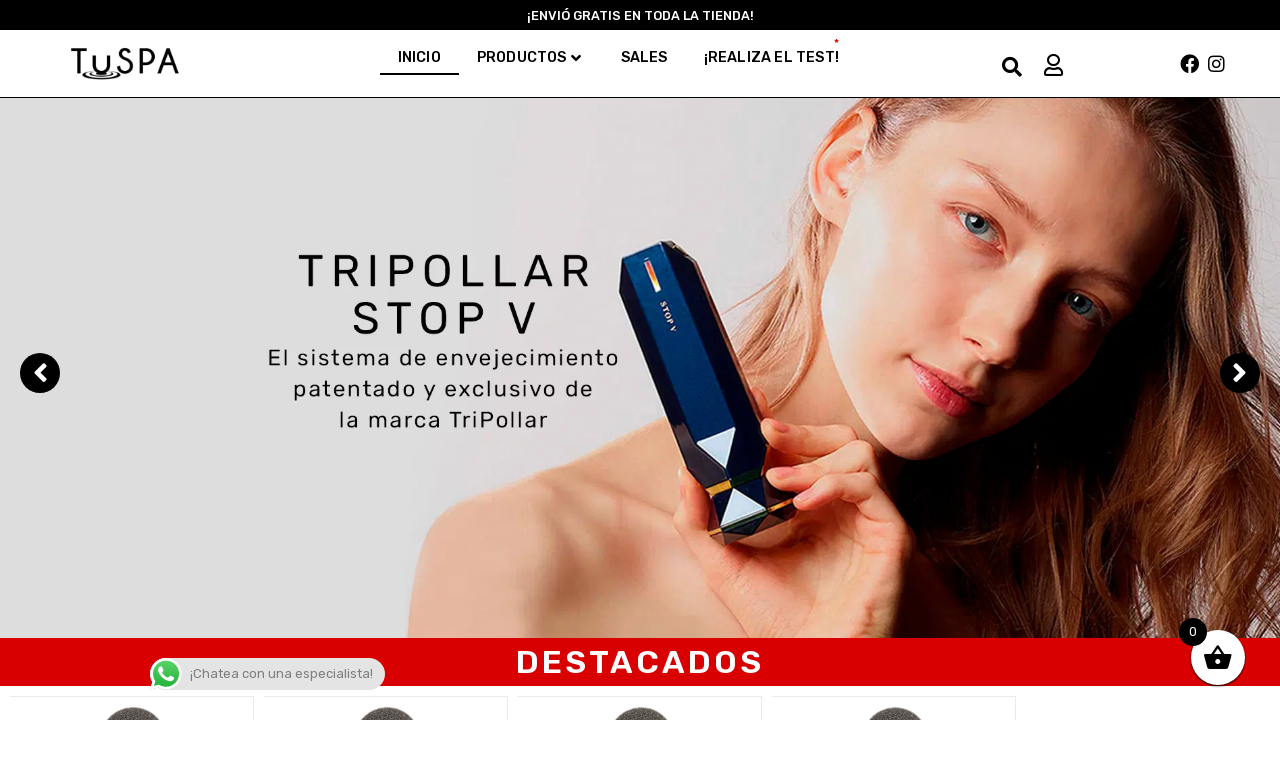

--- FILE ---
content_type: text/html; charset=UTF-8
request_url: https://tuspa.mx/
body_size: 61479
content:
<!doctype html>
<html lang="es">
<head>
	<meta charset="UTF-8">
		<meta name="viewport" content="width=device-width, initial-scale=1">
	<link rel="profile" href="https://gmpg.org/xfn/11">
	<title>Tu Spa</title><link rel="preload" as="style" href="https://fonts.googleapis.com/css?family=Rubik%3A100%2C100italic%2C200%2C200italic%2C300%2C300italic%2C400%2C400italic%2C500%2C500italic%2C600%2C600italic%2C700%2C700italic%2C800%2C800italic%2C900%2C900italic&#038;display=swap" /><link rel="stylesheet" href="https://fonts.googleapis.com/css?family=Rubik%3A100%2C100italic%2C200%2C200italic%2C300%2C300italic%2C400%2C400italic%2C500%2C500italic%2C600%2C600italic%2C700%2C700italic%2C800%2C800italic%2C900%2C900italic&#038;display=swap" media="print" onload="this.media='all'" /><noscript><link rel="stylesheet" href="https://fonts.googleapis.com/css?family=Rubik%3A100%2C100italic%2C200%2C200italic%2C300%2C300italic%2C400%2C400italic%2C500%2C500italic%2C600%2C600italic%2C700%2C700italic%2C800%2C800italic%2C900%2C900italic&#038;display=swap" /></noscript>
<meta name="dc.title" content="Tu Spa">
<meta name="dc.description" content="Los mejores productos esteticos y medicos">
<meta name="dc.relation" content="https://tuspa.mx/">
<meta name="dc.source" content="https://tuspa.mx/">
<meta name="dc.language" content="es_ES">
<meta name="description" content="Los mejores productos esteticos y medicos">
<meta name="robots" content="index, follow">
<meta name="googlebot" content="index, follow, max-snippet:-1, max-image-preview:large, max-video-preview:-1">
<meta name="bingbot" content="index, follow, max-snippet:-1, max-image-preview:large, max-video-preview:-1">
<link rel="canonical" href="https://tuspa.mx/">
<script type="application/ld+json">{"@context":"https:\/\/schema.org","@type":"WebSite","name":"Tu Spa","alternateName":"Tu Spa","description":"Los mejores productos esteticos y medicos","url":"https:\/\/tuspa.mx","potentialAction":{"@type":"SearchAction","target":{"@type":"EntryPoint","urlTemplate":"https:\/\/tuspa.mx\/?s={search_term_string}"},"query-input":"required name=search_term_string"}}</script>
<meta property="og:url" content="https://tuspa.mx/">
<meta property="og:site_name" content="Tu Spa">
<meta property="og:locale" content="es_ES">
<meta property="og:type" content="website">
<meta property="og:title" content="Tu Spa">
<meta property="og:description" content="Los mejores productos esteticos y medicos">
<meta property="og:image" content="https://tuspa.mx/wp-content/uploads/2024/04/Slider_Tuspa_TripollarStopV.jpg">
<meta property="og:image:secure_url" content="https://tuspa.mx/wp-content/uploads/2024/04/Slider_Tuspa_TripollarStopV.jpg">
<meta property="og:image:width" content="1920">
<meta property="og:image:height" content="800">
<meta property="fb:pages" content="">
<meta property="fb:admins" content="">
<meta property="fb:app_id" content="">
<meta name="twitter:card" content="summary">
<meta name="twitter:title" content="Tu Spa">
<meta name="twitter:description" content="Los mejores productos esteticos y medicos">
<meta name="twitter:image" content="https://tuspa.mx/wp-content/uploads/2024/04/Slider_Tuspa_TripollarStopV.jpg">
<link rel='dns-prefetch' href='//static.klaviyo.com' />
<link rel='dns-prefetch' href='//e59at3suc22.exactdn.com' />
<link href='https://fonts.gstatic.com' crossorigin rel='preconnect' />
<link rel='preconnect' href='//e59at3suc22.exactdn.com' />
<link rel="alternate" type="application/rss+xml" title="Tu Spa &raquo; Feed" href="https://tuspa.mx/feed/" />
<link rel="alternate" type="application/rss+xml" title="Tu Spa &raquo; Feed de los comentarios" href="https://tuspa.mx/comments/feed/" />
<script type="application/ld+json">{"@context":"https:\/\/schema.org","@type":"Organization","name":"TuSPA","url":"https:\/\/tuspa.mx","logo":"https:\/\/tuspa.mx\/wp-content\/uploads\/2022\/05\/Logo_01.png","sameAs":["https:\/\/facebook.com\/tuspa.mx","https:\/\/www.instagram.com\/tuspa.mx\/","https:\/\/www.youtube.com\/channel\/UCyb9tOOI37mTeTESoI84HSw"]}</script>
<style>
img.wp-smiley,
img.emoji {
	display: inline !important;
	border: none !important;
	box-shadow: none !important;
	height: 1em !important;
	width: 1em !important;
	margin: 0 0.07em !important;
	vertical-align: -0.1em !important;
	background: none !important;
	padding: 0 !important;
}
</style>
	<link rel='stylesheet' id='hello-elementor-theme-style-css' href='https://tuspa.mx/wp-content/themes/hello-elementor/theme.min.css?ver=2.6.1' media='all' />
<link data-minify="1" rel='stylesheet' id='jet-menu-hello-css' href='https://tuspa.mx/wp-content/cache/min/1/wp-content/plugins/jet-menu/integration/themes/hello-elementor/assets/css/style.css?ver=1713902238' media='all' />
<link data-minify="1" rel='stylesheet' id='ht_ctc_main_css-css' href='https://tuspa.mx/wp-content/cache/min/1/wp-content/plugins/click-to-chat-for-whatsapp/new/inc/assets/css/main.css?ver=1713902238' media='all' />
<link rel='stylesheet' id='wp-block-library-css' href='https://tuspa.mx/wp-includes/css/dist/block-library/style.min.css?ver=6.1.9' media='all' />
<link data-minify="1" rel='stylesheet' id='wc-blocks-vendors-style-css' href='https://tuspa.mx/wp-content/cache/min/1/wp-content/plugins/woocommerce/packages/woocommerce-blocks/build/wc-blocks-vendors-style.css?ver=1713902238' media='all' />
<link data-minify="1" rel='stylesheet' id='wc-blocks-style-css' href='https://tuspa.mx/wp-content/cache/min/1/wp-content/plugins/woocommerce/packages/woocommerce-blocks/build/wc-blocks-style.css?ver=1713902238' media='all' />
<link data-minify="1" rel='stylesheet' id='jet-engine-frontend-css' href='https://tuspa.mx/wp-content/cache/min/1/wp-content/plugins/jet-engine/assets/css/frontend.css?ver=1713902238' media='all' />
<style id='wpseopress-local-business-style-inline-css'>
span.wp-block-wpseopress-local-business-field{margin-right:8px}

</style>
<link rel='stylesheet' id='classic-theme-styles-css' href='https://tuspa.mx/wp-includes/css/classic-themes.min.css?ver=1' media='all' />
<style id='global-styles-inline-css'>
body{--wp--preset--color--black: #000000;--wp--preset--color--cyan-bluish-gray: #abb8c3;--wp--preset--color--white: #ffffff;--wp--preset--color--pale-pink: #f78da7;--wp--preset--color--vivid-red: #cf2e2e;--wp--preset--color--luminous-vivid-orange: #ff6900;--wp--preset--color--luminous-vivid-amber: #fcb900;--wp--preset--color--light-green-cyan: #7bdcb5;--wp--preset--color--vivid-green-cyan: #00d084;--wp--preset--color--pale-cyan-blue: #8ed1fc;--wp--preset--color--vivid-cyan-blue: #0693e3;--wp--preset--color--vivid-purple: #9b51e0;--wp--preset--gradient--vivid-cyan-blue-to-vivid-purple: linear-gradient(135deg,rgba(6,147,227,1) 0%,rgb(155,81,224) 100%);--wp--preset--gradient--light-green-cyan-to-vivid-green-cyan: linear-gradient(135deg,rgb(122,220,180) 0%,rgb(0,208,130) 100%);--wp--preset--gradient--luminous-vivid-amber-to-luminous-vivid-orange: linear-gradient(135deg,rgba(252,185,0,1) 0%,rgba(255,105,0,1) 100%);--wp--preset--gradient--luminous-vivid-orange-to-vivid-red: linear-gradient(135deg,rgba(255,105,0,1) 0%,rgb(207,46,46) 100%);--wp--preset--gradient--very-light-gray-to-cyan-bluish-gray: linear-gradient(135deg,rgb(238,238,238) 0%,rgb(169,184,195) 100%);--wp--preset--gradient--cool-to-warm-spectrum: linear-gradient(135deg,rgb(74,234,220) 0%,rgb(151,120,209) 20%,rgb(207,42,186) 40%,rgb(238,44,130) 60%,rgb(251,105,98) 80%,rgb(254,248,76) 100%);--wp--preset--gradient--blush-light-purple: linear-gradient(135deg,rgb(255,206,236) 0%,rgb(152,150,240) 100%);--wp--preset--gradient--blush-bordeaux: linear-gradient(135deg,rgb(254,205,165) 0%,rgb(254,45,45) 50%,rgb(107,0,62) 100%);--wp--preset--gradient--luminous-dusk: linear-gradient(135deg,rgb(255,203,112) 0%,rgb(199,81,192) 50%,rgb(65,88,208) 100%);--wp--preset--gradient--pale-ocean: linear-gradient(135deg,rgb(255,245,203) 0%,rgb(182,227,212) 50%,rgb(51,167,181) 100%);--wp--preset--gradient--electric-grass: linear-gradient(135deg,rgb(202,248,128) 0%,rgb(113,206,126) 100%);--wp--preset--gradient--midnight: linear-gradient(135deg,rgb(2,3,129) 0%,rgb(40,116,252) 100%);--wp--preset--duotone--dark-grayscale: url('#wp-duotone-dark-grayscale');--wp--preset--duotone--grayscale: url('#wp-duotone-grayscale');--wp--preset--duotone--purple-yellow: url('#wp-duotone-purple-yellow');--wp--preset--duotone--blue-red: url('#wp-duotone-blue-red');--wp--preset--duotone--midnight: url('#wp-duotone-midnight');--wp--preset--duotone--magenta-yellow: url('#wp-duotone-magenta-yellow');--wp--preset--duotone--purple-green: url('#wp-duotone-purple-green');--wp--preset--duotone--blue-orange: url('#wp-duotone-blue-orange');--wp--preset--font-size--small: 13px;--wp--preset--font-size--medium: 20px;--wp--preset--font-size--large: 36px;--wp--preset--font-size--x-large: 42px;--wp--preset--spacing--20: 0.44rem;--wp--preset--spacing--30: 0.67rem;--wp--preset--spacing--40: 1rem;--wp--preset--spacing--50: 1.5rem;--wp--preset--spacing--60: 2.25rem;--wp--preset--spacing--70: 3.38rem;--wp--preset--spacing--80: 5.06rem;}:where(.is-layout-flex){gap: 0.5em;}body .is-layout-flow > .alignleft{float: left;margin-inline-start: 0;margin-inline-end: 2em;}body .is-layout-flow > .alignright{float: right;margin-inline-start: 2em;margin-inline-end: 0;}body .is-layout-flow > .aligncenter{margin-left: auto !important;margin-right: auto !important;}body .is-layout-constrained > .alignleft{float: left;margin-inline-start: 0;margin-inline-end: 2em;}body .is-layout-constrained > .alignright{float: right;margin-inline-start: 2em;margin-inline-end: 0;}body .is-layout-constrained > .aligncenter{margin-left: auto !important;margin-right: auto !important;}body .is-layout-constrained > :where(:not(.alignleft):not(.alignright):not(.alignfull)){max-width: var(--wp--style--global--content-size);margin-left: auto !important;margin-right: auto !important;}body .is-layout-constrained > .alignwide{max-width: var(--wp--style--global--wide-size);}body .is-layout-flex{display: flex;}body .is-layout-flex{flex-wrap: wrap;align-items: center;}body .is-layout-flex > *{margin: 0;}:where(.wp-block-columns.is-layout-flex){gap: 2em;}.has-black-color{color: var(--wp--preset--color--black) !important;}.has-cyan-bluish-gray-color{color: var(--wp--preset--color--cyan-bluish-gray) !important;}.has-white-color{color: var(--wp--preset--color--white) !important;}.has-pale-pink-color{color: var(--wp--preset--color--pale-pink) !important;}.has-vivid-red-color{color: var(--wp--preset--color--vivid-red) !important;}.has-luminous-vivid-orange-color{color: var(--wp--preset--color--luminous-vivid-orange) !important;}.has-luminous-vivid-amber-color{color: var(--wp--preset--color--luminous-vivid-amber) !important;}.has-light-green-cyan-color{color: var(--wp--preset--color--light-green-cyan) !important;}.has-vivid-green-cyan-color{color: var(--wp--preset--color--vivid-green-cyan) !important;}.has-pale-cyan-blue-color{color: var(--wp--preset--color--pale-cyan-blue) !important;}.has-vivid-cyan-blue-color{color: var(--wp--preset--color--vivid-cyan-blue) !important;}.has-vivid-purple-color{color: var(--wp--preset--color--vivid-purple) !important;}.has-black-background-color{background-color: var(--wp--preset--color--black) !important;}.has-cyan-bluish-gray-background-color{background-color: var(--wp--preset--color--cyan-bluish-gray) !important;}.has-white-background-color{background-color: var(--wp--preset--color--white) !important;}.has-pale-pink-background-color{background-color: var(--wp--preset--color--pale-pink) !important;}.has-vivid-red-background-color{background-color: var(--wp--preset--color--vivid-red) !important;}.has-luminous-vivid-orange-background-color{background-color: var(--wp--preset--color--luminous-vivid-orange) !important;}.has-luminous-vivid-amber-background-color{background-color: var(--wp--preset--color--luminous-vivid-amber) !important;}.has-light-green-cyan-background-color{background-color: var(--wp--preset--color--light-green-cyan) !important;}.has-vivid-green-cyan-background-color{background-color: var(--wp--preset--color--vivid-green-cyan) !important;}.has-pale-cyan-blue-background-color{background-color: var(--wp--preset--color--pale-cyan-blue) !important;}.has-vivid-cyan-blue-background-color{background-color: var(--wp--preset--color--vivid-cyan-blue) !important;}.has-vivid-purple-background-color{background-color: var(--wp--preset--color--vivid-purple) !important;}.has-black-border-color{border-color: var(--wp--preset--color--black) !important;}.has-cyan-bluish-gray-border-color{border-color: var(--wp--preset--color--cyan-bluish-gray) !important;}.has-white-border-color{border-color: var(--wp--preset--color--white) !important;}.has-pale-pink-border-color{border-color: var(--wp--preset--color--pale-pink) !important;}.has-vivid-red-border-color{border-color: var(--wp--preset--color--vivid-red) !important;}.has-luminous-vivid-orange-border-color{border-color: var(--wp--preset--color--luminous-vivid-orange) !important;}.has-luminous-vivid-amber-border-color{border-color: var(--wp--preset--color--luminous-vivid-amber) !important;}.has-light-green-cyan-border-color{border-color: var(--wp--preset--color--light-green-cyan) !important;}.has-vivid-green-cyan-border-color{border-color: var(--wp--preset--color--vivid-green-cyan) !important;}.has-pale-cyan-blue-border-color{border-color: var(--wp--preset--color--pale-cyan-blue) !important;}.has-vivid-cyan-blue-border-color{border-color: var(--wp--preset--color--vivid-cyan-blue) !important;}.has-vivid-purple-border-color{border-color: var(--wp--preset--color--vivid-purple) !important;}.has-vivid-cyan-blue-to-vivid-purple-gradient-background{background: var(--wp--preset--gradient--vivid-cyan-blue-to-vivid-purple) !important;}.has-light-green-cyan-to-vivid-green-cyan-gradient-background{background: var(--wp--preset--gradient--light-green-cyan-to-vivid-green-cyan) !important;}.has-luminous-vivid-amber-to-luminous-vivid-orange-gradient-background{background: var(--wp--preset--gradient--luminous-vivid-amber-to-luminous-vivid-orange) !important;}.has-luminous-vivid-orange-to-vivid-red-gradient-background{background: var(--wp--preset--gradient--luminous-vivid-orange-to-vivid-red) !important;}.has-very-light-gray-to-cyan-bluish-gray-gradient-background{background: var(--wp--preset--gradient--very-light-gray-to-cyan-bluish-gray) !important;}.has-cool-to-warm-spectrum-gradient-background{background: var(--wp--preset--gradient--cool-to-warm-spectrum) !important;}.has-blush-light-purple-gradient-background{background: var(--wp--preset--gradient--blush-light-purple) !important;}.has-blush-bordeaux-gradient-background{background: var(--wp--preset--gradient--blush-bordeaux) !important;}.has-luminous-dusk-gradient-background{background: var(--wp--preset--gradient--luminous-dusk) !important;}.has-pale-ocean-gradient-background{background: var(--wp--preset--gradient--pale-ocean) !important;}.has-electric-grass-gradient-background{background: var(--wp--preset--gradient--electric-grass) !important;}.has-midnight-gradient-background{background: var(--wp--preset--gradient--midnight) !important;}.has-small-font-size{font-size: var(--wp--preset--font-size--small) !important;}.has-medium-font-size{font-size: var(--wp--preset--font-size--medium) !important;}.has-large-font-size{font-size: var(--wp--preset--font-size--large) !important;}.has-x-large-font-size{font-size: var(--wp--preset--font-size--x-large) !important;}
.wp-block-navigation a:where(:not(.wp-element-button)){color: inherit;}
:where(.wp-block-columns.is-layout-flex){gap: 2em;}
.wp-block-pullquote{font-size: 1.5em;line-height: 1.6;}
</style>
<link data-minify="1" rel='stylesheet' id='woocommerce-layout-css' href='https://tuspa.mx/wp-content/cache/min/1/wp-content/plugins/woocommerce/assets/css/woocommerce-layout.css?ver=1713902238' media='all' />
<link data-minify="1" rel='stylesheet' id='woocommerce-smallscreen-css' href='https://tuspa.mx/wp-content/cache/min/1/wp-content/plugins/woocommerce/assets/css/woocommerce-smallscreen.css?ver=1713902238' media='only screen and (max-width: 768px)' />
<link data-minify="1" rel='stylesheet' id='woocommerce-general-css' href='https://tuspa.mx/wp-content/cache/min/1/wp-content/plugins/woocommerce/assets/css/woocommerce.css?ver=1713902238' media='all' />
<style id='woocommerce-inline-inline-css'>
.woocommerce form .form-row .required { visibility: visible; }
</style>
<link rel='stylesheet' id='affwp-forms-css' href='https://tuspa.mx/wp-content/plugins/affiliate-wp/assets/css/forms.min.css?ver=2.9.4' media='all' />
<link data-minify="1" rel='stylesheet' id='yith_wcpb_bundle_frontend_style-css' href='https://tuspa.mx/wp-content/cache/min/1/wp-content/plugins/yith-woocommerce-product-bundles-premium/assets/css/frontend.css?ver=1713902238' media='all' />
<link data-minify="1" rel='stylesheet' id='xoo-wsc-fonts-css' href='https://tuspa.mx/wp-content/cache/min/1/wp-content/plugins/side-cart-woocommerce/assets/css/xoo-wsc-fonts.css?ver=1713902238' media='all' />
<link data-minify="1" rel='stylesheet' id='xoo-wsc-style-css' href='https://tuspa.mx/wp-content/cache/min/1/wp-content/plugins/side-cart-woocommerce/assets/css/xoo-wsc-style.css?ver=1713902238' media='all' />
<style id='xoo-wsc-style-inline-css'>

.xoo-wsc-sp-left-col img{
	max-width: 80px;
}

.xoo-wsc-sp-right-col{
	font-size: 14px;
}

.xoo-wsc-sp-container{
	background-color: #eee;
}


 

.xoo-wsc-footer{
	background-color: #ffffff;
	color: #000000;
	padding: 10px 20px;
}

.xoo-wsc-footer, .xoo-wsc-footer a, .xoo-wsc-footer .amount{
	font-size: 18px;
}

.xoo-wsc-ft-buttons-cont{
	grid-template-columns: auto;
}

.xoo-wsc-basket{
	bottom: 25px;
	right: 25px;
	background-color: #ffffff;
	color: #000000;
	box-shadow: 0 1px 2px 0;
	border-radius: 50%}


.xoo-wsc-bki{
	font-size: 30px}

.xoo-wsc-items-count{
	top: -12px;
	left: -12px;
}

.xoo-wsc-items-count{
	background-color: #000000;
	color: #ffffff;
}

.xoo-wsc-container, .xoo-wsc-slider{
	max-width: 320px;
	right: -320px;
	top: 0;bottom: 0;
	bottom: 0;
	font-family: }


.xoo-wsc-cart-active .xoo-wsc-container, .xoo-wsc-slider-active .xoo-wsc-slider{
	right: 0;
}


.xoo-wsc-cart-active .xoo-wsc-basket{
	right: 320px;
}

.xoo-wsc-slider{
	right: -320px;
}

span.xoo-wsch-close {
    font-size: 16px;
    right: 10px;
}

.xoo-wsch-top{
	justify-content: center;
}

.xoo-wsch-text{
	font-size: 20px;
}

.xoo-wsc-header{
	color: #000000;
	background-color: #ffffff;
}

.xoo-wsc-sb-bar > span{
	background-color: #1e73be;
}

.xoo-wsc-body{
	background-color: #ffffff;
}

.xoo-wsc-body, .xoo-wsc-body span.amount, .xoo-wsc-body a{
	font-size: 14px;
	color: #000000;
}

.xoo-wsc-product{
	padding: 20px 15px;
}

.xoo-wsc-img-col{
	width: 30%;
}
.xoo-wsc-sum-col{
	width: 70%;
}

.xoo-wsc-sum-col{
	justify-content: center;
}

/***** Quantity *****/

.xoo-wsc-qty-box{
	max-width: 75px;
}

.xoo-wsc-qty-box.xoo-wsc-qtb-square{
	border-color: #000000;
}

input[type="number"].xoo-wsc-qty{
	border-color: #000000;
	background-color: #ffffff;
	color: #000000;
	height: 28px;
	line-height: 28px;
}

input[type="number"].xoo-wsc-qty, .xoo-wsc-qtb-square{
	border-width: 1px;
	border-style: solid;
}
.xoo-wsc-chng{
	background-color: #ffffff;
	color: #000000;
}

/** Shortcode **/
.xoo-wsc-sc-count{
	background-color: #000000;
	color: #ffffff;
}

.xoo-wsc-sc-bki{
	font-size: 28px;
	color: 28;
}
.xoo-wsc-sc-cont{
	color: #000000;
}

.woo-wsch-text {
font-weight:500 !important;
letter-spacing: 1.5px !important;
}
.xoo-wsc-ft-buttons-cont .xoo-wsc-ft-btn {
background: #fff !important;
padding: 12px 14px;
color: #fff;
text-transform: uppercase;
border: 2px solid #000 !important;
font-size: 1.1em;
font-weight:500;
max-width: 280px;
width:100%;
margin: 0 auto;
letter-spacing: 1.5px;
}
.xoo-wsc-ft-buttons-cont .xoo-wsc-ft-btn:hover {
background: #000 !important;
color:#fff !important;
}

.xoo-wsc-ft-totals{
border-top:1px solid #000;
border-bottom:1px solid #000;
margin-bottom: 15px;
text-transform: uppercase;
font-weight:400;
}
.xoo-wsc-container {
background-color: #000;
z-index: 999999999;
}
.xoo-wsc-body,
.xoo-wsc-footer,
.xoo-wsc-header {
margin: 0 2px;
}
.xoo-wsc-footer {
margin-bottom: 5px;
}
.xoo-wsc-img-col img {
border: 2px solid #026A93;
}

</style>
<link rel='stylesheet' id='hello-elementor-css' href='https://tuspa.mx/wp-content/themes/hello-elementor/style.min.css?ver=2.6.1' media='all' />
<link data-minify="1" rel='stylesheet' id='jet-menu-public-styles-css' href='https://tuspa.mx/wp-content/cache/min/1/wp-content/plugins/jet-menu/assets/public/css/public.css?ver=1713902238' media='all' />
<link data-minify="1" rel='stylesheet' id='jet-reviews-frontend-css' href='https://tuspa.mx/wp-content/cache/min/1/wp-content/plugins/jet-reviews/assets/css/jet-reviews.css?ver=1713902238' media='all' />
<link data-minify="1" rel='stylesheet' id='jet-woo-builder-css' href='https://tuspa.mx/wp-content/cache/min/1/wp-content/plugins/jet-woo-builder/assets/css/frontend.css?ver=1713902238' media='all' />
<style id='jet-woo-builder-inline-css'>
@font-face {
				font-family: "WooCommerce";
				src: url("https://tuspa.mx/wp-content/plugins/woocommerce/assets/fonts/WooCommerce.eot");
				src: url("https://tuspa.mx/wp-content/plugins/woocommerce/assets/fonts/WooCommerce.eot?#iefix") format("embedded-opentype"),
					url("https://tuspa.mx/wp-content/plugins/woocommerce/assets/fonts/WooCommerce.woff") format("woff"),
					url("https://tuspa.mx/wp-content/plugins/woocommerce/assets/fonts/WooCommerce.ttf") format("truetype"),
					url("https://tuspa.mx/wp-content/plugins/woocommerce/assets/fonts/WooCommerce.svg#WooCommerce") format("svg");
				font-weight: normal;
				font-style: normal;
			}
</style>
<link data-minify="1" rel='stylesheet' id='jet-woo-builder-template-styles-css' href='https://tuspa.mx/wp-content/cache/min/1/wp-content/plugins/jet-woo-builder/assets/css/templates.css?ver=1713902238' media='all' />
<link data-minify="1" rel='stylesheet' id='jet-woo-builder-frontend-css' href='https://tuspa.mx/wp-content/cache/min/1/wp-content/plugins/jet-woo-builder/assets/css/lib/jetwoobuilder-frontend-font/css/jetwoobuilder-frontend-font.css?ver=1713902238' media='all' />
<link rel='stylesheet' id='mediaelement-css' href='https://tuspa.mx/wp-includes/js/mediaelement/mediaelementplayer-legacy.min.css?ver=4.2.17' media='all' />
<link rel='stylesheet' id='photoswipe-css' href='https://tuspa.mx/wp-content/plugins/woocommerce/assets/css/photoswipe/photoswipe.min.css?ver=7.6.1' media='all' />
<link rel='stylesheet' id='photoswipe-default-skin-css' href='https://tuspa.mx/wp-content/plugins/woocommerce/assets/css/photoswipe/default-skin/default-skin.min.css?ver=7.6.1' media='all' />
<link data-minify="1" rel='stylesheet' id='jet-woo-product-gallery-css' href='https://tuspa.mx/wp-content/cache/min/1/wp-content/plugins/jet-woo-product-gallery/assets/css/jet-woo-product-gallery.css?ver=1713902238' media='all' />
<link data-minify="1" rel='stylesheet' id='jet-blocks-css' href='https://tuspa.mx/wp-content/cache/min/1/wp-content/uploads/elementor/css/custom-jet-blocks.css?ver=1713902238' media='all' />
<link data-minify="1" rel='stylesheet' id='jet-elements-css' href='https://tuspa.mx/wp-content/cache/min/1/wp-content/plugins/jet-elements/assets/css/jet-elements.css?ver=1713902238' media='all' />
<link data-minify="1" rel='stylesheet' id='jet-elements-skin-css' href='https://tuspa.mx/wp-content/cache/min/1/wp-content/plugins/jet-elements/assets/css/jet-elements-skin.css?ver=1713902238' media='all' />
<link data-minify="1" rel='stylesheet' id='elementor-icons-css' href='https://tuspa.mx/wp-content/cache/min/1/wp-content/plugins/elementor/assets/lib/eicons/css/elementor-icons.min.css?ver=1713902238' media='all' />
<link rel='stylesheet' id='elementor-frontend-legacy-css' href='https://tuspa.mx/wp-content/plugins/elementor/assets/css/frontend-legacy.min.css?ver=3.12.2' media='all' />
<link rel='stylesheet' id='elementor-frontend-css' href='https://tuspa.mx/wp-content/plugins/elementor/assets/css/frontend.min.css?ver=3.12.2' media='all' />
<style id='elementor-frontend-inline-css'>
.elementor-kit-14{--e-global-color-primary:#000000;--e-global-color-secondary:#58595B;--e-global-color-text:#58595B;--e-global-color-accent:#238DC1;--e-global-color-886c837:#5FD0DF;--e-global-color-a873e26:#F3F6F6;--e-global-color-75da0af:#FFFFFF;--e-global-color-6ba1d59:#000000;--e-global-color-31adf6c:#D80000;--e-global-typography-primary-font-family:"Rubik";--e-global-typography-primary-font-weight:600;--e-global-typography-secondary-font-family:"Rubik";--e-global-typography-secondary-font-weight:400;--e-global-typography-text-font-family:"Rubik";--e-global-typography-text-font-weight:400;--e-global-typography-accent-font-family:"Rubik";--e-global-typography-accent-font-weight:500;color:var( --e-global-color-primary );font-family:"Rubik", Sans-serif;}.elementor-section.elementor-section-boxed > .elementor-container{max-width:1140px;}.e-con{--container-max-width:1140px;}.elementor-widget:not(:last-child){margin-bottom:20px;}.elementor-element{--widgets-spacing:20px;}{}h1.entry-title{display:var(--page-title-display);}.e-wc-message-notice .woocommerce-message{--message-message-text-color:var( --e-global-color-primary );font-size:0.9em;}body.e-wc-message-notice .woocommerce-message .restore-item, body.e-wc-message-notice .woocommerce-message a:not([class]){font-size:1em;}.e-wc-message-notice .woocommerce-message .restore-item, .e-wc-message-notice .woocommerce-message a:not([class]){--notice-message-normal-links-color:var( --e-global-color-primary );}@media(max-width:1024px){.elementor-section.elementor-section-boxed > .elementor-container{max-width:1024px;}.e-con{--container-max-width:1024px;}}@media(max-width:767px){.elementor-section.elementor-section-boxed > .elementor-container{max-width:767px;}.e-con{--container-max-width:767px;}}
.elementor-widget-heading .elementor-heading-title{color:var( --e-global-color-primary );font-family:var( --e-global-typography-primary-font-family ), Sans-serif;font-weight:var( --e-global-typography-primary-font-weight );}.elementor-widget-image .widget-image-caption{color:var( --e-global-color-text );font-family:var( --e-global-typography-text-font-family ), Sans-serif;font-weight:var( --e-global-typography-text-font-weight );}.elementor-widget-text-editor{color:var( --e-global-color-text );font-family:var( --e-global-typography-text-font-family ), Sans-serif;font-weight:var( --e-global-typography-text-font-weight );}.elementor-widget-text-editor.elementor-drop-cap-view-stacked .elementor-drop-cap{background-color:var( --e-global-color-primary );}.elementor-widget-text-editor.elementor-drop-cap-view-framed .elementor-drop-cap, .elementor-widget-text-editor.elementor-drop-cap-view-default .elementor-drop-cap{color:var( --e-global-color-primary );border-color:var( --e-global-color-primary );}.elementor-widget-button .elementor-button{font-family:var( --e-global-typography-accent-font-family ), Sans-serif;font-weight:var( --e-global-typography-accent-font-weight );background-color:var( --e-global-color-accent );}.elementor-widget-divider{--divider-color:var( --e-global-color-secondary );}.elementor-widget-divider .elementor-divider__text{color:var( --e-global-color-secondary );font-family:var( --e-global-typography-secondary-font-family ), Sans-serif;font-weight:var( --e-global-typography-secondary-font-weight );}.elementor-widget-divider.elementor-view-stacked .elementor-icon{background-color:var( --e-global-color-secondary );}.elementor-widget-divider.elementor-view-framed .elementor-icon, .elementor-widget-divider.elementor-view-default .elementor-icon{color:var( --e-global-color-secondary );border-color:var( --e-global-color-secondary );}.elementor-widget-divider.elementor-view-framed .elementor-icon, .elementor-widget-divider.elementor-view-default .elementor-icon svg{fill:var( --e-global-color-secondary );}.elementor-widget-image-box .elementor-image-box-title{color:var( --e-global-color-primary );font-family:var( --e-global-typography-primary-font-family ), Sans-serif;font-weight:var( --e-global-typography-primary-font-weight );}.elementor-widget-image-box .elementor-image-box-description{color:var( --e-global-color-text );font-family:var( --e-global-typography-text-font-family ), Sans-serif;font-weight:var( --e-global-typography-text-font-weight );}.elementor-widget-icon.elementor-view-stacked .elementor-icon{background-color:var( --e-global-color-primary );}.elementor-widget-icon.elementor-view-framed .elementor-icon, .elementor-widget-icon.elementor-view-default .elementor-icon{color:var( --e-global-color-primary );border-color:var( --e-global-color-primary );}.elementor-widget-icon.elementor-view-framed .elementor-icon, .elementor-widget-icon.elementor-view-default .elementor-icon svg{fill:var( --e-global-color-primary );}.elementor-widget-icon-box.elementor-view-stacked .elementor-icon{background-color:var( --e-global-color-primary );}.elementor-widget-icon-box.elementor-view-framed .elementor-icon, .elementor-widget-icon-box.elementor-view-default .elementor-icon{fill:var( --e-global-color-primary );color:var( --e-global-color-primary );border-color:var( --e-global-color-primary );}.elementor-widget-icon-box .elementor-icon-box-title{color:var( --e-global-color-primary );}.elementor-widget-icon-box .elementor-icon-box-title, .elementor-widget-icon-box .elementor-icon-box-title a{font-family:var( --e-global-typography-primary-font-family ), Sans-serif;font-weight:var( --e-global-typography-primary-font-weight );}.elementor-widget-icon-box .elementor-icon-box-description{color:var( --e-global-color-text );font-family:var( --e-global-typography-text-font-family ), Sans-serif;font-weight:var( --e-global-typography-text-font-weight );}.elementor-widget-star-rating .elementor-star-rating__title{color:var( --e-global-color-text );font-family:var( --e-global-typography-text-font-family ), Sans-serif;font-weight:var( --e-global-typography-text-font-weight );}.elementor-widget-image-gallery .gallery-item .gallery-caption{font-family:var( --e-global-typography-accent-font-family ), Sans-serif;font-weight:var( --e-global-typography-accent-font-weight );}.elementor-widget-icon-list .elementor-icon-list-item:not(:last-child):after{border-color:var( --e-global-color-text );}.elementor-widget-icon-list .elementor-icon-list-icon i{color:var( --e-global-color-primary );}.elementor-widget-icon-list .elementor-icon-list-icon svg{fill:var( --e-global-color-primary );}.elementor-widget-icon-list .elementor-icon-list-item > .elementor-icon-list-text, .elementor-widget-icon-list .elementor-icon-list-item > a{font-family:var( --e-global-typography-text-font-family ), Sans-serif;font-weight:var( --e-global-typography-text-font-weight );}.elementor-widget-icon-list .elementor-icon-list-text{color:var( --e-global-color-secondary );}.elementor-widget-counter .elementor-counter-number-wrapper{color:var( --e-global-color-primary );font-family:var( --e-global-typography-primary-font-family ), Sans-serif;font-weight:var( --e-global-typography-primary-font-weight );}.elementor-widget-counter .elementor-counter-title{color:var( --e-global-color-secondary );font-family:var( --e-global-typography-secondary-font-family ), Sans-serif;font-weight:var( --e-global-typography-secondary-font-weight );}.elementor-widget-progress .elementor-progress-wrapper .elementor-progress-bar{background-color:var( --e-global-color-primary );}.elementor-widget-progress .elementor-title{color:var( --e-global-color-primary );font-family:var( --e-global-typography-text-font-family ), Sans-serif;font-weight:var( --e-global-typography-text-font-weight );}.elementor-widget-testimonial .elementor-testimonial-content{color:var( --e-global-color-text );font-family:var( --e-global-typography-text-font-family ), Sans-serif;font-weight:var( --e-global-typography-text-font-weight );}.elementor-widget-testimonial .elementor-testimonial-name{color:var( --e-global-color-primary );font-family:var( --e-global-typography-primary-font-family ), Sans-serif;font-weight:var( --e-global-typography-primary-font-weight );}.elementor-widget-testimonial .elementor-testimonial-job{color:var( --e-global-color-secondary );font-family:var( --e-global-typography-secondary-font-family ), Sans-serif;font-weight:var( --e-global-typography-secondary-font-weight );}.elementor-widget-tabs .elementor-tab-title, .elementor-widget-tabs .elementor-tab-title a{color:var( --e-global-color-primary );}.elementor-widget-tabs .elementor-tab-title.elementor-active,
					 .elementor-widget-tabs .elementor-tab-title.elementor-active a{color:var( --e-global-color-accent );}.elementor-widget-tabs .elementor-tab-title{font-family:var( --e-global-typography-primary-font-family ), Sans-serif;font-weight:var( --e-global-typography-primary-font-weight );}.elementor-widget-tabs .elementor-tab-content{color:var( --e-global-color-text );font-family:var( --e-global-typography-text-font-family ), Sans-serif;font-weight:var( --e-global-typography-text-font-weight );}.elementor-widget-accordion .elementor-accordion-icon, .elementor-widget-accordion .elementor-accordion-title{color:var( --e-global-color-primary );}.elementor-widget-accordion .elementor-accordion-icon svg{fill:var( --e-global-color-primary );}.elementor-widget-accordion .elementor-active .elementor-accordion-icon, .elementor-widget-accordion .elementor-active .elementor-accordion-title{color:var( --e-global-color-accent );}.elementor-widget-accordion .elementor-active .elementor-accordion-icon svg{fill:var( --e-global-color-accent );}.elementor-widget-accordion .elementor-accordion-title{font-family:var( --e-global-typography-primary-font-family ), Sans-serif;font-weight:var( --e-global-typography-primary-font-weight );}.elementor-widget-accordion .elementor-tab-content{color:var( --e-global-color-text );font-family:var( --e-global-typography-text-font-family ), Sans-serif;font-weight:var( --e-global-typography-text-font-weight );}.elementor-widget-toggle .elementor-toggle-title, .elementor-widget-toggle .elementor-toggle-icon{color:var( --e-global-color-primary );}.elementor-widget-toggle .elementor-toggle-icon svg{fill:var( --e-global-color-primary );}.elementor-widget-toggle .elementor-tab-title.elementor-active a, .elementor-widget-toggle .elementor-tab-title.elementor-active .elementor-toggle-icon{color:var( --e-global-color-accent );}.elementor-widget-toggle .elementor-toggle-title{font-family:var( --e-global-typography-primary-font-family ), Sans-serif;font-weight:var( --e-global-typography-primary-font-weight );}.elementor-widget-toggle .elementor-tab-content{color:var( --e-global-color-text );font-family:var( --e-global-typography-text-font-family ), Sans-serif;font-weight:var( --e-global-typography-text-font-weight );}.elementor-widget-alert .elementor-alert-title{font-family:var( --e-global-typography-primary-font-family ), Sans-serif;font-weight:var( --e-global-typography-primary-font-weight );}.elementor-widget-alert .elementor-alert-description{font-family:var( --e-global-typography-text-font-family ), Sans-serif;font-weight:var( --e-global-typography-text-font-weight );}.elementor-widget-jet-reviews-advanced .jet-reviews-field .jet-reviews-field__label{color:var( --e-global-color-text );font-family:var( --e-global-typography-text-font-family ), Sans-serif;font-weight:var( --e-global-typography-text-font-weight );}.elementor-widget-jet-reviews-advanced .jet-reviews-button.jet-reviews-button--primary .jet-reviews-button__text{font-family:var( --e-global-typography-secondary-font-family ), Sans-serif;font-weight:var( --e-global-typography-secondary-font-weight );color:var( --e-global-color-secondary );}.elementor-widget-jet-reviews-advanced .jet-reviews-button.jet-reviews-button--primary .jet-reviews-button__icon i{color:var( --e-global-color-primary );}.elementor-widget-jet-reviews-advanced .jet-reviews-button.jet-reviews-button--primary .jet-reviews-button__icon svg{fill:var( --e-global-color-primary );}.elementor-widget-jet-reviews-advanced .jet-reviews-button.jet-reviews-button--secondary .jet-reviews-button__text{font-family:var( --e-global-typography-secondary-font-family ), Sans-serif;font-weight:var( --e-global-typography-secondary-font-weight );color:var( --e-global-color-text );}.elementor-widget-jet-reviews-advanced .jet-reviews-button.jet-reviews-button--secondary .jet-reviews-button__icon i{color:var( --e-global-color-primary );}.elementor-widget-jet-reviews-advanced .jet-reviews-button.jet-reviews-button--secondary .jet-reviews-button__icon svg{fill:var( --e-global-color-primary );}.elementor-widget-jet-reviews-advanced .jet-reviews-widget-pagination .jet-reviews-widget-pagination__item.jet-reviews-widget-pagination__item--prev{color:var( --e-global-color-primary );fill:var( --e-global-color-primary );}.elementor-widget-jet-reviews-advanced .jet-reviews-widget-pagination .jet-reviews-widget-pagination__item.jet-reviews-widget-pagination__item--next{color:var( --e-global-color-primary );fill:var( --e-global-color-primary );}.elementor-widget-jet-reviews-advanced .jet-reviews-widget-pagination .jet-reviews-widget-pagination__item{font-family:var( --e-global-typography-secondary-font-family ), Sans-serif;font-weight:var( --e-global-typography-secondary-font-weight );color:var( --e-global-color-secondary );}.elementor-widget-jet-reviews-advanced .jet-reviews-widget-pagination .jet-reviews-widget-pagination__item:hover{color:var( --e-global-color-text );}.elementor-widget-jet-reviews-advanced .jet-reviews-widget-pagination .jet-reviews-widget-pagination__item.jet-reviews-widget-pagination__item--active{color:var( --e-global-color-primary );}.elementor-widget-jet-reviews-advanced .jet-reviews-input{color:var( --e-global-color-text );}.elementor-widget-jet-reviews-advanced .jet-reviews-input::placeholder{color:var( --e-global-color-text );}.elementor-widget-jet-reviews-advanced .jet-reviews-advanced__header .jet-reviews-advanced__header-title{color:var( --e-global-color-secondary );font-family:var( --e-global-typography-primary-font-family ), Sans-serif;font-weight:var( --e-global-typography-primary-font-weight );}.elementor-widget-jet-reviews-advanced .jet-reviews-advanced__review .jet-reviews-user-data__name > span{color:var( --e-global-color-secondary );}.elementor-widget-jet-reviews-advanced .jet-reviews-advanced__review .jet-reviews-user-data__name time{color:var( --e-global-color-text );}.elementor-widget-jet-reviews-advanced .jet-reviews-advanced__review .jet-reviews-advanced__review-title{color:var( --e-global-color-secondary );font-family:var( --e-global-typography-primary-font-family ), Sans-serif;font-weight:var( --e-global-typography-primary-font-weight );}.elementor-widget-jet-reviews-advanced .jet-reviews-advanced__review .jet-reviews-advanced__review-content{color:var( --e-global-color-secondary );font-family:var( --e-global-typography-text-font-family ), Sans-serif;font-weight:var( --e-global-typography-text-font-weight );}.elementor-widget-jet-reviews-advanced .jet-reviews-advanced__review-comments .jet-reviews-advanced__comments-title{color:var( --e-global-color-secondary );font-family:var( --e-global-typography-primary-font-family ), Sans-serif;font-weight:var( --e-global-typography-primary-font-weight );}.elementor-widget-jet-reviews-advanced .jet-reviews-advanced__review-comment .jet-reviews-comment-user-name > span{color:var( --e-global-color-secondary );}.elementor-widget-jet-reviews-advanced .jet-reviews-advanced__review-comment .jet-reviews-comment-user-name time{color:var( --e-global-color-text );}.elementor-widget-jet-reviews-advanced .jet-reviews-advanced__review-comment .jet-reviews-comment-content{color:var( --e-global-color-secondary );font-family:var( --e-global-typography-text-font-family ), Sans-serif;font-weight:var( --e-global-typography-text-font-weight );}.elementor-widget-jet-reviews-advanced .jet-reviews-advanced__review .jet-reviews-user-data__verification .verification-icon{color:var( --e-global-color-secondary );}.elementor-widget-jet-reviews-advanced .jet-reviews-advanced__review .jet-reviews-user-data__verification .verification-label{color:var( --e-global-color-secondary );}.elementor-widget-jet-reviews .jet-review__title{color:var( --e-global-color-secondary );font-family:var( --e-global-typography-primary-font-family ), Sans-serif;font-weight:var( --e-global-typography-primary-font-weight );}.elementor-widget-jet-reviews .jet-review__total-average .jet-review__total-average-val{color:var( --e-global-color-secondary );}.elementor-widget-jet-reviews .jet-review__total-average .jet-review__progress-val{color:var( --e-global-color-secondary );}.elementor-widget-jet-reviews .jet-review__total-average, .elementor-widget-jet-reviews .jet-review__total-average .jet-review__progress-val{font-family:var( --e-global-typography-primary-font-family ), Sans-serif;font-weight:var( --e-global-typography-primary-font-weight );}.elementor-widget-jet-reviews .jet-review__header .jet-review__stars .jet-review__stars-empty{color:var( --e-global-color-text );}.elementor-widget-jet-reviews .jet-review__header .jet-review__stars .jet-review__stars-filled{color:var( --e-global-color-primary );}.elementor-widget-jet-reviews .jet-review__header .jet-review__progress{background-color:var( --e-global-color-text );}.elementor-widget-jet-reviews .jet-review__header .jet-review__progress-bar{background-color:var( --e-global-color-primary );}.elementor-widget-jet-reviews .jet-review__form .jet-review__form-title{color:var( --e-global-color-secondary );font-family:var( --e-global-typography-primary-font-family ), Sans-serif;font-weight:var( --e-global-typography-primary-font-weight );}.elementor-widget-jet-reviews .jet-review__form label{color:var( --e-global-color-secondary );}.elementor-widget-jet-reviews .jet-review__form .type-range span{color:var( --e-global-color-secondary );}.elementor-widget-jet-reviews{font-family:var( --e-global-typography-primary-font-family ), Sans-serif;font-weight:var( --e-global-typography-primary-font-weight );}.elementor-widget-jet-reviews .jet-review__form input[type="text"], .jet-review__form textarea{color:var( --e-global-color-secondary );}.elementor-widget-jet-reviews .jet-review__user .jet-review__user-name{color:var( --e-global-color-secondary );font-family:var( --e-global-typography-primary-font-family ), Sans-serif;font-weight:var( --e-global-typography-primary-font-weight );}.elementor-widget-jet-reviews .jet-review__user .jet-review__user-mail{color:var( --e-global-color-secondary );font-family:var( --e-global-typography-primary-font-family ), Sans-serif;font-weight:var( --e-global-typography-primary-font-weight );}.elementor-widget-jet-reviews .jet-review__user .jet-review__user-date{color:var( --e-global-color-secondary );font-family:var( --e-global-typography-primary-font-family ), Sans-serif;font-weight:var( --e-global-typography-primary-font-weight );}.elementor-widget-jet-reviews .jet-review__field{color:var( --e-global-color-secondary );font-family:var( --e-global-typography-primary-font-family ), Sans-serif;font-weight:var( --e-global-typography-primary-font-weight );}.elementor-widget-jet-reviews .jet-review__field-val{color:var( --e-global-color-secondary );}.elementor-widget-jet-reviews .jet-review__field .jet-review__progress-val{color:var( --e-global-color-secondary );}.elementor-widget-jet-reviews .jet-review__field-val, .elementor-widget-jet-reviews .jet-review__field .jet-review__progress-val{font-family:var( --e-global-typography-primary-font-family ), Sans-serif;font-weight:var( --e-global-typography-primary-font-weight );}.elementor-widget-jet-reviews .jet-review__field .jet-review__stars .jet-review__stars-empty{color:var( --e-global-color-text );}.elementor-widget-jet-reviews .jet-review__field .jet-review__stars .jet-review__stars-filled{color:var( --e-global-color-primary );}.elementor-widget-jet-reviews .jet-review__field .jet-review__progress{background-color:var( --e-global-color-text );}.elementor-widget-jet-reviews .jet-review__field .jet-review__progress-bar{background-color:var( --e-global-color-primary );}.elementor-widget-jet-reviews .jet-review__summary-title{color:var( --e-global-color-secondary );font-family:var( --e-global-typography-primary-font-family ), Sans-serif;font-weight:var( --e-global-typography-primary-font-weight );}.elementor-widget-jet-reviews .jet-review__summary-text{color:var( --e-global-color-text );font-family:var( --e-global-typography-text-font-family ), Sans-serif;font-weight:var( --e-global-typography-text-font-weight );}.elementor-widget-jet-reviews .jet-review__summary-legend{color:var( --e-global-color-secondary );font-family:var( --e-global-typography-primary-font-family ), Sans-serif;font-weight:var( --e-global-typography-primary-font-weight );}.elementor-widget-jet-reviews .jet-review__summary-val{color:var( --e-global-color-secondary );}.elementor-widget-jet-reviews .jet-review__summary-data .jet-review__progress-val{color:var( --e-global-color-secondary );}.elementor-widget-jet-reviews .jet-review__summary-val, .elementor-widget-jet-reviews .jet-review__summary-data .jet-review__progress-val{font-family:var( --e-global-typography-primary-font-family ), Sans-serif;font-weight:var( --e-global-typography-primary-font-weight );}.elementor-widget-jet-reviews .jet-review__summary-data .jet-review__stars .jet-review__stars-empty{color:var( --e-global-color-text );}.elementor-widget-jet-reviews .jet-review__summary-data .jet-review__stars .jet-review__stars-filled{color:var( --e-global-color-primary );}.elementor-widget-jet-reviews .jet-review__summary-data .jet-review__progress{background-color:var( --e-global-color-text );}.elementor-widget-jet-reviews .jet-review__summary-data .jet-review__progress-bar{background-color:var( --e-global-color-primary );}.elementor-widget-jet-auth-links .jet-auth-links__login .jet-auth-links__item{font-family:var( --e-global-typography-text-font-family ), Sans-serif;font-weight:var( --e-global-typography-text-font-weight );color:var( --e-global-color-accent );}.elementor-widget-jet-auth-links .jet-auth-links__login .jet-auth-links__prefix{font-family:var( --e-global-typography-text-font-family ), Sans-serif;font-weight:var( --e-global-typography-text-font-weight );}.elementor-widget-jet-auth-links .jet-auth-links__logout .jet-auth-links__item{font-family:var( --e-global-typography-text-font-family ), Sans-serif;font-weight:var( --e-global-typography-text-font-weight );color:var( --e-global-color-accent );}.elementor-widget-jet-auth-links .jet-auth-links__logout .jet-auth-links__prefix{font-family:var( --e-global-typography-text-font-family ), Sans-serif;font-weight:var( --e-global-typography-text-font-weight );}.elementor-widget-jet-auth-links .jet-auth-links__register .jet-auth-links__item{font-family:var( --e-global-typography-text-font-family ), Sans-serif;font-weight:var( --e-global-typography-text-font-weight );color:var( --e-global-color-accent );}.elementor-widget-jet-auth-links .jet-auth-links__register .jet-auth-links__prefix{font-family:var( --e-global-typography-text-font-family ), Sans-serif;font-weight:var( --e-global-typography-text-font-weight );}.elementor-widget-jet-auth-links .jet-auth-links__registered .jet-auth-links__item{font-family:var( --e-global-typography-text-font-family ), Sans-serif;font-weight:var( --e-global-typography-text-font-weight );color:var( --e-global-color-accent );}.elementor-widget-jet-auth-links .jet-auth-links__registered .jet-auth-links__prefix{font-family:var( --e-global-typography-text-font-family ), Sans-serif;font-weight:var( --e-global-typography-text-font-weight );}.elementor-widget-jet-hamburger-panel .jet-hamburger-panel__toggle{background-color:var( --e-global-color-primary );}.elementor-widget-jet-hamburger-panel .jet-hamburger-panel__toggle:hover{background-color:var( --e-global-color-primary );}.elementor-widget-jet-hamburger-panel .jet-hamburger-panel__toggle-label{font-family:var( --e-global-typography-primary-font-family ), Sans-serif;font-weight:var( --e-global-typography-primary-font-weight );}.elementor-widget-jet-hamburger-panel .jet-hamburger-panel__toggle:hover .jet-hamburger-panel__toggle-label{font-family:var( --e-global-typography-primary-font-family ), Sans-serif;font-weight:var( --e-global-typography-primary-font-weight );}.elementor-widget-jet-logo .jet-logo__text{color:var( --e-global-color-accent );font-family:var( --e-global-typography-primary-font-family ), Sans-serif;font-weight:var( --e-global-typography-primary-font-weight );}.elementor-widget-jet-blog-posts-navigation .nav-links .nav-previous a{background-color:var( --e-global-color-accent );}.elementor-widget-jet-blog-posts-navigation .nav-links .nav-next a{background-color:var( --e-global-color-accent );}.elementor-widget-jet-blog-posts-navigation .nav-links .nav-previous a, .elementor-widget-jet-blog-posts-navigation .nav-links .nav-next a{font-family:var( --e-global-typography-text-font-family ), Sans-serif;font-weight:var( --e-global-typography-text-font-weight );}.elementor-widget-jet-blog-posts-pagination .navigation.pagination .nav-links a.page-numbers{background-color:var( --e-global-color-accent );}.elementor-widget-jet-blog-posts-pagination .navigation.pagination .nav-links span.page-numbers.current{background-color:var( --e-global-color-text );}.elementor-widget-jet-blog-posts-pagination .navigation.pagination .nav-links .page-numbers{font-family:var( --e-global-typography-text-font-family ), Sans-serif;font-weight:var( --e-global-typography-text-font-weight );}.elementor-widget-jet-blog-smart-listing  .jet-smart-listing__title{font-family:var( --e-global-typography-text-font-family ), Sans-serif;font-weight:var( --e-global-typography-text-font-weight );}.elementor-widget-jet-blog-smart-listing  .jet-smart-listing__filter > .jet-smart-listing__filter-item > a{font-family:var( --e-global-typography-text-font-family ), Sans-serif;font-weight:var( --e-global-typography-text-font-weight );}.elementor-widget-jet-blog-smart-listing  .jet-smart-listing__filter-hidden-items a{font-family:var( --e-global-typography-text-font-family ), Sans-serif;font-weight:var( --e-global-typography-text-font-weight );}.elementor-widget-jet-blog-smart-listing  .jet-smart-listing__featured .post-title-featured, .elementor-widget-jet-blog-smart-listing .jet-smart-listing__featured .jet-smart-listing__featured-box-link{font-family:var( --e-global-typography-primary-font-family ), Sans-serif;font-weight:var( --e-global-typography-primary-font-weight );}.elementor-widget-jet-blog-smart-listing  .jet-smart-listing__featured .post-excerpt-featured, .elementor-widget-jet-blog-smart-listing .jet-smart-listing__featured a .post-excerpt-featured{font-family:var( --e-global-typography-text-font-family ), Sans-serif;font-weight:var( --e-global-typography-text-font-weight );}.elementor-widget-jet-blog-smart-listing .jet-smart-listing__featured .jet-smart-listing__meta{color:var( --e-global-color-text );font-family:var( --e-global-typography-text-font-family ), Sans-serif;font-weight:var( --e-global-typography-text-font-weight );}.elementor-widget-jet-blog-smart-listing .jet-smart-listing__featured .jet-smart-listing__more{background-color:var( --e-global-color-primary );}.elementor-widget-jet-blog-smart-listing  .jet-smart-listing__featured .jet-smart-listing__more{font-family:var( --e-global-typography-text-font-family ), Sans-serif;font-weight:var( --e-global-typography-text-font-weight );}.elementor-widget-jet-blog-smart-listing .jet-smart-listing__featured .jet-smart-listing__more:hover{background-color:var( --e-global-color-primary );}.elementor-widget-jet-blog-smart-listing .jet-smart-listing__featured .jet-smart-listing__terms-link{background-color:var( --e-global-color-primary );}.elementor-widget-jet-blog-smart-listing  .jet-smart-listing__featured .jet-smart-listing__terms-link{font-family:var( --e-global-typography-text-font-family ), Sans-serif;font-weight:var( --e-global-typography-text-font-weight );}.elementor-widget-jet-blog-smart-listing .jet-smart-listing__featured .jet-smart-listing__terms-link:hover{background-color:var( --e-global-color-primary );}.elementor-widget-jet-blog-smart-listing  .jet-smart-listing__post .post-title-simple a{font-family:var( --e-global-typography-primary-font-family ), Sans-serif;font-weight:var( --e-global-typography-primary-font-weight );}.elementor-widget-jet-blog-smart-listing  .jet-smart-listing__post .post-excerpt-simple{font-family:var( --e-global-typography-text-font-family ), Sans-serif;font-weight:var( --e-global-typography-text-font-weight );}.elementor-widget-jet-blog-smart-listing .jet-smart-listing__post .jet-smart-listing__meta{color:var( --e-global-color-text );}.elementor-widget-jet-blog-smart-listing .jet-smart-listing__post .jet-smart-listing__meta a{font-family:var( --e-global-typography-text-font-family ), Sans-serif;font-weight:var( --e-global-typography-text-font-weight );}.elementor-widget-jet-blog-smart-listing .jet-smart-listing__post .jet-smart-listing__more{background-color:var( --e-global-color-primary );}.elementor-widget-jet-blog-smart-listing  .jet-smart-listing__post .jet-smart-listing__more{font-family:var( --e-global-typography-text-font-family ), Sans-serif;font-weight:var( --e-global-typography-text-font-weight );}.elementor-widget-jet-blog-smart-listing .jet-smart-listing__post .jet-smart-listing__more:hover{background-color:var( --e-global-color-primary );}.elementor-widget-jet-blog-smart-listing .jet-smart-listing__post .jet-smart-listing__terms-link{background-color:var( --e-global-color-primary );}.elementor-widget-jet-blog-smart-listing  .jet-smart-listing__post .jet-smart-listing__terms-link{font-family:var( --e-global-typography-text-font-family ), Sans-serif;font-weight:var( --e-global-typography-text-font-weight );}.elementor-widget-jet-blog-smart-listing .jet-smart-listing__post .jet-smart-listing__terms-link:hover{background-color:var( --e-global-color-primary );}.elementor-widget-jet-blog-smart-listing .jet-smart-listing__arrow{background-color:var( --e-global-color-primary );}.elementor-widget-jet-blog-smart-listing .jet-smart-listing__arrow:hover{background-color:var( --e-global-color-primary );}.elementor-widget-jet-blog-smart-listing .jet-title-fields__item-label{font-family:var( --e-global-typography-primary-font-family ), Sans-serif;font-weight:var( --e-global-typography-primary-font-weight );}.elementor-widget-jet-blog-smart-listing .jet-content-fields__item-label{font-family:var( --e-global-typography-primary-font-family ), Sans-serif;font-weight:var( --e-global-typography-primary-font-weight );}.elementor-widget-jet-blog-smart-tiles  .jet-smart-tiles__box-title{font-family:var( --e-global-typography-primary-font-family ), Sans-serif;font-weight:var( --e-global-typography-primary-font-weight );}.elementor-widget-jet-blog-smart-tiles .layout-2-1-2 > div:nth-child( 3 ) .jet-smart-tiles__box-title, .elementor-widget-jet-blog-smart-tiles .layout-1-1-2-h > div:nth-child( 1 ) .jet-smart-tiles__box-title, .elementor-widget-jet-blog-smart-tiles .layout-1-1-2-v > div:nth-child( 1 ) .jet-smart-tiles__box-title, .elementor-widget-jet-blog-smart-tiles .layout-1-2 > div:nth-child( 1 ) .jet-smart-tiles__box-title, .elementor-widget-jet-blog-smart-tiles .layout-1-2-2 > div:nth-child( 1 ) .jet-smart-tiles__box-title{font-family:var( --e-global-typography-primary-font-family ), Sans-serif;font-weight:var( --e-global-typography-primary-font-weight );}.elementor-widget-jet-blog-smart-tiles  .jet-smart-tiles__box-excerpt{font-family:var( --e-global-typography-text-font-family ), Sans-serif;font-weight:var( --e-global-typography-text-font-weight );}.elementor-widget-jet-blog-smart-tiles .jet-smart-tiles__meta{color:var( --e-global-color-text );font-family:var( --e-global-typography-text-font-family ), Sans-serif;font-weight:var( --e-global-typography-text-font-weight );}.elementor-widget-jet-blog-smart-tiles .jet-smart-tiles__terms-link{background-color:var( --e-global-color-primary );}.elementor-widget-jet-blog-smart-tiles  .jet-smart-tiles__terms-link{font-family:var( --e-global-typography-text-font-family ), Sans-serif;font-weight:var( --e-global-typography-text-font-weight );}.elementor-widget-jet-blog-smart-tiles .jet-smart-tiles__terms-link:hover{background-color:var( --e-global-color-primary );}.elementor-widget-jet-blog-smart-tiles .jet-blog-arrow{background-color:var( --e-global-color-primary );}.elementor-widget-jet-blog-smart-tiles .jet-blog-arrow:hover{background-color:var( --e-global-color-primary );}.elementor-widget-jet-blog-smart-tiles .jet-title-fields__item-label{font-family:var( --e-global-typography-primary-font-family ), Sans-serif;font-weight:var( --e-global-typography-primary-font-weight );}.elementor-widget-jet-blog-smart-tiles .jet-content-fields__item-label{font-family:var( --e-global-typography-primary-font-family ), Sans-serif;font-weight:var( --e-global-typography-primary-font-weight );}.elementor-widget-jet-blog-text-ticker  .jet-text-ticker__title{font-family:var( --e-global-typography-primary-font-family ), Sans-serif;font-weight:var( --e-global-typography-primary-font-weight );}.elementor-widget-jet-blog-text-ticker  .jet-text-ticker__date{font-family:var( --e-global-typography-text-font-family ), Sans-serif;font-weight:var( --e-global-typography-text-font-weight );}.elementor-widget-jet-blog-text-ticker  .jet-text-ticker__post-author{font-family:var( --e-global-typography-text-font-family ), Sans-serif;font-weight:var( --e-global-typography-text-font-weight );}.elementor-widget-jet-blog-text-ticker  .jet-text-ticker__post-date{font-family:var( --e-global-typography-text-font-family ), Sans-serif;font-weight:var( --e-global-typography-text-font-weight );}.elementor-widget-jet-blog-text-ticker  .jet-text-ticker__item-typed{font-family:var( --e-global-typography-text-font-family ), Sans-serif;font-weight:var( --e-global-typography-text-font-weight );}.elementor-widget-jet-blog-text-ticker .jet-blog-arrow{background-color:var( --e-global-color-primary );}.elementor-widget-jet-blog-text-ticker .jet-blog-arrow:hover{background-color:var( --e-global-color-primary );}.elementor-widget-jet-blog-video-playlist .jet-blog-playlist__canvas{background-color:var( --e-global-color-secondary );}.elementor-widget-jet-blog-video-playlist .jet-blog-playlist__items{background-color:var( --e-global-color-text );}.elementor-widget-jet-blog-video-playlist .jet-blog-playlist__heading{background-color:var( --e-global-color-secondary );}.elementor-widget-jet-blog-video-playlist  .jet-blog-playlist__heading-title{font-family:var( --e-global-typography-primary-font-family ), Sans-serif;font-weight:var( --e-global-typography-primary-font-weight );}.elementor-widget-jet-blog-video-playlist  .jet-blog-playlist__counter{font-family:var( --e-global-typography-text-font-family ), Sans-serif;font-weight:var( --e-global-typography-text-font-weight );}.elementor-widget-jet-blog-video-playlist  .jet-blog-playlist__item-title{font-family:var( --e-global-typography-text-font-family ), Sans-serif;font-weight:var( --e-global-typography-text-font-weight );}.elementor-widget-jet-blog-video-playlist  .jet-blog-playlist__item-duration{font-family:var( --e-global-typography-text-font-family ), Sans-serif;font-weight:var( --e-global-typography-text-font-weight );}.elementor-widget-jet-blog-video-playlist  .jet-blog-playlist__item-index{font-family:var( --e-global-typography-text-font-family ), Sans-serif;font-weight:var( --e-global-typography-text-font-weight );}.elementor-widget-jet-carousel  .jet-carousel__content .jet-carousel__item-title, .elementor-widget-jet-carousel  .jet-carousel__content .jet-carousel__item-title a, .elementor-widget-jet-carousel .jet-banner__title{font-family:var( --e-global-typography-text-font-family ), Sans-serif;font-weight:var( --e-global-typography-text-font-weight );}.elementor-widget-jet-carousel  .jet-carousel__content .jet-carousel__item-text, .elementor-widget-jet-carousel .jet-banner__text{font-family:var( --e-global-typography-text-font-family ), Sans-serif;font-weight:var( --e-global-typography-text-font-weight );}.elementor-widget-jet-carousel .jet-carousel__content .jet-carousel__item-text{color:var( --e-global-color-text );}.elementor-widget-jet-carousel .jet-banner__text{color:var( --e-global-color-text );}.elementor-widget-jet-carousel  .jet-carousel__content .jet-carousel__item-button{font-family:var( --e-global-typography-accent-font-family ), Sans-serif;font-weight:var( --e-global-typography-accent-font-weight );}.elementor-widget-jet-carousel .jet-carousel .jet-arrow{background-color:var( --e-global-color-primary );}.elementor-widget-jet-carousel .jet-carousel .jet-arrow:hover{background-color:var( --e-global-color-primary );}.elementor-widget-jet-carousel .jet-carousel .jet-slick-dots li span{background-color:var( --e-global-color-text );}.elementor-widget-jet-carousel .jet-carousel .jet-slick-dots li span:hover{background-color:var( --e-global-color-primary );}.elementor-widget-jet-carousel .jet-carousel .jet-slick-dots li.slick-active span{background-color:var( --e-global-color-accent );}.elementor-widget-jet-carousel .jet-carousel__fraction-navigation span{font-family:var( --e-global-typography-text-font-family ), Sans-serif;font-weight:var( --e-global-typography-text-font-weight );}.elementor-widget-jet-map .jet-map-pin__link{font-family:var( --e-global-typography-accent-font-family ), Sans-serif;font-weight:var( --e-global-typography-accent-font-weight );}.elementor-widget-jet-animated-box .jet-animated-box__front{background-color:var( --e-global-color-primary );}.elementor-widget-jet-animated-box .jet-animated-box__back{background-color:var( --e-global-color-secondary );}.elementor-widget-jet-animated-box .jet-animated-box__title--front{font-family:var( --e-global-typography-text-font-family ), Sans-serif;font-weight:var( --e-global-typography-text-font-weight );}.elementor-widget-jet-animated-box .jet-animated-box__title--back{font-family:var( --e-global-typography-text-font-family ), Sans-serif;font-weight:var( --e-global-typography-text-font-weight );}.elementor-widget-jet-animated-box .jet-animated-box__subtitle--front{font-family:var( --e-global-typography-text-font-family ), Sans-serif;font-weight:var( --e-global-typography-text-font-weight );}.elementor-widget-jet-animated-box .jet-animated-box__subtitle--back{font-family:var( --e-global-typography-text-font-family ), Sans-serif;font-weight:var( --e-global-typography-text-font-weight );}.elementor-widget-jet-animated-box .jet-animated-box__description--front{font-family:var( --e-global-typography-text-font-family ), Sans-serif;font-weight:var( --e-global-typography-text-font-weight );}.elementor-widget-jet-animated-box .jet-animated-box__description--back{font-family:var( --e-global-typography-text-font-family ), Sans-serif;font-weight:var( --e-global-typography-text-font-weight );}.elementor-widget-jet-animated-box .jet-animated-box__button{background-color:var( --e-global-color-primary );}.elementor-widget-jet-animated-box  .jet-animated-box__button{font-family:var( --e-global-typography-accent-font-family ), Sans-serif;font-weight:var( --e-global-typography-accent-font-weight );}.elementor-widget-jet-animated-text .jet-animated-text__before-text{color:var( --e-global-color-secondary );font-family:var( --e-global-typography-primary-font-family ), Sans-serif;font-weight:var( --e-global-typography-primary-font-weight );}.elementor-widget-jet-animated-text .jet-animated-text__animated-text{color:var( --e-global-color-primary );font-family:var( --e-global-typography-secondary-font-family ), Sans-serif;font-weight:var( --e-global-typography-secondary-font-weight );}.elementor-widget-jet-animated-text .jet-animated-text__animated-text-item:after{background-color:var( --e-global-color-primary );}.elementor-widget-jet-animated-text .jet-animated-text__after-text{color:var( --e-global-color-text );font-family:var( --e-global-typography-primary-font-family ), Sans-serif;font-weight:var( --e-global-typography-primary-font-weight );}.elementor-widget-jet-banner .jet-banner__title{font-family:var( --e-global-typography-text-font-family ), Sans-serif;font-weight:var( --e-global-typography-text-font-weight );}.elementor-widget-jet-banner .jet-banner__text{font-family:var( --e-global-typography-text-font-family ), Sans-serif;font-weight:var( --e-global-typography-text-font-weight );}.elementor-widget-jet-brands .brands-list .brands-list__item-name{color:var( --e-global-color-primary );font-family:var( --e-global-typography-text-font-family ), Sans-serif;font-weight:var( --e-global-typography-text-font-weight );}.elementor-widget-jet-brands .brands-list .brands-list__item-desc{color:var( --e-global-color-text );font-family:var( --e-global-typography-text-font-family ), Sans-serif;font-weight:var( --e-global-typography-text-font-weight );}.elementor-widget-jet-button .jet-button__plane-normal{background-color:var( --e-global-color-primary );}.elementor-widget-jet-button .jet-button__plane-hover{background-color:var( --e-global-color-secondary );}.elementor-widget-jet-button  .jet-button__state-normal .jet-button__label{font-family:var( --e-global-typography-primary-font-family ), Sans-serif;font-weight:var( --e-global-typography-primary-font-weight );}.elementor-widget-jet-button  .jet-button__state-hover .jet-button__label{font-family:var( --e-global-typography-primary-font-family ), Sans-serif;font-weight:var( --e-global-typography-primary-font-weight );}.elementor-widget-jet-circle-progress .circle-counter .circle-val{color:var( --e-global-color-primary );font-family:var( --e-global-typography-primary-font-family ), Sans-serif;font-weight:var( --e-global-typography-primary-font-weight );}.elementor-widget-jet-circle-progress .circle-counter .circle-counter__title{color:var( --e-global-color-secondary );font-family:var( --e-global-typography-primary-font-family ), Sans-serif;font-weight:var( --e-global-typography-primary-font-weight );}.elementor-widget-jet-circle-progress .circle-counter .circle-counter__subtitle{color:var( --e-global-color-text );font-family:var( --e-global-typography-secondary-font-family ), Sans-serif;font-weight:var( --e-global-typography-secondary-font-weight );}.elementor-widget-jet-countdown-timer .jet-countdown-timer__item{border-color:var( --e-global-color-text );}.elementor-widget-jet-countdown-timer .jet-countdown-timer__item-label{color:var( --e-global-color-text );font-family:var( --e-global-typography-text-font-family ), Sans-serif;font-weight:var( --e-global-typography-text-font-weight );}.elementor-widget-jet-countdown-timer .jet-countdown-timer__item-value{color:var( --e-global-color-primary );}.elementor-widget-jet-countdown-timer .jet-countdown-timer__digit{font-family:var( --e-global-typography-primary-font-family ), Sans-serif;font-weight:var( --e-global-typography-primary-font-weight );}.elementor-widget-jet-download-button  .jet-download__label{font-family:var( --e-global-typography-accent-font-family ), Sans-serif;font-weight:var( --e-global-typography-accent-font-weight );}.elementor-widget-jet-download-button  .jet-download__sub-label{font-family:var( --e-global-typography-accent-font-family ), Sans-serif;font-weight:var( --e-global-typography-accent-font-weight );}.elementor-widget-jet-download-button .jet-download:hover .jet-download__label{font-family:var( --e-global-typography-accent-font-family ), Sans-serif;font-weight:var( --e-global-typography-accent-font-weight );}.elementor-widget-jet-download-button .jet-download:hover .jet-download__sub-label{font-family:var( --e-global-typography-accent-font-family ), Sans-serif;font-weight:var( --e-global-typography-accent-font-weight );}.elementor-widget-jet-dropbar .jet-dropbar__button-text{font-family:var( --e-global-typography-accent-font-family ), Sans-serif;font-weight:var( --e-global-typography-accent-font-weight );}.elementor-widget-jet-dropbar .jet-dropbar__content{font-family:var( --e-global-typography-text-font-family ), Sans-serif;font-weight:var( --e-global-typography-text-font-weight );}.elementor-widget-jet-headline .jet-headline__first .jet-headline__label{color:var( --e-global-color-secondary );font-family:var( --e-global-typography-primary-font-family ), Sans-serif;font-weight:var( --e-global-typography-primary-font-weight );}.elementor-widget-jet-headline .jet-headline__second .jet-headline__label{color:var( --e-global-color-primary );font-family:var( --e-global-typography-secondary-font-family ), Sans-serif;font-weight:var( --e-global-typography-secondary-font-weight );}.elementor-widget-jet-horizontal-timeline .jet-hor-timeline-item__card-btn{font-family:var( --e-global-typography-accent-font-family ), Sans-serif;font-weight:var( --e-global-typography-accent-font-weight );background-color:var( --e-global-color-accent );}.elementor-widget-jet-image-comparison  .jx-left .jx-label{font-family:var( --e-global-typography-primary-font-family ), Sans-serif;font-weight:var( --e-global-typography-primary-font-weight );}.elementor-widget-jet-image-comparison .jx-left .jx-label{background-color:var( --e-global-color-secondary );}.elementor-widget-jet-image-comparison  .jx-right .jx-label{font-family:var( --e-global-typography-primary-font-family ), Sans-serif;font-weight:var( --e-global-typography-primary-font-weight );}.elementor-widget-jet-image-comparison .jx-right .jx-label{background-color:var( --e-global-color-secondary );}.elementor-widget-jet-image-comparison .jx-slider .jx-controller{background-color:var( --e-global-color-primary );}.elementor-widget-jet-image-comparison .jx-slider:hover .jx-controller{background-color:var( --e-global-color-secondary );}.elementor-widget-jet-image-comparison .jet-arrow{background-color:var( --e-global-color-primary );}.elementor-widget-jet-image-comparison .jet-arrow:hover{background-color:var( --e-global-color-accent );}.elementor-widget-jet-image-comparison .jet-slick-dots li span{background-color:var( --e-global-color-text );}.elementor-widget-jet-image-comparison .jet-slick-dots li span:hover{background-color:var( --e-global-color-primary );}.elementor-widget-jet-image-comparison .jet-slick-dots li.slick-active span{background-color:var( --e-global-color-accent );}.elementor-widget-jet-images-layout .jet-images-layout__title{font-family:var( --e-global-typography-text-font-family ), Sans-serif;font-weight:var( --e-global-typography-text-font-weight );}.elementor-widget-jet-images-layout .jet-images-layout__desc{font-family:var( --e-global-typography-text-font-family ), Sans-serif;font-weight:var( --e-global-typography-text-font-weight );}.elementor-widget-jet-instagram-gallery .jet-instagram-gallery__content:before{background-color:var( --e-global-color-secondary );}.elementor-widget-jet-instagram-gallery .jet-instagram-gallery__caption{font-family:var( --e-global-typography-text-font-family ), Sans-serif;font-weight:var( --e-global-typography-text-font-weight );}.elementor-widget-jet-instagram-gallery .jet-instagram-gallery__meta-label{font-family:var( --e-global-typography-primary-font-family ), Sans-serif;font-weight:var( --e-global-typography-primary-font-weight );}.elementor-widget-jet-portfolio  .jet-portfolio__filter-item{font-family:var( --e-global-typography-primary-font-family ), Sans-serif;font-weight:var( --e-global-typography-primary-font-weight );}.elementor-widget-jet-portfolio  .jet-portfolio__filter-item:hover{font-family:var( --e-global-typography-primary-font-family ), Sans-serif;font-weight:var( --e-global-typography-primary-font-weight );}.elementor-widget-jet-portfolio  .jet-portfolio__filter-item.active{font-family:var( --e-global-typography-primary-font-family ), Sans-serif;font-weight:var( --e-global-typography-primary-font-weight );}.elementor-widget-jet-portfolio .jet-portfolio__title{font-family:var( --e-global-typography-text-font-family ), Sans-serif;font-weight:var( --e-global-typography-text-font-weight );}.elementor-widget-jet-portfolio .jet-portfolio__category{font-family:var( --e-global-typography-text-font-family ), Sans-serif;font-weight:var( --e-global-typography-text-font-weight );}.elementor-widget-jet-portfolio .jet-portfolio__desc{font-family:var( --e-global-typography-text-font-family ), Sans-serif;font-weight:var( --e-global-typography-text-font-weight );}.elementor-widget-jet-portfolio .jet-portfolio__button{background-color:var( --e-global-color-primary );}.elementor-widget-jet-portfolio  .jet-portfolio__button{font-family:var( --e-global-typography-accent-font-family ), Sans-serif;font-weight:var( --e-global-typography-accent-font-weight );}.elementor-widget-jet-portfolio .jet-portfolio__view-more-button{background-color:var( --e-global-color-primary );}.elementor-widget-jet-portfolio  .jet-portfolio__view-more-button{font-family:var( --e-global-typography-accent-font-family ), Sans-serif;font-weight:var( --e-global-typography-accent-font-weight );}.elementor-widget-jet-posts .jet-posts .entry-title a{color:var( --e-global-color-secondary );}.elementor-widget-jet-posts .jet-posts .entry-title a:hover{color:var( --e-global-color-secondary );}.elementor-widget-jet-posts .jet-posts .entry-title, .elementor-widget-jet-posts .jet-posts .entry-title a{font-family:var( --e-global-typography-text-font-family ), Sans-serif;font-weight:var( --e-global-typography-text-font-weight );}.elementor-widget-jet-posts .jet-posts .post-meta{color:var( --e-global-color-text );font-family:var( --e-global-typography-text-font-family ), Sans-serif;font-weight:var( --e-global-typography-text-font-weight );}.elementor-widget-jet-posts .jet-posts .entry-excerpt{font-family:var( --e-global-typography-text-font-family ), Sans-serif;font-weight:var( --e-global-typography-text-font-weight );}.elementor-widget-jet-posts .jet-posts .jet-more{background-color:var( --e-global-color-primary );}.elementor-widget-jet-posts  .jet-posts .jet-more{font-family:var( --e-global-typography-text-font-family ), Sans-serif;font-weight:var( --e-global-typography-text-font-weight );}.elementor-widget-jet-posts .jet-posts .jet-more:hover{background-color:var( --e-global-color-primary );}.elementor-widget-jet-posts  .jet-posts .jet-posts__terms-link{font-family:var( --e-global-typography-accent-font-family ), Sans-serif;font-weight:var( --e-global-typography-accent-font-weight );}.elementor-widget-jet-posts .jet-posts .jet-posts__terms-link{background-color:var( --e-global-color-primary );}.elementor-widget-jet-posts .jet-posts .jet-posts__terms-link:hover{background-color:var( --e-global-color-primary );}.elementor-widget-jet-posts .jet-posts .jet-arrow{background-color:var( --e-global-color-primary );}.elementor-widget-jet-posts .jet-posts .jet-arrow:hover{background-color:var( --e-global-color-primary );}.elementor-widget-jet-posts .jet-carousel .jet-slick-dots li span{background-color:var( --e-global-color-text );}.elementor-widget-jet-posts .jet-carousel .jet-slick-dots li span:hover{background-color:var( --e-global-color-primary );}.elementor-widget-jet-posts .jet-carousel .jet-slick-dots li.slick-active span{background-color:var( --e-global-color-accent );}.elementor-widget-jet-posts .jet-title-fields__item-label{font-family:var( --e-global-typography-primary-font-family ), Sans-serif;font-weight:var( --e-global-typography-primary-font-weight );}.elementor-widget-jet-posts .jet-content-fields__item-label{font-family:var( --e-global-typography-primary-font-family ), Sans-serif;font-weight:var( --e-global-typography-primary-font-weight );}.elementor-widget-jet-price-list .jet-price-list .price-list__item-title{font-family:var( --e-global-typography-primary-font-family ), Sans-serif;font-weight:var( --e-global-typography-primary-font-weight );}.elementor-widget-jet-price-list .jet-price-list .price-list__item-price{font-family:var( --e-global-typography-text-font-family ), Sans-serif;font-weight:var( --e-global-typography-text-font-weight );}.elementor-widget-jet-price-list .jet-price-list .price-list__item-desc{font-family:var( --e-global-typography-text-font-family ), Sans-serif;font-weight:var( --e-global-typography-text-font-weight );}.elementor-widget-jet-pricing-table .pricing-table{border-color:var( --e-global-color-text );}.elementor-widget-jet-pricing-table .pricing-table__title{color:var( --e-global-color-secondary );font-family:var( --e-global-typography-text-font-family ), Sans-serif;font-weight:var( --e-global-typography-text-font-weight );}.elementor-widget-jet-pricing-table .pricing-table__subtitle{color:var( --e-global-color-secondary );}.elementor-widget-jet-pricing-table  .pricing-table__subtitle{font-family:var( --e-global-typography-text-font-family ), Sans-serif;font-weight:var( --e-global-typography-text-font-weight );}.elementor-widget-jet-pricing-table .pricing-table__icon-box > *{color:var( --e-global-color-primary );}.elementor-widget-jet-pricing-table .pricing-table__icon-box > * svg *{fill:var( --e-global-color-primary );}.elementor-widget-jet-pricing-table .pricing-table__price-prefix{color:var( --e-global-color-primary );}.elementor-widget-jet-pricing-table  .pricing-table__price-prefix{font-family:var( --e-global-typography-primary-font-family ), Sans-serif;font-weight:var( --e-global-typography-primary-font-weight );}.elementor-widget-jet-pricing-table .pricing-table__price-val{color:var( --e-global-color-primary );}.elementor-widget-jet-pricing-table  .pricing-table__price-val{font-family:var( --e-global-typography-primary-font-family ), Sans-serif;font-weight:var( --e-global-typography-primary-font-weight );}.elementor-widget-jet-pricing-table .pricing-table__price-suffix{color:var( --e-global-color-primary );}.elementor-widget-jet-pricing-table  .pricing-table__price-suffix{font-family:var( --e-global-typography-text-font-family ), Sans-serif;font-weight:var( --e-global-typography-text-font-weight );}.elementor-widget-jet-pricing-table  .pricing-table__price-desc{font-family:var( --e-global-typography-text-font-family ), Sans-serif;font-weight:var( --e-global-typography-text-font-weight );}.elementor-widget-jet-pricing-table  .pricing-feature{font-family:var( --e-global-typography-text-font-family ), Sans-serif;font-weight:var( --e-global-typography-text-font-weight );}.elementor-widget-jet-pricing-table .pricing-feature.item-included{color:var( --e-global-color-secondary );}.elementor-widget-jet-pricing-table .pricing-feature.item-included .item-bullet{color:var( --e-global-color-accent );}.elementor-widget-jet-pricing-table .pricing-feature.item-excluded{color:var( --e-global-color-text );}.elementor-widget-jet-pricing-table .pricing-feature.item-excluded .item-bullet{color:var( --e-global-color-text );}.elementor-widget-jet-pricing-table .pricing-feature:before{border-top-color:var( --e-global-color-text );}.elementor-widget-jet-pricing-table  .pricing-table__action{font-family:var( --e-global-typography-text-font-family ), Sans-serif;font-weight:var( --e-global-typography-text-font-weight );}.elementor-widget-jet-pricing-table .pricing-table__action .pricing-table-button{background-color:var( --e-global-color-primary );}.elementor-widget-jet-pricing-table  .pricing-table__action .pricing-table-button{font-family:var( --e-global-typography-accent-font-family ), Sans-serif;font-weight:var( --e-global-typography-accent-font-weight );}.elementor-widget-jet-pricing-table .pricing-table .tippy-box{font-family:var( --e-global-typography-text-font-family ), Sans-serif;font-weight:var( --e-global-typography-text-font-weight );}.elementor-widget-jet-progress-bar .jet-progress-bar__title-text{font-family:var( --e-global-typography-primary-font-family ), Sans-serif;font-weight:var( --e-global-typography-primary-font-weight );}.elementor-widget-jet-progress-bar .jet-progress-bar__percent{font-family:var( --e-global-typography-primary-font-family ), Sans-serif;font-weight:var( --e-global-typography-primary-font-weight );}.elementor-widget-jet-scroll-navigation .jet-scroll-navigation__label{font-family:var( --e-global-typography-primary-font-family ), Sans-serif;font-weight:var( --e-global-typography-primary-font-weight );}.elementor-widget-jet-scroll-navigation .jet-scroll-navigation__item .jet-scroll-navigation__dot{background-color:var( --e-global-color-secondary );}.elementor-widget-jet-scroll-navigation .jet-scroll-navigation__item.invert .jet-scroll-navigation__dot{background-color:var( --e-global-color-text );}.elementor-widget-jet-scroll-navigation .jet-scroll-navigation__item:hover .jet-scroll-navigation__dot{background-color:var( --e-global-color-accent );}.elementor-widget-jet-scroll-navigation .jet-scroll-navigation__item.active .jet-scroll-navigation__dot{background-color:var( --e-global-color-primary );}.elementor-widget-jet-services .jet-services__title-text{font-family:var( --e-global-typography-secondary-font-family ), Sans-serif;font-weight:var( --e-global-typography-secondary-font-weight );}.elementor-widget-jet-services .jet-services__desc{font-family:var( --e-global-typography-text-font-family ), Sans-serif;font-weight:var( --e-global-typography-text-font-weight );}.elementor-widget-jet-services .jet-services__button{background-color:var( --e-global-color-primary );}.elementor-widget-jet-services  .jet-services__button{font-family:var( --e-global-typography-accent-font-family ), Sans-serif;font-weight:var( --e-global-typography-accent-font-weight );}.elementor-widget-jet-slider .jet-slider .slider-pro .jet-slider__item{background-color:var( --e-global-color-secondary );}.elementor-widget-jet-slider .jet-slider .sp-image-container:after{background-color:var( --e-global-color-secondary );}.elementor-widget-jet-slider .jet-slider__title{font-family:var( --e-global-typography-text-font-family ), Sans-serif;font-weight:var( --e-global-typography-text-font-weight );}.elementor-widget-jet-slider .jet-slider__subtitle{font-family:var( --e-global-typography-text-font-family ), Sans-serif;font-weight:var( --e-global-typography-text-font-weight );}.elementor-widget-jet-slider .jet-slider__desc{font-family:var( --e-global-typography-text-font-family ), Sans-serif;font-weight:var( --e-global-typography-text-font-weight );}.elementor-widget-jet-slider .jet-slider__button--primary{background-color:var( --e-global-color-primary );}.elementor-widget-jet-slider  .jet-slider__button--primary{font-family:var( --e-global-typography-accent-font-family ), Sans-serif;font-weight:var( --e-global-typography-accent-font-weight );}.elementor-widget-jet-slider .jet-slider__button--secondary{background-color:var( --e-global-color-secondary );}.elementor-widget-jet-slider  .jet-slider__button--secondary{font-family:var( --e-global-typography-accent-font-family ), Sans-serif;font-weight:var( --e-global-typography-accent-font-weight );}.elementor-widget-jet-slider .jet-slider .sp-buttons .sp-button:hover{background-color:var( --e-global-color-primary );}.elementor-widget-jet-slider .jet-slider .sp-buttons .sp-button.sp-selected-button{background-color:var( --e-global-color-primary );}.elementor-widget-jet-slider .jet-slider .sp-thumbnail-container:before{border-color:var( --e-global-color-primary );}.elementor-widget-jet-slider .jet-slider .sp-thumbnail-container:hover:before{border-color:var( --e-global-color-secondary );}.elementor-widget-jet-slider .jet-slider .sp-thumbnail-container.sp-selected-thumbnail:before{border-color:var( --e-global-color-primary );}.elementor-widget-jet-slider .jet-slider__fraction-pagination span{font-family:var( --e-global-typography-text-font-family ), Sans-serif;font-weight:var( --e-global-typography-text-font-weight );}.elementor-widget-jet-subscribe-form .jet-subscribe-form__input{font-family:var( --e-global-typography-accent-font-family ), Sans-serif;font-weight:var( --e-global-typography-accent-font-weight );}.elementor-widget-jet-subscribe-form .jet-subscribe-form__input:focus{font-family:var( --e-global-typography-accent-font-family ), Sans-serif;font-weight:var( --e-global-typography-accent-font-weight );}.elementor-widget-jet-subscribe-form .jet-subscribe-form__input.mail-invalid{font-family:var( --e-global-typography-accent-font-family ), Sans-serif;font-weight:var( --e-global-typography-accent-font-weight );}.elementor-widget-jet-subscribe-form .jet-subscribe-form__submit{background-color:var( --e-global-color-primary );}.elementor-widget-jet-subscribe-form  .jet-subscribe-form__submit{font-family:var( --e-global-typography-accent-font-family ), Sans-serif;font-weight:var( --e-global-typography-accent-font-weight );}.elementor-widget-jet-subscribe-form .jet-subscribe-form--response-success .jet-subscribe-form__message span{font-family:var( --e-global-typography-accent-font-family ), Sans-serif;font-weight:var( --e-global-typography-accent-font-weight );}.elementor-widget-jet-subscribe-form .jet-subscribe-form--response-error .jet-subscribe-form__message span{font-family:var( --e-global-typography-accent-font-family ), Sans-serif;font-weight:var( --e-global-typography-accent-font-weight );}.elementor-widget-jet-team-member .jet-team-member__name .jet-team-member__name-first{font-family:var( --e-global-typography-text-font-family ), Sans-serif;font-weight:var( --e-global-typography-text-font-weight );}.elementor-widget-jet-team-member .jet-team-member__name .jet-team-member__name-last{font-family:var( --e-global-typography-text-font-family ), Sans-serif;font-weight:var( --e-global-typography-text-font-weight );}.elementor-widget-jet-team-member .jet-team-member__position{font-family:var( --e-global-typography-text-font-family ), Sans-serif;font-weight:var( --e-global-typography-text-font-weight );}.elementor-widget-jet-team-member .jet-team-member__desc{font-family:var( --e-global-typography-primary-font-family ), Sans-serif;font-weight:var( --e-global-typography-primary-font-weight );}.elementor-widget-jet-team-member .jet-team-member__button{background-color:var( --e-global-color-primary );}.elementor-widget-jet-team-member  .jet-team-member__button{font-family:var( --e-global-typography-accent-font-family ), Sans-serif;font-weight:var( --e-global-typography-accent-font-weight );}.elementor-widget-jet-testimonials .jet-testimonials__title{font-family:var( --e-global-typography-text-font-family ), Sans-serif;font-weight:var( --e-global-typography-text-font-weight );}.elementor-widget-jet-testimonials .jet-testimonials__comment{font-family:var( --e-global-typography-text-font-family ), Sans-serif;font-weight:var( --e-global-typography-text-font-weight );background-color:var( --e-global-color-primary );}.elementor-widget-jet-testimonials .jet-testimonials__name{color:var( --e-global-color-secondary );font-family:var( --e-global-typography-primary-font-family ), Sans-serif;font-weight:var( --e-global-typography-primary-font-weight );}.elementor-widget-jet-testimonials .jet-testimonials__name a:hover{color:var( --e-global-color-secondary );}.elementor-widget-jet-testimonials .jet-testimonials__position{color:var( --e-global-color-primary );font-family:var( --e-global-typography-primary-font-family ), Sans-serif;font-weight:var( --e-global-typography-primary-font-weight );}.elementor-widget-jet-testimonials .jet-testimonials__date{color:var( --e-global-color-text );font-family:var( --e-global-typography-primary-font-family ), Sans-serif;font-weight:var( --e-global-typography-primary-font-weight );}.elementor-widget-jet-testimonials .jet-testimonials__instance .jet-arrow{background-color:var( --e-global-color-primary );}.elementor-widget-jet-testimonials .jet-testimonials__instance .jet-arrow:hover{background-color:var( --e-global-color-accent );}.elementor-widget-jet-testimonials .jet-testimonials__instance .jet-slick-dots li span{background-color:var( --e-global-color-text );}.elementor-widget-jet-testimonials .jet-testimonials__instance .jet-slick-dots li span:hover{background-color:var( --e-global-color-primary );}.elementor-widget-jet-testimonials .jet-testimonials__instance .jet-slick-dots li.slick-active span{background-color:var( --e-global-color-accent );}.elementor-widget-jet-timeline .jet-timeline-item .timeline-item__meta-content{font-family:var( --e-global-typography-primary-font-family ), Sans-serif;font-weight:var( --e-global-typography-primary-font-weight );}.elementor-widget-jet-timeline .jet-timeline-item .timeline-item__card-title{font-family:var( --e-global-typography-primary-font-family ), Sans-serif;font-weight:var( --e-global-typography-primary-font-weight );}.elementor-widget-jet-timeline .jet-timeline-item .timeline-item__card-desc{font-family:var( --e-global-typography-text-font-family ), Sans-serif;font-weight:var( --e-global-typography-text-font-weight );}.elementor-widget-jet-timeline .timeline-item__card-btn{font-family:var( --e-global-typography-accent-font-family ), Sans-serif;font-weight:var( --e-global-typography-accent-font-weight );background-color:var( --e-global-color-accent );}.elementor-widget-jet-timeline .timeline-item__point-content.timeline-item__point-content--text{font-family:var( --e-global-typography-primary-font-family ), Sans-serif;font-weight:var( --e-global-typography-primary-font-weight );}.elementor-widget-jet-custom-menu > .elementor-widget-container > div > .jet-custom-nav > .jet-custom-nav__item > a{background-color:var( --e-global-color-text );}.elementor-widget-jet-custom-menu  > .elementor-widget-container > div > .jet-custom-nav > .jet-custom-nav__item > a .jet-custom-item-label.top-level-label{font-family:var( --e-global-typography-accent-font-family ), Sans-serif;font-weight:var( --e-global-typography-accent-font-weight );}.elementor-widget-jet-custom-menu  > .elementor-widget-container > div > .jet-custom-nav > .jet-custom-nav__item > a .jet-custom-item-desc.top-level-desc{font-family:var( --e-global-typography-accent-font-family ), Sans-serif;font-weight:var( --e-global-typography-accent-font-weight );}.elementor-widget-jet-custom-menu > .elementor-widget-container > div > .jet-custom-nav > .jet-custom-nav__item > .jet-custom-nav__sub .jet-custom-nav__item > a{background-color:var( --e-global-color-secondary );}.elementor-widget-jet-custom-menu  > .elementor-widget-container > div > .jet-custom-nav > .jet-custom-nav__item > .jet-custom-nav__sub .jet-custom-nav__item > a .jet-menu-link-text{font-family:var( --e-global-typography-primary-font-family ), Sans-serif;font-weight:var( --e-global-typography-primary-font-weight );}.elementor-widget-jet-custom-menu  > .elementor-widget-container > div > .jet-custom-nav > .jet-custom-nav__item > .jet-custom-nav__sub .jet-custom-nav__item > a .jet-custom-item-desc.sub-level-desc{font-family:var( --e-global-typography-accent-font-family ), Sans-serif;font-weight:var( --e-global-typography-accent-font-weight );}.elementor-widget-jet-custom-menu > .elementor-widget-container > div > .jet-custom-nav > .jet-custom-nav__item > a .jet-menu-icon{color:var( --e-global-color-text );}.elementor-widget-jet-custom-menu > .elementor-widget-container > div > .jet-custom-nav > .jet-custom-nav__item > .jet-custom-nav__sub a .jet-menu-icon{color:var( --e-global-color-text );}.elementor-widget-jet-custom-menu > .elementor-widget-container > div > .jet-custom-nav > .jet-custom-nav__item > a .jet-menu-icon:before{color:var( --e-global-color-text );}.elementor-widget-jet-custom-menu > .elementor-widget-container > div > .jet-custom-nav > .jet-custom-nav__item > .jet-custom-nav__sub a .jet-menu-icon:before{color:var( --e-global-color-text );}.elementor-widget-jet-custom-menu > .elementor-widget-container > div > .jet-custom-nav > .jet-custom-nav__item.hover-state > a .jet-menu-icon{color:var( --e-global-color-text );}.elementor-widget-jet-custom-menu > .elementor-widget-container > div > .jet-custom-nav > .jet-custom-nav__item > .jet-custom-nav__sub .jet-custom-nav__item.hover-state > a .jet-menu-icon{color:var( --e-global-color-text );}.elementor-widget-jet-custom-menu > .elementor-widget-container > div > .jet-custom-nav > .jet-custom-nav__item.hover-state > a .jet-menu-icon:before{color:var( --e-global-color-text );}.elementor-widget-jet-custom-menu > .elementor-widget-container > div > .jet-custom-nav > .jet-custom-nav__item > .jet-custom-nav__sub .jet-custom-nav__item.hover-state > a .jet-menu-icon:before{color:var( --e-global-color-text );}.elementor-widget-jet-custom-menu > .elementor-widget-container > div > .jet-custom-nav > .jet-custom-nav__item > a .jet-menu-badge .jet-menu-badge__inner{color:var( --e-global-color-text );}.elementor-widget-jet-custom-menu > .elementor-widget-container > div > .jet-custom-nav > .jet-custom-nav__item > .jet-custom-nav__sub a .jet-menu-badge .jet-menu-badge__inner{color:var( --e-global-color-text );}.elementor-widget-jet-custom-menu > .elementor-widget-container > div > .jet-custom-nav > .jet-custom-nav__item > a .jet-menu-badge .jet-menu-badge__inner, .elementor-widget-jet-custom-menu > .elementor-widget-container > div > .jet-custom-nav > .jet-custom-nav__item > .jet-custom-nav__sub a .jet-menu-badge .jet-menu-badge__inner{font-family:var( --e-global-typography-text-font-family ), Sans-serif;font-weight:var( --e-global-typography-text-font-weight );}.elementor-widget-jet-custom-menu > .elementor-widget-container > div > .jet-custom-nav > .jet-custom-nav__item > a .jet-dropdown-arrow:before{color:var( --e-global-color-text );}.elementor-widget-jet-custom-menu > .elementor-widget-container > div > .jet-custom-nav > .jet-custom-nav__item > .jet-custom-nav__sub a .jet-dropdown-arrow:before{color:var( --e-global-color-text );}.elementor-widget-jet-custom-menu > .elementor-widget-container > div > .jet-custom-nav > .jet-custom-nav__item.hover-state > a .jet-dropdown-arrow:before{color:var( --e-global-color-text );}.elementor-widget-jet-custom-menu > .elementor-widget-container > div > .jet-custom-nav > .jet-custom-nav__item > .jet-custom-nav__sub .jet-custom-nav__item.hover-state > a .jet-dropdown-arrow:before{color:var( --e-global-color-text );}.elementor-widget-jet-smart-filters-checkboxes .jet-filter-items-moreless__toggle{font-family:var( --e-global-typography-primary-font-family ), Sans-serif;font-weight:var( --e-global-typography-primary-font-weight );}.elementor-widget-jet-smart-filters-checkboxes .apply-filters__button{font-family:var( --e-global-typography-primary-font-family ), Sans-serif;font-weight:var( --e-global-typography-primary-font-weight );}.elementor-widget-jet-smart-filters-select .apply-filters__button{font-family:var( --e-global-typography-primary-font-family ), Sans-serif;font-weight:var( --e-global-typography-primary-font-weight );}.elementor-widget-jet-smart-filters-range .apply-filters__button{font-family:var( --e-global-typography-primary-font-family ), Sans-serif;font-weight:var( --e-global-typography-primary-font-weight );}.elementor-widget-jet-smart-filters-check-range .jet-filter-items-moreless__toggle{font-family:var( --e-global-typography-primary-font-family ), Sans-serif;font-weight:var( --e-global-typography-primary-font-weight );}.elementor-widget-jet-smart-filters-check-range .apply-filters__button{font-family:var( --e-global-typography-primary-font-family ), Sans-serif;font-weight:var( --e-global-typography-primary-font-weight );}.elementor-widget-jet-smart-filters-date-period .apply-filters__button{font-family:var( --e-global-typography-primary-font-family ), Sans-serif;font-weight:var( --e-global-typography-primary-font-weight );}.elementor-widget-jet-smart-filters-radio .jet-filter-items-moreless__toggle{font-family:var( --e-global-typography-primary-font-family ), Sans-serif;font-weight:var( --e-global-typography-primary-font-weight );}.elementor-widget-jet-smart-filters-radio .apply-filters__button{font-family:var( --e-global-typography-primary-font-family ), Sans-serif;font-weight:var( --e-global-typography-primary-font-weight );}.elementor-widget-jet-smart-filters-rating .apply-filters__button{font-family:var( --e-global-typography-primary-font-family ), Sans-serif;font-weight:var( --e-global-typography-primary-font-weight );}.elementor-widget-jet-smart-filters-alphabet .apply-filters__button{font-family:var( --e-global-typography-primary-font-family ), Sans-serif;font-weight:var( --e-global-typography-primary-font-weight );}.elementor-widget-jet-smart-filters-search .jet-search-filter__submit{font-family:var( --e-global-typography-primary-font-family ), Sans-serif;font-weight:var( --e-global-typography-primary-font-weight );}.elementor-widget-jet-smart-filters-color-image .jet-filter-items-moreless__toggle{font-family:var( --e-global-typography-primary-font-family ), Sans-serif;font-weight:var( --e-global-typography-primary-font-weight );}.elementor-widget-jet-smart-filters-color-image .apply-filters__button{font-family:var( --e-global-typography-primary-font-family ), Sans-serif;font-weight:var( --e-global-typography-primary-font-weight );}.elementor-widget-jet-smart-filters-sorting .apply-filters__button{font-family:var( --e-global-typography-primary-font-family ), Sans-serif;font-weight:var( --e-global-typography-primary-font-weight );}.elementor-widget-jet-smart-filters-apply-button .apply-filters__button{font-family:var( --e-global-typography-primary-font-family ), Sans-serif;font-weight:var( --e-global-typography-primary-font-weight );}.elementor-widget-jet-smart-filters-remove-filters .jet-remove-all-filters__button{font-family:var( --e-global-typography-primary-font-family ), Sans-serif;font-weight:var( --e-global-typography-primary-font-weight );}.elementor-widget-jet-accordion > .elementor-widget-container > .jet-accordion > .jet-accordion__inner > .jet-toggle > .jet-toggle__control .jet-toggle__label-text{color:var( --e-global-color-text );font-family:var( --e-global-typography-primary-font-family ), Sans-serif;font-weight:var( --e-global-typography-primary-font-weight );}.elementor-widget-jet-accordion > .elementor-widget-container > .jet-accordion > .jet-accordion__inner > .jet-toggle > .jet-toggle__control:hover .jet-toggle__label-text{color:var( --e-global-color-text );}.elementor-widget-jet-accordion > .elementor-widget-container > .jet-accordion > .jet-accordion__inner > .jet-toggle > .jet-toggle__control:hover  .jet-toggle__label-text{font-family:var( --e-global-typography-primary-font-family ), Sans-serif;font-weight:var( --e-global-typography-primary-font-weight );}.elementor-widget-jet-accordion > .elementor-widget-container > .jet-accordion > .jet-accordion__inner > .jet-toggle.active-toggle > .jet-toggle__control .jet-toggle__label-text{color:var( --e-global-color-text );font-family:var( --e-global-typography-primary-font-family ), Sans-serif;font-weight:var( --e-global-typography-primary-font-weight );}.elementor-widget-jet-image-accordion .jet-image-accordion__title{font-family:var( --e-global-typography-text-font-family ), Sans-serif;font-weight:var( --e-global-typography-text-font-weight );}.elementor-widget-jet-image-accordion .jet-image-accordion__desc{font-family:var( --e-global-typography-text-font-family ), Sans-serif;font-weight:var( --e-global-typography-text-font-weight );}.elementor-widget-jet-image-accordion .jet-image-accordion__button{background-color:var( --e-global-color-primary );}.elementor-widget-jet-image-accordion  .jet-image-accordion__button{font-family:var( --e-global-typography-accent-font-family ), Sans-serif;font-weight:var( --e-global-typography-accent-font-weight );}.elementor-widget-jet-tabs > .elementor-widget-container > .jet-tabs > .jet-tabs__control-wrapper > .jet-tabs__control .jet-tabs__label-text{color:var( --e-global-color-text );font-family:var( --e-global-typography-primary-font-family ), Sans-serif;font-weight:var( --e-global-typography-primary-font-weight );}.elementor-widget-jet-tabs > .elementor-widget-container > .jet-tabs > .jet-tabs__control-wrapper > .jet-tabs__control .jet-tabs__label-icon{color:var( --e-global-color-text );}.elementor-widget-jet-tabs > .elementor-widget-container > .jet-tabs > .jet-tabs__control-wrapper > .jet-tabs__control:hover .jet-tabs__label-text{color:var( --e-global-color-secondary );font-family:var( --e-global-typography-primary-font-family ), Sans-serif;font-weight:var( --e-global-typography-primary-font-weight );}.elementor-widget-jet-tabs > .elementor-widget-container > .jet-tabs > .jet-tabs__control-wrapper > .jet-tabs__control:hover .jet-tabs__label-icon{color:var( --e-global-color-secondary );}.elementor-widget-jet-tabs > .elementor-widget-container > .jet-tabs > .jet-tabs__control-wrapper > .jet-tabs__control.active-tab .jet-tabs__label-text{color:var( --e-global-color-primary );font-family:var( --e-global-typography-primary-font-family ), Sans-serif;font-weight:var( --e-global-typography-primary-font-weight );}.elementor-widget-jet-tabs > .elementor-widget-container > .jet-tabs > .jet-tabs__control-wrapper > .jet-tabs__control.active-tab .jet-tabs__label-icon{color:var( --e-global-color-primary );}.elementor-widget-jet-hotspots .jet-hotspots__item-inner .jet-hotspots__item-text{font-family:var( --e-global-typography-primary-font-family ), Sans-serif;font-weight:var( --e-global-typography-primary-font-weight );}.elementor-widget-jet-hotspots .jet-hotspots .tippy-box .tippy-content{font-family:var( --e-global-typography-primary-font-family ), Sans-serif;font-weight:var( --e-global-typography-primary-font-weight );}.elementor-widget-jet-unfold .jet-unfold__content{font-family:var( --e-global-typography-primary-font-family ), Sans-serif;font-weight:var( --e-global-typography-primary-font-weight );}.elementor-widget-jet-unfold .jet-unfold-state .jet-unfold__content{font-family:var( --e-global-typography-primary-font-family ), Sans-serif;font-weight:var( --e-global-typography-primary-font-weight );}.elementor-widget-jet-unfold  .jet-unfold__button{font-family:var( --e-global-typography-accent-font-family ), Sans-serif;font-weight:var( --e-global-typography-accent-font-weight );}.elementor-widget-jet-unfold .jet-unfold__button{background-color:var( --e-global-color-primary );}.elementor-widget-jet-view-more .jet-view-more__button .jet-view-more__label{font-family:var( --e-global-typography-primary-font-family ), Sans-serif;font-weight:var( --e-global-typography-primary-font-weight );}.elementor-widget-jet-view-more .jet-view-more__button:hover .jet-view-more__icon{color:var( --e-global-color-secondary );}.elementor-widget-jet-view-more .jet-view-more__button:hover .jet-view-more__label{color:var( --e-global-color-secondary );font-family:var( --e-global-typography-primary-font-family ), Sans-serif;font-weight:var( --e-global-typography-primary-font-weight );}.elementor-widget-jet-woo-builder-products-loop .jet-woo-builder-products-loop .jet-woo-switcher-btn .jet-woo-switcher-btn__label{font-family:var( --e-global-typography-primary-font-family ), Sans-serif;font-weight:var( --e-global-typography-primary-font-weight );}.elementor-widget-jet-woo-builder-products-pagination .jet-woo-builder-shop-pagination .page-numbers{font-family:var( --e-global-typography-text-font-family ), Sans-serif;font-weight:var( --e-global-typography-text-font-weight );}.elementor-widget-text-path{font-family:var( --e-global-typography-text-font-family ), Sans-serif;font-weight:var( --e-global-typography-text-font-weight );}.elementor-widget-theme-site-logo .widget-image-caption{color:var( --e-global-color-text );font-family:var( --e-global-typography-text-font-family ), Sans-serif;font-weight:var( --e-global-typography-text-font-weight );}.elementor-widget-theme-site-title .elementor-heading-title{color:var( --e-global-color-primary );font-family:var( --e-global-typography-primary-font-family ), Sans-serif;font-weight:var( --e-global-typography-primary-font-weight );}.elementor-widget-theme-page-title .elementor-heading-title{color:var( --e-global-color-primary );font-family:var( --e-global-typography-primary-font-family ), Sans-serif;font-weight:var( --e-global-typography-primary-font-weight );}.elementor-widget-theme-post-title .elementor-heading-title{color:var( --e-global-color-primary );font-family:var( --e-global-typography-primary-font-family ), Sans-serif;font-weight:var( --e-global-typography-primary-font-weight );}.elementor-widget-theme-post-excerpt .elementor-widget-container{color:var( --e-global-color-text );font-family:var( --e-global-typography-text-font-family ), Sans-serif;font-weight:var( --e-global-typography-text-font-weight );}.elementor-widget-theme-post-content{color:var( --e-global-color-text );font-family:var( --e-global-typography-text-font-family ), Sans-serif;font-weight:var( --e-global-typography-text-font-weight );}.elementor-widget-theme-post-featured-image .widget-image-caption{color:var( --e-global-color-text );font-family:var( --e-global-typography-text-font-family ), Sans-serif;font-weight:var( --e-global-typography-text-font-weight );}.elementor-widget-theme-archive-title .elementor-heading-title{color:var( --e-global-color-primary );font-family:var( --e-global-typography-primary-font-family ), Sans-serif;font-weight:var( --e-global-typography-primary-font-weight );}.elementor-widget-archive-posts .elementor-post__title, .elementor-widget-archive-posts .elementor-post__title a{color:var( --e-global-color-secondary );font-family:var( --e-global-typography-primary-font-family ), Sans-serif;font-weight:var( --e-global-typography-primary-font-weight );}.elementor-widget-archive-posts .elementor-post__meta-data{font-family:var( --e-global-typography-secondary-font-family ), Sans-serif;font-weight:var( --e-global-typography-secondary-font-weight );}.elementor-widget-archive-posts .elementor-post__excerpt p{font-family:var( --e-global-typography-text-font-family ), Sans-serif;font-weight:var( --e-global-typography-text-font-weight );}.elementor-widget-archive-posts .elementor-post__read-more{color:var( --e-global-color-accent );}.elementor-widget-archive-posts a.elementor-post__read-more{font-family:var( --e-global-typography-accent-font-family ), Sans-serif;font-weight:var( --e-global-typography-accent-font-weight );}.elementor-widget-archive-posts .elementor-post__card .elementor-post__badge{background-color:var( --e-global-color-accent );font-family:var( --e-global-typography-accent-font-family ), Sans-serif;font-weight:var( --e-global-typography-accent-font-weight );}.elementor-widget-archive-posts .elementor-pagination{font-family:var( --e-global-typography-secondary-font-family ), Sans-serif;font-weight:var( --e-global-typography-secondary-font-weight );}.elementor-widget-archive-posts .elementor-button{font-family:var( --e-global-typography-accent-font-family ), Sans-serif;font-weight:var( --e-global-typography-accent-font-weight );background-color:var( --e-global-color-accent );}.elementor-widget-archive-posts .e-load-more-message{font-family:var( --e-global-typography-secondary-font-family ), Sans-serif;font-weight:var( --e-global-typography-secondary-font-weight );}.elementor-widget-archive-posts .elementor-posts-nothing-found{color:var( --e-global-color-text );font-family:var( --e-global-typography-text-font-family ), Sans-serif;font-weight:var( --e-global-typography-text-font-weight );}.elementor-widget-loop-grid .elementor-pagination{font-family:var( --e-global-typography-secondary-font-family ), Sans-serif;font-weight:var( --e-global-typography-secondary-font-weight );}.elementor-widget-loop-grid .elementor-button{font-family:var( --e-global-typography-accent-font-family ), Sans-serif;font-weight:var( --e-global-typography-accent-font-weight );background-color:var( --e-global-color-accent );}.elementor-widget-loop-grid .e-load-more-message{font-family:var( --e-global-typography-secondary-font-family ), Sans-serif;font-weight:var( --e-global-typography-secondary-font-weight );}.elementor-widget-posts .elementor-post__title, .elementor-widget-posts .elementor-post__title a{color:var( --e-global-color-secondary );font-family:var( --e-global-typography-primary-font-family ), Sans-serif;font-weight:var( --e-global-typography-primary-font-weight );}.elementor-widget-posts .elementor-post__meta-data{font-family:var( --e-global-typography-secondary-font-family ), Sans-serif;font-weight:var( --e-global-typography-secondary-font-weight );}.elementor-widget-posts .elementor-post__excerpt p{font-family:var( --e-global-typography-text-font-family ), Sans-serif;font-weight:var( --e-global-typography-text-font-weight );}.elementor-widget-posts .elementor-post__read-more{color:var( --e-global-color-accent );}.elementor-widget-posts a.elementor-post__read-more{font-family:var( --e-global-typography-accent-font-family ), Sans-serif;font-weight:var( --e-global-typography-accent-font-weight );}.elementor-widget-posts .elementor-post__card .elementor-post__badge{background-color:var( --e-global-color-accent );font-family:var( --e-global-typography-accent-font-family ), Sans-serif;font-weight:var( --e-global-typography-accent-font-weight );}.elementor-widget-posts .elementor-pagination{font-family:var( --e-global-typography-secondary-font-family ), Sans-serif;font-weight:var( --e-global-typography-secondary-font-weight );}.elementor-widget-posts .elementor-button{font-family:var( --e-global-typography-accent-font-family ), Sans-serif;font-weight:var( --e-global-typography-accent-font-weight );background-color:var( --e-global-color-accent );}.elementor-widget-posts .e-load-more-message{font-family:var( --e-global-typography-secondary-font-family ), Sans-serif;font-weight:var( --e-global-typography-secondary-font-weight );}.elementor-widget-portfolio a .elementor-portfolio-item__overlay{background-color:var( --e-global-color-accent );}.elementor-widget-portfolio .elementor-portfolio-item__title{font-family:var( --e-global-typography-primary-font-family ), Sans-serif;font-weight:var( --e-global-typography-primary-font-weight );}.elementor-widget-portfolio .elementor-portfolio__filter{color:var( --e-global-color-text );font-family:var( --e-global-typography-primary-font-family ), Sans-serif;font-weight:var( --e-global-typography-primary-font-weight );}.elementor-widget-portfolio .elementor-portfolio__filter.elementor-active{color:var( --e-global-color-primary );}.elementor-widget-gallery .elementor-gallery-item__title{font-family:var( --e-global-typography-primary-font-family ), Sans-serif;font-weight:var( --e-global-typography-primary-font-weight );}.elementor-widget-gallery .elementor-gallery-item__description{font-family:var( --e-global-typography-text-font-family ), Sans-serif;font-weight:var( --e-global-typography-text-font-weight );}.elementor-widget-gallery{--galleries-title-color-normal:var( --e-global-color-primary );--galleries-title-color-hover:var( --e-global-color-secondary );--galleries-pointer-bg-color-hover:var( --e-global-color-accent );--gallery-title-color-active:var( --e-global-color-secondary );--galleries-pointer-bg-color-active:var( --e-global-color-accent );}.elementor-widget-gallery .elementor-gallery-title{font-family:var( --e-global-typography-primary-font-family ), Sans-serif;font-weight:var( --e-global-typography-primary-font-weight );}.elementor-widget-form .elementor-field-group > label, .elementor-widget-form .elementor-field-subgroup label{color:var( --e-global-color-text );}.elementor-widget-form .elementor-field-group > label{font-family:var( --e-global-typography-text-font-family ), Sans-serif;font-weight:var( --e-global-typography-text-font-weight );}.elementor-widget-form .elementor-field-type-html{color:var( --e-global-color-text );font-family:var( --e-global-typography-text-font-family ), Sans-serif;font-weight:var( --e-global-typography-text-font-weight );}.elementor-widget-form .elementor-field-group .elementor-field{color:var( --e-global-color-text );}.elementor-widget-form .elementor-field-group .elementor-field, .elementor-widget-form .elementor-field-subgroup label{font-family:var( --e-global-typography-text-font-family ), Sans-serif;font-weight:var( --e-global-typography-text-font-weight );}.elementor-widget-form .elementor-button{font-family:var( --e-global-typography-accent-font-family ), Sans-serif;font-weight:var( --e-global-typography-accent-font-weight );}.elementor-widget-form .e-form__buttons__wrapper__button-next{background-color:var( --e-global-color-accent );}.elementor-widget-form .elementor-button[type="submit"]{background-color:var( --e-global-color-accent );}.elementor-widget-form .e-form__buttons__wrapper__button-previous{background-color:var( --e-global-color-accent );}.elementor-widget-form .elementor-message{font-family:var( --e-global-typography-text-font-family ), Sans-serif;font-weight:var( --e-global-typography-text-font-weight );}.elementor-widget-form .e-form__indicators__indicator, .elementor-widget-form .e-form__indicators__indicator__label{font-family:var( --e-global-typography-accent-font-family ), Sans-serif;font-weight:var( --e-global-typography-accent-font-weight );}.elementor-widget-form{--e-form-steps-indicator-inactive-primary-color:var( --e-global-color-text );--e-form-steps-indicator-active-primary-color:var( --e-global-color-accent );--e-form-steps-indicator-completed-primary-color:var( --e-global-color-accent );--e-form-steps-indicator-progress-color:var( --e-global-color-accent );--e-form-steps-indicator-progress-background-color:var( --e-global-color-text );--e-form-steps-indicator-progress-meter-color:var( --e-global-color-text );}.elementor-widget-form .e-form__indicators__indicator__progress__meter{font-family:var( --e-global-typography-accent-font-family ), Sans-serif;font-weight:var( --e-global-typography-accent-font-weight );}.elementor-widget-login .elementor-field-group > a{color:var( --e-global-color-text );}.elementor-widget-login .elementor-field-group > a:hover{color:var( --e-global-color-accent );}.elementor-widget-login .elementor-form-fields-wrapper label{color:var( --e-global-color-text );font-family:var( --e-global-typography-text-font-family ), Sans-serif;font-weight:var( --e-global-typography-text-font-weight );}.elementor-widget-login .elementor-field-group .elementor-field{color:var( --e-global-color-text );}.elementor-widget-login .elementor-field-group .elementor-field, .elementor-widget-login .elementor-field-subgroup label{font-family:var( --e-global-typography-text-font-family ), Sans-serif;font-weight:var( --e-global-typography-text-font-weight );}.elementor-widget-login .elementor-button{font-family:var( --e-global-typography-accent-font-family ), Sans-serif;font-weight:var( --e-global-typography-accent-font-weight );background-color:var( --e-global-color-accent );}.elementor-widget-login .elementor-widget-container .elementor-login__logged-in-message{color:var( --e-global-color-text );font-family:var( --e-global-typography-text-font-family ), Sans-serif;font-weight:var( --e-global-typography-text-font-weight );}.elementor-widget-slides .elementor-slide-heading{font-family:var( --e-global-typography-primary-font-family ), Sans-serif;font-weight:var( --e-global-typography-primary-font-weight );}.elementor-widget-slides .elementor-slide-description{font-family:var( --e-global-typography-secondary-font-family ), Sans-serif;font-weight:var( --e-global-typography-secondary-font-weight );}.elementor-widget-slides .elementor-slide-button{font-family:var( --e-global-typography-accent-font-family ), Sans-serif;font-weight:var( --e-global-typography-accent-font-weight );}.elementor-widget-nav-menu .elementor-nav-menu .elementor-item{font-family:var( --e-global-typography-primary-font-family ), Sans-serif;font-weight:var( --e-global-typography-primary-font-weight );}.elementor-widget-nav-menu .elementor-nav-menu--main .elementor-item{color:var( --e-global-color-text );fill:var( --e-global-color-text );}.elementor-widget-nav-menu .elementor-nav-menu--main .elementor-item:hover,
					.elementor-widget-nav-menu .elementor-nav-menu--main .elementor-item.elementor-item-active,
					.elementor-widget-nav-menu .elementor-nav-menu--main .elementor-item.highlighted,
					.elementor-widget-nav-menu .elementor-nav-menu--main .elementor-item:focus{color:var( --e-global-color-accent );fill:var( --e-global-color-accent );}.elementor-widget-nav-menu .elementor-nav-menu--main:not(.e--pointer-framed) .elementor-item:before,
					.elementor-widget-nav-menu .elementor-nav-menu--main:not(.e--pointer-framed) .elementor-item:after{background-color:var( --e-global-color-accent );}.elementor-widget-nav-menu .e--pointer-framed .elementor-item:before,
					.elementor-widget-nav-menu .e--pointer-framed .elementor-item:after{border-color:var( --e-global-color-accent );}.elementor-widget-nav-menu{--e-nav-menu-divider-color:var( --e-global-color-text );}.elementor-widget-nav-menu .elementor-nav-menu--dropdown .elementor-item, .elementor-widget-nav-menu .elementor-nav-menu--dropdown  .elementor-sub-item{font-family:var( --e-global-typography-accent-font-family ), Sans-serif;font-weight:var( --e-global-typography-accent-font-weight );}.elementor-widget-animated-headline .elementor-headline-dynamic-wrapper path{stroke:var( --e-global-color-accent );}.elementor-widget-animated-headline .elementor-headline-plain-text{color:var( --e-global-color-secondary );}.elementor-widget-animated-headline .elementor-headline{font-family:var( --e-global-typography-primary-font-family ), Sans-serif;font-weight:var( --e-global-typography-primary-font-weight );}.elementor-widget-animated-headline{--dynamic-text-color:var( --e-global-color-secondary );}.elementor-widget-animated-headline .elementor-headline-dynamic-text{font-family:var( --e-global-typography-primary-font-family ), Sans-serif;font-weight:var( --e-global-typography-primary-font-weight );}.elementor-widget-hotspot .widget-image-caption{font-family:var( --e-global-typography-text-font-family ), Sans-serif;font-weight:var( --e-global-typography-text-font-weight );}.elementor-widget-hotspot{--hotspot-color:var( --e-global-color-primary );--hotspot-box-color:var( --e-global-color-secondary );--tooltip-color:var( --e-global-color-secondary );}.elementor-widget-hotspot .e-hotspot__label{font-family:var( --e-global-typography-primary-font-family ), Sans-serif;font-weight:var( --e-global-typography-primary-font-weight );}.elementor-widget-hotspot .e-hotspot__tooltip{font-family:var( --e-global-typography-secondary-font-family ), Sans-serif;font-weight:var( --e-global-typography-secondary-font-weight );}.elementor-widget-price-list .elementor-price-list-header{color:var( --e-global-color-primary );font-family:var( --e-global-typography-primary-font-family ), Sans-serif;font-weight:var( --e-global-typography-primary-font-weight );}.elementor-widget-price-list .elementor-price-list-price{color:var( --e-global-color-primary );font-family:var( --e-global-typography-primary-font-family ), Sans-serif;font-weight:var( --e-global-typography-primary-font-weight );}.elementor-widget-price-list .elementor-price-list-description{color:var( --e-global-color-text );font-family:var( --e-global-typography-text-font-family ), Sans-serif;font-weight:var( --e-global-typography-text-font-weight );}.elementor-widget-price-list .elementor-price-list-separator{border-bottom-color:var( --e-global-color-secondary );}.elementor-widget-price-table{--e-price-table-header-background-color:var( --e-global-color-secondary );}.elementor-widget-price-table .elementor-price-table__heading{font-family:var( --e-global-typography-primary-font-family ), Sans-serif;font-weight:var( --e-global-typography-primary-font-weight );}.elementor-widget-price-table .elementor-price-table__subheading{font-family:var( --e-global-typography-secondary-font-family ), Sans-serif;font-weight:var( --e-global-typography-secondary-font-weight );}.elementor-widget-price-table .elementor-price-table .elementor-price-table__price{font-family:var( --e-global-typography-primary-font-family ), Sans-serif;font-weight:var( --e-global-typography-primary-font-weight );}.elementor-widget-price-table .elementor-price-table__original-price{color:var( --e-global-color-secondary );font-family:var( --e-global-typography-primary-font-family ), Sans-serif;font-weight:var( --e-global-typography-primary-font-weight );}.elementor-widget-price-table .elementor-price-table__period{color:var( --e-global-color-secondary );font-family:var( --e-global-typography-secondary-font-family ), Sans-serif;font-weight:var( --e-global-typography-secondary-font-weight );}.elementor-widget-price-table .elementor-price-table__features-list{--e-price-table-features-list-color:var( --e-global-color-text );}.elementor-widget-price-table .elementor-price-table__features-list li{font-family:var( --e-global-typography-text-font-family ), Sans-serif;font-weight:var( --e-global-typography-text-font-weight );}.elementor-widget-price-table .elementor-price-table__features-list li:before{border-top-color:var( --e-global-color-text );}.elementor-widget-price-table .elementor-price-table__button{font-family:var( --e-global-typography-accent-font-family ), Sans-serif;font-weight:var( --e-global-typography-accent-font-weight );background-color:var( --e-global-color-accent );}.elementor-widget-price-table .elementor-price-table__additional_info{color:var( --e-global-color-text );font-family:var( --e-global-typography-text-font-family ), Sans-serif;font-weight:var( --e-global-typography-text-font-weight );}.elementor-widget-price-table .elementor-price-table__ribbon-inner{background-color:var( --e-global-color-accent );font-family:var( --e-global-typography-accent-font-family ), Sans-serif;font-weight:var( --e-global-typography-accent-font-weight );}.elementor-widget-flip-box .elementor-flip-box__front .elementor-flip-box__layer__title{font-family:var( --e-global-typography-primary-font-family ), Sans-serif;font-weight:var( --e-global-typography-primary-font-weight );}.elementor-widget-flip-box .elementor-flip-box__front .elementor-flip-box__layer__description{font-family:var( --e-global-typography-text-font-family ), Sans-serif;font-weight:var( --e-global-typography-text-font-weight );}.elementor-widget-flip-box .elementor-flip-box__back .elementor-flip-box__layer__title{font-family:var( --e-global-typography-primary-font-family ), Sans-serif;font-weight:var( --e-global-typography-primary-font-weight );}.elementor-widget-flip-box .elementor-flip-box__back .elementor-flip-box__layer__description{font-family:var( --e-global-typography-text-font-family ), Sans-serif;font-weight:var( --e-global-typography-text-font-weight );}.elementor-widget-flip-box .elementor-flip-box__button{font-family:var( --e-global-typography-accent-font-family ), Sans-serif;font-weight:var( --e-global-typography-accent-font-weight );}.elementor-widget-call-to-action .elementor-cta__title{font-family:var( --e-global-typography-primary-font-family ), Sans-serif;font-weight:var( --e-global-typography-primary-font-weight );}.elementor-widget-call-to-action .elementor-cta__description{font-family:var( --e-global-typography-text-font-family ), Sans-serif;font-weight:var( --e-global-typography-text-font-weight );}.elementor-widget-call-to-action .elementor-cta__button{font-family:var( --e-global-typography-accent-font-family ), Sans-serif;font-weight:var( --e-global-typography-accent-font-weight );}.elementor-widget-call-to-action .elementor-ribbon-inner{background-color:var( --e-global-color-accent );font-family:var( --e-global-typography-accent-font-family ), Sans-serif;font-weight:var( --e-global-typography-accent-font-weight );}.elementor-widget-media-carousel .elementor-carousel-image-overlay{font-family:var( --e-global-typography-accent-font-family ), Sans-serif;font-weight:var( --e-global-typography-accent-font-weight );}.elementor-widget-testimonial-carousel .elementor-testimonial__text{color:var( --e-global-color-text );font-family:var( --e-global-typography-text-font-family ), Sans-serif;font-weight:var( --e-global-typography-text-font-weight );}.elementor-widget-testimonial-carousel .elementor-testimonial__name{color:var( --e-global-color-text );font-family:var( --e-global-typography-primary-font-family ), Sans-serif;font-weight:var( --e-global-typography-primary-font-weight );}.elementor-widget-testimonial-carousel .elementor-testimonial__title{color:var( --e-global-color-primary );font-family:var( --e-global-typography-secondary-font-family ), Sans-serif;font-weight:var( --e-global-typography-secondary-font-weight );}.elementor-widget-reviews .elementor-testimonial__header, .elementor-widget-reviews .elementor-testimonial__name{font-family:var( --e-global-typography-primary-font-family ), Sans-serif;font-weight:var( --e-global-typography-primary-font-weight );}.elementor-widget-reviews .elementor-testimonial__text{font-family:var( --e-global-typography-text-font-family ), Sans-serif;font-weight:var( --e-global-typography-text-font-weight );}.elementor-widget-table-of-contents{--header-color:var( --e-global-color-secondary );--item-text-color:var( --e-global-color-text );--item-text-hover-color:var( --e-global-color-accent );--marker-color:var( --e-global-color-text );}.elementor-widget-table-of-contents .elementor-toc__header, .elementor-widget-table-of-contents .elementor-toc__header-title{font-family:var( --e-global-typography-primary-font-family ), Sans-serif;font-weight:var( --e-global-typography-primary-font-weight );}.elementor-widget-table-of-contents .elementor-toc__list-item{font-family:var( --e-global-typography-text-font-family ), Sans-serif;font-weight:var( --e-global-typography-text-font-weight );}.elementor-widget-countdown .elementor-countdown-item{background-color:var( --e-global-color-primary );}.elementor-widget-countdown .elementor-countdown-digits{font-family:var( --e-global-typography-text-font-family ), Sans-serif;font-weight:var( --e-global-typography-text-font-weight );}.elementor-widget-countdown .elementor-countdown-label{font-family:var( --e-global-typography-secondary-font-family ), Sans-serif;font-weight:var( --e-global-typography-secondary-font-weight );}.elementor-widget-countdown .elementor-countdown-expire--message{color:var( --e-global-color-text );font-family:var( --e-global-typography-text-font-family ), Sans-serif;font-weight:var( --e-global-typography-text-font-weight );}.elementor-widget-search-form input[type="search"].elementor-search-form__input{font-family:var( --e-global-typography-text-font-family ), Sans-serif;font-weight:var( --e-global-typography-text-font-weight );}.elementor-widget-search-form .elementor-search-form__input,
					.elementor-widget-search-form .elementor-search-form__icon,
					.elementor-widget-search-form .elementor-lightbox .dialog-lightbox-close-button,
					.elementor-widget-search-form .elementor-lightbox .dialog-lightbox-close-button:hover,
					.elementor-widget-search-form.elementor-search-form--skin-full_screen input[type="search"].elementor-search-form__input{color:var( --e-global-color-text );fill:var( --e-global-color-text );}.elementor-widget-search-form .elementor-search-form__submit{font-family:var( --e-global-typography-text-font-family ), Sans-serif;font-weight:var( --e-global-typography-text-font-weight );background-color:var( --e-global-color-secondary );}.elementor-widget-author-box .elementor-author-box__name{color:var( --e-global-color-secondary );font-family:var( --e-global-typography-primary-font-family ), Sans-serif;font-weight:var( --e-global-typography-primary-font-weight );}.elementor-widget-author-box .elementor-author-box__bio{color:var( --e-global-color-text );font-family:var( --e-global-typography-text-font-family ), Sans-serif;font-weight:var( --e-global-typography-text-font-weight );}.elementor-widget-author-box .elementor-author-box__button{color:var( --e-global-color-secondary );border-color:var( --e-global-color-secondary );font-family:var( --e-global-typography-accent-font-family ), Sans-serif;font-weight:var( --e-global-typography-accent-font-weight );}.elementor-widget-author-box .elementor-author-box__button:hover{border-color:var( --e-global-color-secondary );color:var( --e-global-color-secondary );}.elementor-widget-post-navigation span.post-navigation__prev--label{color:var( --e-global-color-text );}.elementor-widget-post-navigation span.post-navigation__next--label{color:var( --e-global-color-text );}.elementor-widget-post-navigation span.post-navigation__prev--label, .elementor-widget-post-navigation span.post-navigation__next--label{font-family:var( --e-global-typography-secondary-font-family ), Sans-serif;font-weight:var( --e-global-typography-secondary-font-weight );}.elementor-widget-post-navigation span.post-navigation__prev--title, .elementor-widget-post-navigation span.post-navigation__next--title{color:var( --e-global-color-secondary );font-family:var( --e-global-typography-secondary-font-family ), Sans-serif;font-weight:var( --e-global-typography-secondary-font-weight );}.elementor-widget-post-info .elementor-icon-list-item:not(:last-child):after{border-color:var( --e-global-color-text );}.elementor-widget-post-info .elementor-icon-list-icon i{color:var( --e-global-color-primary );}.elementor-widget-post-info .elementor-icon-list-icon svg{fill:var( --e-global-color-primary );}.elementor-widget-post-info .elementor-icon-list-text, .elementor-widget-post-info .elementor-icon-list-text a{color:var( --e-global-color-secondary );}.elementor-widget-post-info .elementor-icon-list-item{font-family:var( --e-global-typography-text-font-family ), Sans-serif;font-weight:var( --e-global-typography-text-font-weight );}.elementor-widget-sitemap .elementor-sitemap-title{color:var( --e-global-color-primary );font-family:var( --e-global-typography-primary-font-family ), Sans-serif;font-weight:var( --e-global-typography-primary-font-weight );}.elementor-widget-sitemap .elementor-sitemap-item, .elementor-widget-sitemap span.elementor-sitemap-list, .elementor-widget-sitemap .elementor-sitemap-item a{color:var( --e-global-color-text );font-family:var( --e-global-typography-text-font-family ), Sans-serif;font-weight:var( --e-global-typography-text-font-weight );}.elementor-widget-sitemap .elementor-sitemap-item{color:var( --e-global-color-text );}.elementor-widget-blockquote .elementor-blockquote__content{color:var( --e-global-color-text );}.elementor-widget-blockquote .elementor-blockquote__author{color:var( --e-global-color-secondary );}.elementor-widget-wc-archive-products.elementor-wc-products ul.products li.product .woocommerce-loop-product__title{color:var( --e-global-color-primary );}.elementor-widget-wc-archive-products.elementor-wc-products ul.products li.product .woocommerce-loop-category__title{color:var( --e-global-color-primary );}.elementor-widget-wc-archive-products.elementor-wc-products ul.products li.product .woocommerce-loop-product__title, .elementor-widget-wc-archive-products.elementor-wc-products ul.products li.product .woocommerce-loop-category__title{font-family:var( --e-global-typography-primary-font-family ), Sans-serif;font-weight:var( --e-global-typography-primary-font-weight );}.elementor-widget-wc-archive-products.elementor-wc-products ul.products li.product .price{color:var( --e-global-color-primary );font-family:var( --e-global-typography-primary-font-family ), Sans-serif;font-weight:var( --e-global-typography-primary-font-weight );}.elementor-widget-wc-archive-products.elementor-wc-products ul.products li.product .price ins{color:var( --e-global-color-primary );}.elementor-widget-wc-archive-products.elementor-wc-products ul.products li.product .price ins .amount{color:var( --e-global-color-primary );}.elementor-widget-wc-archive-products.elementor-wc-products ul.products li.product .price del{color:var( --e-global-color-primary );}.elementor-widget-wc-archive-products.elementor-wc-products ul.products li.product .price del .amount{color:var( --e-global-color-primary );}.elementor-widget-wc-archive-products.elementor-wc-products ul.products li.product .price del {font-family:var( --e-global-typography-primary-font-family ), Sans-serif;font-weight:var( --e-global-typography-primary-font-weight );}.elementor-widget-wc-archive-products.elementor-wc-products ul.products li.product .button{font-family:var( --e-global-typography-accent-font-family ), Sans-serif;font-weight:var( --e-global-typography-accent-font-weight );}.elementor-widget-wc-archive-products.elementor-wc-products .added_to_cart{font-family:var( --e-global-typography-accent-font-family ), Sans-serif;font-weight:var( --e-global-typography-accent-font-weight );}.elementor-widget-wc-archive-products{--products-title-color:var( --e-global-color-primary );}.elementor-widget-wc-archive-products.products-heading-show .related-products > h2, .elementor-widget-wc-archive-products.products-heading-show .upsells > h2, .elementor-widget-wc-archive-products.products-heading-show .cross-sells > h2{font-family:var( --e-global-typography-primary-font-family ), Sans-serif;font-weight:var( --e-global-typography-primary-font-weight );}.elementor-widget-wc-archive-products .elementor-products-nothing-found{color:var( --e-global-color-text );font-family:var( --e-global-typography-text-font-family ), Sans-serif;font-weight:var( --e-global-typography-text-font-weight );}.elementor-widget-woocommerce-archive-products.elementor-wc-products ul.products li.product .woocommerce-loop-product__title{color:var( --e-global-color-primary );}.elementor-widget-woocommerce-archive-products.elementor-wc-products ul.products li.product .woocommerce-loop-category__title{color:var( --e-global-color-primary );}.elementor-widget-woocommerce-archive-products.elementor-wc-products ul.products li.product .woocommerce-loop-product__title, .elementor-widget-woocommerce-archive-products.elementor-wc-products ul.products li.product .woocommerce-loop-category__title{font-family:var( --e-global-typography-primary-font-family ), Sans-serif;font-weight:var( --e-global-typography-primary-font-weight );}.elementor-widget-woocommerce-archive-products.elementor-wc-products ul.products li.product .price{color:var( --e-global-color-primary );font-family:var( --e-global-typography-primary-font-family ), Sans-serif;font-weight:var( --e-global-typography-primary-font-weight );}.elementor-widget-woocommerce-archive-products.elementor-wc-products ul.products li.product .price ins{color:var( --e-global-color-primary );}.elementor-widget-woocommerce-archive-products.elementor-wc-products ul.products li.product .price ins .amount{color:var( --e-global-color-primary );}.elementor-widget-woocommerce-archive-products.elementor-wc-products ul.products li.product .price del{color:var( --e-global-color-primary );}.elementor-widget-woocommerce-archive-products.elementor-wc-products ul.products li.product .price del .amount{color:var( --e-global-color-primary );}.elementor-widget-woocommerce-archive-products.elementor-wc-products ul.products li.product .price del {font-family:var( --e-global-typography-primary-font-family ), Sans-serif;font-weight:var( --e-global-typography-primary-font-weight );}.elementor-widget-woocommerce-archive-products.elementor-wc-products ul.products li.product .button{font-family:var( --e-global-typography-accent-font-family ), Sans-serif;font-weight:var( --e-global-typography-accent-font-weight );}.elementor-widget-woocommerce-archive-products.elementor-wc-products .added_to_cart{font-family:var( --e-global-typography-accent-font-family ), Sans-serif;font-weight:var( --e-global-typography-accent-font-weight );}.elementor-widget-woocommerce-archive-products{--products-title-color:var( --e-global-color-primary );}.elementor-widget-woocommerce-archive-products.products-heading-show .related-products > h2, .elementor-widget-woocommerce-archive-products.products-heading-show .upsells > h2, .elementor-widget-woocommerce-archive-products.products-heading-show .cross-sells > h2{font-family:var( --e-global-typography-primary-font-family ), Sans-serif;font-weight:var( --e-global-typography-primary-font-weight );}.elementor-widget-woocommerce-archive-products .elementor-products-nothing-found{color:var( --e-global-color-text );font-family:var( --e-global-typography-text-font-family ), Sans-serif;font-weight:var( --e-global-typography-text-font-weight );}.elementor-widget-woocommerce-products.elementor-wc-products ul.products li.product .woocommerce-loop-product__title{color:var( --e-global-color-primary );}.elementor-widget-woocommerce-products.elementor-wc-products ul.products li.product .woocommerce-loop-category__title{color:var( --e-global-color-primary );}.elementor-widget-woocommerce-products.elementor-wc-products ul.products li.product .woocommerce-loop-product__title, .elementor-widget-woocommerce-products.elementor-wc-products ul.products li.product .woocommerce-loop-category__title{font-family:var( --e-global-typography-primary-font-family ), Sans-serif;font-weight:var( --e-global-typography-primary-font-weight );}.elementor-widget-woocommerce-products.elementor-wc-products ul.products li.product .price{color:var( --e-global-color-primary );font-family:var( --e-global-typography-primary-font-family ), Sans-serif;font-weight:var( --e-global-typography-primary-font-weight );}.elementor-widget-woocommerce-products.elementor-wc-products ul.products li.product .price ins{color:var( --e-global-color-primary );}.elementor-widget-woocommerce-products.elementor-wc-products ul.products li.product .price ins .amount{color:var( --e-global-color-primary );}.elementor-widget-woocommerce-products.elementor-wc-products ul.products li.product .price del{color:var( --e-global-color-primary );}.elementor-widget-woocommerce-products.elementor-wc-products ul.products li.product .price del .amount{color:var( --e-global-color-primary );}.elementor-widget-woocommerce-products.elementor-wc-products ul.products li.product .price del {font-family:var( --e-global-typography-primary-font-family ), Sans-serif;font-weight:var( --e-global-typography-primary-font-weight );}.elementor-widget-woocommerce-products.elementor-wc-products ul.products li.product .button{font-family:var( --e-global-typography-accent-font-family ), Sans-serif;font-weight:var( --e-global-typography-accent-font-weight );}.elementor-widget-woocommerce-products.elementor-wc-products .added_to_cart{font-family:var( --e-global-typography-accent-font-family ), Sans-serif;font-weight:var( --e-global-typography-accent-font-weight );}.elementor-widget-woocommerce-products{--products-title-color:var( --e-global-color-primary );}.elementor-widget-woocommerce-products.products-heading-show .related-products > h2, .elementor-widget-woocommerce-products.products-heading-show .upsells > h2, .elementor-widget-woocommerce-products.products-heading-show .cross-sells > h2{font-family:var( --e-global-typography-primary-font-family ), Sans-serif;font-weight:var( --e-global-typography-primary-font-weight );}.elementor-widget-wc-products.elementor-wc-products ul.products li.product .woocommerce-loop-product__title{color:var( --e-global-color-primary );}.elementor-widget-wc-products.elementor-wc-products ul.products li.product .woocommerce-loop-category__title{color:var( --e-global-color-primary );}.elementor-widget-wc-products.elementor-wc-products ul.products li.product .woocommerce-loop-product__title, .elementor-widget-wc-products.elementor-wc-products ul.products li.product .woocommerce-loop-category__title{font-family:var( --e-global-typography-primary-font-family ), Sans-serif;font-weight:var( --e-global-typography-primary-font-weight );}.elementor-widget-wc-products.elementor-wc-products ul.products li.product .price{color:var( --e-global-color-primary );font-family:var( --e-global-typography-primary-font-family ), Sans-serif;font-weight:var( --e-global-typography-primary-font-weight );}.elementor-widget-wc-products.elementor-wc-products ul.products li.product .price ins{color:var( --e-global-color-primary );}.elementor-widget-wc-products.elementor-wc-products ul.products li.product .price ins .amount{color:var( --e-global-color-primary );}.elementor-widget-wc-products.elementor-wc-products ul.products li.product .price del{color:var( --e-global-color-primary );}.elementor-widget-wc-products.elementor-wc-products ul.products li.product .price del .amount{color:var( --e-global-color-primary );}.elementor-widget-wc-products.elementor-wc-products ul.products li.product .price del {font-family:var( --e-global-typography-primary-font-family ), Sans-serif;font-weight:var( --e-global-typography-primary-font-weight );}.elementor-widget-wc-products.elementor-wc-products ul.products li.product .button{font-family:var( --e-global-typography-accent-font-family ), Sans-serif;font-weight:var( --e-global-typography-accent-font-weight );}.elementor-widget-wc-products.elementor-wc-products .added_to_cart{font-family:var( --e-global-typography-accent-font-family ), Sans-serif;font-weight:var( --e-global-typography-accent-font-weight );}.elementor-widget-wc-add-to-cart .elementor-button{font-family:var( --e-global-typography-accent-font-family ), Sans-serif;font-weight:var( --e-global-typography-accent-font-weight );background-color:var( --e-global-color-accent );}.elementor-widget-wc-categories .woocommerce .woocommerce-loop-category__title{color:var( --e-global-color-primary );font-family:var( --e-global-typography-primary-font-family ), Sans-serif;font-weight:var( --e-global-typography-primary-font-weight );}.elementor-widget-wc-categories .woocommerce-loop-category__title .count{font-family:var( --e-global-typography-primary-font-family ), Sans-serif;font-weight:var( --e-global-typography-primary-font-weight );}.elementor-widget-woocommerce-menu-cart .elementor-menu-cart__toggle .elementor-button{font-family:var( --e-global-typography-primary-font-family ), Sans-serif;font-weight:var( --e-global-typography-primary-font-weight );}.elementor-widget-woocommerce-menu-cart .elementor-menu-cart__product-name a{font-family:var( --e-global-typography-primary-font-family ), Sans-serif;font-weight:var( --e-global-typography-primary-font-weight );}.elementor-widget-woocommerce-menu-cart .elementor-menu-cart__product-price{font-family:var( --e-global-typography-primary-font-family ), Sans-serif;font-weight:var( --e-global-typography-primary-font-weight );}.elementor-widget-woocommerce-menu-cart .elementor-menu-cart__footer-buttons .elementor-button{font-family:var( --e-global-typography-primary-font-family ), Sans-serif;font-weight:var( --e-global-typography-primary-font-weight );}.elementor-widget-woocommerce-menu-cart .elementor-menu-cart__footer-buttons a.elementor-button--view-cart{font-family:var( --e-global-typography-primary-font-family ), Sans-serif;font-weight:var( --e-global-typography-primary-font-weight );}.elementor-widget-woocommerce-menu-cart .elementor-menu-cart__footer-buttons a.elementor-button--checkout{font-family:var( --e-global-typography-primary-font-family ), Sans-serif;font-weight:var( --e-global-typography-primary-font-weight );}.elementor-widget-woocommerce-menu-cart .woocommerce-mini-cart__empty-message{font-family:var( --e-global-typography-primary-font-family ), Sans-serif;font-weight:var( --e-global-typography-primary-font-weight );}.elementor-widget-woocommerce-product-title .elementor-heading-title{color:var( --e-global-color-primary );font-family:var( --e-global-typography-primary-font-family ), Sans-serif;font-weight:var( --e-global-typography-primary-font-weight );}.woocommerce .elementor-widget-woocommerce-product-price .price{color:var( --e-global-color-primary );font-family:var( --e-global-typography-primary-font-family ), Sans-serif;font-weight:var( --e-global-typography-primary-font-weight );}.elementor-widget-woocommerce-product-add-to-cart .added_to_cart{font-family:var( --e-global-typography-accent-font-family ), Sans-serif;font-weight:var( --e-global-typography-accent-font-weight );}.elementor-widget-woocommerce-product-meta .product_meta .detail-container:not(:last-child):after{border-color:var( --e-global-color-text );}.elementor-widget-woocommerce-product-content{color:var( --e-global-color-text );font-family:var( --e-global-typography-text-font-family ), Sans-serif;font-weight:var( --e-global-typography-text-font-weight );}.elementor-widget-woocommerce-product-related.elementor-wc-products ul.products li.product .woocommerce-loop-product__title{color:var( --e-global-color-primary );}.elementor-widget-woocommerce-product-related.elementor-wc-products ul.products li.product .woocommerce-loop-category__title{color:var( --e-global-color-primary );}.elementor-widget-woocommerce-product-related.elementor-wc-products ul.products li.product .woocommerce-loop-product__title, .elementor-widget-woocommerce-product-related.elementor-wc-products ul.products li.product .woocommerce-loop-category__title{font-family:var( --e-global-typography-primary-font-family ), Sans-serif;font-weight:var( --e-global-typography-primary-font-weight );}.elementor-widget-woocommerce-product-related.elementor-wc-products ul.products li.product .price{color:var( --e-global-color-primary );font-family:var( --e-global-typography-primary-font-family ), Sans-serif;font-weight:var( --e-global-typography-primary-font-weight );}.elementor-widget-woocommerce-product-related.elementor-wc-products ul.products li.product .price ins{color:var( --e-global-color-primary );}.elementor-widget-woocommerce-product-related.elementor-wc-products ul.products li.product .price ins .amount{color:var( --e-global-color-primary );}.elementor-widget-woocommerce-product-related.elementor-wc-products ul.products li.product .price del{color:var( --e-global-color-primary );}.elementor-widget-woocommerce-product-related.elementor-wc-products ul.products li.product .price del .amount{color:var( --e-global-color-primary );}.elementor-widget-woocommerce-product-related.elementor-wc-products ul.products li.product .price del {font-family:var( --e-global-typography-primary-font-family ), Sans-serif;font-weight:var( --e-global-typography-primary-font-weight );}.elementor-widget-woocommerce-product-related.elementor-wc-products ul.products li.product .button{font-family:var( --e-global-typography-accent-font-family ), Sans-serif;font-weight:var( --e-global-typography-accent-font-weight );}.elementor-widget-woocommerce-product-related.elementor-wc-products .added_to_cart{font-family:var( --e-global-typography-accent-font-family ), Sans-serif;font-weight:var( --e-global-typography-accent-font-weight );}.woocommerce .elementor-widget-woocommerce-product-related.elementor-wc-products .products > h2{color:var( --e-global-color-primary );font-family:var( --e-global-typography-primary-font-family ), Sans-serif;font-weight:var( --e-global-typography-primary-font-weight );}.elementor-widget-woocommerce-product-upsell.elementor-wc-products ul.products li.product .woocommerce-loop-product__title{color:var( --e-global-color-primary );}.elementor-widget-woocommerce-product-upsell.elementor-wc-products ul.products li.product .woocommerce-loop-category__title{color:var( --e-global-color-primary );}.elementor-widget-woocommerce-product-upsell.elementor-wc-products ul.products li.product .woocommerce-loop-product__title, .elementor-widget-woocommerce-product-upsell.elementor-wc-products ul.products li.product .woocommerce-loop-category__title{font-family:var( --e-global-typography-primary-font-family ), Sans-serif;font-weight:var( --e-global-typography-primary-font-weight );}.elementor-widget-woocommerce-product-upsell.elementor-wc-products ul.products li.product .price{color:var( --e-global-color-primary );font-family:var( --e-global-typography-primary-font-family ), Sans-serif;font-weight:var( --e-global-typography-primary-font-weight );}.elementor-widget-woocommerce-product-upsell.elementor-wc-products ul.products li.product .price ins{color:var( --e-global-color-primary );}.elementor-widget-woocommerce-product-upsell.elementor-wc-products ul.products li.product .price ins .amount{color:var( --e-global-color-primary );}.elementor-widget-woocommerce-product-upsell.elementor-wc-products ul.products li.product .price del{color:var( --e-global-color-primary );}.elementor-widget-woocommerce-product-upsell.elementor-wc-products ul.products li.product .price del .amount{color:var( --e-global-color-primary );}.elementor-widget-woocommerce-product-upsell.elementor-wc-products ul.products li.product .price del {font-family:var( --e-global-typography-primary-font-family ), Sans-serif;font-weight:var( --e-global-typography-primary-font-weight );}.elementor-widget-woocommerce-product-upsell.elementor-wc-products ul.products li.product .button{font-family:var( --e-global-typography-accent-font-family ), Sans-serif;font-weight:var( --e-global-typography-accent-font-weight );}.elementor-widget-woocommerce-product-upsell.elementor-wc-products .added_to_cart{font-family:var( --e-global-typography-accent-font-family ), Sans-serif;font-weight:var( --e-global-typography-accent-font-weight );}.elementor-widget-woocommerce-product-upsell.elementor-wc-products .products > h2{color:var( --e-global-color-primary );font-family:var( --e-global-typography-primary-font-family ), Sans-serif;font-weight:var( --e-global-typography-primary-font-weight );}.elementor-widget-woocommerce-checkout-page .product-name .variation{font-family:var( --e-global-typography-text-font-family ), Sans-serif;font-weight:var( --e-global-typography-text-font-weight );}.elementor-widget-lottie{--caption-color:var( --e-global-color-text );}.elementor-widget-lottie .e-lottie__caption{font-family:var( --e-global-typography-text-font-family ), Sans-serif;font-weight:var( --e-global-typography-text-font-weight );}.elementor-widget-video-playlist .e-tabs-header .e-tabs-title{color:var( --e-global-color-text );}.elementor-widget-video-playlist .e-tabs-header .e-tabs-videos-count{color:var( --e-global-color-text );}.elementor-widget-video-playlist .e-tabs-header .e-tabs-header-right-side i{color:var( --e-global-color-text );}.elementor-widget-video-playlist .e-tabs-header .e-tabs-header-right-side svg{fill:var( --e-global-color-text );}.elementor-widget-video-playlist .e-tab-title .e-tab-title-text{color:var( --e-global-color-text );font-family:var( --e-global-typography-text-font-family ), Sans-serif;font-weight:var( --e-global-typography-text-font-weight );}.elementor-widget-video-playlist .e-tab-title .e-tab-title-text a{color:var( --e-global-color-text );}.elementor-widget-video-playlist .e-tab-title .e-tab-duration{color:var( --e-global-color-text );}.elementor-widget-video-playlist .e-tabs-items-wrapper .e-tab-title:where( .e-active, :hover ) .e-tab-title-text{color:var( --e-global-color-text );font-family:var( --e-global-typography-text-font-family ), Sans-serif;font-weight:var( --e-global-typography-text-font-weight );}.elementor-widget-video-playlist .e-tabs-items-wrapper .e-tab-title:where( .e-active, :hover ) .e-tab-title-text a{color:var( --e-global-color-text );}.elementor-widget-video-playlist .e-tabs-items-wrapper .e-tab-title:where( .e-active, :hover ) .e-tab-duration{color:var( --e-global-color-text );}.elementor-widget-video-playlist .e-tabs-items-wrapper .e-section-title{color:var( --e-global-color-text );}.elementor-widget-video-playlist .e-tabs-inner-tabs .e-inner-tabs-wrapper .e-inner-tab-title a{font-family:var( --e-global-typography-text-font-family ), Sans-serif;font-weight:var( --e-global-typography-text-font-weight );}.elementor-widget-video-playlist .e-tabs-inner-tabs .e-inner-tabs-content-wrapper .e-inner-tab-content .e-inner-tab-text{font-family:var( --e-global-typography-text-font-family ), Sans-serif;font-weight:var( --e-global-typography-text-font-weight );}.elementor-widget-video-playlist .e-tabs-inner-tabs .e-inner-tabs-content-wrapper .e-inner-tab-content button{color:var( --e-global-color-text );font-family:var( --e-global-typography-accent-font-family ), Sans-serif;font-weight:var( --e-global-typography-accent-font-weight );}.elementor-widget-video-playlist .e-tabs-inner-tabs .e-inner-tabs-content-wrapper .e-inner-tab-content button:hover{color:var( --e-global-color-text );}.elementor-widget-paypal-button .elementor-button{font-family:var( --e-global-typography-accent-font-family ), Sans-serif;font-weight:var( --e-global-typography-accent-font-weight );background-color:var( --e-global-color-accent );}.elementor-widget-paypal-button .elementor-message{font-family:var( --e-global-typography-text-font-family ), Sans-serif;font-weight:var( --e-global-typography-text-font-weight );}.elementor-widget-stripe-button .elementor-button{font-family:var( --e-global-typography-accent-font-family ), Sans-serif;font-weight:var( --e-global-typography-accent-font-weight );background-color:var( --e-global-color-accent );}.elementor-widget-stripe-button .elementor-message{font-family:var( --e-global-typography-text-font-family ), Sans-serif;font-weight:var( --e-global-typography-text-font-weight );}.elementor-widget-progress-tracker .current-progress-percentage{font-family:var( --e-global-typography-text-font-family ), Sans-serif;font-weight:var( --e-global-typography-text-font-weight );}
.elementor-27 .elementor-element.elementor-element-91f5951 .elementor-repeater-item-7202067.jet-parallax-section__layout .jet-parallax-section__image{background-size:auto;}.elementor-27 .elementor-element.elementor-element-f7dcf0f > .elementor-column-wrap > .elementor-widget-wrap > .elementor-widget:not(.elementor-widget__width-auto):not(.elementor-widget__width-initial):not(:last-child):not(.elementor-absolute){margin-bottom:0px;}.elementor-27 .elementor-element.elementor-element-f7dcf0f > .elementor-element-populated{margin:0px 0px 0px 0px;--e-column-margin-right:0px;--e-column-margin-left:0px;}.elementor-27 .elementor-element.elementor-element-f7dcf0f > .elementor-element-populated > .elementor-widget-wrap{padding:0px 0px 0px 0px;}.elementor-27 .elementor-element.elementor-element-4815a58 .slider-pro{min-height:75vh;}.elementor-27 .elementor-element.elementor-element-4815a58 .jet-slider .slider-pro .jet-slider__content-inner{max-width:100%;}.elementor-27 .elementor-element.elementor-element-4815a58 .jet-slider .sp-buttons{max-width:100%;text-align:center;}.elementor-27 .elementor-element.elementor-element-4815a58 .jet-slider .sp-image-container:after{opacity:0;}.elementor-27 .elementor-element.elementor-element-4815a58 .jet-slider__icon{justify-content:center;}.elementor-27 .elementor-element.elementor-element-4815a58 .jet-slider__title{text-align:center;color:var( --e-global-color-75da0af );font-family:"Rubik", Sans-serif;font-size:3em;font-weight:800;text-transform:uppercase;letter-spacing:0.5px;}.elementor-27 .elementor-element.elementor-element-4815a58 .jet-slider__subtitle{text-align:center;color:var( --e-global-color-75da0af );font-family:"Rubik", Sans-serif;font-size:2em;font-weight:600;text-transform:uppercase;padding:0px 0px 0px 0px;margin:0px 0px 0px 0px;}.elementor-27 .elementor-element.elementor-element-4815a58 .jet-slider__desc{align-self:center;text-align:center;}.elementor-27 .elementor-element.elementor-element-4815a58 .jet-slider__button-wrapper{text-align:center;}.elementor-27 .elementor-element.elementor-element-4815a58 .jet-slider__button--primary{margin:20px 0px 0px 0px;background-color:var( --e-global-color-75da0af );color:var( --e-global-color-primary );}.elementor-27 .elementor-element.elementor-element-4815a58  .jet-slider__button--primary{font-family:"Rubik", Sans-serif;font-size:1.4em;font-weight:800;text-transform:uppercase;}.elementor-27 .elementor-element.elementor-element-4815a58 .jet-slider__button--primary:hover{background-color:var( --e-global-color-primary );color:var( --e-global-color-75da0af );}.elementor-27 .elementor-element.elementor-element-4815a58 .jet-slider .sp-arrows .sp-arrow i{color:var( --e-global-color-75da0af );}.elementor-27 .elementor-element.elementor-element-4815a58 .jet-slider .sp-arrows .sp-arrow svg{fill:var( --e-global-color-75da0af );}.elementor-27 .elementor-element.elementor-element-4815a58 .jet-slider .sp-arrows .sp-arrow{background-color:var( --e-global-color-primary );}.elementor-27 .elementor-element.elementor-element-4815a58 .jet-slider .sp-arrows .sp-arrow:hover i{color:var( --e-global-color-primary );}.elementor-27 .elementor-element.elementor-element-4815a58 .jet-slider .sp-arrows .sp-arrow:hover svg{fill:var( --e-global-color-primary );}.elementor-27 .elementor-element.elementor-element-4815a58 .jet-slider .sp-arrows .sp-arrow:hover{background-color:var( --e-global-color-75da0af );}.elementor-27 .elementor-element.elementor-element-4815a58 .jet-slider .sp-thumbnail-container:hover:before{border-style:solid;border-width:2px 2px 2px 2px;}.elementor-27 .elementor-element.elementor-element-4815a58 .jet-slider .sp-thumbnail-container.sp-selected-thumbnail:before{border-style:solid;border-width:2px 2px 2px 2px;}.elementor-27 .elementor-element.elementor-element-91f5951{margin-top:0px;margin-bottom:0px;padding:0px 0px 0px 0px;}.elementor-27 .elementor-element.elementor-element-e602c65{border-style:solid;border-width:3px 0px 0px 0px;border-color:var( --e-global-color-primary );transition:background 0.3s, border 0.3s, border-radius 0.3s, box-shadow 0.3s;padding:0px 0px 0px 0px;}.elementor-27 .elementor-element.elementor-element-e602c65 > .elementor-background-overlay{transition:background 0.3s, border-radius 0.3s, opacity 0.3s;}.elementor-27 .elementor-element.elementor-element-d474f4a > .elementor-element-populated > .elementor-widget-wrap{padding:0px 0px 0px 0px;}.elementor-27 .elementor-element.elementor-element-6a97e60{text-align:center;}.elementor-27 .elementor-element.elementor-element-e5e9166 .elementor-repeater-item-7f3ef77.jet-parallax-section__layout .jet-parallax-section__image{background-size:auto;}.elementor-27 .elementor-element.elementor-element-47dc9f3 > .elementor-column-wrap > .elementor-widget-wrap > .elementor-widget:not(.elementor-widget__width-auto):not(.elementor-widget__width-initial):not(:last-child):not(.elementor-absolute){margin-bottom:0px;}.elementor-27 .elementor-element.elementor-element-47dc9f3 > .elementor-element-populated{margin:0px 0px 0px 0px;--e-column-margin-right:0px;--e-column-margin-left:0px;}.elementor-27 .elementor-element.elementor-element-47dc9f3 > .elementor-element-populated > .elementor-widget-wrap{padding:0px 0px 0px 0px;}.elementor-27 .elementor-element.elementor-element-bde764c{text-align:center;}.elementor-27 .elementor-element.elementor-element-bde764c .elementor-heading-title{color:var( --e-global-color-75da0af );font-family:"Rubik", Sans-serif;font-size:2em;font-weight:600;text-transform:uppercase;letter-spacing:3px;}.elementor-27 .elementor-element.elementor-element-bde764c > .elementor-widget-container{margin:0em 0em 0em 0em;padding:0.5rem 0rem 0.5rem 0rem;}.elementor-27 .elementor-element.elementor-element-e5e9166:not(.elementor-motion-effects-element-type-background), .elementor-27 .elementor-element.elementor-element-e5e9166 > .elementor-motion-effects-container > .elementor-motion-effects-layer{background-color:var( --e-global-color-31adf6c );}.elementor-27 .elementor-element.elementor-element-e5e9166{transition:background 0.3s, border 0.3s, border-radius 0.3s, box-shadow 0.3s;margin-top:0px;margin-bottom:0px;padding:0px 0px 0px 0px;}.elementor-27 .elementor-element.elementor-element-e5e9166 > .elementor-background-overlay{transition:background 0.3s, border-radius 0.3s, opacity 0.3s;}.elementor-27 .elementor-element.elementor-element-445c46c .elementor-repeater-item-96728e8.jet-parallax-section__layout .jet-parallax-section__image{background-size:auto;}.elementor-27 .elementor-element.elementor-element-917a464 .jet-woo-products .jet-woo-products__item{--columns:5;}.elementor-27 .elementor-element.elementor-element-917a464 .jet-woo-carousel .swiper-slide{--space-between:10px;}.elementor-27 .elementor-element.elementor-element-917a464 .jet-woo-products .jet-woo-products__inner-box{border-style:solid;border-width:1px 1px 1px 0px;border-color:#EAEAEA;}.elementor-27 .elementor-element.elementor-element-917a464 .jet-woo-products .jet-woo-product-title, .elementor-27 .elementor-element.elementor-element-917a464 .jet-woo-products .jet-woo-product-title a{font-family:"Rubik", Sans-serif;font-size:0.9em;font-weight:500;text-transform:uppercase;}.elementor-27 .elementor-element.elementor-element-917a464 .jet-woo-products .jet-woo-product-title a{color:var( --e-global-color-6ba1d59 );}.elementor-27 .elementor-element.elementor-element-917a464 .jet-woo-products .jet-woo-product-title{color:var( --e-global-color-6ba1d59 );text-align:center;order:1;}.elementor-27 .elementor-element.elementor-element-917a464 .jet-woo-products .jet-woo-product-price del{display:inline-block;}.elementor-27 .elementor-element.elementor-element-917a464 .jet-woo-products .jet-woo-product-price ins{display:inline-block;}.elementor-27 .elementor-element.elementor-element-917a464 .jet-woo-products .jet-woo-product-price .price{font-family:"Rubik", Sans-serif;font-weight:100;color:var( --e-global-color-6ba1d59 );}.elementor-27 .elementor-element.elementor-element-917a464 .jet-woo-products .jet-woo-product-price .price .amount{color:var( --e-global-color-6ba1d59 );}.elementor-27 .elementor-element.elementor-element-917a464 .jet-woo-products .jet-woo-product-price .price del{color:#878889;font-size:12px;font-weight:100;text-decoration:line-through;}.elementor-27 .elementor-element.elementor-element-917a464 .jet-woo-products .jet-woo-product-price .price del .amount{color:#878889;}.elementor-27 .elementor-element.elementor-element-917a464 .jet-woo-products .jet-woo-product-price .price ins{color:#E60606;font-size:14px;font-weight:500;text-decoration:none;}.elementor-27 .elementor-element.elementor-element-917a464 .jet-woo-products .jet-woo-product-price .price ins .amount{color:#E60606;}.elementor-27 .elementor-element.elementor-element-917a464 .jet-woo-products .jet-woo-product-price{text-align:center;order:1;}.elementor-27 .elementor-element.elementor-element-917a464 .jet-woo-products .jet-woo-product-price .woocommerce-Price-currencySymbol{vertical-align:baseline;}.elementor-27 .elementor-element.elementor-element-917a464 .jet-woo-products .jet-woo-product-badge{display:inline-flex;color:var( --e-global-color-75da0af );background-color:#D80000;}.elementor-27 .elementor-element.elementor-element-917a464  .jet-woo-products .jet-woo-product-badge{font-family:"Rubik", Sans-serif;font-size:0.7em;font-weight:500;text-transform:uppercase;line-height:1.4em;}.elementor-27 .elementor-element.elementor-element-917a464 .jet-woo-products .jet-woo-product-badges{text-align:right;}.elementor-27 .elementor-element.elementor-element-917a464 .jet-woo-carousel .jet-arrow{background-color:#FFFFFFC7;color:var( --e-global-color-6ba1d59 );font-size:1.5em;width:2em;height:2em;border-radius:100px 100px 100px 100px;}.elementor-27 .elementor-element.elementor-element-917a464 .jet-woo-carousel .jet-arrow svg{fill:var( --e-global-color-6ba1d59 );}.elementor-27 .elementor-element.elementor-element-917a464 .jet-woo-carousel .jet-arrow:before{font-size:1.5em;}.elementor-27 .elementor-element.elementor-element-917a464 .jet-woo-carousel .jet-arrow:hover{background-color:#000000E3;color:var( --e-global-color-75da0af );}.elementor-27 .elementor-element.elementor-element-917a464 .jet-woo-carousel .jet-arrow:hover svg{fill:var( --e-global-color-75da0af );}.elementor-27 .elementor-element.elementor-element-917a464 .jet-woo-products__not-found{text-align:center;}.elementor-27 .elementor-element.elementor-element-445c46c{margin-top:0em;margin-bottom:2em;}.elementor-27 .elementor-element.elementor-element-f65a60b .elementor-repeater-item-7f3ef77.jet-parallax-section__layout .jet-parallax-section__image{background-size:auto;}.elementor-27 .elementor-element.elementor-element-d99e4d5 > .elementor-column-wrap > .elementor-widget-wrap > .elementor-widget:not(.elementor-widget__width-auto):not(.elementor-widget__width-initial):not(:last-child):not(.elementor-absolute){margin-bottom:0px;}.elementor-27 .elementor-element.elementor-element-d99e4d5 > .elementor-element-populated{margin:0px 0px 0px 0px;--e-column-margin-right:0px;--e-column-margin-left:0px;}.elementor-27 .elementor-element.elementor-element-d99e4d5 > .elementor-element-populated > .elementor-widget-wrap{padding:0px 0px 0px 0px;}.elementor-27 .elementor-element.elementor-element-471d059{text-align:center;}.elementor-27 .elementor-element.elementor-element-471d059 .elementor-heading-title{color:var( --e-global-color-6ba1d59 );font-family:"Rubik", Sans-serif;font-size:2em;font-weight:600;text-transform:uppercase;letter-spacing:3px;}.elementor-27 .elementor-element.elementor-element-471d059 > .elementor-widget-container{padding:1rem 0rem 1rem 0rem;}.elementor-27 .elementor-element.elementor-element-f65a60b{padding:0px 0px 0px 0px;}.elementor-27 .elementor-element.elementor-element-95cfe0b .jet-woo-categories .jet-woo-categories__item{--columns:3;}.elementor-27 .elementor-element.elementor-element-95cfe0b .jet-woo-carousel .swiper-slide{--space-between:10px;}.elementor-27 .elementor-element.elementor-element-95cfe0b .jet-woo-categories .jet-woo-category-title, .elementor-27 .elementor-element.elementor-element-95cfe0b .jet-woo-categories .jet-woo-category-title a{font-size:1.1em;text-transform:uppercase;}.elementor-27 .elementor-element.elementor-element-95cfe0b .jet-woo-categories .jet-woo-categories__inner-box:hover .jet-woo-category-title a{text-decoration:none;}.elementor-27 .elementor-element.elementor-element-95cfe0b .jet-woo-categories .jet-woo-category-title{text-align:center;}.elementor-27 .elementor-element.elementor-element-95cfe0b .jet-woo-categories .jet-woo-categories-title__wrap{text-align:center;}.elementor-27 .elementor-element.elementor-element-95cfe0b .jet-woo-categories .jet-woo-category-excerpt{text-align:center;}.elementor-27 .elementor-element.elementor-element-95cfe0b .jet-woo-carousel .jet-arrow{background-color:#FFFFFFC7;font-size:2em;width:1.4em;height:1.4em;border-radius:100px 100px 100px 100px;}.elementor-27 .elementor-element.elementor-element-95cfe0b .jet-woo-carousel .jet-arrow:before{font-size:2em;}.elementor-27 .elementor-element.elementor-element-afa53ad .jet-woo-categories .jet-woo-categories__item{--columns:3;}.elementor-27 .elementor-element.elementor-element-afa53ad .jet-woo-categories .jet-woo-category-title, .elementor-27 .elementor-element.elementor-element-afa53ad .jet-woo-categories .jet-woo-category-title a{font-size:1.1em;text-transform:uppercase;}.elementor-27 .elementor-element.elementor-element-afa53ad .jet-woo-categories .jet-woo-categories__inner-box:hover .jet-woo-category-title a{text-decoration:none;}.elementor-27 .elementor-element.elementor-element-afa53ad .jet-woo-categories .jet-woo-category-title{text-align:center;}.elementor-27 .elementor-element.elementor-element-afa53ad .jet-woo-categories .jet-woo-categories-title__wrap{text-align:center;}.elementor-27 .elementor-element.elementor-element-afa53ad .jet-woo-categories .jet-woo-category-excerpt{text-align:center;}.elementor-27 .elementor-element.elementor-element-dec4aeb:not(.elementor-motion-effects-element-type-background), .elementor-27 .elementor-element.elementor-element-dec4aeb > .elementor-motion-effects-container > .elementor-motion-effects-layer{background-color:var( --e-global-color-a873e26 );}.elementor-27 .elementor-element.elementor-element-dec4aeb{transition:background 0.3s, border 0.3s, border-radius 0.3s, box-shadow 0.3s;padding:2rem 0rem 2rem 0rem;}.elementor-27 .elementor-element.elementor-element-dec4aeb > .elementor-background-overlay{transition:background 0.3s, border-radius 0.3s, opacity 0.3s;}.elementor-27 .elementor-element.elementor-element-77cf30a > .elementor-column-wrap > .elementor-widget-wrap > .elementor-widget:not(.elementor-widget__width-auto):not(.elementor-widget__width-initial):not(:last-child):not(.elementor-absolute){margin-bottom:0px;}.elementor-27 .elementor-element.elementor-element-6a6b0df{--divider-border-style:solid;--divider-color:#000;--divider-border-width:1px;}.elementor-27 .elementor-element.elementor-element-6a6b0df .elementor-divider-separator{width:100%;margin:0 auto;margin-center:0;}.elementor-27 .elementor-element.elementor-element-6a6b0df .elementor-divider{text-align:center;padding-top:15px;padding-bottom:15px;}.elementor-27 .elementor-element.elementor-element-6a6b0df .elementor-divider__text{color:var( --e-global-color-6ba1d59 );font-family:"Rubik", Sans-serif;font-size:2em;font-weight:600;text-transform:uppercase;line-height:1.5em;letter-spacing:2.9px;}.elementor-27 .elementor-element.elementor-element-bb3a8dc > .elementor-column-wrap > .elementor-widget-wrap > .elementor-widget:not(.elementor-widget__width-auto):not(.elementor-widget__width-initial):not(:last-child):not(.elementor-absolute){margin-bottom:0px;}.elementor-27 .elementor-element.elementor-element-bb3a8dc > .elementor-element-populated > .elementor-widget-wrap{padding:0px 0px 0px 0px;}.elementor-27 .elementor-element.elementor-element-41a6246 img{max-width:200px;}.elementor-27 .elementor-element.elementor-element-41a6246 > .elementor-widget-container{margin:0em 0em 0em 0em;}.elementor-27 .elementor-element.elementor-element-44acd18 > .elementor-column-wrap > .elementor-widget-wrap > .elementor-widget:not(.elementor-widget__width-auto):not(.elementor-widget__width-initial):not(:last-child):not(.elementor-absolute){margin-bottom:0px;}.elementor-27 .elementor-element.elementor-element-44acd18 > .elementor-element-populated > .elementor-widget-wrap{padding:0px 0px 0px 0px;}.elementor-27 .elementor-element.elementor-element-bf96ab5 img{max-width:264px;}.elementor-27 .elementor-element.elementor-element-bf96ab5 > .elementor-widget-container{margin:01.8em 0em 0em 0em;}.elementor-27 .elementor-element.elementor-element-cbb4c69 .elementor-repeater-item-7202067.jet-parallax-section__layout .jet-parallax-section__image{background-size:auto;}.elementor-27 .elementor-element.elementor-element-85d8a60 > .elementor-column-wrap > .elementor-widget-wrap > .elementor-widget:not(.elementor-widget__width-auto):not(.elementor-widget__width-initial):not(:last-child):not(.elementor-absolute){margin-bottom:0px;}.elementor-27 .elementor-element.elementor-element-85d8a60 > .elementor-element-populated{margin:0px 0px 0px 0px;--e-column-margin-right:0px;--e-column-margin-left:0px;}.elementor-27 .elementor-element.elementor-element-85d8a60 > .elementor-element-populated > .elementor-widget-wrap{padding:0px 0px 0px 0px;}.elementor-27 .elementor-element.elementor-element-8b5eb30 .slider-pro{min-height:500px;}.elementor-27 .elementor-element.elementor-element-8b5eb30 .jet-slider .slider-pro .jet-slider__content-inner{max-width:100%;}.elementor-27 .elementor-element.elementor-element-8b5eb30 .jet-slider .sp-buttons{max-width:100%;text-align:center;}.elementor-27 .elementor-element.elementor-element-8b5eb30 .jet-slider .sp-image-container:after{opacity:0;}.elementor-27 .elementor-element.elementor-element-8b5eb30 .jet-slider__icon{justify-content:center;}.elementor-27 .elementor-element.elementor-element-8b5eb30 .jet-slider__title{text-align:center;color:var( --e-global-color-primary );font-family:"Rubik", Sans-serif;font-size:2em;font-weight:500;text-transform:uppercase;letter-spacing:0.5px;}.elementor-27 .elementor-element.elementor-element-8b5eb30 .jet-slider__subtitle{text-align:center;color:var( --e-global-color-75da0af );font-family:"Rubik", Sans-serif;font-size:1.8em;font-weight:400;text-transform:uppercase;padding:0px 0px 0px 0px;margin:0px 0px 0px 0px;}.elementor-27 .elementor-element.elementor-element-8b5eb30 .jet-slider__desc{align-self:center;text-align:center;}.elementor-27 .elementor-element.elementor-element-8b5eb30 .jet-slider__button-wrapper{text-align:center;}.elementor-27 .elementor-element.elementor-element-8b5eb30 .jet-slider__button--primary{margin:20px 0px 0px 0px;background-color:var( --e-global-color-75da0af );color:var( --e-global-color-primary );}.elementor-27 .elementor-element.elementor-element-8b5eb30  .jet-slider__button--primary{font-family:"Rubik", Sans-serif;font-size:1.2em;font-weight:700;text-transform:uppercase;}.elementor-27 .elementor-element.elementor-element-8b5eb30 .jet-slider__button--primary:hover{background-color:var( --e-global-color-primary );color:var( --e-global-color-75da0af );}.elementor-27 .elementor-element.elementor-element-8b5eb30 .jet-slider .sp-thumbnail-container:hover:before{border-style:solid;border-width:2px 2px 2px 2px;}.elementor-27 .elementor-element.elementor-element-8b5eb30 .jet-slider .sp-thumbnail-container.sp-selected-thumbnail:before{border-style:solid;border-width:2px 2px 2px 2px;}.elementor-27 .elementor-element.elementor-element-cbb4c69{margin-top:0px;margin-bottom:0px;padding:0px 0px 0px 0px;}.elementor-27 .elementor-element.elementor-element-2971b34 > .elementor-container{min-height:60vh;}.elementor-27 .elementor-element.elementor-element-cc90101 > .elementor-column-wrap > .elementor-widget-wrap > .elementor-widget:not(.elementor-widget__width-auto):not(.elementor-widget__width-initial):not(:last-child):not(.elementor-absolute){margin-bottom:15px;}.elementor-27 .elementor-element.elementor-element-cc90101:not(.elementor-motion-effects-element-type-background) > .elementor-column-wrap, .elementor-27 .elementor-element.elementor-element-cc90101 > .elementor-column-wrap > .elementor-motion-effects-container > .elementor-motion-effects-layer{background-image:url("https://e59at3suc22.exactdn.com/wp-content/uploads/2022/11/STOP.jpg?strip=all&lossy=1&ssl=1");background-position:top right;background-repeat:no-repeat;background-size:cover;}.elementor-27 .elementor-element.elementor-element-cc90101 > .elementor-element-populated{transition:background 0.3s, border 0.3s, border-radius 0.3s, box-shadow 0.3s;}.elementor-27 .elementor-element.elementor-element-cc90101 > .elementor-element-populated > .elementor-background-overlay{transition:background 0.3s, border-radius 0.3s, opacity 0.3s;}.elementor-27 .elementor-element.elementor-element-cc90101 > .elementor-element-populated > .elementor-widget-wrap{padding:1rem 3rem 0rem 20rem;}.elementor-27 .elementor-element.elementor-element-5fc2527{text-align:left;}.elementor-27 .elementor-element.elementor-element-5fc2527 .elementor-heading-title{color:var( --e-global-color-75da0af );font-family:"Rubik", Sans-serif;font-size:2em;font-weight:400;text-transform:uppercase;letter-spacing:3px;}.elementor-27 .elementor-element.elementor-element-5fc2527 > .elementor-widget-container{padding:1rem 0rem 1rem 0rem;}.elementor-27 .elementor-element.elementor-element-4f42878{color:var( --e-global-color-75da0af );font-family:"Rubik", Sans-serif;font-size:1.1em;font-weight:500;}.elementor-27 .elementor-element.elementor-element-c47b6b5 .elementor-button{font-family:"Rubik", Sans-serif;font-size:1em;font-weight:500;text-transform:uppercase;fill:var( --e-global-color-primary );color:var( --e-global-color-primary );background-color:var( --e-global-color-75da0af );}.elementor-27 .elementor-element.elementor-element-8c1c632 > .elementor-column-wrap > .elementor-widget-wrap > .elementor-widget:not(.elementor-widget__width-auto):not(.elementor-widget__width-initial):not(:last-child):not(.elementor-absolute){margin-bottom:15px;}.elementor-27 .elementor-element.elementor-element-8c1c632:not(.elementor-motion-effects-element-type-background) > .elementor-column-wrap, .elementor-27 .elementor-element.elementor-element-8c1c632 > .elementor-column-wrap > .elementor-motion-effects-container > .elementor-motion-effects-layer{background-image:url("https://e59at3suc22.exactdn.com/wp-content/uploads/2022/11/POSE.jpg?strip=all&lossy=1&ssl=1");background-position:top left;background-repeat:no-repeat;background-size:cover;}.elementor-27 .elementor-element.elementor-element-8c1c632 > .elementor-element-populated{transition:background 0.3s, border 0.3s, border-radius 0.3s, box-shadow 0.3s;}.elementor-27 .elementor-element.elementor-element-8c1c632 > .elementor-element-populated > .elementor-background-overlay{transition:background 0.3s, border-radius 0.3s, opacity 0.3s;}.elementor-27 .elementor-element.elementor-element-8c1c632 > .elementor-element-populated > .elementor-widget-wrap{padding:1rem 21rem 0rem 3rem;}.elementor-27 .elementor-element.elementor-element-c7af1af{text-align:left;}.elementor-27 .elementor-element.elementor-element-c7af1af .elementor-heading-title{color:var( --e-global-color-75da0af );font-family:"Rubik", Sans-serif;font-size:2em;font-weight:400;text-transform:uppercase;letter-spacing:3px;}.elementor-27 .elementor-element.elementor-element-c7af1af > .elementor-widget-container{padding:1rem 0rem 1rem 0rem;}.elementor-27 .elementor-element.elementor-element-97e4d3b{color:var( --e-global-color-75da0af );font-family:"Rubik", Sans-serif;font-size:1.1em;font-weight:500;}.elementor-27 .elementor-element.elementor-element-7342824 .elementor-button{font-family:"Rubik", Sans-serif;font-size:1em;font-weight:500;text-transform:uppercase;fill:var( --e-global-color-primary );color:var( --e-global-color-primary );background-color:var( --e-global-color-75da0af );}.elementor-27 .elementor-element.elementor-element-66d446e .elementor-repeater-item-3880977.jet-parallax-section__layout .jet-parallax-section__image{background-size:auto;}.elementor-27 .elementor-element.elementor-element-62e2f62 .elementor-repeater-item-198e15f.jet-parallax-section__layout .jet-parallax-section__image{background-size:auto;}.elementor-27 .elementor-element.elementor-element-8701049{--divider-border-style:solid;--divider-color:#000;--divider-border-width:1px;}.elementor-27 .elementor-element.elementor-element-8701049 .elementor-divider-separator{width:100%;margin:0 auto;margin-center:0;}.elementor-27 .elementor-element.elementor-element-8701049 .elementor-divider{text-align:center;padding-top:15px;padding-bottom:15px;}.elementor-27 .elementor-element.elementor-element-8701049 .elementor-divider__text{color:var( --e-global-color-6ba1d59 );font-family:"Rubik", Sans-serif;font-size:2em;font-weight:500;text-transform:uppercase;line-height:1.5em;}.elementor-27 .elementor-element.elementor-element-62e2f62{padding:30px 0px 140px 0px;}.elementor-27 .elementor-element.elementor-element-66d446e{padding:0px 0px 0px 0px;}.elementor-27 .elementor-element.elementor-element-3dfb7f5 .elementor-repeater-item-9123746.jet-parallax-section__layout .jet-parallax-section__image{background-size:auto;}.elementor-27 .elementor-element.elementor-element-de39863{text-align:center;}.elementor-27 .elementor-element.elementor-element-de39863 .elementor-heading-title{color:var( --e-global-color-6ba1d59 );font-family:"Rubik", Sans-serif;font-size:1.4em;font-weight:400;}.elementor-27 .elementor-element.elementor-element-54a9eeb{text-align:center;}.elementor-27 .elementor-element.elementor-element-54a9eeb .elementor-heading-title{color:var( --e-global-color-6ba1d59 );font-family:"Rubik", Sans-serif;font-size:1.4em;font-weight:400;}.elementor-27 .elementor-element.elementor-element-323c1f4{text-align:center;}.elementor-27 .elementor-element.elementor-element-323c1f4 .elementor-heading-title{color:var( --e-global-color-6ba1d59 );font-family:"Rubik", Sans-serif;font-size:1.4em;font-weight:400;}.elementor-27 .elementor-element.elementor-element-3dfb7f5{margin-top:-120px;margin-bottom:0px;padding:0px 0px 50px 0px;}:root{--page-title-display:none;}@media(max-width:1024px){.elementor-27 .elementor-element.elementor-element-95cfe0b .jet-woo-categories .jet-woo-categories__item{--columns:2;}.elementor-27 .elementor-element.elementor-element-afa53ad .jet-woo-categories .jet-woo-categories__item{--columns:2;}}@media(max-width:767px){.elementor-27 .elementor-element.elementor-element-4815a58 .slider-pro{min-height:32vh;}.elementor-27 .elementor-element.elementor-element-4815a58 .jet-slider__title{font-size:1.3em;}.elementor-27 .elementor-element.elementor-element-4815a58 .jet-slider__subtitle{font-size:1em;}.elementor-27 .elementor-element.elementor-element-4815a58  .jet-slider__button--primary{font-size:1em;}.elementor-27 .elementor-element.elementor-element-bde764c .elementor-heading-title{font-size:1.2em;}.elementor-27 .elementor-element.elementor-element-917a464 .jet-woo-products .jet-woo-products__item{--columns:2;}.elementor-27 .elementor-element.elementor-element-917a464 .jet-woo-products .jet-woo-product-title, .elementor-27 .elementor-element.elementor-element-917a464 .jet-woo-products .jet-woo-product-title a{font-size:0.9em;}.elementor-27 .elementor-element.elementor-element-917a464 .jet-woo-carousel .jet-arrow.prev-arrow{left:2%;right:auto;}.elementor-27 .elementor-element.elementor-element-917a464 .jet-woo-carousel .jet-arrow.next-arrow{right:2%;left:auto;}.elementor-27 .elementor-element.elementor-element-471d059 .elementor-heading-title{font-size:1.2em;}.elementor-27 .elementor-element.elementor-element-95cfe0b .jet-woo-categories .jet-woo-categories__item{--columns:1;}.elementor-27 .elementor-element.elementor-element-95cfe0b .jet-woo-carousel .jet-arrow{font-size:2em;width:1em;height:1em;}.elementor-27 .elementor-element.elementor-element-95cfe0b .jet-woo-carousel .jet-arrow:before{font-size:2em;}.elementor-27 .elementor-element.elementor-element-afa53ad .jet-woo-categories .jet-woo-categories__item{--columns:3;}.elementor-27 .elementor-element.elementor-element-afa53ad .jet-woo-categories .jet-woo-category-title, .elementor-27 .elementor-element.elementor-element-afa53ad .jet-woo-categories .jet-woo-category-title a{font-size:0.9em;}.elementor-27 .elementor-element.elementor-element-8b5eb30 .slider-pro{min-height:300px;}.elementor-27 .elementor-element.elementor-element-8b5eb30 .jet-slider__title{font-size:1.3em;}.elementor-27 .elementor-element.elementor-element-8b5eb30 .jet-slider__subtitle{font-size:1em;}.elementor-27 .elementor-element.elementor-element-8b5eb30  .jet-slider__button--primary{font-size:1em;}.elementor-27 .elementor-element.elementor-element-cc90101 > .elementor-element-populated > .elementor-widget-wrap{padding:0rem 2rem 0rem 2rem;}.elementor-27 .elementor-element.elementor-element-5fc2527 .elementor-heading-title{font-size:1.2em;}.elementor-27 .elementor-element.elementor-element-8c1c632 > .elementor-element-populated > .elementor-widget-wrap{padding:0rem 2rem 0rem 2rem;}.elementor-27 .elementor-element.elementor-element-c7af1af .elementor-heading-title{font-size:1.2em;}.elementor-27 .elementor-element.elementor-element-c74a591{width:33%;}.elementor-27 .elementor-element.elementor-element-de39863 .elementor-heading-title{font-size:0.8em;}.elementor-27 .elementor-element.elementor-element-e2b0f86{width:33%;}.elementor-27 .elementor-element.elementor-element-54a9eeb .elementor-heading-title{font-size:0.8em;}.elementor-27 .elementor-element.elementor-element-86f4572{width:33%;}.elementor-27 .elementor-element.elementor-element-323c1f4 .elementor-heading-title{font-size:0.8em;}.elementor-27 .elementor-element.elementor-element-3dfb7f5{padding:0px 0px 0px 0px;}}/* Start custom CSS for jet-slider, class: .elementor-element-4815a58 */.elementor-27 .elementor-element.elementor-element-4815a58 .jet-slider__title,
.elementor-27 .elementor-element.elementor-element-4815a58 .jet-slider__subtitle {
    text-shadow: 2px 2px 10px #aaa;
}/* End custom CSS */
/* Start custom CSS for jet-slider, class: .elementor-element-4815a58 */.elementor-27 .elementor-element.elementor-element-4815a58 .jet-slider__title,
.elementor-27 .elementor-element.elementor-element-4815a58 .jet-slider__subtitle {
    text-shadow: 2px 2px 10px #aaa;
}/* End custom CSS */
/* Start custom CSS for section, class: .elementor-element-91f5951 */#slide-home  .elementor-element-populated {
    padding: 0 !important;
    margin: 0 !important;
}/* End custom CSS */
/* Start custom CSS for jet-slider, class: .elementor-element-8b5eb30 */.elementor-27 .elementor-element.elementor-element-8b5eb30 .jet-slider__title,
.elementor-27 .elementor-element.elementor-element-8b5eb30 .jet-slider__subtitle {
    text-shadow: 2px 2px 10px #aaa;
}/* End custom CSS */
/* Start custom CSS for jet-slider, class: .elementor-element-8b5eb30 */.elementor-27 .elementor-element.elementor-element-8b5eb30 .jet-slider__title,
.elementor-27 .elementor-element.elementor-element-8b5eb30 .jet-slider__subtitle {
    text-shadow: 2px 2px 10px #aaa;
}/* End custom CSS */
/* Start custom CSS for section, class: .elementor-element-cbb4c69 */#slide-home  .elementor-element-populated {
    padding: 0 !important;
    margin: 0 !important;
}/* End custom CSS */
/* Start custom CSS */.categoria-inicio {
    opacity: 0;
}
.categoria-inicio:hover {
    opacity: 1;
}
.marcas-inicio {
    opacity: 0;
}
.columna-cambio h2 a {
    padding: 6rem 0rem 6rem 0rem;
    display: block
}
.columna-cambio:hover h2 {
    color: #fff !important;
}
.columna-marca:hover .marcas-inicio {
    opacity: 1;
}
#banner-inicio {
    margin-top: -80px
}
@media (max-width: 767px) {
    .categoria-inicio {
        opacity:1 !important;
        background:rgba(95,208,223,0.3);
    }
    .marcas-inicio {
        opacity: 1 !important;
    }
}/* End custom CSS */
.elementor-19 .elementor-element.elementor-element-194ebe5 .elementor-repeater-item-7202067.jet-parallax-section__layout .jet-parallax-section__image{background-size:auto;}.elementor-19 .elementor-element.elementor-element-3b7f813 > .elementor-column-wrap > .elementor-widget-wrap > .elementor-widget:not(.elementor-widget__width-auto):not(.elementor-widget__width-initial):not(:last-child):not(.elementor-absolute){margin-bottom:0px;}.elementor-19 .elementor-element.elementor-element-3b7f813 > .elementor-element-populated{margin:0px 0px 0px 0px;--e-column-margin-right:0px;--e-column-margin-left:0px;}.elementor-19 .elementor-element.elementor-element-3b7f813 > .elementor-element-populated > .elementor-widget-wrap{padding:0px 0px 0px 0px;}.elementor-19 .elementor-element.elementor-element-f15de0d .elementor-repeater-item-faa60f9 .swiper-slide-bg{background-color:var( --e-global-color-6ba1d59 );}.elementor-19 .elementor-element.elementor-element-f15de0d .elementor-repeater-item-df64461 .swiper-slide-bg{background-color:var( --e-global-color-6ba1d59 );}.elementor-19 .elementor-element.elementor-element-f15de0d .elementor-repeater-item-6d6a85b .swiper-slide-bg{background-color:var( --e-global-color-6ba1d59 );}.elementor-19 .elementor-element.elementor-element-f15de0d .swiper-slide{height:30px;transition-duration:calc(5000ms*1.2);}.elementor-19 .elementor-element.elementor-element-f15de0d .swiper-slide-contents{max-width:66%;}.elementor-19 .elementor-element.elementor-element-f15de0d .swiper-slide-inner{padding:0px 0px 0px 0px;text-align:center;}.elementor-19 .elementor-element.elementor-element-f15de0d .swiper-slide-inner .elementor-slide-heading:not(:last-child){margin-bottom:0px;}.elementor-19 .elementor-element.elementor-element-f15de0d .elementor-slide-heading{font-family:"Rubik", Sans-serif;font-weight:600;}.elementor-19 .elementor-element.elementor-element-f15de0d .swiper-slide-inner .elementor-slide-description:not(:last-child){margin-bottom:0px;}.elementor-19 .elementor-element.elementor-element-f15de0d .elementor-slide-description{font-family:"Rubik", Sans-serif;font-size:0.8em;font-weight:500;text-transform:uppercase;}.elementor-19 .elementor-element.elementor-element-f15de0d .elementor-slide-button{font-family:"Rubik", Sans-serif;font-size:0.8em;font-weight:500;text-transform:uppercase;border-width:0px;color:var( --e-global-color-75da0af );}.elementor-19 .elementor-element.elementor-element-f15de0d > .elementor-widget-container{margin:0px 0px 0px 0px;padding:0px 0px 0px 0px;}.elementor-19 .elementor-element.elementor-element-194ebe5:not(.elementor-motion-effects-element-type-background), .elementor-19 .elementor-element.elementor-element-194ebe5 > .elementor-motion-effects-container > .elementor-motion-effects-layer{background-color:var( --e-global-color-6ba1d59 );}.elementor-19 .elementor-element.elementor-element-194ebe5{transition:background 0.3s, border 0.3s, border-radius 0.3s, box-shadow 0.3s;margin-top:0px;margin-bottom:0px;padding:0px 0px 0px 0px;}.elementor-19 .elementor-element.elementor-element-194ebe5 > .elementor-background-overlay{transition:background 0.3s, border-radius 0.3s, opacity 0.3s;}.elementor-19 .elementor-element.elementor-element-e74f57b > .elementor-container{max-width:1337px;}.elementor-19 .elementor-element.elementor-element-e74f57b > .elementor-container > .elementor-row > .elementor-column > .elementor-column-wrap > .elementor-widget-wrap{align-content:center;align-items:center;}.elementor-19 .elementor-element.elementor-element-e74f57b .elementor-repeater-item-2ad5923.jet-parallax-section__layout .jet-parallax-section__image{background-size:auto;}.elementor-19 .elementor-element.elementor-element-dd75acf{text-align:center;}.elementor-19 .elementor-element.elementor-element-dd75acf img{max-width:45%;}.elementor-bc-flex-widget .elementor-19 .elementor-element.elementor-element-36c1a3a.elementor-column .elementor-column-wrap{align-items:center;}.elementor-19 .elementor-element.elementor-element-36c1a3a.elementor-column.elementor-element[data-element_type="column"] > .elementor-column-wrap.elementor-element-populated > .elementor-widget-wrap{align-content:center;align-items:center;}.elementor-19 .elementor-element.elementor-element-fbd1dc9 .jet-mega-menu.jet-mega-menu--layout-horizontal .jet-mega-menu-item__link--top-level,
							.elementor-19 .elementor-element.elementor-element-fbd1dc9 .jet-mega-menu.jet-mega-menu--layout-vertical .jet-mega-menu-item__link--top-level{font-family:"Rubik", Sans-serif;font-size:0.9em;font-weight:500;text-transform:uppercase;line-height:1.3em;letter-spacing:0.2px;}.elementor-19 .elementor-element.elementor-element-fbd1dc9{--jmm-top-items-ver-padding:6px;--jmm-top-items-hor-padding:18px;--jmm-top-items-gap:20px;--jmm-top-items-hor-align:center;--jmm-sub-items-hor-padding:15px;--jmm-sub-items-gap:10px;--jmm-top-item-icon-color:var( --e-global-color-primary );--jmm-top-item-title-color:var( --e-global-color-primary );--jmm-top-item-dropdown-icon-color:var( --e-global-color-primary );--jmm-sub-item-icon-color:var( --e-global-color-primary );--jmm-sub-item-title-color:var( --e-global-color-primary );--jmm-sub-item-dropdown-icon-color:var( --e-global-color-primary );--jmm-top-hover-item-icon-color:var( --e-global-color-primary );--jmm-top-hover-item-title-color:var( --e-global-color-primary );--jmm-top-hover-item-dropdown-color:var( --e-global-color-primary );--jmm-top-hover-item-bg-color:var( --e-global-color-75da0af );--jmm-top-active-item-icon-color:var( --e-global-color-primary );--jmm-top-active-item-title-color:var( --e-global-color-primary );--jmm-top-active-item-dropdown-color:var( --e-global-color-primary );--jmm-top-active-item-bg-color:var( --e-global-color-75da0af );--jmm-dropdown-container-width:100%;--jmm-dropdown-top-items-hor-padding:15px;--jmm-dropdown-top-items-gap:10px;--jmm-dropdown-item-icon-color:var( --e-global-color-primary );--jmm-dropdown-item-title-color:var( --e-global-color-primary );--jmm-dropdown-toggle-distance:4px;}.elementor-19 .elementor-element.elementor-element-fbd1dc9 .jet-mega-menu.jet-mega-menu--layout-dropdown .jet-mega-menu-item__link--top-level{font-size:0.9em;font-weight:500;text-transform:uppercase;}.elementor-19 .elementor-element.elementor-element-fbd1dc9 .jet-mobile-menu__toggle .jet-mobile-menu__toggle-icon{color:var( --e-global-color-primary );}.elementor-19 .elementor-element.elementor-element-fbd1dc9 .jet-mobile-menu__toggle .jet-mobile-menu__toggle-text{color:var( --e-global-color-primary );}.elementor-19 .elementor-element.elementor-element-fbd1dc9 .jet-mobile-menu__toggle{padding:5px 5px 5px 5px;}.elementor-19 .elementor-element.elementor-element-fbd1dc9 .jet-mobile-menu__container .jet-mobile-menu__container-inner{background-color:var( --e-global-color-75da0af );padding:9px 9px 9px 9px;}.elementor-19 .elementor-element.elementor-element-fbd1dc9 .jet-mobile-menu__container{z-index:999;}.elementor-19 .elementor-element.elementor-element-fbd1dc9 .jet-mobile-menu__container .jet-mobile-menu-cover{z-index:calc(999-1);}.elementor-19 .elementor-element.elementor-element-fbd1dc9 .jet-mobile-menu__container .jet-mobile-menu__back i{color:var( --e-global-color-primary );}.elementor-19 .elementor-element.elementor-element-fbd1dc9 .jet-mobile-menu__container .jet-mobile-menu__back svg{color:var( --e-global-color-primary );}.elementor-19 .elementor-element.elementor-element-fbd1dc9 .jet-mobile-menu__item{padding:5px 5px 5px 5px;}.elementor-19 .elementor-element.elementor-element-fbd1dc9 .jet-mobile-menu__item .jet-menu-icon{color:var( --e-global-color-primary );}.elementor-19 .elementor-element.elementor-element-fbd1dc9 .jet-mobile-menu__item .jet-menu-label{color:var( --e-global-color-primary );}.elementor-19 .elementor-element.elementor-element-fbd1dc9 .jet-mobile-menu__item .jet-menu-badge__inner{color:var( --e-global-color-primary );}.elementor-19 .elementor-element.elementor-element-fbd1dc9 .jet-mobile-menu__item .jet-dropdown-arrow{color:var( --e-global-color-primary );}.elementor-19 .elementor-element.elementor-element-fbd1dc9 .jet-mobile-menu__item.jet-mobile-menu__item--active > .jet-mobile-menu__item-inner .jet-menu-icon{color:var( --e-global-color-75da0af );}.elementor-19 .elementor-element.elementor-element-fbd1dc9 .jet-mobile-menu__item.jet-mobile-menu__item--active > .jet-mobile-menu__item-inner .jet-menu-label{color:var( --e-global-color-75da0af );}.elementor-19 .elementor-element.elementor-element-fbd1dc9 .jet-mobile-menu__item.jet-mobile-menu__item--active > .jet-mobile-menu__item-inner .jet-menu-badge__inner{color:var( --e-global-color-75da0af );}.elementor-19 .elementor-element.elementor-element-fbd1dc9 .jet-mobile-menu__item.jet-mobile-menu__item--active > .jet-mobile-menu__item-inner{background-color:var( --e-global-color-primary );}.elementor-19 .elementor-element.elementor-element-fbd1dc9 > .elementor-widget-container{margin:10px 0px 0px 0px;}.elementor-19 .elementor-element.elementor-element-3e4f222 .elementor-menu-toggle{margin:0 auto;background-color:var( --e-global-color-75da0af );}.elementor-19 .elementor-element.elementor-element-3e4f222 .elementor-nav-menu--dropdown a, .elementor-19 .elementor-element.elementor-element-3e4f222 .elementor-menu-toggle{color:var( --e-global-color-primary );}.elementor-19 .elementor-element.elementor-element-3e4f222 .elementor-nav-menu--dropdown{background-color:var( --e-global-color-75da0af );}.elementor-19 .elementor-element.elementor-element-3e4f222 .elementor-nav-menu--dropdown a:hover,
					.elementor-19 .elementor-element.elementor-element-3e4f222 .elementor-nav-menu--dropdown a.elementor-item-active,
					.elementor-19 .elementor-element.elementor-element-3e4f222 .elementor-nav-menu--dropdown a.highlighted,
					.elementor-19 .elementor-element.elementor-element-3e4f222 .elementor-menu-toggle:hover{color:var( --e-global-color-primary );}.elementor-19 .elementor-element.elementor-element-3e4f222 .elementor-nav-menu--dropdown a:hover,
					.elementor-19 .elementor-element.elementor-element-3e4f222 .elementor-nav-menu--dropdown a.elementor-item-active,
					.elementor-19 .elementor-element.elementor-element-3e4f222 .elementor-nav-menu--dropdown a.highlighted{background-color:var( --e-global-color-75da0af );}.elementor-19 .elementor-element.elementor-element-3e4f222 .elementor-nav-menu--dropdown .elementor-item, .elementor-19 .elementor-element.elementor-element-3e4f222 .elementor-nav-menu--dropdown  .elementor-sub-item{font-family:"Rubik", Sans-serif;font-size:1.1em;font-weight:500;text-transform:uppercase;letter-spacing:0.3px;}.elementor-19 .elementor-element.elementor-element-3e4f222 div.elementor-menu-toggle{color:var( --e-global-color-primary );}.elementor-19 .elementor-element.elementor-element-3e4f222 div.elementor-menu-toggle svg{fill:var( --e-global-color-primary );}.elementor-19 .elementor-element.elementor-element-3e4f222 div.elementor-menu-toggle:hover{color:var( --e-global-color-75da0af );}.elementor-19 .elementor-element.elementor-element-3e4f222 div.elementor-menu-toggle:hover svg{fill:var( --e-global-color-75da0af );}.elementor-19 .elementor-element.elementor-element-3e4f222 .elementor-menu-toggle:hover{background-color:var( --e-global-color-primary );}.elementor-bc-flex-widget .elementor-19 .elementor-element.elementor-element-c112577.elementor-column .elementor-column-wrap{align-items:center;}.elementor-19 .elementor-element.elementor-element-c112577.elementor-column.elementor-element[data-element_type="column"] > .elementor-column-wrap.elementor-element-populated > .elementor-widget-wrap{align-content:center;align-items:center;}.elementor-19 .elementor-element.elementor-element-c112577 > .elementor-column-wrap > .elementor-widget-wrap > .elementor-widget:not(.elementor-widget__width-auto):not(.elementor-widget__width-initial):not(:last-child):not(.elementor-absolute){margin-bottom:0px;}.elementor-19 .elementor-element.elementor-element-5ac6aca .jet-search__field{font-weight:300;color:var( --e-global-color-6ba1d59 );padding:10px 10px 10px 10px;border-style:solid;border-width:0px 1px 1px 1px;border-color:var( --e-global-color-6ba1d59 );border-radius:0px 0px 0px 0px;}.elementor-19 .elementor-element.elementor-element-5ac6aca .jet-search__submit{font-weight:200;color:var( --e-global-color-75da0af );}.elementor-19 .elementor-element.elementor-element-5ac6aca .jet-search__submit-icon{font-size:31px;}.elementor-19 .elementor-element.elementor-element-5ac6aca .jet-search__submit:hover{background-color:#FFFFFF;color:var( --e-global-color-886c837 );}.elementor-19 .elementor-element.elementor-element-5ac6aca .jet-search__popup:not(.jet-search__popup--full-screen){width:68%;}.elementor-19 .elementor-element.elementor-element-5ac6aca .jet-search__popup--full-screen .jet-search__popup-content{width:68%;}.elementor-19 .elementor-element.elementor-element-5ac6aca .jet-search__popup{box-shadow:0px 0px 10px 0px rgba(255, 255, 255, 0.4);}.elementor-19 .elementor-element.elementor-element-5ac6aca .jet-search__popup-trigger-icon{font-size:20px;}.elementor-19 .elementor-element.elementor-element-5ac6aca .jet-search__popup-trigger{background-color:#FFFFFF00;color:var( --e-global-color-6ba1d59 );padding:0px 0px 0px 0px;margin:0px 0px 0px 0px;}.elementor-19 .elementor-element.elementor-element-5ac6aca .jet-search__popup-trigger:hover{color:var( --e-global-color-text );}.elementor-19 .elementor-element.elementor-element-5ac6aca .jet-search__popup-trigger-container{justify-content:flex-end;}.elementor-19 .elementor-element.elementor-element-5ac6aca .jet-search__popup-close-icon{font-size:35px;}.elementor-19 .elementor-element.elementor-element-5ac6aca .jet-search__popup-close{color:#FFFFFF;}.elementor-19 .elementor-element.elementor-element-5ac6aca > .elementor-widget-container{margin:0px 35px 0px 0px;padding:0px 0px 0px 0px;}.elementor-19 .elementor-element.elementor-element-5ac6aca{width:auto;max-width:auto;align-self:center;}.elementor-19 .elementor-element.elementor-element-6984fa9 .elementor-icon-wrapper{text-align:center;}.elementor-19 .elementor-element.elementor-element-6984fa9.elementor-view-stacked .elementor-icon{background-color:var( --e-global-color-6ba1d59 );}.elementor-19 .elementor-element.elementor-element-6984fa9.elementor-view-framed .elementor-icon, .elementor-19 .elementor-element.elementor-element-6984fa9.elementor-view-default .elementor-icon{color:var( --e-global-color-6ba1d59 );border-color:var( --e-global-color-6ba1d59 );}.elementor-19 .elementor-element.elementor-element-6984fa9.elementor-view-framed .elementor-icon, .elementor-19 .elementor-element.elementor-element-6984fa9.elementor-view-default .elementor-icon svg{fill:var( --e-global-color-6ba1d59 );}.elementor-19 .elementor-element.elementor-element-6984fa9.elementor-view-stacked .elementor-icon:hover{background-color:var( --e-global-color-text );}.elementor-19 .elementor-element.elementor-element-6984fa9.elementor-view-framed .elementor-icon:hover, .elementor-19 .elementor-element.elementor-element-6984fa9.elementor-view-default .elementor-icon:hover{color:var( --e-global-color-text );border-color:var( --e-global-color-text );}.elementor-19 .elementor-element.elementor-element-6984fa9.elementor-view-framed .elementor-icon:hover, .elementor-19 .elementor-element.elementor-element-6984fa9.elementor-view-default .elementor-icon:hover svg{fill:var( --e-global-color-text );}.elementor-19 .elementor-element.elementor-element-6984fa9 .elementor-icon{font-size:22px;}.elementor-19 .elementor-element.elementor-element-6984fa9 > .elementor-widget-container{margin:10px 0px 0px 0px;}.elementor-19 .elementor-element.elementor-element-a7bf00a{--grid-template-columns:repeat(0, auto);--icon-size:19px;--grid-column-gap:0px;--grid-row-gap:0px;}.elementor-19 .elementor-element.elementor-element-a7bf00a .elementor-widget-container{text-align:center;}.elementor-19 .elementor-element.elementor-element-a7bf00a .elementor-social-icon{background-color:rgba(0,0,0,0);--icon-padding:0.2em;}.elementor-19 .elementor-element.elementor-element-a7bf00a .elementor-social-icon i{color:var( --e-global-color-6ba1d59 );}.elementor-19 .elementor-element.elementor-element-a7bf00a .elementor-social-icon svg{fill:var( --e-global-color-6ba1d59 );}.elementor-19 .elementor-element.elementor-element-e74f57b:not(.elementor-motion-effects-element-type-background), .elementor-19 .elementor-element.elementor-element-e74f57b > .elementor-motion-effects-container > .elementor-motion-effects-layer{background-color:var( --e-global-color-75da0af );}.elementor-19 .elementor-element.elementor-element-e74f57b{border-style:solid;border-width:0px 0px 1px 0px;border-color:var( --e-global-color-primary );transition:background 0.3s, border 0.3s, border-radius 0.3s, box-shadow 0.3s;color:#FFFFFF;z-index:99999999;}.elementor-19 .elementor-element.elementor-element-e74f57b > .elementor-background-overlay{transition:background 0.3s, border-radius 0.3s, opacity 0.3s;}.elementor-19 .elementor-element.elementor-element-e74f57b .elementor-heading-title{color:#FFFFFF;}.elementor-19 .elementor-element.elementor-element-e74f57b a{color:#FFFFFF;}.elementor-19 .elementor-element.elementor-element-e74f57b a:hover{color:#C2C2C2;}@media(max-width:1024px){.elementor-19 .elementor-element.elementor-element-a7bf00a .elementor-social-icon{--icon-padding:0.9em;}.elementor-19 .elementor-element.elementor-element-e74f57b{padding:10px 20px 10px 20px;}}@media(max-width:767px){.elementor-bc-flex-widget .elementor-19 .elementor-element.elementor-element-3b7f813.elementor-column .elementor-column-wrap{align-items:center;}.elementor-19 .elementor-element.elementor-element-3b7f813.elementor-column.elementor-element[data-element_type="column"] > .elementor-column-wrap.elementor-element-populated > .elementor-widget-wrap{align-content:center;align-items:center;}.elementor-19 .elementor-element.elementor-element-f15de0d .swiper-slide-contents{max-width:90%;}.elementor-19 .elementor-element.elementor-element-f15de0d .elementor-slide-description{font-size:0.7em;}.elementor-19 .elementor-element.elementor-element-f15de0d .elementor-slide-button{font-size:0.7em;}.elementor-19 .elementor-element.elementor-element-92c5107{width:34%;}.elementor-19 .elementor-element.elementor-element-dd75acf img{width:100%;max-width:73%;}.elementor-19 .elementor-element.elementor-element-36c1a3a{width:17%;}.elementor-19 .elementor-element.elementor-element-36c1a3a.elementor-column > .elementor-column-wrap > .elementor-widget-wrap{justify-content:center;}.elementor-19 .elementor-element.elementor-element-36c1a3a.elementor-column{order:4;}.elementor-19 .elementor-element.elementor-element-fbd1dc9 .jet-mobile-menu__toggle .jet-mobile-menu__toggle-icon i{font-size:20px;}.elementor-19 .elementor-element.elementor-element-fbd1dc9 .jet-mobile-menu__toggle .jet-mobile-menu__toggle-icon svg{width:20px;}.elementor-19 .elementor-element.elementor-element-fbd1dc9 .jet-mobile-menu__container{width:85%;}.elementor-19 .elementor-element.elementor-element-fbd1dc9 .jet-mobile-menu__container .jet-mobile-menu__back i{font-size:20px;}.elementor-19 .elementor-element.elementor-element-fbd1dc9 .jet-mobile-menu__container .jet-mobile-menu__back svg{width:20px;}.elementor-19 .elementor-element.elementor-element-fbd1dc9 .jet-mobile-menu__item .jet-menu-icon{font-size:18px;min-width:18px;}.elementor-19 .elementor-element.elementor-element-fbd1dc9 .jet-mobile-menu__item .jet-menu-icon svg{width:18px;}.elementor-19 .elementor-element.elementor-element-c112577{width:25%;}.elementor-19 .elementor-element.elementor-element-5ac6aca .jet-search__field{margin:0px 0px 0px 0px;}.elementor-19 .elementor-element.elementor-element-5ac6aca .jet-search__submit-icon{font-size:19px;}.elementor-19 .elementor-element.elementor-element-5ac6aca .jet-search__submit{padding:0px 0px 0px 0px;margin:0px 0px 0px 0px;}.elementor-19 .elementor-element.elementor-element-5ac6aca .jet-search__form{margin:0px 0px 0px 0px;}.elementor-19 .elementor-element.elementor-element-5ac6aca .jet-search__popup:not(.jet-search__popup--full-screen){width:100%;}.elementor-19 .elementor-element.elementor-element-5ac6aca .jet-search__popup--full-screen .jet-search__popup-content{width:100%;}.elementor-19 .elementor-element.elementor-element-5ac6aca .jet-search__popup-trigger-icon{font-size:16px;}.elementor-19 .elementor-element.elementor-element-5ac6aca .jet-search__popup-trigger-container{justify-content:flex-end;}.elementor-19 .elementor-element.elementor-element-5ac6aca .jet-search__popup-trigger{margin:-4px 0px 0px 0px;}.elementor-19 .elementor-element.elementor-element-6984fa9 .elementor-icon{font-size:17px;}.elementor-19 .elementor-element.elementor-element-6d1a32b{width:23%;}.elementor-19 .elementor-element.elementor-element-a7bf00a .elementor-widget-container{text-align:center;}.elementor-19 .elementor-element.elementor-element-a7bf00a .elementor-social-icon{--icon-padding:0.2em;}.elementor-19 .elementor-element.elementor-element-a7bf00a{--grid-column-gap:0px;}.elementor-19 .elementor-element.elementor-element-e74f57b{padding:10px 10px 10px 10px;}}@media(min-width:768px){.elementor-19 .elementor-element.elementor-element-3b7f813{width:100%;}.elementor-19 .elementor-element.elementor-element-92c5107{width:19.5%;}.elementor-19 .elementor-element.elementor-element-36c1a3a{width:57.612%;}.elementor-19 .elementor-element.elementor-element-c112577{width:10.865%;}.elementor-19 .elementor-element.elementor-element-6d1a32b{width:12%;}}@media(max-width:1024px) and (min-width:768px){.elementor-19 .elementor-element.elementor-element-36c1a3a{width:50%;}.elementor-19 .elementor-element.elementor-element-c112577{width:20%;}}/* Start custom CSS for section, class: .elementor-element-194ebe5 */#slide-home  .elementor-element-populated {
    padding: 0 !important;
    margin: 0 !important;
}/* End custom CSS */
/* Start custom CSS for jet-mega-menu, class: .elementor-element-fbd1dc9 */.elementor-19 .elementor-element.elementor-element-fbd1dc9 .jet-mega-menu-item__inner:hover {
    border-bottom: 2px solid #000;
}
.elementor-19 .elementor-element.elementor-element-fbd1dc9 .jet-mega-current-menu-item .jet-mega-menu-item__inner {
    border-bottom: 2px solid #000;
}/* End custom CSS */
/* Start custom CSS for jet-search, class: .elementor-element-5ac6aca */.jet-search .fa-search {
    top: 5px;
    position: relative;
    left: 15px
}/* End custom CSS */
/* Start custom CSS for icon, class: .elementor-element-6984fa9 */#cuenta-encabezado {
    width: auto;
}/* End custom CSS */
/* Start custom CSS for jet-mega-menu, class: .elementor-element-fbd1dc9 */.elementor-19 .elementor-element.elementor-element-fbd1dc9 .jet-mega-menu-item__inner:hover {
    border-bottom: 2px solid #000;
}
.elementor-19 .elementor-element.elementor-element-fbd1dc9 .jet-mega-current-menu-item .jet-mega-menu-item__inner {
    border-bottom: 2px solid #000;
}/* End custom CSS */
/* Start custom CSS for jet-search, class: .elementor-element-5ac6aca */.jet-search .fa-search {
    top: 5px;
    position: relative;
    left: 15px
}/* End custom CSS */
/* Start custom CSS for icon, class: .elementor-element-6984fa9 */#cuenta-encabezado {
    width: auto;
}/* End custom CSS */
/* Start custom CSS for section, class: .elementor-element-e74f57b */#encabezado {
    z-index: 2;
}
/*.elementor-19 .elementor-element.elementor-element-e74f57b {
    position: fixed;
    width: 100%;
    z-index: 2;
    top: 0;
}
.elementor-19 .elementor-element.elementor-element-e74f57b.elementor-sticky--effects{ background-color: rgba(255,255,255,0.9) !important } 

.elementor-19 .elementor-element.elementor-element-e74f57b{ transition: background-color 4s ease !important;z-index:2;  } 

.elementor-19 .elementor-element.elementor-element-e74f57b.elementor-sticky--effects >.elementor-container{ min-height: 80px; } 

.elementor-19 .elementor-element.elementor-element-e74f57b > .elementor-container{ transition: min-height 1s ease !important; }
*//* End custom CSS */
.elementor-108 .elementor-element.elementor-element-debc338 .elementor-repeater-item-5d98158.jet-parallax-section__layout .jet-parallax-section__image{background-size:auto;}.elementor-108 .elementor-element.elementor-element-5946bef > .elementor-column-wrap > .elementor-widget-wrap > .elementor-widget:not(.elementor-widget__width-auto):not(.elementor-widget__width-initial):not(:last-child):not(.elementor-absolute){margin-bottom:5px;}.elementor-108 .elementor-element.elementor-element-498f60a{text-align:center;}.elementor-108 .elementor-element.elementor-element-498f60a .elementor-heading-title{color:var( --e-global-color-6ba1d59 );font-family:"Rubik", Sans-serif;font-size:1.9em;font-weight:600;text-transform:uppercase;letter-spacing:3px;}.elementor-108 .elementor-element.elementor-element-498f60a > .elementor-widget-container{padding:1rem 0rem 1rem 0rem;}.elementor-108 .elementor-element.elementor-element-73f21cc .elementor-repeater-item-671ec8e.jet-parallax-section__layout .jet-parallax-section__image{background-size:auto;}.elementor-108 .elementor-element.elementor-element-fb63ae9 > .elementor-column-wrap > .elementor-widget-wrap > .elementor-widget:not(.elementor-widget__width-auto):not(.elementor-widget__width-initial):not(:last-child):not(.elementor-absolute){margin-bottom:15px;}.elementor-108 .elementor-element.elementor-element-2e0c155{text-align:center;}.elementor-108 .elementor-element.elementor-element-77f8708{text-align:center;}.elementor-108 .elementor-element.elementor-element-77f8708 .elementor-heading-title{color:var( --e-global-color-6ba1d59 );font-family:"Rubik", Sans-serif;font-size:1em;font-weight:400;}.elementor-108 .elementor-element.elementor-element-93ba6d2 > .elementor-column-wrap > .elementor-widget-wrap > .elementor-widget:not(.elementor-widget__width-auto):not(.elementor-widget__width-initial):not(:last-child):not(.elementor-absolute){margin-bottom:15px;}.elementor-108 .elementor-element.elementor-element-607c669{text-align:center;}.elementor-108 .elementor-element.elementor-element-3dcf661{text-align:center;}.elementor-108 .elementor-element.elementor-element-3dcf661 .elementor-heading-title{color:var( --e-global-color-6ba1d59 );font-family:"Rubik", Sans-serif;font-size:1em;font-weight:400;}.elementor-108 .elementor-element.elementor-element-28a911f > .elementor-column-wrap > .elementor-widget-wrap > .elementor-widget:not(.elementor-widget__width-auto):not(.elementor-widget__width-initial):not(:last-child):not(.elementor-absolute){margin-bottom:15px;}.elementor-108 .elementor-element.elementor-element-e088f1d{text-align:center;}.elementor-108 .elementor-element.elementor-element-b877790{text-align:center;}.elementor-108 .elementor-element.elementor-element-b877790 .elementor-heading-title{color:var( --e-global-color-6ba1d59 );font-family:"Rubik", Sans-serif;font-size:1em;font-weight:400;}.elementor-108 .elementor-element.elementor-element-73f21cc{margin-top:0px;margin-bottom:0px;padding:0px 0px 0px 0px;}.elementor-108 .elementor-element.elementor-element-debc338{transition:background 0.3s, border 0.3s, border-radius 0.3s, box-shadow 0.3s;padding:2em 0em 2em 0em;}.elementor-108 .elementor-element.elementor-element-debc338 > .elementor-background-overlay{transition:background 0.3s, border-radius 0.3s, opacity 0.3s;}.elementor-108 .elementor-element.elementor-element-8aa2da7 .elementor-repeater-item-a1681a7.jet-parallax-section__layout .jet-parallax-section__image{background-size:auto;}.elementor-bc-flex-widget .elementor-108 .elementor-element.elementor-element-0572f83.elementor-column .elementor-column-wrap{align-items:flex-start;}.elementor-108 .elementor-element.elementor-element-0572f83.elementor-column.elementor-element[data-element_type="column"] > .elementor-column-wrap.elementor-element-populated > .elementor-widget-wrap{align-content:flex-start;align-items:flex-start;}.elementor-108 .elementor-element.elementor-element-98e005b{text-align:left;}.elementor-108 .elementor-element.elementor-element-98e005b .elementor-heading-title{color:var( --e-global-color-6ba1d59 );font-size:0.9em;font-weight:500;text-transform:uppercase;}.elementor-108 .elementor-element.elementor-element-6ec066f .elementor-nav-menu .elementor-item{font-family:"Rubik", Sans-serif;font-size:0.8em;font-weight:400;font-style:normal;}.elementor-108 .elementor-element.elementor-element-6ec066f .elementor-nav-menu--main .elementor-item{color:var( --e-global-color-6ba1d59 );fill:var( --e-global-color-6ba1d59 );padding-left:2px;padding-right:2px;padding-top:1px;padding-bottom:1px;}.elementor-108 .elementor-element.elementor-element-6ec066f .elementor-nav-menu--main .elementor-item:hover,
					.elementor-108 .elementor-element.elementor-element-6ec066f .elementor-nav-menu--main .elementor-item.elementor-item-active,
					.elementor-108 .elementor-element.elementor-element-6ec066f .elementor-nav-menu--main .elementor-item.highlighted,
					.elementor-108 .elementor-element.elementor-element-6ec066f .elementor-nav-menu--main .elementor-item:focus{color:var( --e-global-color-6ba1d59 );fill:var( --e-global-color-6ba1d59 );}.elementor-108 .elementor-element.elementor-element-6ec066f .elementor-nav-menu--main:not(.e--pointer-framed) .elementor-item:before,
					.elementor-108 .elementor-element.elementor-element-6ec066f .elementor-nav-menu--main:not(.e--pointer-framed) .elementor-item:after{background-color:var( --e-global-color-6ba1d59 );}.elementor-108 .elementor-element.elementor-element-6ec066f .e--pointer-framed .elementor-item:before,
					.elementor-108 .elementor-element.elementor-element-6ec066f .e--pointer-framed .elementor-item:after{border-color:var( --e-global-color-6ba1d59 );}.elementor-108 .elementor-element.elementor-element-6ec066f .elementor-nav-menu--main .elementor-item.elementor-item-active{color:var( --e-global-color-6ba1d59 );}.elementor-108 .elementor-element.elementor-element-6ec066f .elementor-nav-menu--main:not(.e--pointer-framed) .elementor-item.elementor-item-active:before,
					.elementor-108 .elementor-element.elementor-element-6ec066f .elementor-nav-menu--main:not(.e--pointer-framed) .elementor-item.elementor-item-active:after{background-color:var( --e-global-color-6ba1d59 );}.elementor-108 .elementor-element.elementor-element-6ec066f .e--pointer-framed .elementor-item.elementor-item-active:before,
					.elementor-108 .elementor-element.elementor-element-6ec066f .e--pointer-framed .elementor-item.elementor-item-active:after{border-color:var( --e-global-color-6ba1d59 );}.elementor-108 .elementor-element.elementor-element-6ec066f .e--pointer-framed .elementor-item:before{border-width:1px;}.elementor-108 .elementor-element.elementor-element-6ec066f .e--pointer-framed.e--animation-draw .elementor-item:before{border-width:0 0 1px 1px;}.elementor-108 .elementor-element.elementor-element-6ec066f .e--pointer-framed.e--animation-draw .elementor-item:after{border-width:1px 1px 0 0;}.elementor-108 .elementor-element.elementor-element-6ec066f .e--pointer-framed.e--animation-corners .elementor-item:before{border-width:1px 0 0 1px;}.elementor-108 .elementor-element.elementor-element-6ec066f .e--pointer-framed.e--animation-corners .elementor-item:after{border-width:0 1px 1px 0;}.elementor-108 .elementor-element.elementor-element-6ec066f .e--pointer-underline .elementor-item:after,
					 .elementor-108 .elementor-element.elementor-element-6ec066f .e--pointer-overline .elementor-item:before,
					 .elementor-108 .elementor-element.elementor-element-6ec066f .e--pointer-double-line .elementor-item:before,
					 .elementor-108 .elementor-element.elementor-element-6ec066f .e--pointer-double-line .elementor-item:after{height:1px;}.elementor-bc-flex-widget .elementor-108 .elementor-element.elementor-element-7bc5cae.elementor-column .elementor-column-wrap{align-items:flex-start;}.elementor-108 .elementor-element.elementor-element-7bc5cae.elementor-column.elementor-element[data-element_type="column"] > .elementor-column-wrap.elementor-element-populated > .elementor-widget-wrap{align-content:flex-start;align-items:flex-start;}.elementor-108 .elementor-element.elementor-element-49c0bde{text-align:left;}.elementor-108 .elementor-element.elementor-element-49c0bde .elementor-heading-title{color:var( --e-global-color-6ba1d59 );font-size:0.9em;font-weight:500;text-transform:uppercase;}.elementor-108 .elementor-element.elementor-element-38f1705 .elementor-nav-menu .elementor-item{font-family:"Rubik", Sans-serif;font-size:0.8em;font-weight:400;font-style:normal;}.elementor-108 .elementor-element.elementor-element-38f1705 .elementor-nav-menu--main .elementor-item{color:var( --e-global-color-6ba1d59 );fill:var( --e-global-color-6ba1d59 );padding-left:2px;padding-right:2px;padding-top:1px;padding-bottom:1px;}.elementor-108 .elementor-element.elementor-element-38f1705 .elementor-nav-menu--main .elementor-item:hover,
					.elementor-108 .elementor-element.elementor-element-38f1705 .elementor-nav-menu--main .elementor-item.elementor-item-active,
					.elementor-108 .elementor-element.elementor-element-38f1705 .elementor-nav-menu--main .elementor-item.highlighted,
					.elementor-108 .elementor-element.elementor-element-38f1705 .elementor-nav-menu--main .elementor-item:focus{color:var( --e-global-color-6ba1d59 );fill:var( --e-global-color-6ba1d59 );}.elementor-108 .elementor-element.elementor-element-38f1705 .elementor-nav-menu--main:not(.e--pointer-framed) .elementor-item:before,
					.elementor-108 .elementor-element.elementor-element-38f1705 .elementor-nav-menu--main:not(.e--pointer-framed) .elementor-item:after{background-color:var( --e-global-color-6ba1d59 );}.elementor-108 .elementor-element.elementor-element-38f1705 .e--pointer-framed .elementor-item:before,
					.elementor-108 .elementor-element.elementor-element-38f1705 .e--pointer-framed .elementor-item:after{border-color:var( --e-global-color-6ba1d59 );}.elementor-108 .elementor-element.elementor-element-38f1705 .elementor-nav-menu--main .elementor-item.elementor-item-active{color:var( --e-global-color-6ba1d59 );}.elementor-108 .elementor-element.elementor-element-38f1705 .elementor-nav-menu--main:not(.e--pointer-framed) .elementor-item.elementor-item-active:before,
					.elementor-108 .elementor-element.elementor-element-38f1705 .elementor-nav-menu--main:not(.e--pointer-framed) .elementor-item.elementor-item-active:after{background-color:var( --e-global-color-6ba1d59 );}.elementor-108 .elementor-element.elementor-element-38f1705 .e--pointer-framed .elementor-item.elementor-item-active:before,
					.elementor-108 .elementor-element.elementor-element-38f1705 .e--pointer-framed .elementor-item.elementor-item-active:after{border-color:var( --e-global-color-6ba1d59 );}.elementor-108 .elementor-element.elementor-element-38f1705 .e--pointer-framed .elementor-item:before{border-width:1px;}.elementor-108 .elementor-element.elementor-element-38f1705 .e--pointer-framed.e--animation-draw .elementor-item:before{border-width:0 0 1px 1px;}.elementor-108 .elementor-element.elementor-element-38f1705 .e--pointer-framed.e--animation-draw .elementor-item:after{border-width:1px 1px 0 0;}.elementor-108 .elementor-element.elementor-element-38f1705 .e--pointer-framed.e--animation-corners .elementor-item:before{border-width:1px 0 0 1px;}.elementor-108 .elementor-element.elementor-element-38f1705 .e--pointer-framed.e--animation-corners .elementor-item:after{border-width:0 1px 1px 0;}.elementor-108 .elementor-element.elementor-element-38f1705 .e--pointer-underline .elementor-item:after,
					 .elementor-108 .elementor-element.elementor-element-38f1705 .e--pointer-overline .elementor-item:before,
					 .elementor-108 .elementor-element.elementor-element-38f1705 .e--pointer-double-line .elementor-item:before,
					 .elementor-108 .elementor-element.elementor-element-38f1705 .e--pointer-double-line .elementor-item:after{height:1px;}.elementor-bc-flex-widget .elementor-108 .elementor-element.elementor-element-38f2b07.elementor-column .elementor-column-wrap{align-items:flex-start;}.elementor-108 .elementor-element.elementor-element-38f2b07.elementor-column.elementor-element[data-element_type="column"] > .elementor-column-wrap.elementor-element-populated > .elementor-widget-wrap{align-content:flex-start;align-items:flex-start;}.elementor-108 .elementor-element.elementor-element-021e73e{text-align:left;}.elementor-108 .elementor-element.elementor-element-021e73e .elementor-heading-title{color:var( --e-global-color-6ba1d59 );font-size:0.9em;font-weight:500;text-transform:uppercase;}.elementor-108 .elementor-element.elementor-element-021e73e > .elementor-widget-container{margin:0px 0px 0px 0px;padding:0px 0px 0px 0px;}.elementor-108 .elementor-element.elementor-element-8e4f053 .elementor-nav-menu .elementor-item{font-family:"Rubik", Sans-serif;font-size:0.8em;font-weight:400;font-style:normal;}.elementor-108 .elementor-element.elementor-element-8e4f053 .elementor-nav-menu--main .elementor-item{color:var( --e-global-color-6ba1d59 );fill:var( --e-global-color-6ba1d59 );padding-left:2px;padding-right:2px;padding-top:1px;padding-bottom:1px;}.elementor-108 .elementor-element.elementor-element-8e4f053 .elementor-nav-menu--main .elementor-item:hover,
					.elementor-108 .elementor-element.elementor-element-8e4f053 .elementor-nav-menu--main .elementor-item.elementor-item-active,
					.elementor-108 .elementor-element.elementor-element-8e4f053 .elementor-nav-menu--main .elementor-item.highlighted,
					.elementor-108 .elementor-element.elementor-element-8e4f053 .elementor-nav-menu--main .elementor-item:focus{color:var( --e-global-color-6ba1d59 );fill:var( --e-global-color-6ba1d59 );}.elementor-108 .elementor-element.elementor-element-8e4f053 .elementor-nav-menu--main:not(.e--pointer-framed) .elementor-item:before,
					.elementor-108 .elementor-element.elementor-element-8e4f053 .elementor-nav-menu--main:not(.e--pointer-framed) .elementor-item:after{background-color:var( --e-global-color-6ba1d59 );}.elementor-108 .elementor-element.elementor-element-8e4f053 .e--pointer-framed .elementor-item:before,
					.elementor-108 .elementor-element.elementor-element-8e4f053 .e--pointer-framed .elementor-item:after{border-color:var( --e-global-color-6ba1d59 );}.elementor-108 .elementor-element.elementor-element-8e4f053 .elementor-nav-menu--main .elementor-item.elementor-item-active{color:var( --e-global-color-6ba1d59 );}.elementor-108 .elementor-element.elementor-element-8e4f053 .elementor-nav-menu--main:not(.e--pointer-framed) .elementor-item.elementor-item-active:before,
					.elementor-108 .elementor-element.elementor-element-8e4f053 .elementor-nav-menu--main:not(.e--pointer-framed) .elementor-item.elementor-item-active:after{background-color:var( --e-global-color-6ba1d59 );}.elementor-108 .elementor-element.elementor-element-8e4f053 .e--pointer-framed .elementor-item.elementor-item-active:before,
					.elementor-108 .elementor-element.elementor-element-8e4f053 .e--pointer-framed .elementor-item.elementor-item-active:after{border-color:var( --e-global-color-6ba1d59 );}.elementor-108 .elementor-element.elementor-element-8e4f053 .e--pointer-framed .elementor-item:before{border-width:1px;}.elementor-108 .elementor-element.elementor-element-8e4f053 .e--pointer-framed.e--animation-draw .elementor-item:before{border-width:0 0 1px 1px;}.elementor-108 .elementor-element.elementor-element-8e4f053 .e--pointer-framed.e--animation-draw .elementor-item:after{border-width:1px 1px 0 0;}.elementor-108 .elementor-element.elementor-element-8e4f053 .e--pointer-framed.e--animation-corners .elementor-item:before{border-width:1px 0 0 1px;}.elementor-108 .elementor-element.elementor-element-8e4f053 .e--pointer-framed.e--animation-corners .elementor-item:after{border-width:0 1px 1px 0;}.elementor-108 .elementor-element.elementor-element-8e4f053 .e--pointer-underline .elementor-item:after,
					 .elementor-108 .elementor-element.elementor-element-8e4f053 .e--pointer-overline .elementor-item:before,
					 .elementor-108 .elementor-element.elementor-element-8e4f053 .e--pointer-double-line .elementor-item:before,
					 .elementor-108 .elementor-element.elementor-element-8e4f053 .e--pointer-double-line .elementor-item:after{height:1px;}.elementor-108 .elementor-element.elementor-element-8e4f053 > .elementor-widget-container{margin:0px 0px 0px 0px;padding:0px 0px 0px 0px;}.elementor-108 .elementor-element.elementor-element-439861f{text-align:left;}.elementor-108 .elementor-element.elementor-element-439861f .elementor-heading-title{color:var( --e-global-color-6ba1d59 );font-size:0.9em;font-weight:500;text-transform:uppercase;}.elementor-108 .elementor-element.elementor-element-439861f > .elementor-widget-container{margin:20px 0px 0px 0px;padding:0px 0px 0px 0px;}.elementor-108 .elementor-element.elementor-element-ce2d36f .elementor-nav-menu .elementor-item{font-size:0.8em;font-weight:400;font-style:normal;}.elementor-108 .elementor-element.elementor-element-ce2d36f .elementor-nav-menu--main .elementor-item{color:var( --e-global-color-6ba1d59 );fill:var( --e-global-color-6ba1d59 );padding-left:2px;padding-right:2px;padding-top:1px;padding-bottom:1px;}.elementor-108 .elementor-element.elementor-element-ce2d36f .elementor-nav-menu--main .elementor-item:hover,
					.elementor-108 .elementor-element.elementor-element-ce2d36f .elementor-nav-menu--main .elementor-item.elementor-item-active,
					.elementor-108 .elementor-element.elementor-element-ce2d36f .elementor-nav-menu--main .elementor-item.highlighted,
					.elementor-108 .elementor-element.elementor-element-ce2d36f .elementor-nav-menu--main .elementor-item:focus{color:var( --e-global-color-6ba1d59 );fill:var( --e-global-color-6ba1d59 );}.elementor-108 .elementor-element.elementor-element-ce2d36f .elementor-nav-menu--main:not(.e--pointer-framed) .elementor-item:before,
					.elementor-108 .elementor-element.elementor-element-ce2d36f .elementor-nav-menu--main:not(.e--pointer-framed) .elementor-item:after{background-color:var( --e-global-color-6ba1d59 );}.elementor-108 .elementor-element.elementor-element-ce2d36f .e--pointer-framed .elementor-item:before,
					.elementor-108 .elementor-element.elementor-element-ce2d36f .e--pointer-framed .elementor-item:after{border-color:var( --e-global-color-6ba1d59 );}.elementor-108 .elementor-element.elementor-element-ce2d36f .elementor-nav-menu--main .elementor-item.elementor-item-active{color:var( --e-global-color-6ba1d59 );}.elementor-108 .elementor-element.elementor-element-ce2d36f .elementor-nav-menu--main:not(.e--pointer-framed) .elementor-item.elementor-item-active:before,
					.elementor-108 .elementor-element.elementor-element-ce2d36f .elementor-nav-menu--main:not(.e--pointer-framed) .elementor-item.elementor-item-active:after{background-color:var( --e-global-color-6ba1d59 );}.elementor-108 .elementor-element.elementor-element-ce2d36f .e--pointer-framed .elementor-item.elementor-item-active:before,
					.elementor-108 .elementor-element.elementor-element-ce2d36f .e--pointer-framed .elementor-item.elementor-item-active:after{border-color:var( --e-global-color-6ba1d59 );}.elementor-108 .elementor-element.elementor-element-ce2d36f .e--pointer-framed .elementor-item:before{border-width:1px;}.elementor-108 .elementor-element.elementor-element-ce2d36f .e--pointer-framed.e--animation-draw .elementor-item:before{border-width:0 0 1px 1px;}.elementor-108 .elementor-element.elementor-element-ce2d36f .e--pointer-framed.e--animation-draw .elementor-item:after{border-width:1px 1px 0 0;}.elementor-108 .elementor-element.elementor-element-ce2d36f .e--pointer-framed.e--animation-corners .elementor-item:before{border-width:1px 0 0 1px;}.elementor-108 .elementor-element.elementor-element-ce2d36f .e--pointer-framed.e--animation-corners .elementor-item:after{border-width:0 1px 1px 0;}.elementor-108 .elementor-element.elementor-element-ce2d36f .e--pointer-underline .elementor-item:after,
					 .elementor-108 .elementor-element.elementor-element-ce2d36f .e--pointer-overline .elementor-item:before,
					 .elementor-108 .elementor-element.elementor-element-ce2d36f .e--pointer-double-line .elementor-item:before,
					 .elementor-108 .elementor-element.elementor-element-ce2d36f .e--pointer-double-line .elementor-item:after{height:1px;}.elementor-108 .elementor-element.elementor-element-ce2d36f > .elementor-widget-container{margin:0px 0px 0px 0px;padding:0px 0px 0px 0px;}.elementor-108 .elementor-element.elementor-element-4079b39 > .elementor-column-wrap > .elementor-widget-wrap > .elementor-widget:not(.elementor-widget__width-auto):not(.elementor-widget__width-initial):not(:last-child):not(.elementor-absolute){margin-bottom:0px;}.elementor-108 .elementor-element.elementor-element-4079b39 > .elementor-element-populated{margin:0px 80px 0px 0px;--e-column-margin-right:80px;--e-column-margin-left:0px;}.elementor-108 .elementor-element.elementor-element-b3318c9{text-align:center;}.elementor-108 .elementor-element.elementor-element-b3318c9 img{max-width:11vw;}.elementor-108 .elementor-element.elementor-element-b3318c9 > .elementor-widget-container{margin:0px 0px 10px 0px;}.elementor-108 .elementor-element.elementor-element-de7419a{text-align:center;}.elementor-108 .elementor-element.elementor-element-de7419a .elementor-heading-title{color:var( --e-global-color-6ba1d59 );font-family:"Rubik", Sans-serif;font-size:0.9em;font-weight:500;text-transform:uppercase;}.elementor-108 .elementor-element.elementor-element-9b8b1f4 .elementor-repeater-item-0267196.elementor-social-icon{background-color:#000000;}.elementor-108 .elementor-element.elementor-element-9b8b1f4 .elementor-repeater-item-0267196.elementor-social-icon i{color:#FFFFFF;}.elementor-108 .elementor-element.elementor-element-9b8b1f4 .elementor-repeater-item-0267196.elementor-social-icon svg{fill:#FFFFFF;}.elementor-108 .elementor-element.elementor-element-9b8b1f4 .elementor-repeater-item-48bf4f9.elementor-social-icon{background-color:#000000;}.elementor-108 .elementor-element.elementor-element-9b8b1f4 .elementor-repeater-item-48bf4f9.elementor-social-icon i{color:#FFFFFF;}.elementor-108 .elementor-element.elementor-element-9b8b1f4 .elementor-repeater-item-48bf4f9.elementor-social-icon svg{fill:#FFFFFF;}.elementor-108 .elementor-element.elementor-element-9b8b1f4{--grid-template-columns:repeat(0, auto);--icon-size:15px;--grid-column-gap:15px;--grid-row-gap:0px;}.elementor-108 .elementor-element.elementor-element-9b8b1f4 .elementor-widget-container{text-align:center;}.elementor-108 .elementor-element.elementor-element-9b8b1f4 .elementor-social-icon{background-color:rgba(255,255,255,0.21);--icon-padding:0.3em;}.elementor-108 .elementor-element.elementor-element-9b8b1f4 .elementor-social-icon i{color:#ffffff;}.elementor-108 .elementor-element.elementor-element-9b8b1f4 .elementor-social-icon svg{fill:#ffffff;}.elementor-108 .elementor-element.elementor-element-9b8b1f4 .elementor-social-icon:hover{background-color:#ffffff;}.elementor-108 .elementor-element.elementor-element-9b8b1f4 .elementor-social-icon:hover i{color:#001c38;}.elementor-108 .elementor-element.elementor-element-9b8b1f4 .elementor-social-icon:hover svg{fill:#001c38;}.elementor-108 .elementor-element.elementor-element-9b8b1f4 > .elementor-widget-container{margin:5px 0px 5px 0px;padding:0px 0px 0px 0px;}.elementor-108 .elementor-element.elementor-element-27fc831{text-align:center;color:var( --e-global-color-6ba1d59 );font-size:0.9em;font-weight:500;text-transform:uppercase;line-height:1em;}.elementor-108 .elementor-element.elementor-element-27fc831 > .elementor-widget-container{margin:2em 0em 0em 0em;padding:0px 0px 0px 0px;}.elementor-108 .elementor-element.elementor-element-d48a4ad .elementor-repeater-item-ab601cb.jet-parallax-section__layout .jet-parallax-section__image{background-size:auto;}.elementor-108 .elementor-element.elementor-element-796bd41 > .elementor-column-wrap > .elementor-widget-wrap > .elementor-widget:not(.elementor-widget__width-auto):not(.elementor-widget__width-initial):not(:last-child):not(.elementor-absolute){margin-bottom:0px;}.elementor-108 .elementor-element.elementor-element-5061d54{text-align:center;}.elementor-108 .elementor-element.elementor-element-d2d0ad8 > .elementor-column-wrap > .elementor-widget-wrap > .elementor-widget:not(.elementor-widget__width-auto):not(.elementor-widget__width-initial):not(:last-child):not(.elementor-absolute){margin-bottom:0px;}.elementor-108 .elementor-element.elementor-element-170c60a{text-align:center;}.elementor-108 .elementor-element.elementor-element-8bf7c44 > .elementor-column-wrap > .elementor-widget-wrap > .elementor-widget:not(.elementor-widget__width-auto):not(.elementor-widget__width-initial):not(:last-child):not(.elementor-absolute){margin-bottom:0px;}.elementor-108 .elementor-element.elementor-element-0936cec{text-align:center;}.elementor-108 .elementor-element.elementor-element-55e91c7 > .elementor-column-wrap > .elementor-widget-wrap > .elementor-widget:not(.elementor-widget__width-auto):not(.elementor-widget__width-initial):not(:last-child):not(.elementor-absolute){margin-bottom:0px;}.elementor-108 .elementor-element.elementor-element-b59e031{text-align:center;}.elementor-108 .elementor-element.elementor-element-9696178 > .elementor-column-wrap > .elementor-widget-wrap > .elementor-widget:not(.elementor-widget__width-auto):not(.elementor-widget__width-initial):not(:last-child):not(.elementor-absolute){margin-bottom:0px;}.elementor-108 .elementor-element.elementor-element-634e5f5{text-align:center;}.elementor-108 .elementor-element.elementor-element-0c35897 > .elementor-column-wrap > .elementor-widget-wrap > .elementor-widget:not(.elementor-widget__width-auto):not(.elementor-widget__width-initial):not(:last-child):not(.elementor-absolute){margin-bottom:0px;}.elementor-108 .elementor-element.elementor-element-d8c7ca4{text-align:center;}.elementor-108 .elementor-element.elementor-element-8aa2da7:not(.elementor-motion-effects-element-type-background), .elementor-108 .elementor-element.elementor-element-8aa2da7 > .elementor-motion-effects-container > .elementor-motion-effects-layer{background-color:#F5F5F5;}.elementor-108 .elementor-element.elementor-element-8aa2da7{border-style:solid;border-width:1px 0px 0px 0px;border-color:var( --e-global-color-primary );transition:background 0.3s, border 0.3s, border-radius 0.3s, box-shadow 0.3s;padding:30px 0px 20px 0px;}.elementor-108 .elementor-element.elementor-element-8aa2da7 > .elementor-background-overlay{transition:background 0.3s, border-radius 0.3s, opacity 0.3s;}.elementor-108 .elementor-element.elementor-element-a1ea19b > .elementor-container{min-height:43px;}.elementor-108 .elementor-element.elementor-element-a1ea19b > .elementor-container > .elementor-row > .elementor-column > .elementor-column-wrap > .elementor-widget-wrap{align-content:center;align-items:center;}.elementor-108 .elementor-element.elementor-element-a1ea19b .elementor-repeater-item-769e025.jet-parallax-section__layout .jet-parallax-section__image{background-size:auto;}.elementor-108 .elementor-element.elementor-element-6f0215f > .elementor-column-wrap > .elementor-widget-wrap > .elementor-widget:not(.elementor-widget__width-auto):not(.elementor-widget__width-initial):not(:last-child):not(.elementor-absolute){margin-bottom:0px;}.elementor-108 .elementor-element.elementor-element-6f0215f > .elementor-element-populated > .elementor-widget-wrap{padding:3px 3px 3px 3px;}.elementor-108 .elementor-element.elementor-element-95d02e8{text-align:center;}.elementor-108 .elementor-element.elementor-element-95d02e8 .elementor-heading-title{color:var( --e-global-color-75da0af );font-size:12px;font-weight:300;}.elementor-108 .elementor-element.elementor-element-a1ea19b:not(.elementor-motion-effects-element-type-background), .elementor-108 .elementor-element.elementor-element-a1ea19b > .elementor-motion-effects-container > .elementor-motion-effects-layer{background-color:var( --e-global-color-6ba1d59 );}.elementor-108 .elementor-element.elementor-element-a1ea19b{border-style:solid;border-width:1px 0px 0px 0px;border-color:rgba(255,255,255,0.19);transition:background 0.3s, border 0.3s, border-radius 0.3s, box-shadow 0.3s;}.elementor-108 .elementor-element.elementor-element-a1ea19b > .elementor-background-overlay{transition:background 0.3s, border-radius 0.3s, opacity 0.3s;}@media(max-width:1024px){.elementor-108 .elementor-element.elementor-element-0572f83 > .elementor-element-populated{margin:0px 0px 0px 0px;--e-column-margin-right:0px;--e-column-margin-left:0px;}.elementor-108 .elementor-element.elementor-element-4079b39 > .elementor-element-populated{margin:0% 15% 0% 0%;--e-column-margin-right:15%;--e-column-margin-left:0%;}.elementor-108 .elementor-element.elementor-element-9b8b1f4{--icon-size:10px;}.elementor-108 .elementor-element.elementor-element-8aa2da7{padding:50px 20px 50px 20px;}.elementor-108 .elementor-element.elementor-element-a1ea19b{padding:10px 20px 10px 20px;}}@media(min-width:768px){.elementor-108 .elementor-element.elementor-element-0572f83{width:20%;}.elementor-108 .elementor-element.elementor-element-7bc5cae{width:20%;}.elementor-108 .elementor-element.elementor-element-38f2b07{width:20%;}.elementor-108 .elementor-element.elementor-element-4079b39{width:40%;}}@media(max-width:1024px) and (min-width:768px){.elementor-108 .elementor-element.elementor-element-0572f83{width:20%;}.elementor-108 .elementor-element.elementor-element-7bc5cae{width:20%;}.elementor-108 .elementor-element.elementor-element-38f2b07{width:20%;}.elementor-108 .elementor-element.elementor-element-4079b39{width:35%;}}@media(max-width:767px){.elementor-108 .elementor-element.elementor-element-fb63ae9{width:33%;}.elementor-108 .elementor-element.elementor-element-93ba6d2{width:33%;}.elementor-108 .elementor-element.elementor-element-28a911f{width:33%;}.elementor-108 .elementor-element.elementor-element-0572f83{width:100%;}.elementor-108 .elementor-element.elementor-element-0572f83 > .elementor-element-populated{margin:20px 0px 0px 0px;--e-column-margin-right:0px;--e-column-margin-left:0px;}.elementor-108 .elementor-element.elementor-element-0572f83 > .elementor-element-populated > .elementor-widget-wrap{padding:0px 0px 0px 0px;}.elementor-108 .elementor-element.elementor-element-7bc5cae{width:100%;}.elementor-108 .elementor-element.elementor-element-7bc5cae > .elementor-element-populated{margin:20px 0px 0px 0px;--e-column-margin-right:0px;--e-column-margin-left:0px;}.elementor-108 .elementor-element.elementor-element-7bc5cae > .elementor-element-populated > .elementor-widget-wrap{padding:0px 0px 0px 0px;}.elementor-108 .elementor-element.elementor-element-38f2b07{width:100%;}.elementor-108 .elementor-element.elementor-element-38f2b07 > .elementor-element-populated > .elementor-widget-wrap{padding:0px 0px 0px 0px;}.elementor-108 .elementor-element.elementor-element-4079b39{width:100%;}.elementor-bc-flex-widget .elementor-108 .elementor-element.elementor-element-4079b39.elementor-column .elementor-column-wrap{align-items:center;}.elementor-108 .elementor-element.elementor-element-4079b39.elementor-column.elementor-element[data-element_type="column"] > .elementor-column-wrap.elementor-element-populated > .elementor-widget-wrap{align-content:center;align-items:center;}.elementor-108 .elementor-element.elementor-element-4079b39.elementor-column > .elementor-column-wrap > .elementor-widget-wrap{justify-content:center;}.elementor-108 .elementor-element.elementor-element-4079b39 > .elementor-element-populated{margin:20px 0px 50px 0px;--e-column-margin-right:0px;--e-column-margin-left:0px;}.elementor-108 .elementor-element.elementor-element-4079b39 > .elementor-element-populated > .elementor-widget-wrap{padding:0px 0px 0px 0px;}.elementor-108 .elementor-element.elementor-element-9b8b1f4 .elementor-widget-container{text-align:center;}.elementor-108 .elementor-element.elementor-element-27fc831{text-align:center;}.elementor-108 .elementor-element.elementor-element-796bd41{width:15%;}.elementor-108 .elementor-element.elementor-element-d2d0ad8{width:15%;}.elementor-108 .elementor-element.elementor-element-8bf7c44{width:15%;}.elementor-108 .elementor-element.elementor-element-55e91c7{width:15%;}.elementor-108 .elementor-element.elementor-element-9696178{width:15%;}.elementor-108 .elementor-element.elementor-element-0c35897{width:15%;}.elementor-108 .elementor-element.elementor-element-8aa2da7{padding:35px 20px 35px 20px;}.elementor-108 .elementor-element.elementor-element-6f0215f > .elementor-element-populated{margin:0px 0px 0px 0px;--e-column-margin-right:0px;--e-column-margin-left:0px;}.elementor-108 .elementor-element.elementor-element-6f0215f > .elementor-element-populated > .elementor-widget-wrap{padding:0px 0px 0px 0px;}.elementor-108 .elementor-element.elementor-element-a1ea19b{padding:30px 20px 20px 20px;}}/* Start custom CSS */#formas-de-pago-iconos img {
    max-width:40px;
}/* End custom CSS */
</style>
<link rel='stylesheet' id='swiper-css' href='https://tuspa.mx/wp-content/plugins/elementor/assets/lib/swiper/css/swiper.min.css?ver=5.3.6' media='all' />
<link rel='stylesheet' id='elementor-pro-css' href='https://tuspa.mx/wp-content/plugins/elementor-pro/assets/css/frontend.min.css?ver=3.12.3' media='all' />
<link data-minify="1" rel='stylesheet' id='jet-blog-css' href='https://tuspa.mx/wp-content/cache/min/1/wp-content/plugins/jet-blog/assets/css/jet-blog.css?ver=1713902238' media='all' />
<link data-minify="1" rel='stylesheet' id='jet-tabs-frontend-css' href='https://tuspa.mx/wp-content/cache/min/1/wp-content/plugins/jet-tabs/assets/css/jet-tabs-frontend.css?ver=1713902238' media='all' />
<link data-minify="1" rel='stylesheet' id='jet-tricks-frontend-css' href='https://tuspa.mx/wp-content/cache/min/1/wp-content/plugins/jet-tricks/assets/css/jet-tricks-frontend.css?ver=1713902238' media='all' />
<link rel='stylesheet' id='e-woocommerce-notices-css' href='https://tuspa.mx/wp-content/plugins/elementor-pro/assets/css/woocommerce-notices.min.css?ver=3.12.3' media='all' />
<link rel='stylesheet' id='ywdpd_owl-css' href='https://tuspa.mx/wp-content/plugins/yith-woocommerce-dynamic-pricing-and-discounts-premium/assets/css/owl/owl.carousel.min.css?ver=3.5.0' media='all' />
<link data-minify="1" rel='stylesheet' id='yith_ywdpd_frontend-css' href='https://tuspa.mx/wp-content/cache/min/1/wp-content/plugins/yith-woocommerce-dynamic-pricing-and-discounts-premium/assets/css/frontend.css?ver=1713902238' media='all' />
<style id='rocket-lazyload-inline-css'>
.rll-youtube-player{position:relative;padding-bottom:56.23%;height:0;overflow:hidden;max-width:100%;}.rll-youtube-player:focus-within{outline: 2px solid currentColor;outline-offset: 5px;}.rll-youtube-player iframe{position:absolute;top:0;left:0;width:100%;height:100%;z-index:100;background:0 0}.rll-youtube-player img{bottom:0;display:block;left:0;margin:auto;max-width:100%;width:100%;position:absolute;right:0;top:0;border:none;height:auto;-webkit-transition:.4s all;-moz-transition:.4s all;transition:.4s all}.rll-youtube-player img:hover{-webkit-filter:brightness(75%)}.rll-youtube-player .play{height:100%;width:100%;left:0;top:0;position:absolute;background:url(https://e59at3suc22.exactdn.com/wp-content/plugins/wp-rocket/assets/img/youtube.png?strip=all&lossy=1&ssl=1) no-repeat center;background-color: transparent !important;cursor:pointer;border:none;}
</style>

<link rel='stylesheet' id='elementor-icons-shared-0-css' href='https://tuspa.mx/wp-content/plugins/elementor/assets/lib/font-awesome/css/fontawesome.min.css?ver=5.15.3' media='all' />
<link data-minify="1" rel='stylesheet' id='elementor-icons-fa-solid-css' href='https://tuspa.mx/wp-content/cache/min/1/wp-content/plugins/elementor/assets/lib/font-awesome/css/solid.min.css?ver=1713902238' media='all' />
<link data-minify="1" rel='stylesheet' id='elementor-icons-fa-regular-css' href='https://tuspa.mx/wp-content/cache/min/1/wp-content/plugins/elementor/assets/lib/font-awesome/css/regular.min.css?ver=1713902238' media='all' />
<link data-minify="1" rel='stylesheet' id='elementor-icons-fa-brands-css' href='https://tuspa.mx/wp-content/cache/min/1/wp-content/plugins/elementor/assets/lib/font-awesome/css/brands.min.css?ver=1713902238' media='all' />
<link rel="preconnect" href="https://fonts.gstatic.com/" crossorigin><script type="text/template" id="tmpl-variation-template">
	<div class="woocommerce-variation-description">{{{ data.variation.variation_description }}}</div>
	<div class="woocommerce-variation-price">{{{ data.variation.price_html }}}</div>
	<div class="woocommerce-variation-availability">{{{ data.variation.availability_html }}}</div>
</script>
<script type="text/template" id="tmpl-unavailable-variation-template">
	<p>Lo siento, este producto no está disponible. Por favor, elige otra combinación.</p>
</script>
<script src='https://tuspa.mx/wp-includes/js/jquery/jquery.min.js?ver=3.6.1' id='jquery-core-js' defer></script>
<script src='https://tuspa.mx/wp-includes/js/jquery/jquery-migrate.min.js?ver=3.3.2' id='jquery-migrate-js' defer></script>
<script id='jquery-cookie-js-extra'>
var affwp_scripts = {"ajaxurl":"https:\/\/tuspa.mx\/wp-admin\/admin-ajax.php"};
</script>
<script src='https://tuspa.mx/wp-content/plugins/woocommerce/assets/js/jquery-cookie/jquery.cookie.min.js?ver=1.4.1-wc.7.6.1' id='jquery-cookie-js' defer></script>
<script id='affwp-tracking-js-extra'>
var affwp_debug_vars = {"integrations":{"woocommerce":"WooCommerce"},"version":"2.9.4","currency":"MXN","ref_cookie":"affwp_ref","visit_cookie":"affwp_ref_visit_id","campaign_cookie":"affwp_campaign"};
</script>
<script src='https://tuspa.mx/wp-content/plugins/affiliate-wp/assets/js/tracking.min.js?ver=2.9.4' id='affwp-tracking-js' defer></script>
<script data-minify="1" src='https://tuspa.mx/wp-content/cache/min/1/wp-content/plugins/vbout-woocommerce-plugin/assets/js/load.js?ver=1713902238' id='vbout_script-js' defer></script>
<link rel="https://api.w.org/" href="https://tuspa.mx/wp-json/" /><link rel="alternate" type="application/json" href="https://tuspa.mx/wp-json/wp/v2/pages/27" /><link rel="EditURI" type="application/rsd+xml" title="RSD" href="https://tuspa.mx/xmlrpc.php?rsd" />
<link rel="wlwmanifest" type="application/wlwmanifest+xml" href="https://tuspa.mx/wp-includes/wlwmanifest.xml" />
<meta name="generator" content="WordPress 6.1.9" />
<link rel='shortlink' href='https://tuspa.mx/' />
<link rel="alternate" type="application/json+oembed" href="https://tuspa.mx/wp-json/oembed/1.0/embed?url=https%3A%2F%2Ftuspa.mx%2F" />
<link rel="alternate" type="text/xml+oembed" href="https://tuspa.mx/wp-json/oembed/1.0/embed?url=https%3A%2F%2Ftuspa.mx%2F&#038;format=xml" />
		<script type="text/javascript">
		var AFFWP = AFFWP || {};
		AFFWP.referral_var = 'ref';
		AFFWP.expiration = 30;
		AFFWP.debug = 0;


		AFFWP.referral_credit_last = 1;
		</script>
		<style>#affwp-affiliate-dashboard-order-details td{vertical-align: top;}</style>
			<noscript><style>.woocommerce-product-gallery{ opacity: 1 !important; }</style></noscript>
	<meta name="generator" content="Elementor 3.12.2; features: e_optimized_assets_loading, a11y_improvements, additional_custom_breakpoints; settings: css_print_method-internal, google_font-enabled, font_display-auto">
<!-- Google tag (gtag.js) -->
<script async src="https://www.googletagmanager.com/gtag/js?id=G-MF6F1KBTG2"></script>
<script>
  window.dataLayer = window.dataLayer || [];
  function gtag(){dataLayer.push(arguments);}
  gtag('js', new Date());

  gtag('config', 'G-MF6F1KBTG2');
</script>
<!-- TruConversion for tuspa.mx -->
<script type="text/javascript">
    var _tip = _tip || [];
    (function(d,s,id){
        var js, tjs = d.getElementsByTagName(s)[0];
        if(d.getElementById(id)) { return; }
        js = d.createElement(s); js.id = id;
        js.async = true;
        js.src = d.location.protocol + '//app.truconversion.com/ti-js/18393/e08e3.js';
        tjs.parentNode.insertBefore(js, tjs);
    }(document, 'script', 'ti-js'));
</script>
                        
			<script  type="text/javascript">
				!function(f,b,e,v,n,t,s){if(f.fbq)return;n=f.fbq=function(){n.callMethod?
					n.callMethod.apply(n,arguments):n.queue.push(arguments)};if(!f._fbq)f._fbq=n;
					n.push=n;n.loaded=!0;n.version='2.0';n.queue=[];t=b.createElement(e);t.async=!0;
					t.src=v;s=b.getElementsByTagName(e)[0];s.parentNode.insertBefore(t,s)}(window,
					document,'script','https://connect.facebook.net/en_US/fbevents.js');
			</script>
			<!-- WooCommerce Facebook Integration Begin -->
			<script  type="text/javascript">

				fbq('init', '1127424691061126', {}, {
    "agent": "woocommerce-7.6.1-3.0.22"
});

				fbq( 'track', 'PageView', {
    "source": "woocommerce",
    "version": "7.6.1",
    "pluginVersion": "3.0.22"
} );

				document.addEventListener( 'DOMContentLoaded', function() {
					jQuery && jQuery( function( $ ) {
						// Insert placeholder for events injected when a product is added to the cart through AJAX.
						$( document.body ).append( '<div class=\"wc-facebook-pixel-event-placeholder\"></div>' );
					} );
				}, false );

			</script>
			<!-- WooCommerce Facebook Integration End -->
			<noscript><style>.lazyload[data-src]{display:none !important;}</style></noscript><style>.lazyload{background-image:none !important;}.lazyload:before{background-image:none !important;}</style><link rel="icon" href="https://e59at3suc22.exactdn.com/wp-content/uploads/2020/10/cropped-favicon.png?strip=all&#038;lossy=1&#038;resize=32%2C32&#038;ssl=1" sizes="32x32" />
<link rel="icon" href="https://e59at3suc22.exactdn.com/wp-content/uploads/2020/10/cropped-favicon.png?strip=all&#038;lossy=1&#038;resize=192%2C192&#038;ssl=1" sizes="192x192" />
<link rel="apple-touch-icon" href="https://e59at3suc22.exactdn.com/wp-content/uploads/2020/10/cropped-favicon.png?strip=all&#038;lossy=1&#038;resize=180%2C180&#038;ssl=1" />
<meta name="msapplication-TileImage" content="https://e59at3suc22.exactdn.com/wp-content/uploads/2020/10/cropped-favicon.png?strip=all&#038;lossy=1&#038;resize=270%2C270&#038;ssl=1" />
		<style id="wp-custom-css">
			body {
	overflow-x: hidden;
}
a {
	color:#000;
}
.woocommerce table.shop_table {
	border:0;
}
body.woocommerce-checkout {
	font-size:1em;
}
body.woocommerce-account h3 {
	font-size:1.2em;
}
.woocommerce-MyAccount-navigation  {
	list-style:none;
	list-style-position:inside;
	list-style-type:none;
}
.woocommerce-MyAccount-navigation li {
	background: #5FD0DF;
	color:#fff;
	list-style-type:none;
	padding-left:10px;
	margin-top:5px;
}
.woocommerce-MyAccount-navigation li.is-active {
	background:#238DC1;
}
.woocommerce-MyAccount-navigation li a {
	color:#fff;
}
.woocommerce-form-coupon-toggle {
	width:100%;
}
.single-product .single_add_to_cart_button{
    /*background-image: linear-gradient(80deg, #5FD0DF 0%, var( --e-global-color-primary ) 86%) !important;
    padding: 5px 14px;
    color: #fff !important;
    text-transform: uppercase;
    border: 2px solid #5FD0DF;
    font-size: 14px !important;
    max-width: 200px !important;
    margin: 0 auto !important;
	font-weight: 300 !important;
	*/
}

.xoo-wsc-ft-buttons-cont .xoo-wsc-ft-btn {
    
    text-transform: uppercase;
    border: 2px solid #5FD0DF;

    margin: 0 auto !important;
		
}
@media (max-width: 767px) {
	.jet-toggle__content-inner td {
		display:inline-block !important;
		width:100% !important;
	}
	.jet-toggle__content-inner td img {
		max-width:100% !important;
	}
}
body >  div > div.grecaptcha-badge {
	display:none !important;
}
		</style>
		<noscript><style id="rocket-lazyload-nojs-css">.rll-youtube-player, [data-lazy-src]{display:none !important;}</style></noscript></head>
<body class="home page-template page-template-elementor_header_footer page page-id-27 wp-custom-logo theme-hello-elementor woocommerce-no-js jet-mega-menu-location e-wc-message-notice elementor-default elementor-template-full-width elementor-kit-14 elementor-page elementor-page-27">
<script data-cfasync="false" data-no-defer="1">var ewww_webp_supported=false;</script>

<svg xmlns="http://www.w3.org/2000/svg" viewBox="0 0 0 0" width="0" height="0" focusable="false" role="none" style="visibility: hidden; position: absolute; left: -9999px; overflow: hidden;" ><defs><filter id="wp-duotone-dark-grayscale"><feColorMatrix color-interpolation-filters="sRGB" type="matrix" values=" .299 .587 .114 0 0 .299 .587 .114 0 0 .299 .587 .114 0 0 .299 .587 .114 0 0 " /><feComponentTransfer color-interpolation-filters="sRGB" ><feFuncR type="table" tableValues="0 0.49803921568627" /><feFuncG type="table" tableValues="0 0.49803921568627" /><feFuncB type="table" tableValues="0 0.49803921568627" /><feFuncA type="table" tableValues="1 1" /></feComponentTransfer><feComposite in2="SourceGraphic" operator="in" /></filter></defs></svg><svg xmlns="http://www.w3.org/2000/svg" viewBox="0 0 0 0" width="0" height="0" focusable="false" role="none" style="visibility: hidden; position: absolute; left: -9999px; overflow: hidden;" ><defs><filter id="wp-duotone-grayscale"><feColorMatrix color-interpolation-filters="sRGB" type="matrix" values=" .299 .587 .114 0 0 .299 .587 .114 0 0 .299 .587 .114 0 0 .299 .587 .114 0 0 " /><feComponentTransfer color-interpolation-filters="sRGB" ><feFuncR type="table" tableValues="0 1" /><feFuncG type="table" tableValues="0 1" /><feFuncB type="table" tableValues="0 1" /><feFuncA type="table" tableValues="1 1" /></feComponentTransfer><feComposite in2="SourceGraphic" operator="in" /></filter></defs></svg><svg xmlns="http://www.w3.org/2000/svg" viewBox="0 0 0 0" width="0" height="0" focusable="false" role="none" style="visibility: hidden; position: absolute; left: -9999px; overflow: hidden;" ><defs><filter id="wp-duotone-purple-yellow"><feColorMatrix color-interpolation-filters="sRGB" type="matrix" values=" .299 .587 .114 0 0 .299 .587 .114 0 0 .299 .587 .114 0 0 .299 .587 .114 0 0 " /><feComponentTransfer color-interpolation-filters="sRGB" ><feFuncR type="table" tableValues="0.54901960784314 0.98823529411765" /><feFuncG type="table" tableValues="0 1" /><feFuncB type="table" tableValues="0.71764705882353 0.25490196078431" /><feFuncA type="table" tableValues="1 1" /></feComponentTransfer><feComposite in2="SourceGraphic" operator="in" /></filter></defs></svg><svg xmlns="http://www.w3.org/2000/svg" viewBox="0 0 0 0" width="0" height="0" focusable="false" role="none" style="visibility: hidden; position: absolute; left: -9999px; overflow: hidden;" ><defs><filter id="wp-duotone-blue-red"><feColorMatrix color-interpolation-filters="sRGB" type="matrix" values=" .299 .587 .114 0 0 .299 .587 .114 0 0 .299 .587 .114 0 0 .299 .587 .114 0 0 " /><feComponentTransfer color-interpolation-filters="sRGB" ><feFuncR type="table" tableValues="0 1" /><feFuncG type="table" tableValues="0 0.27843137254902" /><feFuncB type="table" tableValues="0.5921568627451 0.27843137254902" /><feFuncA type="table" tableValues="1 1" /></feComponentTransfer><feComposite in2="SourceGraphic" operator="in" /></filter></defs></svg><svg xmlns="http://www.w3.org/2000/svg" viewBox="0 0 0 0" width="0" height="0" focusable="false" role="none" style="visibility: hidden; position: absolute; left: -9999px; overflow: hidden;" ><defs><filter id="wp-duotone-midnight"><feColorMatrix color-interpolation-filters="sRGB" type="matrix" values=" .299 .587 .114 0 0 .299 .587 .114 0 0 .299 .587 .114 0 0 .299 .587 .114 0 0 " /><feComponentTransfer color-interpolation-filters="sRGB" ><feFuncR type="table" tableValues="0 0" /><feFuncG type="table" tableValues="0 0.64705882352941" /><feFuncB type="table" tableValues="0 1" /><feFuncA type="table" tableValues="1 1" /></feComponentTransfer><feComposite in2="SourceGraphic" operator="in" /></filter></defs></svg><svg xmlns="http://www.w3.org/2000/svg" viewBox="0 0 0 0" width="0" height="0" focusable="false" role="none" style="visibility: hidden; position: absolute; left: -9999px; overflow: hidden;" ><defs><filter id="wp-duotone-magenta-yellow"><feColorMatrix color-interpolation-filters="sRGB" type="matrix" values=" .299 .587 .114 0 0 .299 .587 .114 0 0 .299 .587 .114 0 0 .299 .587 .114 0 0 " /><feComponentTransfer color-interpolation-filters="sRGB" ><feFuncR type="table" tableValues="0.78039215686275 1" /><feFuncG type="table" tableValues="0 0.94901960784314" /><feFuncB type="table" tableValues="0.35294117647059 0.47058823529412" /><feFuncA type="table" tableValues="1 1" /></feComponentTransfer><feComposite in2="SourceGraphic" operator="in" /></filter></defs></svg><svg xmlns="http://www.w3.org/2000/svg" viewBox="0 0 0 0" width="0" height="0" focusable="false" role="none" style="visibility: hidden; position: absolute; left: -9999px; overflow: hidden;" ><defs><filter id="wp-duotone-purple-green"><feColorMatrix color-interpolation-filters="sRGB" type="matrix" values=" .299 .587 .114 0 0 .299 .587 .114 0 0 .299 .587 .114 0 0 .299 .587 .114 0 0 " /><feComponentTransfer color-interpolation-filters="sRGB" ><feFuncR type="table" tableValues="0.65098039215686 0.40392156862745" /><feFuncG type="table" tableValues="0 1" /><feFuncB type="table" tableValues="0.44705882352941 0.4" /><feFuncA type="table" tableValues="1 1" /></feComponentTransfer><feComposite in2="SourceGraphic" operator="in" /></filter></defs></svg><svg xmlns="http://www.w3.org/2000/svg" viewBox="0 0 0 0" width="0" height="0" focusable="false" role="none" style="visibility: hidden; position: absolute; left: -9999px; overflow: hidden;" ><defs><filter id="wp-duotone-blue-orange"><feColorMatrix color-interpolation-filters="sRGB" type="matrix" values=" .299 .587 .114 0 0 .299 .587 .114 0 0 .299 .587 .114 0 0 .299 .587 .114 0 0 " /><feComponentTransfer color-interpolation-filters="sRGB" ><feFuncR type="table" tableValues="0.098039215686275 1" /><feFuncG type="table" tableValues="0 0.66274509803922" /><feFuncB type="table" tableValues="0.84705882352941 0.41960784313725" /><feFuncA type="table" tableValues="1 1" /></feComponentTransfer><feComposite in2="SourceGraphic" operator="in" /></filter></defs></svg>
<a class="skip-link screen-reader-text" href="#content">
	Ir al contenido</a>

		<div data-elementor-type="header" data-elementor-id="19" class="elementor elementor-19 elementor-location-header">
					<div class="elementor-section-wrap">
								<section class="elementor-section elementor-top-section elementor-element elementor-element-194ebe5 elementor-section-full_width elementor-section-height-default elementor-section-height-default" data-id="194ebe5" data-element_type="section" data-settings="{&quot;jet_parallax_layout_list&quot;:[{&quot;jet_parallax_layout_image&quot;:{&quot;url&quot;:&quot;&quot;,&quot;id&quot;:&quot;&quot;,&quot;size&quot;:&quot;&quot;},&quot;_id&quot;:&quot;7202067&quot;,&quot;jet_parallax_layout_on&quot;:[],&quot;jet_parallax_layout_image_tablet&quot;:{&quot;url&quot;:&quot;&quot;,&quot;id&quot;:&quot;&quot;,&quot;size&quot;:&quot;&quot;},&quot;jet_parallax_layout_image_mobile&quot;:{&quot;url&quot;:&quot;&quot;,&quot;id&quot;:&quot;&quot;,&quot;size&quot;:&quot;&quot;},&quot;jet_parallax_layout_speed&quot;:{&quot;unit&quot;:&quot;%&quot;,&quot;size&quot;:50,&quot;sizes&quot;:[]},&quot;jet_parallax_layout_type&quot;:&quot;scroll&quot;,&quot;jet_parallax_layout_direction&quot;:null,&quot;jet_parallax_layout_fx_direction&quot;:null,&quot;jet_parallax_layout_z_index&quot;:&quot;&quot;,&quot;jet_parallax_layout_bg_x&quot;:50,&quot;jet_parallax_layout_bg_x_tablet&quot;:&quot;&quot;,&quot;jet_parallax_layout_bg_x_mobile&quot;:&quot;&quot;,&quot;jet_parallax_layout_bg_y&quot;:50,&quot;jet_parallax_layout_bg_y_tablet&quot;:&quot;&quot;,&quot;jet_parallax_layout_bg_y_mobile&quot;:&quot;&quot;,&quot;jet_parallax_layout_bg_size&quot;:&quot;auto&quot;,&quot;jet_parallax_layout_bg_size_tablet&quot;:&quot;&quot;,&quot;jet_parallax_layout_bg_size_mobile&quot;:&quot;&quot;,&quot;jet_parallax_layout_animation_prop&quot;:&quot;transform&quot;}],&quot;background_background&quot;:&quot;classic&quot;,&quot;sticky&quot;:&quot;top&quot;,&quot;sticky_effects_offset&quot;:100,&quot;sticky_on&quot;:[&quot;desktop&quot;,&quot;tablet&quot;,&quot;mobile&quot;],&quot;sticky_offset&quot;:0}">
						<div class="elementor-container elementor-column-gap-default">
							<div class="elementor-row">
					<div class="elementor-column elementor-col-100 elementor-top-column elementor-element elementor-element-3b7f813" data-id="3b7f813" data-element_type="column">
			<div class="elementor-column-wrap elementor-element-populated">
							<div class="elementor-widget-wrap">
						<div class="elementor-element elementor-element-f15de0d elementor--h-position-center elementor--v-position-middle elementor-widget elementor-widget-slides" data-id="f15de0d" data-element_type="widget" data-settings="{&quot;navigation&quot;:&quot;none&quot;,&quot;autoplay&quot;:&quot;yes&quot;,&quot;pause_on_hover&quot;:&quot;yes&quot;,&quot;pause_on_interaction&quot;:&quot;yes&quot;,&quot;autoplay_speed&quot;:5000,&quot;infinite&quot;:&quot;yes&quot;,&quot;transition&quot;:&quot;slide&quot;,&quot;transition_speed&quot;:500}" data-widget_type="slides.default">
				<div class="elementor-widget-container">
					<div class="elementor-swiper">
			<div class="elementor-slides-wrapper elementor-main-swiper swiper-container" dir="ltr" data-animation="fadeInRight">
				<div class="swiper-wrapper elementor-slides">
										<div class="elementor-repeater-item-faa60f9 swiper-slide"><div class="swiper-slide-bg"></div><div class="swiper-slide-inner" ><div class="swiper-slide-contents"><div class="elementor-slide-description">¡Envió GRATIS en toda la tienda!</div></div></div></div><div class="elementor-repeater-item-df64461 swiper-slide"><div class="swiper-slide-bg"></div><a class="swiper-slide-inner" href="https://tuspa.mx/test-tuspa/"><div class="swiper-slide-contents"><div  class="elementor-button elementor-slide-button elementor-size-xs">¿Que producto es el ideal para mi?</div></div></a></div><div class="elementor-repeater-item-6d6a85b swiper-slide"><div class="swiper-slide-bg"></div><div class="swiper-slide-inner" ><div class="swiper-slide-contents"><div class="elementor-slide-description">¡Compra hasta en 9 meses sin intereses!</div></div></div></div>				</div>
																					</div>
		</div>
				</div>
				</div>
						</div>
					</div>
		</div>
								</div>
					</div>
		</section>
				<section class="elementor-section elementor-top-section elementor-element elementor-element-e74f57b elementor-section-content-middle elementor-section-boxed elementor-section-height-default elementor-section-height-default" data-id="e74f57b" data-element_type="section" id="encabezado" data-settings="{&quot;background_background&quot;:&quot;classic&quot;,&quot;jet_parallax_layout_list&quot;:[{&quot;jet_parallax_layout_image&quot;:{&quot;url&quot;:&quot;&quot;,&quot;id&quot;:&quot;&quot;,&quot;size&quot;:&quot;&quot;},&quot;_id&quot;:&quot;2ad5923&quot;,&quot;jet_parallax_layout_image_tablet&quot;:{&quot;url&quot;:&quot;&quot;,&quot;id&quot;:&quot;&quot;,&quot;size&quot;:&quot;&quot;},&quot;jet_parallax_layout_image_mobile&quot;:{&quot;url&quot;:&quot;&quot;,&quot;id&quot;:&quot;&quot;,&quot;size&quot;:&quot;&quot;},&quot;jet_parallax_layout_speed&quot;:{&quot;unit&quot;:&quot;%&quot;,&quot;size&quot;:50,&quot;sizes&quot;:[]},&quot;jet_parallax_layout_type&quot;:&quot;scroll&quot;,&quot;jet_parallax_layout_direction&quot;:null,&quot;jet_parallax_layout_fx_direction&quot;:null,&quot;jet_parallax_layout_z_index&quot;:&quot;&quot;,&quot;jet_parallax_layout_bg_x&quot;:50,&quot;jet_parallax_layout_bg_x_tablet&quot;:&quot;&quot;,&quot;jet_parallax_layout_bg_x_mobile&quot;:&quot;&quot;,&quot;jet_parallax_layout_bg_y&quot;:50,&quot;jet_parallax_layout_bg_y_tablet&quot;:&quot;&quot;,&quot;jet_parallax_layout_bg_y_mobile&quot;:&quot;&quot;,&quot;jet_parallax_layout_bg_size&quot;:&quot;auto&quot;,&quot;jet_parallax_layout_bg_size_tablet&quot;:&quot;&quot;,&quot;jet_parallax_layout_bg_size_mobile&quot;:&quot;&quot;,&quot;jet_parallax_layout_animation_prop&quot;:&quot;transform&quot;,&quot;jet_parallax_layout_on&quot;:[&quot;desktop&quot;,&quot;tablet&quot;]}],&quot;sticky_effects_offset&quot;:100,&quot;sticky&quot;:&quot;top&quot;,&quot;sticky_offset&quot;:30,&quot;sticky_on&quot;:[&quot;desktop&quot;,&quot;tablet&quot;,&quot;mobile&quot;]}">
						<div class="elementor-container elementor-column-gap-no">
							<div class="elementor-row">
					<div class="elementor-column elementor-col-25 elementor-top-column elementor-element elementor-element-92c5107" data-id="92c5107" data-element_type="column">
			<div class="elementor-column-wrap elementor-element-populated">
							<div class="elementor-widget-wrap">
						<div class="elementor-element elementor-element-dd75acf elementor-widget elementor-widget-image" data-id="dd75acf" data-element_type="widget" data-widget_type="image.default">
				<div class="elementor-widget-container">
								<div class="elementor-image">
													<a href="https://tuspa.mx">
							<img width="300" height="180" src="data:image/svg+xml,%3Csvg%20xmlns='http://www.w3.org/2000/svg'%20viewBox='0%200%20300%20180'%3E%3C/svg%3E" class="attachment-medium size-medium wp-image-2758" alt="" data-lazy-srcset="https://e59at3suc22.exactdn.com/wp-content/uploads/2022/05/Logo_01.png?strip=all&amp;lossy=1&amp;ssl=1 500w, https://e59at3suc22.exactdn.com/wp-content/uploads/2022/05/Logo_01-300x180.png?strip=all&amp;lossy=1&amp;ssl=1 300w, https://e59at3suc22.exactdn.com/wp-content/uploads/2022/05/Logo_01.png?strip=all&amp;lossy=1&amp;w=160&amp;ssl=1 160w" data-lazy-sizes="(max-width: 300px) 100vw, 300px" data-lazy-src="https://e59at3suc22.exactdn.com/wp-content/uploads/2022/05/Logo_01.png?strip=all&amp;lossy=1&amp;fit=300%2C180&amp;ssl=1" /><noscript><img width="300" height="180" src="https://e59at3suc22.exactdn.com/wp-content/uploads/2022/05/Logo_01.png?strip=all&amp;lossy=1&amp;fit=300%2C180&amp;ssl=1" class="attachment-medium size-medium wp-image-2758" alt="" srcset="https://e59at3suc22.exactdn.com/wp-content/uploads/2022/05/Logo_01.png?strip=all&amp;lossy=1&amp;ssl=1 500w, https://e59at3suc22.exactdn.com/wp-content/uploads/2022/05/Logo_01-300x180.png?strip=all&amp;lossy=1&amp;ssl=1 300w, https://e59at3suc22.exactdn.com/wp-content/uploads/2022/05/Logo_01.png?strip=all&amp;lossy=1&amp;w=160&amp;ssl=1 160w" sizes="(max-width: 300px) 100vw, 300px" /></noscript>								</a>
														</div>
						</div>
				</div>
						</div>
					</div>
		</div>
				<div class="elementor-column elementor-col-25 elementor-top-column elementor-element elementor-element-36c1a3a" data-id="36c1a3a" data-element_type="column">
			<div class="elementor-column-wrap elementor-element-populated">
							<div class="elementor-widget-wrap">
						<div class="elementor-element elementor-element-fbd1dc9 elementor-hidden-mobile elementor-widget elementor-widget-jet-mega-menu" data-id="fbd1dc9" data-element_type="widget" data-widget_type="jet-mega-menu.default">
				<div class="elementor-widget-container">
			<div class="jet-mega-menu jet-mega-menu--layout-horizontal jet-mega-menu--sub-position-right jet-mega-menu--dropdown-layout-default jet-mega-menu--dropdown-position-right jet-mega-menu--animation-fade jet-mega-menu--location-elementor jet-mega-menu--roll-up  " data-settings='{"menuId":"18","menuUniqId":"696beea2a5cae","rollUp":true,"megaAjaxLoad":false,"layout":"horizontal","subEvent":"hover","mouseLeaveDelay":500,"subTrigger":"item","subPosition":"right","megaWidthType":"container","megaWidthSelector":"","breakpoint":768}'><div class="jet-mega-menu-toggle" tabindex="1" aria-label="Open/Close Menu"><div class="jet-mega-menu-toggle-icon jet-mega-menu-toggle-icon--default-state"><i class="fas fa-bars"></i></div><div class="jet-mega-menu-toggle-icon jet-mega-menu-toggle-icon--opened-state"><i class="fas fa-times"></i></div></div><nav class="jet-mega-menu-container"><ul class="jet-mega-menu-list" role="navigation"><li id="jet-mega-menu-item-3386" class="jet-mega-menu-item jet-mega-menu-item-type-post_type jet-mega-menu-item-object-page jet-mega-menu-item-home jet-mega-current-menu-item page_item page-item-27 current_page_item jet-mega-menu-item--default jet-mega-menu-item--top-level jet-mega-menu-item-3386"><div class="jet-mega-menu-item__inner" tabindex="1" aria-label="Inicio"><a href="https://tuspa.mx/" class="jet-mega-menu-item__link jet-mega-menu-item__link--top-level"><div class="jet-mega-menu-item__title"><div class="jet-mega-menu-item__label">Inicio</div></div></a></div></li>
<li id="jet-mega-menu-item-26" class="jet-mega-menu-item jet-mega-menu-item-type-post_type jet-mega-menu-item-object-page jet-mega-menu-item-has-children jet-mega-menu-item--mega jet-mega-menu-item-has-children jet-mega-menu-item--top-level jet-mega-menu-item-26"><div class="jet-mega-menu-item__inner" tabindex="1" aria-label="Productos"><a href="https://tuspa.mx/tienda/" class="jet-mega-menu-item__link jet-mega-menu-item__link--top-level"><div class="jet-mega-menu-item__title"><div class="jet-mega-menu-item__label">Productos</div></div></a><div class="jet-mega-menu-item__dropdown"><i class="fas fa-angle-down"></i></div></div><div class="jet-mega-menu-mega-container" data-template-id="3495" data-template-content="elementor" data-position="default"><div class="jet-mega-menu-mega-container__inner"><style>.elementor-3495 .elementor-element.elementor-element-6f84e8f{border-style:solid;border-width:1px 1px 1px 1px;border-color:var( --e-global-color-primary );transition:background 0.3s, border 0.3s, border-radius 0.3s, box-shadow 0.3s;padding:5px 5px 5px 5px;}.elementor-3495 .elementor-element.elementor-element-6f84e8f > .elementor-background-overlay{transition:background 0.3s, border-radius 0.3s, opacity 0.3s;}.elementor-3495 .elementor-element.elementor-element-2a4b45c > .elementor-column-wrap > .elementor-widget-wrap > .elementor-widget:not(.elementor-widget__width-auto):not(.elementor-widget__width-initial):not(:last-child):not(.elementor-absolute){margin-bottom:7px;}.elementor-3495 .elementor-element.elementor-element-9f19027{text-align:left;}.elementor-3495 .elementor-element.elementor-element-9f19027 .elementor-heading-title{color:var( --e-global-color-primary );font-family:"Rubik", Sans-serif;font-size:1.3em;font-weight:500;text-transform:uppercase;letter-spacing:1.5px;}.elementor-3495 .elementor-element.elementor-element-b7c5ae2 .jet-woo-categories .jet-woo-categories__item{--columns:7;}.elementor-3495 .elementor-element.elementor-element-b7c5ae2 .jet-woo-carousel .swiper-slide{--space-between:10px;}.elementor-3495 .elementor-element.elementor-element-b7c5ae2 .jet-woo-categories .jet-woo-category-title, .elementor-3495 .elementor-element.elementor-element-b7c5ae2 .jet-woo-categories .jet-woo-category-title a{font-size:0.8em;font-weight:600;text-transform:uppercase;letter-spacing:1px;}.elementor-3495 .elementor-element.elementor-element-b7c5ae2 .jet-woo-categories .jet-woo-category-title a{color:#000000;}.elementor-3495 .elementor-element.elementor-element-b7c5ae2 .jet-woo-categories .jet-woo-categories__inner-box:hover .jet-woo-category-title a{color:var( --e-global-color-text );text-decoration:none;}.elementor-3495 .elementor-element.elementor-element-b7c5ae2 .jet-woo-categories .jet-woo-category-title{text-align:center;}.elementor-3495 .elementor-element.elementor-element-b7c5ae2 .jet-woo-categories .jet-woo-categories-title__wrap{text-align:center;}.elementor-3495 .elementor-element.elementor-element-b7c5ae2 .jet-woo-categories .jet-woo-category-excerpt{text-align:center;}.elementor-3495 .elementor-element.elementor-element-3591312{text-align:left;}.elementor-3495 .elementor-element.elementor-element-3591312 .elementor-heading-title{color:var( --e-global-color-primary );font-family:"Rubik", Sans-serif;font-size:1.3em;font-weight:500;text-transform:uppercase;letter-spacing:1.5px;}.elementor-3495 .elementor-element.elementor-element-3591312 > .elementor-widget-container{margin:1em 0em 0em 0em;}.elementor-3495 .elementor-element.elementor-element-f91602f > .elementor-widget-container > .jet-listing-grid > .jet-listing-grid__items{--columns:5;}.elementor-3495 .elementor-element.elementor-element-f91602f .jet-listing-grid__slider-icon{width:24px;height:24px;line-height:24px;margin-top:calc( -24px/2 );font-size:19px;}.elementor-3495 .elementor-element.elementor-element-f91602f .jet-listing-grid__slider-icon svg{height:19px;}.elementor-3495 .elementor-element.elementor-element-f91602f .jet-listing-grid__slider-icon:hover{background:var( --e-global-color-text );}.elementor-3495 .elementor-element.elementor-element-f91602f > .elementor-widget-container{margin:0px 0px 0px 0px;padding:0px 0px 0px 0px;}@media(max-width:1024px){.elementor-3495 .elementor-element.elementor-element-b7c5ae2 .jet-woo-categories .jet-woo-categories__item{--columns:2;}}@media(max-width:767px){.elementor-3495 .elementor-element.elementor-element-b7c5ae2 .jet-woo-categories .jet-woo-categories__item{--columns:3;}.elementor-3495 .elementor-element.elementor-element-b7c5ae2 .jet-woo-categories .jet-woo-category-title, .elementor-3495 .elementor-element.elementor-element-b7c5ae2 .jet-woo-categories .jet-woo-category-title a{font-size:0.75em;}.elementor-3495 .elementor-element.elementor-element-f91602f > .elementor-widget-container > .jet-listing-grid > .jet-listing-grid__items{--columns:3;}}</style>		<div data-elementor-type="wp-post" data-elementor-id="3495" class="elementor elementor-3495">
						<div class="elementor-inner">
				<div class="elementor-section-wrap">
									<section class="elementor-section elementor-top-section elementor-element elementor-element-6f84e8f elementor-section-boxed elementor-section-height-default elementor-section-height-default" data-id="6f84e8f" data-element_type="section" data-settings="{&quot;jet_parallax_layout_list&quot;:[]}">
						<div class="elementor-container elementor-column-gap-default">
							<div class="elementor-row">
					<div class="elementor-column elementor-col-100 elementor-top-column elementor-element elementor-element-2a4b45c" data-id="2a4b45c" data-element_type="column">
			<div class="elementor-column-wrap elementor-element-populated">
							<div class="elementor-widget-wrap">
						<div class="elementor-element elementor-element-9f19027 elementor-widget elementor-widget-heading" data-id="9f19027" data-element_type="widget" data-widget_type="heading.default">
				<div class="elementor-widget-container">
			<h1 class="elementor-heading-title elementor-size-default">Shop by</h1>		</div>
				</div>
				<div class="elementor-element elementor-element-b7c5ae2 elementor-widget elementor-widget-jet-woo-categories" data-id="b7c5ae2" data-element_type="widget" data-settings="{&quot;columns&quot;:&quot;7&quot;,&quot;columns_mobile&quot;:&quot;3&quot;,&quot;slides_to_scroll_mobile&quot;:&quot;3&quot;,&quot;columns_tablet&quot;:2,&quot;slides_to_scroll&quot;:&quot;1&quot;,&quot;space_between_slides&quot;:10}" data-widget_type="jet-woo-categories.default">
				<div class="elementor-widget-container">
			<div class="elementor-jet-woo-categories jet-woo-builder"><div class="jet-woo-carousel swiper-container horizontal" data-slider_options="{&quot;direction&quot;:&quot;horizontal&quot;,&quot;slidesPerGroup&quot;:1,&quot;simulateTouch&quot;:true,&quot;loop&quot;:true,&quot;freeMode&quot;:false,&quot;centeredSlides&quot;:false,&quot;speed&quot;:500,&quot;paginationEnable&quot;:false,&quot;navigationEnable&quot;:true,&quot;autoplay&quot;:{&quot;delay&quot;:5000,&quot;disableOnInteraction&quot;:false}}" dir="ltr"> <div class="jet-woo-categories jet-woo-categories--preset-5 swiper-wrapper  " data-mobile-hover="">
<div class="jet-woo-categories__item swiper-slide">
	<div class="jet-woo-categories__inner-box jet-woo-item-overlay-wrap" data-url="https://tuspa.mx/arrugas/" >
		
<div class="jet-woo-categories-thumbnail__wrap">
	
<div class="jet-woo-category-thumbnail">
	<a href="https://tuspa.mx/arrugas/"  rel="bookmark">
		<img width="150" height="150" src="data:image/svg+xml,%3Csvg%20xmlns='http://www.w3.org/2000/svg'%20viewBox='0%200%20150%20150'%3E%3C/svg%3E" class="attachment-thumbnail size-thumbnail" alt="" decoding="async" data-lazy-srcset="https://e59at3suc22.exactdn.com/wp-content/uploads/2022/11/ARRUGAS.png?strip=all&amp;lossy=1&amp;ssl=1 1001w, https://e59at3suc22.exactdn.com/wp-content/uploads/2022/11/ARRUGAS-300x300.png?strip=all&amp;lossy=1&amp;ssl=1 300w, https://e59at3suc22.exactdn.com/wp-content/uploads/2022/11/ARRUGAS-150x150.png?strip=all&amp;lossy=1&amp;ssl=1 150w, https://e59at3suc22.exactdn.com/wp-content/uploads/2022/11/ARRUGAS-768x768.png?strip=all&amp;lossy=1&amp;ssl=1 768w, https://e59at3suc22.exactdn.com/wp-content/uploads/2022/11/ARRUGAS-100x100.png?strip=all&amp;lossy=1&amp;ssl=1 100w, https://e59at3suc22.exactdn.com/wp-content/uploads/2022/11/ARRUGAS-600x600.png?strip=all&amp;lossy=1&amp;ssl=1 600w, https://e59at3suc22.exactdn.com/wp-content/uploads/2022/11/ARRUGAS-32x32.png?strip=all&amp;lossy=1&amp;ssl=1 32w, https://e59at3suc22.exactdn.com/wp-content/uploads/2022/11/ARRUGAS.png?strip=all&amp;lossy=1&amp;w=480&amp;ssl=1 480w" data-lazy-sizes="(max-width: 150px) 100vw, 150px" data-lazy-src="https://e59at3suc22.exactdn.com/wp-content/uploads/2022/11/ARRUGAS.png?strip=all&amp;lossy=1&amp;resize=150%2C150&amp;ssl=1" /><noscript><img width="150" height="150" src="https://e59at3suc22.exactdn.com/wp-content/uploads/2022/11/ARRUGAS.png?strip=all&amp;lossy=1&amp;resize=150%2C150&amp;ssl=1" class="attachment-thumbnail size-thumbnail" alt="" decoding="async" srcset="https://e59at3suc22.exactdn.com/wp-content/uploads/2022/11/ARRUGAS.png?strip=all&amp;lossy=1&amp;ssl=1 1001w, https://e59at3suc22.exactdn.com/wp-content/uploads/2022/11/ARRUGAS-300x300.png?strip=all&amp;lossy=1&amp;ssl=1 300w, https://e59at3suc22.exactdn.com/wp-content/uploads/2022/11/ARRUGAS-150x150.png?strip=all&amp;lossy=1&amp;ssl=1 150w, https://e59at3suc22.exactdn.com/wp-content/uploads/2022/11/ARRUGAS-768x768.png?strip=all&amp;lossy=1&amp;ssl=1 768w, https://e59at3suc22.exactdn.com/wp-content/uploads/2022/11/ARRUGAS-100x100.png?strip=all&amp;lossy=1&amp;ssl=1 100w, https://e59at3suc22.exactdn.com/wp-content/uploads/2022/11/ARRUGAS-600x600.png?strip=all&amp;lossy=1&amp;ssl=1 600w, https://e59at3suc22.exactdn.com/wp-content/uploads/2022/11/ARRUGAS-32x32.png?strip=all&amp;lossy=1&amp;ssl=1 32w, https://e59at3suc22.exactdn.com/wp-content/uploads/2022/11/ARRUGAS.png?strip=all&amp;lossy=1&amp;w=480&amp;ssl=1 480w" sizes="(max-width: 150px) 100vw, 150px" /></noscript>	</a>
	<div class="jet-woo-category-img-overlay"></div>
	<div class="jet-woo-category-img-overlay__hover"></div>
</div></div>

<div class="jet-woo-categories-content">
	<div class="jet-woo-category-content__inner">
		<h5 class="jet-woo-category-title" ><a href="https://tuspa.mx/arrugas/" class="jet-woo-category-title__link" >Arrugas</a></h5>	</div>

	<div class="jet-woo-category-count__wrap">
			</div>
</div>	</div>

			<a href="https://tuspa.mx/arrugas/" class="jet-woo-item-overlay-link"  ></a>
	</div>
<div class="jet-woo-categories__item swiper-slide">
	<div class="jet-woo-categories__inner-box jet-woo-item-overlay-wrap" data-url="https://tuspa.mx/corporal/" >
		
<div class="jet-woo-categories-thumbnail__wrap">
	
<div class="jet-woo-category-thumbnail">
	<a href="https://tuspa.mx/corporal/"  rel="bookmark">
		<img width="150" height="150" src="data:image/svg+xml,%3Csvg%20xmlns='http://www.w3.org/2000/svg'%20viewBox='0%200%20150%20150'%3E%3C/svg%3E" class="attachment-thumbnail size-thumbnail" alt="" decoding="async" data-lazy-srcset="https://e59at3suc22.exactdn.com/wp-content/uploads/2022/11/CORPORAL.png?strip=all&amp;lossy=1&amp;ssl=1 1001w, https://e59at3suc22.exactdn.com/wp-content/uploads/2022/11/CORPORAL-300x300.png?strip=all&amp;lossy=1&amp;ssl=1 300w, https://e59at3suc22.exactdn.com/wp-content/uploads/2022/11/CORPORAL-150x150.png?strip=all&amp;lossy=1&amp;ssl=1 150w, https://e59at3suc22.exactdn.com/wp-content/uploads/2022/11/CORPORAL-768x768.png?strip=all&amp;lossy=1&amp;ssl=1 768w, https://e59at3suc22.exactdn.com/wp-content/uploads/2022/11/CORPORAL-100x100.png?strip=all&amp;lossy=1&amp;ssl=1 100w, https://e59at3suc22.exactdn.com/wp-content/uploads/2022/11/CORPORAL-600x600.png?strip=all&amp;lossy=1&amp;ssl=1 600w, https://e59at3suc22.exactdn.com/wp-content/uploads/2022/11/CORPORAL-32x32.png?strip=all&amp;lossy=1&amp;ssl=1 32w, https://e59at3suc22.exactdn.com/wp-content/uploads/2022/11/CORPORAL.png?strip=all&amp;lossy=1&amp;w=480&amp;ssl=1 480w" data-lazy-sizes="(max-width: 150px) 100vw, 150px" data-lazy-src="https://e59at3suc22.exactdn.com/wp-content/uploads/2022/11/CORPORAL.png?strip=all&amp;lossy=1&amp;resize=150%2C150&amp;ssl=1" /><noscript><img width="150" height="150" src="https://e59at3suc22.exactdn.com/wp-content/uploads/2022/11/CORPORAL.png?strip=all&amp;lossy=1&amp;resize=150%2C150&amp;ssl=1" class="attachment-thumbnail size-thumbnail" alt="" decoding="async" srcset="https://e59at3suc22.exactdn.com/wp-content/uploads/2022/11/CORPORAL.png?strip=all&amp;lossy=1&amp;ssl=1 1001w, https://e59at3suc22.exactdn.com/wp-content/uploads/2022/11/CORPORAL-300x300.png?strip=all&amp;lossy=1&amp;ssl=1 300w, https://e59at3suc22.exactdn.com/wp-content/uploads/2022/11/CORPORAL-150x150.png?strip=all&amp;lossy=1&amp;ssl=1 150w, https://e59at3suc22.exactdn.com/wp-content/uploads/2022/11/CORPORAL-768x768.png?strip=all&amp;lossy=1&amp;ssl=1 768w, https://e59at3suc22.exactdn.com/wp-content/uploads/2022/11/CORPORAL-100x100.png?strip=all&amp;lossy=1&amp;ssl=1 100w, https://e59at3suc22.exactdn.com/wp-content/uploads/2022/11/CORPORAL-600x600.png?strip=all&amp;lossy=1&amp;ssl=1 600w, https://e59at3suc22.exactdn.com/wp-content/uploads/2022/11/CORPORAL-32x32.png?strip=all&amp;lossy=1&amp;ssl=1 32w, https://e59at3suc22.exactdn.com/wp-content/uploads/2022/11/CORPORAL.png?strip=all&amp;lossy=1&amp;w=480&amp;ssl=1 480w" sizes="(max-width: 150px) 100vw, 150px" /></noscript>	</a>
	<div class="jet-woo-category-img-overlay"></div>
	<div class="jet-woo-category-img-overlay__hover"></div>
</div></div>

<div class="jet-woo-categories-content">
	<div class="jet-woo-category-content__inner">
		<h5 class="jet-woo-category-title" ><a href="https://tuspa.mx/corporal/" class="jet-woo-category-title__link" >Corporal</a></h5>	</div>

	<div class="jet-woo-category-count__wrap">
			</div>
</div>	</div>

			<a href="https://tuspa.mx/corporal/" class="jet-woo-item-overlay-link"  ></a>
	</div>
<div class="jet-woo-categories__item swiper-slide">
	<div class="jet-woo-categories__inner-box jet-woo-item-overlay-wrap" data-url="https://tuspa.mx/facial/" >
		
<div class="jet-woo-categories-thumbnail__wrap">
	
<div class="jet-woo-category-thumbnail">
	<a href="https://tuspa.mx/facial/"  rel="bookmark">
		<img width="150" height="150" src="data:image/svg+xml,%3Csvg%20xmlns='http://www.w3.org/2000/svg'%20viewBox='0%200%20150%20150'%3E%3C/svg%3E" class="attachment-thumbnail size-thumbnail" alt="" decoding="async" data-lazy-srcset="https://e59at3suc22.exactdn.com/wp-content/uploads/2022/11/FACIAL.png?strip=all&amp;lossy=1&amp;ssl=1 1001w, https://e59at3suc22.exactdn.com/wp-content/uploads/2022/11/FACIAL-300x300.png?strip=all&amp;lossy=1&amp;ssl=1 300w, https://e59at3suc22.exactdn.com/wp-content/uploads/2022/11/FACIAL-150x150.png?strip=all&amp;lossy=1&amp;ssl=1 150w, https://e59at3suc22.exactdn.com/wp-content/uploads/2022/11/FACIAL-768x768.png?strip=all&amp;lossy=1&amp;ssl=1 768w, https://e59at3suc22.exactdn.com/wp-content/uploads/2022/11/FACIAL-100x100.png?strip=all&amp;lossy=1&amp;ssl=1 100w, https://e59at3suc22.exactdn.com/wp-content/uploads/2022/11/FACIAL-600x600.png?strip=all&amp;lossy=1&amp;ssl=1 600w, https://e59at3suc22.exactdn.com/wp-content/uploads/2022/11/FACIAL-32x32.png?strip=all&amp;lossy=1&amp;ssl=1 32w, https://e59at3suc22.exactdn.com/wp-content/uploads/2022/11/FACIAL.png?strip=all&amp;lossy=1&amp;w=480&amp;ssl=1 480w" data-lazy-sizes="(max-width: 150px) 100vw, 150px" data-lazy-src="https://e59at3suc22.exactdn.com/wp-content/uploads/2022/11/FACIAL.png?strip=all&amp;lossy=1&amp;resize=150%2C150&amp;ssl=1" /><noscript><img width="150" height="150" src="https://e59at3suc22.exactdn.com/wp-content/uploads/2022/11/FACIAL.png?strip=all&amp;lossy=1&amp;resize=150%2C150&amp;ssl=1" class="attachment-thumbnail size-thumbnail" alt="" decoding="async" srcset="https://e59at3suc22.exactdn.com/wp-content/uploads/2022/11/FACIAL.png?strip=all&amp;lossy=1&amp;ssl=1 1001w, https://e59at3suc22.exactdn.com/wp-content/uploads/2022/11/FACIAL-300x300.png?strip=all&amp;lossy=1&amp;ssl=1 300w, https://e59at3suc22.exactdn.com/wp-content/uploads/2022/11/FACIAL-150x150.png?strip=all&amp;lossy=1&amp;ssl=1 150w, https://e59at3suc22.exactdn.com/wp-content/uploads/2022/11/FACIAL-768x768.png?strip=all&amp;lossy=1&amp;ssl=1 768w, https://e59at3suc22.exactdn.com/wp-content/uploads/2022/11/FACIAL-100x100.png?strip=all&amp;lossy=1&amp;ssl=1 100w, https://e59at3suc22.exactdn.com/wp-content/uploads/2022/11/FACIAL-600x600.png?strip=all&amp;lossy=1&amp;ssl=1 600w, https://e59at3suc22.exactdn.com/wp-content/uploads/2022/11/FACIAL-32x32.png?strip=all&amp;lossy=1&amp;ssl=1 32w, https://e59at3suc22.exactdn.com/wp-content/uploads/2022/11/FACIAL.png?strip=all&amp;lossy=1&amp;w=480&amp;ssl=1 480w" sizes="(max-width: 150px) 100vw, 150px" /></noscript>	</a>
	<div class="jet-woo-category-img-overlay"></div>
	<div class="jet-woo-category-img-overlay__hover"></div>
</div></div>

<div class="jet-woo-categories-content">
	<div class="jet-woo-category-content__inner">
		<h5 class="jet-woo-category-title" ><a href="https://tuspa.mx/facial/" class="jet-woo-category-title__link" >Facial</a></h5>	</div>

	<div class="jet-woo-category-count__wrap">
			</div>
</div>	</div>

			<a href="https://tuspa.mx/facial/" class="jet-woo-item-overlay-link"  ></a>
	</div>
<div class="jet-woo-categories__item swiper-slide">
	<div class="jet-woo-categories__inner-box jet-woo-item-overlay-wrap" data-url="https://tuspa.mx/flacidez/" >
		
<div class="jet-woo-categories-thumbnail__wrap">
	
<div class="jet-woo-category-thumbnail">
	<a href="https://tuspa.mx/flacidez/"  rel="bookmark">
		<img width="150" height="150" src="data:image/svg+xml,%3Csvg%20xmlns='http://www.w3.org/2000/svg'%20viewBox='0%200%20150%20150'%3E%3C/svg%3E" class="attachment-thumbnail size-thumbnail" alt="" decoding="async" data-lazy-srcset="https://e59at3suc22.exactdn.com/wp-content/uploads/2022/11/FLACIDEZ.png?strip=all&amp;lossy=1&amp;ssl=1 1001w, https://e59at3suc22.exactdn.com/wp-content/uploads/2022/11/FLACIDEZ-300x300.png?strip=all&amp;lossy=1&amp;ssl=1 300w, https://e59at3suc22.exactdn.com/wp-content/uploads/2022/11/FLACIDEZ-150x150.png?strip=all&amp;lossy=1&amp;ssl=1 150w, https://e59at3suc22.exactdn.com/wp-content/uploads/2022/11/FLACIDEZ-768x768.png?strip=all&amp;lossy=1&amp;ssl=1 768w, https://e59at3suc22.exactdn.com/wp-content/uploads/2022/11/FLACIDEZ-100x100.png?strip=all&amp;lossy=1&amp;ssl=1 100w, https://e59at3suc22.exactdn.com/wp-content/uploads/2022/11/FLACIDEZ-600x600.png?strip=all&amp;lossy=1&amp;ssl=1 600w, https://e59at3suc22.exactdn.com/wp-content/uploads/2022/11/FLACIDEZ-32x32.png?strip=all&amp;lossy=1&amp;ssl=1 32w, https://e59at3suc22.exactdn.com/wp-content/uploads/2022/11/FLACIDEZ.png?strip=all&amp;lossy=1&amp;w=480&amp;ssl=1 480w" data-lazy-sizes="(max-width: 150px) 100vw, 150px" data-lazy-src="https://e59at3suc22.exactdn.com/wp-content/uploads/2022/11/FLACIDEZ.png?strip=all&amp;lossy=1&amp;resize=150%2C150&amp;ssl=1" /><noscript><img width="150" height="150" src="https://e59at3suc22.exactdn.com/wp-content/uploads/2022/11/FLACIDEZ.png?strip=all&amp;lossy=1&amp;resize=150%2C150&amp;ssl=1" class="attachment-thumbnail size-thumbnail" alt="" decoding="async" srcset="https://e59at3suc22.exactdn.com/wp-content/uploads/2022/11/FLACIDEZ.png?strip=all&amp;lossy=1&amp;ssl=1 1001w, https://e59at3suc22.exactdn.com/wp-content/uploads/2022/11/FLACIDEZ-300x300.png?strip=all&amp;lossy=1&amp;ssl=1 300w, https://e59at3suc22.exactdn.com/wp-content/uploads/2022/11/FLACIDEZ-150x150.png?strip=all&amp;lossy=1&amp;ssl=1 150w, https://e59at3suc22.exactdn.com/wp-content/uploads/2022/11/FLACIDEZ-768x768.png?strip=all&amp;lossy=1&amp;ssl=1 768w, https://e59at3suc22.exactdn.com/wp-content/uploads/2022/11/FLACIDEZ-100x100.png?strip=all&amp;lossy=1&amp;ssl=1 100w, https://e59at3suc22.exactdn.com/wp-content/uploads/2022/11/FLACIDEZ-600x600.png?strip=all&amp;lossy=1&amp;ssl=1 600w, https://e59at3suc22.exactdn.com/wp-content/uploads/2022/11/FLACIDEZ-32x32.png?strip=all&amp;lossy=1&amp;ssl=1 32w, https://e59at3suc22.exactdn.com/wp-content/uploads/2022/11/FLACIDEZ.png?strip=all&amp;lossy=1&amp;w=480&amp;ssl=1 480w" sizes="(max-width: 150px) 100vw, 150px" /></noscript>	</a>
	<div class="jet-woo-category-img-overlay"></div>
	<div class="jet-woo-category-img-overlay__hover"></div>
</div></div>

<div class="jet-woo-categories-content">
	<div class="jet-woo-category-content__inner">
		<h5 class="jet-woo-category-title" ><a href="https://tuspa.mx/flacidez/" class="jet-woo-category-title__link" >Flacidez</a></h5>	</div>

	<div class="jet-woo-category-count__wrap">
			</div>
</div>	</div>

			<a href="https://tuspa.mx/flacidez/" class="jet-woo-item-overlay-link"  ></a>
	</div>
<div class="jet-woo-categories__item swiper-slide">
	<div class="jet-woo-categories__inner-box jet-woo-item-overlay-wrap" data-url="https://tuspa.mx/limpieza/" >
		
<div class="jet-woo-categories-thumbnail__wrap">
	
<div class="jet-woo-category-thumbnail">
	<a href="https://tuspa.mx/limpieza/"  rel="bookmark">
		<img width="150" height="150" src="data:image/svg+xml,%3Csvg%20xmlns='http://www.w3.org/2000/svg'%20viewBox='0%200%20150%20150'%3E%3C/svg%3E" class="attachment-thumbnail size-thumbnail" alt="" decoding="async" data-lazy-srcset="https://e59at3suc22.exactdn.com/wp-content/uploads/2022/11/LIMPIEZA.png?strip=all&amp;lossy=1&amp;ssl=1 1001w, https://e59at3suc22.exactdn.com/wp-content/uploads/2022/11/LIMPIEZA-300x300.png?strip=all&amp;lossy=1&amp;ssl=1 300w, https://e59at3suc22.exactdn.com/wp-content/uploads/2022/11/LIMPIEZA-150x150.png?strip=all&amp;lossy=1&amp;ssl=1 150w, https://e59at3suc22.exactdn.com/wp-content/uploads/2022/11/LIMPIEZA-768x768.png?strip=all&amp;lossy=1&amp;ssl=1 768w, https://e59at3suc22.exactdn.com/wp-content/uploads/2022/11/LIMPIEZA-100x100.png?strip=all&amp;lossy=1&amp;ssl=1 100w, https://e59at3suc22.exactdn.com/wp-content/uploads/2022/11/LIMPIEZA-600x600.png?strip=all&amp;lossy=1&amp;ssl=1 600w, https://e59at3suc22.exactdn.com/wp-content/uploads/2022/11/LIMPIEZA-32x32.png?strip=all&amp;lossy=1&amp;ssl=1 32w, https://e59at3suc22.exactdn.com/wp-content/uploads/2022/11/LIMPIEZA.png?strip=all&amp;lossy=1&amp;w=480&amp;ssl=1 480w" data-lazy-sizes="(max-width: 150px) 100vw, 150px" data-lazy-src="https://e59at3suc22.exactdn.com/wp-content/uploads/2022/11/LIMPIEZA.png?strip=all&amp;lossy=1&amp;resize=150%2C150&amp;ssl=1" /><noscript><img width="150" height="150" src="https://e59at3suc22.exactdn.com/wp-content/uploads/2022/11/LIMPIEZA.png?strip=all&amp;lossy=1&amp;resize=150%2C150&amp;ssl=1" class="attachment-thumbnail size-thumbnail" alt="" decoding="async" srcset="https://e59at3suc22.exactdn.com/wp-content/uploads/2022/11/LIMPIEZA.png?strip=all&amp;lossy=1&amp;ssl=1 1001w, https://e59at3suc22.exactdn.com/wp-content/uploads/2022/11/LIMPIEZA-300x300.png?strip=all&amp;lossy=1&amp;ssl=1 300w, https://e59at3suc22.exactdn.com/wp-content/uploads/2022/11/LIMPIEZA-150x150.png?strip=all&amp;lossy=1&amp;ssl=1 150w, https://e59at3suc22.exactdn.com/wp-content/uploads/2022/11/LIMPIEZA-768x768.png?strip=all&amp;lossy=1&amp;ssl=1 768w, https://e59at3suc22.exactdn.com/wp-content/uploads/2022/11/LIMPIEZA-100x100.png?strip=all&amp;lossy=1&amp;ssl=1 100w, https://e59at3suc22.exactdn.com/wp-content/uploads/2022/11/LIMPIEZA-600x600.png?strip=all&amp;lossy=1&amp;ssl=1 600w, https://e59at3suc22.exactdn.com/wp-content/uploads/2022/11/LIMPIEZA-32x32.png?strip=all&amp;lossy=1&amp;ssl=1 32w, https://e59at3suc22.exactdn.com/wp-content/uploads/2022/11/LIMPIEZA.png?strip=all&amp;lossy=1&amp;w=480&amp;ssl=1 480w" sizes="(max-width: 150px) 100vw, 150px" /></noscript>	</a>
	<div class="jet-woo-category-img-overlay"></div>
	<div class="jet-woo-category-img-overlay__hover"></div>
</div></div>

<div class="jet-woo-categories-content">
	<div class="jet-woo-category-content__inner">
		<h5 class="jet-woo-category-title" ><a href="https://tuspa.mx/limpieza/" class="jet-woo-category-title__link" >Limpieza</a></h5>	</div>

	<div class="jet-woo-category-count__wrap">
			</div>
</div>	</div>

			<a href="https://tuspa.mx/limpieza/" class="jet-woo-item-overlay-link"  ></a>
	</div>
<div class="jet-woo-categories__item swiper-slide">
	<div class="jet-woo-categories__inner-box jet-woo-item-overlay-wrap" data-url="https://tuspa.mx/manchas/" >
		
<div class="jet-woo-categories-thumbnail__wrap">
	
<div class="jet-woo-category-thumbnail">
	<a href="https://tuspa.mx/manchas/"  rel="bookmark">
		<img width="150" height="150" src="data:image/svg+xml,%3Csvg%20xmlns='http://www.w3.org/2000/svg'%20viewBox='0%200%20150%20150'%3E%3C/svg%3E" class="attachment-thumbnail size-thumbnail" alt="" decoding="async" data-lazy-srcset="https://e59at3suc22.exactdn.com/wp-content/uploads/2022/11/MANCHAS.png?strip=all&amp;lossy=1&amp;ssl=1 1001w, https://e59at3suc22.exactdn.com/wp-content/uploads/2022/11/MANCHAS-300x300.png?strip=all&amp;lossy=1&amp;ssl=1 300w, https://e59at3suc22.exactdn.com/wp-content/uploads/2022/11/MANCHAS-150x150.png?strip=all&amp;lossy=1&amp;ssl=1 150w, https://e59at3suc22.exactdn.com/wp-content/uploads/2022/11/MANCHAS-768x768.png?strip=all&amp;lossy=1&amp;ssl=1 768w, https://e59at3suc22.exactdn.com/wp-content/uploads/2022/11/MANCHAS-100x100.png?strip=all&amp;lossy=1&amp;ssl=1 100w, https://e59at3suc22.exactdn.com/wp-content/uploads/2022/11/MANCHAS-600x600.png?strip=all&amp;lossy=1&amp;ssl=1 600w, https://e59at3suc22.exactdn.com/wp-content/uploads/2022/11/MANCHAS-32x32.png?strip=all&amp;lossy=1&amp;ssl=1 32w, https://e59at3suc22.exactdn.com/wp-content/uploads/2022/11/MANCHAS.png?strip=all&amp;lossy=1&amp;w=480&amp;ssl=1 480w" data-lazy-sizes="(max-width: 150px) 100vw, 150px" data-lazy-src="https://e59at3suc22.exactdn.com/wp-content/uploads/2022/11/MANCHAS.png?strip=all&amp;lossy=1&amp;resize=150%2C150&amp;ssl=1" /><noscript><img width="150" height="150" src="https://e59at3suc22.exactdn.com/wp-content/uploads/2022/11/MANCHAS.png?strip=all&amp;lossy=1&amp;resize=150%2C150&amp;ssl=1" class="attachment-thumbnail size-thumbnail" alt="" decoding="async" srcset="https://e59at3suc22.exactdn.com/wp-content/uploads/2022/11/MANCHAS.png?strip=all&amp;lossy=1&amp;ssl=1 1001w, https://e59at3suc22.exactdn.com/wp-content/uploads/2022/11/MANCHAS-300x300.png?strip=all&amp;lossy=1&amp;ssl=1 300w, https://e59at3suc22.exactdn.com/wp-content/uploads/2022/11/MANCHAS-150x150.png?strip=all&amp;lossy=1&amp;ssl=1 150w, https://e59at3suc22.exactdn.com/wp-content/uploads/2022/11/MANCHAS-768x768.png?strip=all&amp;lossy=1&amp;ssl=1 768w, https://e59at3suc22.exactdn.com/wp-content/uploads/2022/11/MANCHAS-100x100.png?strip=all&amp;lossy=1&amp;ssl=1 100w, https://e59at3suc22.exactdn.com/wp-content/uploads/2022/11/MANCHAS-600x600.png?strip=all&amp;lossy=1&amp;ssl=1 600w, https://e59at3suc22.exactdn.com/wp-content/uploads/2022/11/MANCHAS-32x32.png?strip=all&amp;lossy=1&amp;ssl=1 32w, https://e59at3suc22.exactdn.com/wp-content/uploads/2022/11/MANCHAS.png?strip=all&amp;lossy=1&amp;w=480&amp;ssl=1 480w" sizes="(max-width: 150px) 100vw, 150px" /></noscript>	</a>
	<div class="jet-woo-category-img-overlay"></div>
	<div class="jet-woo-category-img-overlay__hover"></div>
</div></div>

<div class="jet-woo-categories-content">
	<div class="jet-woo-category-content__inner">
		<h5 class="jet-woo-category-title" ><a href="https://tuspa.mx/manchas/" class="jet-woo-category-title__link" >Manchas</a></h5>	</div>

	<div class="jet-woo-category-count__wrap">
			</div>
</div>	</div>

			<a href="https://tuspa.mx/manchas/" class="jet-woo-item-overlay-link"  ></a>
	</div>
<div class="jet-woo-categories__item swiper-slide">
	<div class="jet-woo-categories__inner-box jet-woo-item-overlay-wrap" data-url="https://tuspa.mx/rejuvenecimiento/" >
		
<div class="jet-woo-categories-thumbnail__wrap">
	
<div class="jet-woo-category-thumbnail">
	<a href="https://tuspa.mx/rejuvenecimiento/"  rel="bookmark">
		<img width="150" height="150" src="data:image/svg+xml,%3Csvg%20xmlns='http://www.w3.org/2000/svg'%20viewBox='0%200%20150%20150'%3E%3C/svg%3E" class="attachment-thumbnail size-thumbnail" alt="" decoding="async" data-lazy-srcset="https://e59at3suc22.exactdn.com/wp-content/uploads/2022/11/REJUVENECIMIENTO.png?strip=all&amp;lossy=1&amp;ssl=1 1001w, https://e59at3suc22.exactdn.com/wp-content/uploads/2022/11/REJUVENECIMIENTO-300x300.png?strip=all&amp;lossy=1&amp;ssl=1 300w, https://e59at3suc22.exactdn.com/wp-content/uploads/2022/11/REJUVENECIMIENTO-150x150.png?strip=all&amp;lossy=1&amp;ssl=1 150w, https://e59at3suc22.exactdn.com/wp-content/uploads/2022/11/REJUVENECIMIENTO-768x768.png?strip=all&amp;lossy=1&amp;ssl=1 768w, https://e59at3suc22.exactdn.com/wp-content/uploads/2022/11/REJUVENECIMIENTO-100x100.png?strip=all&amp;lossy=1&amp;ssl=1 100w, https://e59at3suc22.exactdn.com/wp-content/uploads/2022/11/REJUVENECIMIENTO-600x600.png?strip=all&amp;lossy=1&amp;ssl=1 600w, https://e59at3suc22.exactdn.com/wp-content/uploads/2022/11/REJUVENECIMIENTO-32x32.png?strip=all&amp;lossy=1&amp;ssl=1 32w, https://e59at3suc22.exactdn.com/wp-content/uploads/2022/11/REJUVENECIMIENTO.png?strip=all&amp;lossy=1&amp;w=480&amp;ssl=1 480w" data-lazy-sizes="(max-width: 150px) 100vw, 150px" data-lazy-src="https://e59at3suc22.exactdn.com/wp-content/uploads/2022/11/REJUVENECIMIENTO.png?strip=all&amp;lossy=1&amp;resize=150%2C150&amp;ssl=1" /><noscript><img width="150" height="150" src="https://e59at3suc22.exactdn.com/wp-content/uploads/2022/11/REJUVENECIMIENTO.png?strip=all&amp;lossy=1&amp;resize=150%2C150&amp;ssl=1" class="attachment-thumbnail size-thumbnail" alt="" decoding="async" srcset="https://e59at3suc22.exactdn.com/wp-content/uploads/2022/11/REJUVENECIMIENTO.png?strip=all&amp;lossy=1&amp;ssl=1 1001w, https://e59at3suc22.exactdn.com/wp-content/uploads/2022/11/REJUVENECIMIENTO-300x300.png?strip=all&amp;lossy=1&amp;ssl=1 300w, https://e59at3suc22.exactdn.com/wp-content/uploads/2022/11/REJUVENECIMIENTO-150x150.png?strip=all&amp;lossy=1&amp;ssl=1 150w, https://e59at3suc22.exactdn.com/wp-content/uploads/2022/11/REJUVENECIMIENTO-768x768.png?strip=all&amp;lossy=1&amp;ssl=1 768w, https://e59at3suc22.exactdn.com/wp-content/uploads/2022/11/REJUVENECIMIENTO-100x100.png?strip=all&amp;lossy=1&amp;ssl=1 100w, https://e59at3suc22.exactdn.com/wp-content/uploads/2022/11/REJUVENECIMIENTO-600x600.png?strip=all&amp;lossy=1&amp;ssl=1 600w, https://e59at3suc22.exactdn.com/wp-content/uploads/2022/11/REJUVENECIMIENTO-32x32.png?strip=all&amp;lossy=1&amp;ssl=1 32w, https://e59at3suc22.exactdn.com/wp-content/uploads/2022/11/REJUVENECIMIENTO.png?strip=all&amp;lossy=1&amp;w=480&amp;ssl=1 480w" sizes="(max-width: 150px) 100vw, 150px" /></noscript>	</a>
	<div class="jet-woo-category-img-overlay"></div>
	<div class="jet-woo-category-img-overlay__hover"></div>
</div></div>

<div class="jet-woo-categories-content">
	<div class="jet-woo-category-content__inner">
		<h5 class="jet-woo-category-title" ><a href="https://tuspa.mx/rejuvenecimiento/" class="jet-woo-category-title__link" >Rejuvenecimiento</a></h5>	</div>

	<div class="jet-woo-category-count__wrap">
			</div>
</div>	</div>

			<a href="https://tuspa.mx/rejuvenecimiento/" class="jet-woo-item-overlay-link"  ></a>
	</div></div>
  <div class="prev-arrow jet-swiper-button-prev jet-arrow"><i aria-hidden="true" class="fas fa-angle-left"></i></div> <div class="next-arrow jet-swiper-button-next jet-arrow"><i aria-hidden="true" class="fas fa-angle-right"></i></div> </div></div>		</div>
				</div>
				<div class="elementor-element elementor-element-3591312 elementor-widget elementor-widget-heading" data-id="3591312" data-element_type="widget" data-widget_type="heading.default">
				<div class="elementor-widget-container">
			<h1 class="elementor-heading-title elementor-size-default">Explora</h1>		</div>
				</div>
				<div class="elementor-element elementor-element-f91602f elementor-widget elementor-widget-jet-listing-grid" data-id="f91602f" data-element_type="widget" data-settings="{&quot;columns&quot;:&quot;5&quot;,&quot;columns_mobile&quot;:&quot;3&quot;}" data-widget_type="jet-listing-grid.default">
				<div class="elementor-widget-container">
			<div class="jet-listing-grid jet-listing"><div class="jet-listing-grid__slider" data-slider_options="{&quot;slidesToShow&quot;:{&quot;desktop&quot;:5,&quot;tablet&quot;:5,&quot;mobile&quot;:3},&quot;autoplaySpeed&quot;:8000,&quot;autoplay&quot;:true,&quot;infinite&quot;:true,&quot;centerMode&quot;:false,&quot;speed&quot;:500,&quot;arrows&quot;:true,&quot;dots&quot;:false,&quot;slidesToScroll&quot;:4,&quot;prevArrow&quot;:&quot;&lt;div class='jet-listing-grid__slider-icon prev-arrow ' role='button' aria-label='Previous'&gt;&lt;svg width='180' height='180' viewBox='0 0 180 180' fill='none' xmlns='http:\/\/www.w3.org\/2000\/svg'&gt;&lt;path d='M119 47.3166C119 48.185 118.668 48.9532 118.003 49.6212L78.8385 89L118.003 128.379C118.668 129.047 119 129.815 119 130.683C119 131.552 118.668 132.32 118.003 132.988L113.021 137.998C112.356 138.666 111.592 139 110.729 139C109.865 139 109.101 138.666 108.436 137.998L61.9966 91.3046C61.3322 90.6366 61 89.8684 61 89C61 88.1316 61.3322 87.3634 61.9966 86.6954L108.436 40.002C109.101 39.334 109.865 39 110.729 39C111.592 39 112.356 39.334 113.021 40.002L118.003 45.012C118.668 45.68 119 46.4482 119 47.3166Z' fill='black'\/&gt;&lt;\/svg&gt;&lt;\/div&gt;&quot;,&quot;nextArrow&quot;:&quot;&lt;div class='jet-listing-grid__slider-icon next-arrow ' role='button' aria-label='Next'&gt;&lt;svg width='180' height='180' viewBox='0 0 180 180' fill='none' xmlns='http:\/\/www.w3.org\/2000\/svg'&gt;&lt;path d='M119 47.3166C119 48.185 118.668 48.9532 118.003 49.6212L78.8385 89L118.003 128.379C118.668 129.047 119 129.815 119 130.683C119 131.552 118.668 132.32 118.003 132.988L113.021 137.998C112.356 138.666 111.592 139 110.729 139C109.865 139 109.101 138.666 108.436 137.998L61.9966 91.3046C61.3322 90.6366 61 89.8684 61 89C61 88.1316 61.3322 87.3634 61.9966 86.6954L108.436 40.002C109.101 39.334 109.865 39 110.729 39C111.592 39 112.356 39.334 113.021 40.002L118.003 45.012C118.668 45.68 119 46.4482 119 47.3166Z' fill='black'\/&gt;&lt;\/svg&gt;&lt;\/div&gt;&quot;,&quot;rtl&quot;:false,&quot;itemsCount&quot;:7,&quot;fade&quot;:false}" dir="ltr"><div class="jet-listing-grid__items grid-col-desk-5 grid-col-tablet-5 grid-col-mobile-3 jet-listing-grid--3658 jet-equal-columns__wrapper"  data-nav="{&quot;enabled&quot;:false,&quot;type&quot;:null,&quot;more_el&quot;:null,&quot;query&quot;:[],&quot;widget_settings&quot;:{&quot;lisitng_id&quot;:3658,&quot;posts_num&quot;:10,&quot;columns&quot;:5,&quot;columns_tablet&quot;:5,&quot;columns_mobile&quot;:3,&quot;is_archive_template&quot;:&quot;&quot;,&quot;post_status&quot;:[&quot;publish&quot;],&quot;use_random_posts_num&quot;:&quot;&quot;,&quot;max_posts_num&quot;:9,&quot;not_found_message&quot;:&quot;Sin promociones&quot;,&quot;is_masonry&quot;:false,&quot;equal_columns_height&quot;:&quot;yes&quot;,&quot;use_load_more&quot;:&quot;&quot;,&quot;load_more_id&quot;:&quot;&quot;,&quot;load_more_type&quot;:&quot;click&quot;,&quot;load_more_offset&quot;:{&quot;unit&quot;:&quot;px&quot;,&quot;size&quot;:0,&quot;sizes&quot;:[]},&quot;use_custom_post_types&quot;:&quot;yes&quot;,&quot;custom_post_types&quot;:[&quot;product&quot;],&quot;hide_widget_if&quot;:&quot;&quot;,&quot;carousel_enabled&quot;:&quot;yes&quot;,&quot;slides_to_scroll&quot;:&quot;4&quot;,&quot;arrows&quot;:&quot;true&quot;,&quot;arrow_icon&quot;:&quot;fa fa-angle-left&quot;,&quot;dots&quot;:&quot;&quot;,&quot;autoplay&quot;:&quot;true&quot;,&quot;autoplay_speed&quot;:8000,&quot;infinite&quot;:&quot;true&quot;,&quot;center_mode&quot;:&quot;&quot;,&quot;effect&quot;:&quot;slide&quot;,&quot;speed&quot;:500,&quot;inject_alternative_items&quot;:&quot;&quot;,&quot;injection_items&quot;:[],&quot;scroll_slider_enabled&quot;:&quot;&quot;,&quot;scroll_slider_on&quot;:[&quot;desktop&quot;,&quot;tablet&quot;,&quot;mobile&quot;],&quot;custom_query&quot;:false,&quot;custom_query_id&quot;:&quot;&quot;,&quot;_element_id&quot;:&quot;&quot;}}" data-page="1" data-pages="1" data-listing-source="posts" data-listing-id="3658" data-query-id=""><div class="jet-listing-grid__item jet-listing-dynamic-post-666 jet-equal-columns jet-woo-thumb-with-effect" data-post-id="666" ><div class="jet-engine-listing-overlay-wrap" data-url="https://tuspa.mx/producto/tripollar-stop-v/">		<div data-elementor-type="jet-listing-items" data-elementor-id="3658" class="elementor elementor-3658">
						<div class="elementor-inner">
				<div class="elementor-section-wrap">
									<section class="elementor-section elementor-top-section elementor-element elementor-element-529490d elementor-section-boxed elementor-section-height-default elementor-section-height-default" data-id="529490d" data-element_type="section" data-settings="{&quot;jet_parallax_layout_list&quot;:[]}">
						<div class="elementor-container elementor-column-gap-no">
							<div class="elementor-row">
					<div class="elementor-column elementor-col-100 elementor-top-column elementor-element elementor-element-4eaaed6" data-id="4eaaed6" data-element_type="column">
			<div class="elementor-column-wrap elementor-element-populated">
							<div class="elementor-widget-wrap">
						<div class="elementor-element elementor-element-3e83fa5 elementor-widget elementor-widget-jet-listing-dynamic-image" data-id="3e83fa5" data-element_type="widget" data-widget_type="jet-listing-dynamic-image.default">
				<div class="elementor-widget-container">
			<div class="jet-listing jet-listing-dynamic-image"><img width="150" height="150" src="[data-uri]" class="jet-listing-dynamic-image__img attachment-thumbnail size-thumbnail wp-post-image lazyload" alt="Print" decoding="async" loading="eager"   data-src="https://e59at3suc22.exactdn.com/wp-content/uploads/2020/10/Principal-2.jpg?strip=all&lossy=1&resize=150%2C150&ssl=1" data-srcset="https://e59at3suc22.exactdn.com/wp-content/uploads/2020/10/Principal-2.jpg?strip=all&amp;lossy=1&amp;ssl=1 1000w, https://e59at3suc22.exactdn.com/wp-content/uploads/2020/10/Principal-2-300x300.jpg?strip=all&amp;lossy=1&amp;ssl=1 300w, https://e59at3suc22.exactdn.com/wp-content/uploads/2020/10/Principal-2-150x150.jpg?strip=all&amp;lossy=1&amp;ssl=1 150w, https://e59at3suc22.exactdn.com/wp-content/uploads/2020/10/Principal-2-768x768.jpg?strip=all&amp;lossy=1&amp;ssl=1 768w, https://e59at3suc22.exactdn.com/wp-content/uploads/2020/10/Principal-2-600x600.jpg?strip=all&amp;lossy=1&amp;ssl=1 600w, https://e59at3suc22.exactdn.com/wp-content/uploads/2020/10/Principal-2-100x100.jpg?strip=all&amp;lossy=1&amp;ssl=1 100w, https://e59at3suc22.exactdn.com/wp-content/uploads/2020/10/Principal-2.jpg?strip=all&amp;lossy=1&amp;w=480&amp;ssl=1 480w" data-sizes="auto" /><noscript><img width="150" height="150" src="https://e59at3suc22.exactdn.com/wp-content/uploads/2020/10/Principal-2.jpg?strip=all&amp;lossy=1&amp;resize=150%2C150&amp;ssl=1" class="jet-listing-dynamic-image__img attachment-thumbnail size-thumbnail wp-post-image" alt="Print" decoding="async" loading="eager" srcset="https://e59at3suc22.exactdn.com/wp-content/uploads/2020/10/Principal-2.jpg?strip=all&amp;lossy=1&amp;ssl=1 1000w, https://e59at3suc22.exactdn.com/wp-content/uploads/2020/10/Principal-2-300x300.jpg?strip=all&amp;lossy=1&amp;ssl=1 300w, https://e59at3suc22.exactdn.com/wp-content/uploads/2020/10/Principal-2-150x150.jpg?strip=all&amp;lossy=1&amp;ssl=1 150w, https://e59at3suc22.exactdn.com/wp-content/uploads/2020/10/Principal-2-768x768.jpg?strip=all&amp;lossy=1&amp;ssl=1 768w, https://e59at3suc22.exactdn.com/wp-content/uploads/2020/10/Principal-2-600x600.jpg?strip=all&amp;lossy=1&amp;ssl=1 600w, https://e59at3suc22.exactdn.com/wp-content/uploads/2020/10/Principal-2-100x100.jpg?strip=all&amp;lossy=1&amp;ssl=1 100w, https://e59at3suc22.exactdn.com/wp-content/uploads/2020/10/Principal-2.jpg?strip=all&amp;lossy=1&amp;w=480&amp;ssl=1 480w" sizes="(max-width: 150px) 100vw, 150px" data-eio="l" /></noscript></div>		</div>
				</div>
				<div class="elementor-element elementor-element-1dbdec1 elementor-widget elementor-widget-jet-listing-dynamic-field" data-id="1dbdec1" data-element_type="widget" data-widget_type="jet-listing-dynamic-field.default">
				<div class="elementor-widget-container">
			<div class="jet-listing jet-listing-dynamic-field display-inline"><div class="jet-listing-dynamic-field__inline-wrap"><div class="jet-listing-dynamic-field__content">Tripollar Stop V</div></div></div>		</div>
				</div>
						</div>
					</div>
		</div>
								</div>
					</div>
		</section>
									</div>
			</div>
					</div>
		<a href="https://tuspa.mx/producto/tripollar-stop-v/" class="jet-engine-listing-overlay-link"></a></div></div><div class="jet-listing-grid__item jet-listing-dynamic-post-1747 jet-equal-columns jet-woo-thumb-with-effect" data-post-id="1747" ><div class="jet-engine-listing-overlay-wrap" data-url="https://tuspa.mx/producto/discos-de-repuesto-verdes-moderados/">		<div data-elementor-type="jet-listing-items" data-elementor-id="3658" class="elementor elementor-3658">
						<div class="elementor-inner">
				<div class="elementor-section-wrap">
									<section class="elementor-section elementor-top-section elementor-element elementor-element-529490d elementor-section-boxed elementor-section-height-default elementor-section-height-default" data-id="529490d" data-element_type="section" data-settings="{&quot;jet_parallax_layout_list&quot;:[]}">
						<div class="elementor-container elementor-column-gap-no">
							<div class="elementor-row">
					<div class="elementor-column elementor-col-100 elementor-top-column elementor-element elementor-element-4eaaed6" data-id="4eaaed6" data-element_type="column">
			<div class="elementor-column-wrap elementor-element-populated">
							<div class="elementor-widget-wrap">
						<div class="elementor-element elementor-element-3e83fa5 elementor-widget elementor-widget-jet-listing-dynamic-image" data-id="3e83fa5" data-element_type="widget" data-widget_type="jet-listing-dynamic-image.default">
				<div class="elementor-widget-container">
			<div class="jet-listing jet-listing-dynamic-image"><img width="150" height="150" src="[data-uri]" class="jet-listing-dynamic-image__img attachment-thumbnail size-thumbnail wp-post-image lazyload" alt="DISCOS VERDES 1" decoding="async" loading="eager"   data-src="https://e59at3suc22.exactdn.com/wp-content/uploads/2021/10/DISCOS-VERDES-1.png?strip=all&lossy=1&resize=150%2C150&ssl=1" data-srcset="https://e59at3suc22.exactdn.com/wp-content/uploads/2021/10/DISCOS-VERDES-1.png?strip=all&amp;lossy=1&amp;ssl=1 1000w, https://e59at3suc22.exactdn.com/wp-content/uploads/2021/10/DISCOS-VERDES-1-300x300.png?strip=all&amp;lossy=1&amp;ssl=1 300w, https://e59at3suc22.exactdn.com/wp-content/uploads/2021/10/DISCOS-VERDES-1-150x150.png?strip=all&amp;lossy=1&amp;ssl=1 150w, https://e59at3suc22.exactdn.com/wp-content/uploads/2021/10/DISCOS-VERDES-1-768x768.png?strip=all&amp;lossy=1&amp;ssl=1 768w, https://e59at3suc22.exactdn.com/wp-content/uploads/2021/10/DISCOS-VERDES-1-600x600.png?strip=all&amp;lossy=1&amp;ssl=1 600w, https://e59at3suc22.exactdn.com/wp-content/uploads/2021/10/DISCOS-VERDES-1-100x100.png?strip=all&amp;lossy=1&amp;ssl=1 100w, https://e59at3suc22.exactdn.com/wp-content/uploads/2021/10/DISCOS-VERDES-1.png?strip=all&amp;lossy=1&amp;w=480&amp;ssl=1 480w" data-sizes="auto" /><noscript><img width="150" height="150" src="https://e59at3suc22.exactdn.com/wp-content/uploads/2021/10/DISCOS-VERDES-1.png?strip=all&amp;lossy=1&amp;resize=150%2C150&amp;ssl=1" class="jet-listing-dynamic-image__img attachment-thumbnail size-thumbnail wp-post-image" alt="DISCOS VERDES 1" decoding="async" loading="eager" srcset="https://e59at3suc22.exactdn.com/wp-content/uploads/2021/10/DISCOS-VERDES-1.png?strip=all&amp;lossy=1&amp;ssl=1 1000w, https://e59at3suc22.exactdn.com/wp-content/uploads/2021/10/DISCOS-VERDES-1-300x300.png?strip=all&amp;lossy=1&amp;ssl=1 300w, https://e59at3suc22.exactdn.com/wp-content/uploads/2021/10/DISCOS-VERDES-1-150x150.png?strip=all&amp;lossy=1&amp;ssl=1 150w, https://e59at3suc22.exactdn.com/wp-content/uploads/2021/10/DISCOS-VERDES-1-768x768.png?strip=all&amp;lossy=1&amp;ssl=1 768w, https://e59at3suc22.exactdn.com/wp-content/uploads/2021/10/DISCOS-VERDES-1-600x600.png?strip=all&amp;lossy=1&amp;ssl=1 600w, https://e59at3suc22.exactdn.com/wp-content/uploads/2021/10/DISCOS-VERDES-1-100x100.png?strip=all&amp;lossy=1&amp;ssl=1 100w, https://e59at3suc22.exactdn.com/wp-content/uploads/2021/10/DISCOS-VERDES-1.png?strip=all&amp;lossy=1&amp;w=480&amp;ssl=1 480w" sizes="(max-width: 150px) 100vw, 150px" data-eio="l" /></noscript></div>		</div>
				</div>
				<div class="elementor-element elementor-element-1dbdec1 elementor-widget elementor-widget-jet-listing-dynamic-field" data-id="1dbdec1" data-element_type="widget" data-widget_type="jet-listing-dynamic-field.default">
				<div class="elementor-widget-container">
			<div class="jet-listing jet-listing-dynamic-field display-inline"><div class="jet-listing-dynamic-field__inline-wrap"><div class="jet-listing-dynamic-field__content">Discos de repuesto verdes: moderados</div></div></div>		</div>
				</div>
						</div>
					</div>
		</div>
								</div>
					</div>
		</section>
									</div>
			</div>
					</div>
		<a href="https://tuspa.mx/producto/discos-de-repuesto-verdes-moderados/" class="jet-engine-listing-overlay-link"></a></div></div><div class="jet-listing-grid__item jet-listing-dynamic-post-1743 jet-equal-columns jet-woo-thumb-with-effect" data-post-id="1743" ><div class="jet-engine-listing-overlay-wrap" data-url="https://tuspa.mx/producto/discos-de-repuesto-azules-sensibles/">		<div data-elementor-type="jet-listing-items" data-elementor-id="3658" class="elementor elementor-3658">
						<div class="elementor-inner">
				<div class="elementor-section-wrap">
									<section class="elementor-section elementor-top-section elementor-element elementor-element-529490d elementor-section-boxed elementor-section-height-default elementor-section-height-default" data-id="529490d" data-element_type="section" data-settings="{&quot;jet_parallax_layout_list&quot;:[]}">
						<div class="elementor-container elementor-column-gap-no">
							<div class="elementor-row">
					<div class="elementor-column elementor-col-100 elementor-top-column elementor-element elementor-element-4eaaed6" data-id="4eaaed6" data-element_type="column">
			<div class="elementor-column-wrap elementor-element-populated">
							<div class="elementor-widget-wrap">
						<div class="elementor-element elementor-element-3e83fa5 elementor-widget elementor-widget-jet-listing-dynamic-image" data-id="3e83fa5" data-element_type="widget" data-widget_type="jet-listing-dynamic-image.default">
				<div class="elementor-widget-container">
			<div class="jet-listing jet-listing-dynamic-image"><img width="150" height="150" src="[data-uri]" class="jet-listing-dynamic-image__img attachment-thumbnail size-thumbnail wp-post-image lazyload" alt="DISCOS AZULES 1" decoding="async" loading="eager"   data-src="https://e59at3suc22.exactdn.com/wp-content/uploads/2021/10/DISCOS-AZULES-1.png?strip=all&lossy=1&resize=150%2C150&ssl=1" data-srcset="https://e59at3suc22.exactdn.com/wp-content/uploads/2021/10/DISCOS-AZULES-1.png?strip=all&amp;lossy=1&amp;ssl=1 1000w, https://e59at3suc22.exactdn.com/wp-content/uploads/2021/10/DISCOS-AZULES-1-300x300.png?strip=all&amp;lossy=1&amp;ssl=1 300w, https://e59at3suc22.exactdn.com/wp-content/uploads/2021/10/DISCOS-AZULES-1-150x150.png?strip=all&amp;lossy=1&amp;ssl=1 150w, https://e59at3suc22.exactdn.com/wp-content/uploads/2021/10/DISCOS-AZULES-1-768x768.png?strip=all&amp;lossy=1&amp;ssl=1 768w, https://e59at3suc22.exactdn.com/wp-content/uploads/2021/10/DISCOS-AZULES-1-600x600.png?strip=all&amp;lossy=1&amp;ssl=1 600w, https://e59at3suc22.exactdn.com/wp-content/uploads/2021/10/DISCOS-AZULES-1-100x100.png?strip=all&amp;lossy=1&amp;ssl=1 100w, https://e59at3suc22.exactdn.com/wp-content/uploads/2021/10/DISCOS-AZULES-1.png?strip=all&amp;lossy=1&amp;w=480&amp;ssl=1 480w" data-sizes="auto" /><noscript><img width="150" height="150" src="https://e59at3suc22.exactdn.com/wp-content/uploads/2021/10/DISCOS-AZULES-1.png?strip=all&amp;lossy=1&amp;resize=150%2C150&amp;ssl=1" class="jet-listing-dynamic-image__img attachment-thumbnail size-thumbnail wp-post-image" alt="DISCOS AZULES 1" decoding="async" loading="eager" srcset="https://e59at3suc22.exactdn.com/wp-content/uploads/2021/10/DISCOS-AZULES-1.png?strip=all&amp;lossy=1&amp;ssl=1 1000w, https://e59at3suc22.exactdn.com/wp-content/uploads/2021/10/DISCOS-AZULES-1-300x300.png?strip=all&amp;lossy=1&amp;ssl=1 300w, https://e59at3suc22.exactdn.com/wp-content/uploads/2021/10/DISCOS-AZULES-1-150x150.png?strip=all&amp;lossy=1&amp;ssl=1 150w, https://e59at3suc22.exactdn.com/wp-content/uploads/2021/10/DISCOS-AZULES-1-768x768.png?strip=all&amp;lossy=1&amp;ssl=1 768w, https://e59at3suc22.exactdn.com/wp-content/uploads/2021/10/DISCOS-AZULES-1-600x600.png?strip=all&amp;lossy=1&amp;ssl=1 600w, https://e59at3suc22.exactdn.com/wp-content/uploads/2021/10/DISCOS-AZULES-1-100x100.png?strip=all&amp;lossy=1&amp;ssl=1 100w, https://e59at3suc22.exactdn.com/wp-content/uploads/2021/10/DISCOS-AZULES-1.png?strip=all&amp;lossy=1&amp;w=480&amp;ssl=1 480w" sizes="(max-width: 150px) 100vw, 150px" data-eio="l" /></noscript></div>		</div>
				</div>
				<div class="elementor-element elementor-element-1dbdec1 elementor-widget elementor-widget-jet-listing-dynamic-field" data-id="1dbdec1" data-element_type="widget" data-widget_type="jet-listing-dynamic-field.default">
				<div class="elementor-widget-container">
			<div class="jet-listing jet-listing-dynamic-field display-inline"><div class="jet-listing-dynamic-field__inline-wrap"><div class="jet-listing-dynamic-field__content">Discos de repuesto azules: sensibles</div></div></div>		</div>
				</div>
						</div>
					</div>
		</div>
								</div>
					</div>
		</section>
									</div>
			</div>
					</div>
		<a href="https://tuspa.mx/producto/discos-de-repuesto-azules-sensibles/" class="jet-engine-listing-overlay-link"></a></div></div><div class="jet-listing-grid__item jet-listing-dynamic-post-1740 jet-equal-columns jet-woo-thumb-with-effect" data-post-id="1740" ><div class="jet-engine-listing-overlay-wrap" data-url="https://tuspa.mx/producto/discos-de-repuesto-grises-muy-sensibles/">		<div data-elementor-type="jet-listing-items" data-elementor-id="3658" class="elementor elementor-3658">
						<div class="elementor-inner">
				<div class="elementor-section-wrap">
									<section class="elementor-section elementor-top-section elementor-element elementor-element-529490d elementor-section-boxed elementor-section-height-default elementor-section-height-default" data-id="529490d" data-element_type="section" data-settings="{&quot;jet_parallax_layout_list&quot;:[]}">
						<div class="elementor-container elementor-column-gap-no">
							<div class="elementor-row">
					<div class="elementor-column elementor-col-100 elementor-top-column elementor-element elementor-element-4eaaed6" data-id="4eaaed6" data-element_type="column">
			<div class="elementor-column-wrap elementor-element-populated">
							<div class="elementor-widget-wrap">
						<div class="elementor-element elementor-element-3e83fa5 elementor-widget elementor-widget-jet-listing-dynamic-image" data-id="3e83fa5" data-element_type="widget" data-widget_type="jet-listing-dynamic-image.default">
				<div class="elementor-widget-container">
			<div class="jet-listing jet-listing-dynamic-image"><img width="150" height="150" src="[data-uri]" class="jet-listing-dynamic-image__img attachment-thumbnail size-thumbnail wp-post-image lazyload" alt="DISCOS GRISES 1" decoding="async" loading="eager"   data-src="https://e59at3suc22.exactdn.com/wp-content/uploads/2021/10/DISCOS-GRISES-1.png?strip=all&lossy=1&resize=150%2C150&ssl=1" data-srcset="https://e59at3suc22.exactdn.com/wp-content/uploads/2021/10/DISCOS-GRISES-1.png?strip=all&amp;lossy=1&amp;ssl=1 1000w, https://e59at3suc22.exactdn.com/wp-content/uploads/2021/10/DISCOS-GRISES-1-300x300.png?strip=all&amp;lossy=1&amp;ssl=1 300w, https://e59at3suc22.exactdn.com/wp-content/uploads/2021/10/DISCOS-GRISES-1-150x150.png?strip=all&amp;lossy=1&amp;ssl=1 150w, https://e59at3suc22.exactdn.com/wp-content/uploads/2021/10/DISCOS-GRISES-1-768x768.png?strip=all&amp;lossy=1&amp;ssl=1 768w, https://e59at3suc22.exactdn.com/wp-content/uploads/2021/10/DISCOS-GRISES-1-600x600.png?strip=all&amp;lossy=1&amp;ssl=1 600w, https://e59at3suc22.exactdn.com/wp-content/uploads/2021/10/DISCOS-GRISES-1-100x100.png?strip=all&amp;lossy=1&amp;ssl=1 100w, https://e59at3suc22.exactdn.com/wp-content/uploads/2021/10/DISCOS-GRISES-1.png?strip=all&amp;lossy=1&amp;w=480&amp;ssl=1 480w" data-sizes="auto" /><noscript><img width="150" height="150" src="https://e59at3suc22.exactdn.com/wp-content/uploads/2021/10/DISCOS-GRISES-1.png?strip=all&amp;lossy=1&amp;resize=150%2C150&amp;ssl=1" class="jet-listing-dynamic-image__img attachment-thumbnail size-thumbnail wp-post-image" alt="DISCOS GRISES 1" decoding="async" loading="eager" srcset="https://e59at3suc22.exactdn.com/wp-content/uploads/2021/10/DISCOS-GRISES-1.png?strip=all&amp;lossy=1&amp;ssl=1 1000w, https://e59at3suc22.exactdn.com/wp-content/uploads/2021/10/DISCOS-GRISES-1-300x300.png?strip=all&amp;lossy=1&amp;ssl=1 300w, https://e59at3suc22.exactdn.com/wp-content/uploads/2021/10/DISCOS-GRISES-1-150x150.png?strip=all&amp;lossy=1&amp;ssl=1 150w, https://e59at3suc22.exactdn.com/wp-content/uploads/2021/10/DISCOS-GRISES-1-768x768.png?strip=all&amp;lossy=1&amp;ssl=1 768w, https://e59at3suc22.exactdn.com/wp-content/uploads/2021/10/DISCOS-GRISES-1-600x600.png?strip=all&amp;lossy=1&amp;ssl=1 600w, https://e59at3suc22.exactdn.com/wp-content/uploads/2021/10/DISCOS-GRISES-1-100x100.png?strip=all&amp;lossy=1&amp;ssl=1 100w, https://e59at3suc22.exactdn.com/wp-content/uploads/2021/10/DISCOS-GRISES-1.png?strip=all&amp;lossy=1&amp;w=480&amp;ssl=1 480w" sizes="(max-width: 150px) 100vw, 150px" data-eio="l" /></noscript></div>		</div>
				</div>
				<div class="elementor-element elementor-element-1dbdec1 elementor-widget elementor-widget-jet-listing-dynamic-field" data-id="1dbdec1" data-element_type="widget" data-widget_type="jet-listing-dynamic-field.default">
				<div class="elementor-widget-container">
			<div class="jet-listing jet-listing-dynamic-field display-inline"><div class="jet-listing-dynamic-field__inline-wrap"><div class="jet-listing-dynamic-field__content">Discos de repuesto grises: muy sensibles</div></div></div>		</div>
				</div>
						</div>
					</div>
		</div>
								</div>
					</div>
		</section>
									</div>
			</div>
					</div>
		<a href="https://tuspa.mx/producto/discos-de-repuesto-grises-muy-sensibles/" class="jet-engine-listing-overlay-link"></a></div></div><div class="jet-listing-grid__item jet-listing-dynamic-post-1736 jet-equal-columns jet-woo-thumb-with-effect" data-post-id="1736" ><div class="jet-engine-listing-overlay-wrap" data-url="https://tuspa.mx/producto/discos-de-repuesto-blancos-ultrasensibles/">		<div data-elementor-type="jet-listing-items" data-elementor-id="3658" class="elementor elementor-3658">
						<div class="elementor-inner">
				<div class="elementor-section-wrap">
									<section class="elementor-section elementor-top-section elementor-element elementor-element-529490d elementor-section-boxed elementor-section-height-default elementor-section-height-default" data-id="529490d" data-element_type="section" data-settings="{&quot;jet_parallax_layout_list&quot;:[]}">
						<div class="elementor-container elementor-column-gap-no">
							<div class="elementor-row">
					<div class="elementor-column elementor-col-100 elementor-top-column elementor-element elementor-element-4eaaed6" data-id="4eaaed6" data-element_type="column">
			<div class="elementor-column-wrap elementor-element-populated">
							<div class="elementor-widget-wrap">
						<div class="elementor-element elementor-element-3e83fa5 elementor-widget elementor-widget-jet-listing-dynamic-image" data-id="3e83fa5" data-element_type="widget" data-widget_type="jet-listing-dynamic-image.default">
				<div class="elementor-widget-container">
			<div class="jet-listing jet-listing-dynamic-image"><img width="150" height="150" src="[data-uri]" class="jet-listing-dynamic-image__img attachment-thumbnail size-thumbnail wp-post-image lazyload" alt="DISCOS BLANCOS 1" decoding="async" loading="eager"   data-src="https://e59at3suc22.exactdn.com/wp-content/uploads/2021/10/DISCOS-BLANCOS-1.png?strip=all&lossy=1&resize=150%2C150&ssl=1" data-srcset="https://e59at3suc22.exactdn.com/wp-content/uploads/2021/10/DISCOS-BLANCOS-1.png?strip=all&amp;lossy=1&amp;ssl=1 1000w, https://e59at3suc22.exactdn.com/wp-content/uploads/2021/10/DISCOS-BLANCOS-1-300x300.png?strip=all&amp;lossy=1&amp;ssl=1 300w, https://e59at3suc22.exactdn.com/wp-content/uploads/2021/10/DISCOS-BLANCOS-1-150x150.png?strip=all&amp;lossy=1&amp;ssl=1 150w, https://e59at3suc22.exactdn.com/wp-content/uploads/2021/10/DISCOS-BLANCOS-1-768x768.png?strip=all&amp;lossy=1&amp;ssl=1 768w, https://e59at3suc22.exactdn.com/wp-content/uploads/2021/10/DISCOS-BLANCOS-1-600x600.png?strip=all&amp;lossy=1&amp;ssl=1 600w, https://e59at3suc22.exactdn.com/wp-content/uploads/2021/10/DISCOS-BLANCOS-1-100x100.png?strip=all&amp;lossy=1&amp;ssl=1 100w, https://e59at3suc22.exactdn.com/wp-content/uploads/2021/10/DISCOS-BLANCOS-1.png?strip=all&amp;lossy=1&amp;w=480&amp;ssl=1 480w" data-sizes="auto" /><noscript><img width="150" height="150" src="https://e59at3suc22.exactdn.com/wp-content/uploads/2021/10/DISCOS-BLANCOS-1.png?strip=all&amp;lossy=1&amp;resize=150%2C150&amp;ssl=1" class="jet-listing-dynamic-image__img attachment-thumbnail size-thumbnail wp-post-image" alt="DISCOS BLANCOS 1" decoding="async" loading="eager" srcset="https://e59at3suc22.exactdn.com/wp-content/uploads/2021/10/DISCOS-BLANCOS-1.png?strip=all&amp;lossy=1&amp;ssl=1 1000w, https://e59at3suc22.exactdn.com/wp-content/uploads/2021/10/DISCOS-BLANCOS-1-300x300.png?strip=all&amp;lossy=1&amp;ssl=1 300w, https://e59at3suc22.exactdn.com/wp-content/uploads/2021/10/DISCOS-BLANCOS-1-150x150.png?strip=all&amp;lossy=1&amp;ssl=1 150w, https://e59at3suc22.exactdn.com/wp-content/uploads/2021/10/DISCOS-BLANCOS-1-768x768.png?strip=all&amp;lossy=1&amp;ssl=1 768w, https://e59at3suc22.exactdn.com/wp-content/uploads/2021/10/DISCOS-BLANCOS-1-600x600.png?strip=all&amp;lossy=1&amp;ssl=1 600w, https://e59at3suc22.exactdn.com/wp-content/uploads/2021/10/DISCOS-BLANCOS-1-100x100.png?strip=all&amp;lossy=1&amp;ssl=1 100w, https://e59at3suc22.exactdn.com/wp-content/uploads/2021/10/DISCOS-BLANCOS-1.png?strip=all&amp;lossy=1&amp;w=480&amp;ssl=1 480w" sizes="(max-width: 150px) 100vw, 150px" data-eio="l" /></noscript></div>		</div>
				</div>
				<div class="elementor-element elementor-element-1dbdec1 elementor-widget elementor-widget-jet-listing-dynamic-field" data-id="1dbdec1" data-element_type="widget" data-widget_type="jet-listing-dynamic-field.default">
				<div class="elementor-widget-container">
			<div class="jet-listing jet-listing-dynamic-field display-inline"><div class="jet-listing-dynamic-field__inline-wrap"><div class="jet-listing-dynamic-field__content">Discos de repuesto blancos: ultrasensibles</div></div></div>		</div>
				</div>
						</div>
					</div>
		</div>
								</div>
					</div>
		</section>
									</div>
			</div>
					</div>
		<a href="https://tuspa.mx/producto/discos-de-repuesto-blancos-ultrasensibles/" class="jet-engine-listing-overlay-link"></a></div></div><div class="jet-listing-grid__item jet-listing-dynamic-post-710 jet-equal-columns jet-woo-thumb-with-effect" data-post-id="710" ><div class="jet-engine-listing-overlay-wrap" data-url="https://tuspa.mx/producto/luna-mini-2-foreo/">		<div data-elementor-type="jet-listing-items" data-elementor-id="3658" class="elementor elementor-3658">
						<div class="elementor-inner">
				<div class="elementor-section-wrap">
									<section class="elementor-section elementor-top-section elementor-element elementor-element-529490d elementor-section-boxed elementor-section-height-default elementor-section-height-default" data-id="529490d" data-element_type="section" data-settings="{&quot;jet_parallax_layout_list&quot;:[]}">
						<div class="elementor-container elementor-column-gap-no">
							<div class="elementor-row">
					<div class="elementor-column elementor-col-100 elementor-top-column elementor-element elementor-element-4eaaed6" data-id="4eaaed6" data-element_type="column">
			<div class="elementor-column-wrap elementor-element-populated">
							<div class="elementor-widget-wrap">
						<div class="elementor-element elementor-element-3e83fa5 elementor-widget elementor-widget-jet-listing-dynamic-image" data-id="3e83fa5" data-element_type="widget" data-widget_type="jet-listing-dynamic-image.default">
				<div class="elementor-widget-container">
			<div class="jet-listing jet-listing-dynamic-image"><img width="150" height="150" src="[data-uri]" class="jet-listing-dynamic-image__img attachment-thumbnail size-thumbnail wp-post-image lazyload" alt="LUNAMINI_01" decoding="async" loading="eager"   data-src="https://e59at3suc22.exactdn.com/wp-content/uploads/2020/10/LUNAMINI_01.png?strip=all&lossy=1&resize=150%2C150&ssl=1" data-srcset="https://e59at3suc22.exactdn.com/wp-content/uploads/2020/10/LUNAMINI_01.png?strip=all&amp;lossy=1&amp;ssl=1 1000w, https://e59at3suc22.exactdn.com/wp-content/uploads/2020/10/LUNAMINI_01-300x300.png?strip=all&amp;lossy=1&amp;ssl=1 300w, https://e59at3suc22.exactdn.com/wp-content/uploads/2020/10/LUNAMINI_01-150x150.png?strip=all&amp;lossy=1&amp;ssl=1 150w, https://e59at3suc22.exactdn.com/wp-content/uploads/2020/10/LUNAMINI_01-768x768.png?strip=all&amp;lossy=1&amp;ssl=1 768w, https://e59at3suc22.exactdn.com/wp-content/uploads/2020/10/LUNAMINI_01-600x600.png?strip=all&amp;lossy=1&amp;ssl=1 600w, https://e59at3suc22.exactdn.com/wp-content/uploads/2020/10/LUNAMINI_01-100x100.png?strip=all&amp;lossy=1&amp;ssl=1 100w, https://e59at3suc22.exactdn.com/wp-content/uploads/2020/10/LUNAMINI_01.png?strip=all&amp;lossy=1&amp;w=480&amp;ssl=1 480w" data-sizes="auto" /><noscript><img width="150" height="150" src="https://e59at3suc22.exactdn.com/wp-content/uploads/2020/10/LUNAMINI_01.png?strip=all&amp;lossy=1&amp;resize=150%2C150&amp;ssl=1" class="jet-listing-dynamic-image__img attachment-thumbnail size-thumbnail wp-post-image" alt="LUNAMINI_01" decoding="async" loading="eager" srcset="https://e59at3suc22.exactdn.com/wp-content/uploads/2020/10/LUNAMINI_01.png?strip=all&amp;lossy=1&amp;ssl=1 1000w, https://e59at3suc22.exactdn.com/wp-content/uploads/2020/10/LUNAMINI_01-300x300.png?strip=all&amp;lossy=1&amp;ssl=1 300w, https://e59at3suc22.exactdn.com/wp-content/uploads/2020/10/LUNAMINI_01-150x150.png?strip=all&amp;lossy=1&amp;ssl=1 150w, https://e59at3suc22.exactdn.com/wp-content/uploads/2020/10/LUNAMINI_01-768x768.png?strip=all&amp;lossy=1&amp;ssl=1 768w, https://e59at3suc22.exactdn.com/wp-content/uploads/2020/10/LUNAMINI_01-600x600.png?strip=all&amp;lossy=1&amp;ssl=1 600w, https://e59at3suc22.exactdn.com/wp-content/uploads/2020/10/LUNAMINI_01-100x100.png?strip=all&amp;lossy=1&amp;ssl=1 100w, https://e59at3suc22.exactdn.com/wp-content/uploads/2020/10/LUNAMINI_01.png?strip=all&amp;lossy=1&amp;w=480&amp;ssl=1 480w" sizes="(max-width: 150px) 100vw, 150px" data-eio="l" /></noscript></div>		</div>
				</div>
				<div class="elementor-element elementor-element-1dbdec1 elementor-widget elementor-widget-jet-listing-dynamic-field" data-id="1dbdec1" data-element_type="widget" data-widget_type="jet-listing-dynamic-field.default">
				<div class="elementor-widget-container">
			<div class="jet-listing jet-listing-dynamic-field display-inline"><div class="jet-listing-dynamic-field__inline-wrap"><div class="jet-listing-dynamic-field__content">Luna mini 2 - Foreo</div></div></div>		</div>
				</div>
						</div>
					</div>
		</div>
								</div>
					</div>
		</section>
									</div>
			</div>
					</div>
		<a href="https://tuspa.mx/producto/luna-mini-2-foreo/" class="jet-engine-listing-overlay-link"></a></div></div><div class="jet-listing-grid__item jet-listing-dynamic-post-699 jet-equal-columns jet-woo-thumb-with-effect" data-post-id="699" ><div class="jet-engine-listing-overlay-wrap" data-url="https://tuspa.mx/producto/luna-3/">		<div data-elementor-type="jet-listing-items" data-elementor-id="3658" class="elementor elementor-3658">
						<div class="elementor-inner">
				<div class="elementor-section-wrap">
									<section class="elementor-section elementor-top-section elementor-element elementor-element-529490d elementor-section-boxed elementor-section-height-default elementor-section-height-default" data-id="529490d" data-element_type="section" data-settings="{&quot;jet_parallax_layout_list&quot;:[]}">
						<div class="elementor-container elementor-column-gap-no">
							<div class="elementor-row">
					<div class="elementor-column elementor-col-100 elementor-top-column elementor-element elementor-element-4eaaed6" data-id="4eaaed6" data-element_type="column">
			<div class="elementor-column-wrap elementor-element-populated">
							<div class="elementor-widget-wrap">
						<div class="elementor-element elementor-element-3e83fa5 elementor-widget elementor-widget-jet-listing-dynamic-image" data-id="3e83fa5" data-element_type="widget" data-widget_type="jet-listing-dynamic-image.default">
				<div class="elementor-widget-container">
			<div class="jet-listing jet-listing-dynamic-image"><img width="150" height="150" src="[data-uri]" class="jet-listing-dynamic-image__img attachment-thumbnail size-thumbnail wp-post-image lazyload" alt="1594215554_2000x" decoding="async" loading="eager"   data-src="https://e59at3suc22.exactdn.com/wp-content/uploads/2020/10/1594215554_2000x.png?strip=all&lossy=1&resize=150%2C150&ssl=1" data-srcset="https://e59at3suc22.exactdn.com/wp-content/uploads/2020/10/1594215554_2000x-150x150.png?strip=all&amp;lossy=1&amp;ssl=1 150w, https://e59at3suc22.exactdn.com/wp-content/uploads/2020/10/1594215554_2000x-300x300.png?strip=all&amp;lossy=1&amp;ssl=1 300w, https://e59at3suc22.exactdn.com/wp-content/uploads/2020/10/1594215554_2000x-100x100.png?strip=all&amp;lossy=1&amp;ssl=1 100w, https://e59at3suc22.exactdn.com/wp-content/uploads/2020/10/1594215554_2000x.png?strip=all&amp;lossy=1&amp;zoom=3&amp;resize=150%2C150&amp;ssl=1 450w" data-sizes="auto" /><noscript><img width="150" height="150" src="https://e59at3suc22.exactdn.com/wp-content/uploads/2020/10/1594215554_2000x.png?strip=all&amp;lossy=1&amp;resize=150%2C150&amp;ssl=1" class="jet-listing-dynamic-image__img attachment-thumbnail size-thumbnail wp-post-image" alt="1594215554_2000x" decoding="async" loading="eager" srcset="https://e59at3suc22.exactdn.com/wp-content/uploads/2020/10/1594215554_2000x-150x150.png?strip=all&amp;lossy=1&amp;ssl=1 150w, https://e59at3suc22.exactdn.com/wp-content/uploads/2020/10/1594215554_2000x-300x300.png?strip=all&amp;lossy=1&amp;ssl=1 300w, https://e59at3suc22.exactdn.com/wp-content/uploads/2020/10/1594215554_2000x-100x100.png?strip=all&amp;lossy=1&amp;ssl=1 100w, https://e59at3suc22.exactdn.com/wp-content/uploads/2020/10/1594215554_2000x.png?strip=all&amp;lossy=1&amp;zoom=3&amp;resize=150%2C150&amp;ssl=1 450w" sizes="(max-width: 150px) 100vw, 150px" data-eio="l" /></noscript></div>		</div>
				</div>
				<div class="elementor-element elementor-element-1dbdec1 elementor-widget elementor-widget-jet-listing-dynamic-field" data-id="1dbdec1" data-element_type="widget" data-widget_type="jet-listing-dynamic-field.default">
				<div class="elementor-widget-container">
			<div class="jet-listing jet-listing-dynamic-field display-inline"><div class="jet-listing-dynamic-field__inline-wrap"><div class="jet-listing-dynamic-field__content">Luna 3</div></div></div>		</div>
				</div>
						</div>
					</div>
		</div>
								</div>
					</div>
		</section>
									</div>
			</div>
					</div>
		<a href="https://tuspa.mx/producto/luna-3/" class="jet-engine-listing-overlay-link"></a></div></div></div></div></div>		</div>
				</div>
						</div>
					</div>
		</div>
								</div>
					</div>
		</section>
									</div>
			</div>
					</div>
		</div></div>
<div class='jet-mega-menu-sub-menu'><ul  class="jet-mega-menu-sub-menu__list">
	<li id="jet-mega-menu-item-489" class="jet-mega-menu-item jet-mega-menu-item-type-taxonomy jet-mega-menu-item-object-product_cat jet-mega-menu-item--default jet-mega-menu-item--sub-level jet-mega-menu-item-489"><div class="jet-mega-menu-item__inner" tabindex="1" aria-label="Arrugas"><a href="https://tuspa.mx/arrugas/" class="jet-mega-menu-item__link jet-mega-menu-item__link--sub-level"><div class="jet-mega-menu-item__title"><div class="jet-mega-menu-item__label">Arrugas</div></div></a></div></li>
	<li id="jet-mega-menu-item-485" class="jet-mega-menu-item jet-mega-menu-item-type-taxonomy jet-mega-menu-item-object-product_cat jet-mega-menu-item--default jet-mega-menu-item--sub-level jet-mega-menu-item-485"><div class="jet-mega-menu-item__inner" tabindex="1" aria-label="Facial"><a href="https://tuspa.mx/facial/" class="jet-mega-menu-item__link jet-mega-menu-item__link--sub-level"><div class="jet-mega-menu-item__title"><div class="jet-mega-menu-item__label">Facial</div></div></a></div></li>
	<li id="jet-mega-menu-item-487" class="jet-mega-menu-item jet-mega-menu-item-type-taxonomy jet-mega-menu-item-object-product_cat jet-mega-menu-item--default jet-mega-menu-item--sub-level jet-mega-menu-item-487"><div class="jet-mega-menu-item__inner" tabindex="1" aria-label="Rejuvenecimiento"><a href="https://tuspa.mx/rejuvenecimiento/" class="jet-mega-menu-item__link jet-mega-menu-item__link--sub-level"><div class="jet-mega-menu-item__title"><div class="jet-mega-menu-item__label">Rejuvenecimiento</div></div></a></div></li>
	<li id="jet-mega-menu-item-490" class="jet-mega-menu-item jet-mega-menu-item-type-taxonomy jet-mega-menu-item-object-product_cat jet-mega-menu-item--default jet-mega-menu-item--sub-level jet-mega-menu-item-490"><div class="jet-mega-menu-item__inner" tabindex="1" aria-label="Corporal"><a href="https://tuspa.mx/corporal/" class="jet-mega-menu-item__link jet-mega-menu-item__link--sub-level"><div class="jet-mega-menu-item__title"><div class="jet-mega-menu-item__label">Corporal</div></div></a></div></li>
	<li id="jet-mega-menu-item-484" class="jet-mega-menu-item jet-mega-menu-item-type-taxonomy jet-mega-menu-item-object-product_cat jet-mega-menu-item--default jet-mega-menu-item--sub-level jet-mega-menu-item-484"><div class="jet-mega-menu-item__inner" tabindex="1" aria-label="Flacidez"><a href="https://tuspa.mx/flacidez/" class="jet-mega-menu-item__link jet-mega-menu-item__link--sub-level"><div class="jet-mega-menu-item__title"><div class="jet-mega-menu-item__label">Flacidez</div></div></a></div></li>
	<li id="jet-mega-menu-item-486" class="jet-mega-menu-item jet-mega-menu-item-type-taxonomy jet-mega-menu-item-object-product_cat jet-mega-menu-item--default jet-mega-menu-item--sub-level jet-mega-menu-item-486"><div class="jet-mega-menu-item__inner" tabindex="1" aria-label="Limpieza"><a href="https://tuspa.mx/limpieza/" class="jet-mega-menu-item__link jet-mega-menu-item__link--sub-level"><div class="jet-mega-menu-item__title"><div class="jet-mega-menu-item__label">Limpieza</div></div></a></div></li>
	<li id="jet-mega-menu-item-488" class="jet-mega-menu-item jet-mega-menu-item-type-taxonomy jet-mega-menu-item-object-product_cat jet-mega-menu-item--default jet-mega-menu-item--sub-level jet-mega-menu-item-488"><div class="jet-mega-menu-item__inner" tabindex="1" aria-label="Manchas"><a href="https://tuspa.mx/manchas/" class="jet-mega-menu-item__link jet-mega-menu-item__link--sub-level"><div class="jet-mega-menu-item__title"><div class="jet-mega-menu-item__label">Manchas</div></div></a></div></li>
</ul></div>
</li>
<li id="jet-mega-menu-item-62" class="jet-mega-menu-item jet-mega-menu-item-type-post_type jet-mega-menu-item-object-page jet-mega-menu-item--default jet-mega-menu-item--top-level jet-mega-menu-item-62"><div class="jet-mega-menu-item__inner" tabindex="1" aria-label="Sales"><a href="https://tuspa.mx/promociones/" class="jet-mega-menu-item__link jet-mega-menu-item__link--top-level"><div class="jet-mega-menu-item__title"><div class="jet-mega-menu-item__label">Sales</div></div></a></div></li>
<li id="jet-mega-menu-item-3414" class="test jet-mega-menu-item jet-mega-menu-item-type-post_type jet-mega-menu-item-object-page jet-mega-menu-item--default jet-mega-menu-item--top-level jet-mega-menu-item-3414"><div class="jet-mega-menu-item__inner" tabindex="1" aria-label="¡Realiza el test!"><a href="https://tuspa.mx/test-tuspa/" class="jet-mega-menu-item__link jet-mega-menu-item__link--top-level"><div class="jet-mega-menu-item__title"><div class="jet-mega-menu-item__label">¡Realiza el test!</div></div><div class="jet-mega-menu-item__badge"><div class="jet-mega-menu-item__badge-inner">*</div></div></a></div></li>
<li class='jet-mega-menu-item jet-mega-menu-item--default jet-mega-menu-item-has-children jet-mega-menu-item--top-level jet-mega-menu-item--roll-up' hidden><div class='jet-mega-menu-item__inner'><a class='jet-mega-menu-item__link jet-mega-menu-item__link--top-level' href='#'><div class='jet-mega-menu-item__title'><div class='jet-mega-menu-item__label'>...</div></div></a></div><div class='jet-mega-menu-sub-menu'><ul class='jet-mega-menu-sub-menu__list'></ul></div></li></ul></nav></div>		</div>
				</div>
				<div class="elementor-element elementor-element-3e4f222 elementor-nav-menu--stretch elementor-hidden-desktop elementor-hidden-tablet elementor-nav-menu__text-align-aside elementor-nav-menu--toggle elementor-nav-menu--burger elementor-widget elementor-widget-nav-menu" data-id="3e4f222" data-element_type="widget" data-settings="{&quot;layout&quot;:&quot;dropdown&quot;,&quot;full_width&quot;:&quot;stretch&quot;,&quot;submenu_icon&quot;:{&quot;value&quot;:&quot;&lt;i class=\&quot;fas fa-caret-down\&quot;&gt;&lt;\/i&gt;&quot;,&quot;library&quot;:&quot;fa-solid&quot;},&quot;toggle&quot;:&quot;burger&quot;}" data-widget_type="nav-menu.default">
				<div class="elementor-widget-container">
					<div class="elementor-menu-toggle" role="button" tabindex="0" aria-label="Alternar menú" aria-expanded="false">
			<i aria-hidden="true" role="presentation" class="elementor-menu-toggle__icon--open eicon-menu-bar"></i><i aria-hidden="true" role="presentation" class="elementor-menu-toggle__icon--close eicon-close"></i>			<span class="elementor-screen-only">Menú</span>
		</div>
					<nav class="elementor-nav-menu--dropdown elementor-nav-menu__container" aria-hidden="true">
				<ul id="menu-2-3e4f222" class="elementor-nav-menu"><li class="menu-item menu-item-type-post_type menu-item-object-page menu-item-home current-menu-item page_item page-item-27 current_page_item menu-item-3698"><a href="https://tuspa.mx/" aria-current="page" class="elementor-item elementor-item-active" tabindex="-1">Inicio</a></li>
<li class="menu-item menu-item-type-post_type menu-item-object-page menu-item-3701"><a href="https://tuspa.mx/tienda/" class="elementor-item" tabindex="-1">Tienda</a></li>
<li class="menu-item menu-item-type-post_type menu-item-object-page menu-item-3699"><a href="https://tuspa.mx/promociones/" class="elementor-item" tabindex="-1">Promociones</a></li>
<li class="menu-item menu-item-type-post_type menu-item-object-page menu-item-3700"><a href="https://tuspa.mx/test-tuspa/" class="elementor-item" tabindex="-1">¡Realiza el test!</a></li>
</ul>			</nav>
				</div>
				</div>
						</div>
					</div>
		</div>
				<div class="elementor-column elementor-col-25 elementor-top-column elementor-element elementor-element-c112577" data-id="c112577" data-element_type="column">
			<div class="elementor-column-wrap elementor-element-populated">
							<div class="elementor-widget-wrap">
						<div class="elementor-element elementor-element-5ac6aca boton-buscar elementor-widget__width-auto elementor-widget elementor-widget-jet-search" data-id="5ac6aca" data-element_type="widget" data-widget_type="jet-search.default">
				<div class="elementor-widget-container">
			<div class="elementor-jet-search jet-blocks"><div class="jet-search"><div class="jet-search__popup jet-search__popup--full-screen jet-search__popup--move-up-effect">
	<div class="jet-search__popup-content"><form role="search" method="get" class="jet-search__form" action="https://tuspa.mx/">
	<label class="jet-search__label">
		<input type="search" class="jet-search__field" placeholder="Buscar&hellip;" value="" name="s" />
	</label>
		<button type="submit" class="jet-search__submit" aria-label="submit search"><span class="jet-search__submit-icon jet-blocks-icon"><i aria-hidden="true" class="fas fa-search"></i></span></button>
				<input type="hidden" name="post_type" value="product" />
		</form><button type="button" class="jet-search__popup-close"><span class="jet-search__popup-close-icon jet-blocks-icon"><i aria-hidden="true" class="fas fa-times"></i></span></button></div>
</div>
<div class="jet-search__popup-trigger-container">
	<button type="button" class="jet-search__popup-trigger"><span class="jet-search__popup-trigger-icon jet-blocks-icon"><i aria-hidden="true" class="fas fa-search"></i></span></button>
</div></div></div>		</div>
				</div>
				<div class="elementor-element elementor-element-6984fa9 elementor-view-default elementor-widget elementor-widget-icon" data-id="6984fa9" data-element_type="widget" id="cuenta-encabezado" data-widget_type="icon.default">
				<div class="elementor-widget-container">
					<div class="elementor-icon-wrapper">
			<a class="elementor-icon" href="https://tuspa.mx/mi-cuenta/">
			<i aria-hidden="true" class="far fa-user"></i>			</a>
		</div>
				</div>
				</div>
						</div>
					</div>
		</div>
				<div class="elementor-column elementor-col-25 elementor-top-column elementor-element elementor-element-6d1a32b" data-id="6d1a32b" data-element_type="column">
			<div class="elementor-column-wrap elementor-element-populated">
							<div class="elementor-widget-wrap">
						<div class="elementor-element elementor-element-a7bf00a e-grid-align-mobile-center elementor-shape-rounded elementor-grid-0 e-grid-align-center elementor-widget elementor-widget-social-icons" data-id="a7bf00a" data-element_type="widget" data-widget_type="social-icons.default">
				<div class="elementor-widget-container">
					<div class="elementor-social-icons-wrapper elementor-grid">
							<span class="elementor-grid-item">
					<a class="elementor-icon elementor-social-icon elementor-social-icon-facebook elementor-repeater-item-5646027" href="https://facebook.com/tuspa.mx" target="_blank">
						<span class="elementor-screen-only">Facebook</span>
						<i class="fab fa-facebook"></i>					</a>
				</span>
							<span class="elementor-grid-item">
					<a class="elementor-icon elementor-social-icon elementor-social-icon-instagram elementor-repeater-item-7c2bcc0" href="https://www.instagram.com/tuspa.mx/" target="_blank">
						<span class="elementor-screen-only">Instagram</span>
						<i class="fab fa-instagram"></i>					</a>
				</span>
					</div>
				</div>
				</div>
						</div>
					</div>
		</div>
								</div>
					</div>
		</section>
							</div>
				</div>
				<div data-elementor-type="wp-page" data-elementor-id="27" class="elementor elementor-27">
						<div class="elementor-inner">
				<div class="elementor-section-wrap">
									<section class="elementor-section elementor-top-section elementor-element elementor-element-91f5951 elementor-section-full_width elementor-section-height-default elementor-section-height-default" data-id="91f5951" data-element_type="section" data-settings="{&quot;jet_parallax_layout_list&quot;:[{&quot;jet_parallax_layout_image&quot;:{&quot;url&quot;:&quot;&quot;,&quot;id&quot;:&quot;&quot;,&quot;size&quot;:&quot;&quot;},&quot;_id&quot;:&quot;7202067&quot;,&quot;jet_parallax_layout_on&quot;:[],&quot;jet_parallax_layout_image_tablet&quot;:{&quot;url&quot;:&quot;&quot;,&quot;id&quot;:&quot;&quot;,&quot;size&quot;:&quot;&quot;},&quot;jet_parallax_layout_image_mobile&quot;:{&quot;url&quot;:&quot;&quot;,&quot;id&quot;:&quot;&quot;,&quot;size&quot;:&quot;&quot;},&quot;jet_parallax_layout_speed&quot;:{&quot;unit&quot;:&quot;%&quot;,&quot;size&quot;:50,&quot;sizes&quot;:[]},&quot;jet_parallax_layout_type&quot;:&quot;scroll&quot;,&quot;jet_parallax_layout_direction&quot;:null,&quot;jet_parallax_layout_fx_direction&quot;:null,&quot;jet_parallax_layout_z_index&quot;:&quot;&quot;,&quot;jet_parallax_layout_bg_x&quot;:50,&quot;jet_parallax_layout_bg_x_tablet&quot;:&quot;&quot;,&quot;jet_parallax_layout_bg_x_mobile&quot;:&quot;&quot;,&quot;jet_parallax_layout_bg_y&quot;:50,&quot;jet_parallax_layout_bg_y_tablet&quot;:&quot;&quot;,&quot;jet_parallax_layout_bg_y_mobile&quot;:&quot;&quot;,&quot;jet_parallax_layout_bg_size&quot;:&quot;auto&quot;,&quot;jet_parallax_layout_bg_size_tablet&quot;:&quot;&quot;,&quot;jet_parallax_layout_bg_size_mobile&quot;:&quot;&quot;,&quot;jet_parallax_layout_animation_prop&quot;:&quot;transform&quot;}]}">
						<div class="elementor-container elementor-column-gap-default">
							<div class="elementor-row">
					<div class="elementor-column elementor-col-100 elementor-top-column elementor-element elementor-element-f7dcf0f" data-id="f7dcf0f" data-element_type="column">
			<div class="elementor-column-wrap elementor-element-populated">
							<div class="elementor-widget-wrap">
						<div class="elementor-element elementor-element-4815a58 elementor-widget elementor-widget-jet-slider" data-id="4815a58" data-element_type="widget" data-settings="{&quot;slider_height_mobile&quot;:{&quot;unit&quot;:&quot;vh&quot;,&quot;size&quot;:32,&quot;sizes&quot;:[]},&quot;slider_height&quot;:{&quot;unit&quot;:&quot;vh&quot;,&quot;size&quot;:75,&quot;sizes&quot;:[]},&quot;slider_height_tablet&quot;:{&quot;unit&quot;:&quot;vh&quot;,&quot;size&quot;:&quot;&quot;,&quot;sizes&quot;:[]}}" data-widget_type="jet-slider.default">
				<div class="elementor-widget-container">
			<div class="elementor-jet-slider jet-elements">
<div class="jet-slider jet-slider__image-exact" data-settings='{"sliderWidth":{"unit":"%","size":100,"sizes":[]},"sliderHeight":{"unit":"vh","size":75,"sizes":[]},"sliderNavigation":true,"sliderNavigationIcon":"jet-slider__arrow-icon-4815a58","sliderNaviOnHover":false,"sliderPagination":false,"sliderAutoplay":true,"sliderAutoplayDelay":5000,"sliderAutoplayOnHover":"none","sliderFullScreen":false,"sliderFullscreenIcon":"jet-slider__fullscreen-icon-4815a58","sliderShuffle":false,"sliderLoop":true,"sliderFadeMode":false,"slideDistance":{"unit":"px","size":10,"sizes":[]},"slideDuration":500,"imageScaleMode":"exact","thumbnails":false,"thumbnailWidth":120,"thumbnailHeight":80,"rightToLeft":false,"touchswipe":true,"fractionPag":false}'>
	
<div class="slider-pro"><div class="jet-slider__arrow-icon-4815a58 hidden-html"><i aria-hidden="true" class="fas fa-angle-left"></i></div><div class="jet-slider__fullscreen-icon-4815a58 hidden-html"></div><div class="jet-slider__items sp-slides">

<div  class="jet-slider__item sp-slide elementor-repeater-item-422b1eb"><img decoding="async" class="sp-image" src="data:image/svg+xml,%3Csvg%20xmlns='http://www.w3.org/2000/svg'%20viewBox='0%200%200%200'%3E%3C/svg%3E" alt="Slider_Tuspa_TripollarStopV" data-lazy-src="https://e59at3suc22.exactdn.com/wp-content/uploads/2024/04/Slider_Tuspa_TripollarStopV.jpg?strip=all&#038;lossy=1&#038;ssl=1"><noscript><img decoding="async" class="sp-image" src="https://e59at3suc22.exactdn.com/wp-content/uploads/2024/04/Slider_Tuspa_TripollarStopV.jpg?strip=all&#038;lossy=1&#038;ssl=1" alt="Slider_Tuspa_TripollarStopV"></noscript><div class="jet-slider__content sp-layer " data-position="centerCenter" data-width="100%" data-height="100%" data-horizontal="0%" data-show-transition="up" data-show-duration="400" data-show-delay="400" >
		<div class="jet-slider__content-item">
			<div class="jet-slider__content-inner">
						<div class="jet-slider__button-wrapper">						</div></div>
		</div>
			</div>
</div>

</div>
</div>
</div>
</div>		</div>
				</div>
						</div>
					</div>
		</div>
								</div>
					</div>
		</section>
				<section class="elementor-section elementor-top-section elementor-element elementor-element-e602c65 elementor-section-full_width elementor-hidden-desktop elementor-hidden-tablet elementor-hidden-mobile elementor-section-height-default elementor-section-height-default" data-id="e602c65" data-element_type="section" data-settings="{&quot;jet_parallax_layout_list&quot;:[]}">
						<div class="elementor-container elementor-column-gap-default">
							<div class="elementor-row">
					<div class="elementor-column elementor-col-100 elementor-top-column elementor-element elementor-element-d474f4a" data-id="d474f4a" data-element_type="column">
			<div class="elementor-column-wrap elementor-element-populated">
							<div class="elementor-widget-wrap">
						<div class="elementor-element elementor-element-6a97e60 elementor-widget elementor-widget-image" data-id="6a97e60" data-element_type="widget" data-widget_type="image.default">
				<div class="elementor-widget-container">
								<div class="elementor-image">
												<img decoding="async" width="1920" height="250" src="data:image/svg+xml,%3Csvg%20xmlns='http://www.w3.org/2000/svg'%20viewBox='0%200%201920%20250'%3E%3C/svg%3E" class="attachment-full size-full wp-image-3969" alt="" data-lazy-srcset="https://e59at3suc22.exactdn.com/wp-content/uploads/2023/05/Meses_Banner-2.jpg?strip=all&amp;lossy=1&amp;ssl=1 1920w, https://e59at3suc22.exactdn.com/wp-content/uploads/2023/05/Meses_Banner-2-300x39.jpg?strip=all&amp;lossy=1&amp;ssl=1 300w, https://e59at3suc22.exactdn.com/wp-content/uploads/2023/05/Meses_Banner-2-1024x133.jpg?strip=all&amp;lossy=1&amp;ssl=1 1024w, https://e59at3suc22.exactdn.com/wp-content/uploads/2023/05/Meses_Banner-2-768x100.jpg?strip=all&amp;lossy=1&amp;ssl=1 768w, https://e59at3suc22.exactdn.com/wp-content/uploads/2023/05/Meses_Banner-2-1536x200.jpg?strip=all&amp;lossy=1&amp;ssl=1 1536w, https://e59at3suc22.exactdn.com/wp-content/uploads/2023/05/Meses_Banner-2-600x78.jpg?strip=all&amp;lossy=1&amp;ssl=1 600w, https://e59at3suc22.exactdn.com/wp-content/uploads/2023/05/Meses_Banner-2.jpg?strip=all&amp;lossy=1&amp;w=160&amp;ssl=1 160w, https://e59at3suc22.exactdn.com/wp-content/uploads/2023/05/Meses_Banner-2.jpg?strip=all&amp;lossy=1&amp;w=480&amp;ssl=1 480w, https://e59at3suc22.exactdn.com/wp-content/uploads/2023/05/Meses_Banner-2.jpg?strip=all&amp;lossy=1&amp;w=1600&amp;ssl=1 1600w" data-lazy-sizes="(max-width: 800px) 100vw, 800px" data-lazy-src="https://e59at3suc22.exactdn.com/wp-content/uploads/2023/05/Meses_Banner-2.jpg?strip=all&amp;lossy=1&amp;ssl=1" /><noscript><img decoding="async" width="1920" height="250" src="https://e59at3suc22.exactdn.com/wp-content/uploads/2023/05/Meses_Banner-2.jpg?strip=all&amp;lossy=1&amp;ssl=1" class="attachment-full size-full wp-image-3969" alt="" srcset="https://e59at3suc22.exactdn.com/wp-content/uploads/2023/05/Meses_Banner-2.jpg?strip=all&amp;lossy=1&amp;ssl=1 1920w, https://e59at3suc22.exactdn.com/wp-content/uploads/2023/05/Meses_Banner-2-300x39.jpg?strip=all&amp;lossy=1&amp;ssl=1 300w, https://e59at3suc22.exactdn.com/wp-content/uploads/2023/05/Meses_Banner-2-1024x133.jpg?strip=all&amp;lossy=1&amp;ssl=1 1024w, https://e59at3suc22.exactdn.com/wp-content/uploads/2023/05/Meses_Banner-2-768x100.jpg?strip=all&amp;lossy=1&amp;ssl=1 768w, https://e59at3suc22.exactdn.com/wp-content/uploads/2023/05/Meses_Banner-2-1536x200.jpg?strip=all&amp;lossy=1&amp;ssl=1 1536w, https://e59at3suc22.exactdn.com/wp-content/uploads/2023/05/Meses_Banner-2-600x78.jpg?strip=all&amp;lossy=1&amp;ssl=1 600w, https://e59at3suc22.exactdn.com/wp-content/uploads/2023/05/Meses_Banner-2.jpg?strip=all&amp;lossy=1&amp;w=160&amp;ssl=1 160w, https://e59at3suc22.exactdn.com/wp-content/uploads/2023/05/Meses_Banner-2.jpg?strip=all&amp;lossy=1&amp;w=480&amp;ssl=1 480w, https://e59at3suc22.exactdn.com/wp-content/uploads/2023/05/Meses_Banner-2.jpg?strip=all&amp;lossy=1&amp;w=1600&amp;ssl=1 1600w" sizes="(max-width: 800px) 100vw, 800px" /></noscript>														</div>
						</div>
				</div>
						</div>
					</div>
		</div>
								</div>
					</div>
		</section>
				<section class="elementor-section elementor-top-section elementor-element elementor-element-e5e9166 elementor-section-full_width elementor-section-height-default elementor-section-height-default" data-id="e5e9166" data-element_type="section" data-settings="{&quot;jet_parallax_layout_list&quot;:[{&quot;jet_parallax_layout_image&quot;:{&quot;url&quot;:&quot;&quot;,&quot;id&quot;:&quot;&quot;,&quot;size&quot;:&quot;&quot;},&quot;_id&quot;:&quot;7f3ef77&quot;,&quot;jet_parallax_layout_image_tablet&quot;:{&quot;url&quot;:&quot;&quot;,&quot;id&quot;:&quot;&quot;,&quot;size&quot;:&quot;&quot;},&quot;jet_parallax_layout_image_mobile&quot;:{&quot;url&quot;:&quot;&quot;,&quot;id&quot;:&quot;&quot;,&quot;size&quot;:&quot;&quot;},&quot;jet_parallax_layout_speed&quot;:{&quot;unit&quot;:&quot;%&quot;,&quot;size&quot;:50,&quot;sizes&quot;:[]},&quot;jet_parallax_layout_type&quot;:&quot;scroll&quot;,&quot;jet_parallax_layout_direction&quot;:null,&quot;jet_parallax_layout_fx_direction&quot;:null,&quot;jet_parallax_layout_z_index&quot;:&quot;&quot;,&quot;jet_parallax_layout_bg_x&quot;:50,&quot;jet_parallax_layout_bg_x_tablet&quot;:&quot;&quot;,&quot;jet_parallax_layout_bg_x_mobile&quot;:&quot;&quot;,&quot;jet_parallax_layout_bg_y&quot;:50,&quot;jet_parallax_layout_bg_y_tablet&quot;:&quot;&quot;,&quot;jet_parallax_layout_bg_y_mobile&quot;:&quot;&quot;,&quot;jet_parallax_layout_bg_size&quot;:&quot;auto&quot;,&quot;jet_parallax_layout_bg_size_tablet&quot;:&quot;&quot;,&quot;jet_parallax_layout_bg_size_mobile&quot;:&quot;&quot;,&quot;jet_parallax_layout_animation_prop&quot;:&quot;transform&quot;,&quot;jet_parallax_layout_on&quot;:[&quot;desktop&quot;,&quot;tablet&quot;]}],&quot;background_background&quot;:&quot;classic&quot;}">
						<div class="elementor-container elementor-column-gap-default">
							<div class="elementor-row">
					<div class="elementor-column elementor-col-100 elementor-top-column elementor-element elementor-element-47dc9f3" data-id="47dc9f3" data-element_type="column">
			<div class="elementor-column-wrap elementor-element-populated">
							<div class="elementor-widget-wrap">
						<div class="elementor-element elementor-element-bde764c elementor-invisible elementor-widget elementor-widget-heading" data-id="bde764c" data-element_type="widget" data-settings="{&quot;_animation&quot;:&quot;fadeIn&quot;}" data-widget_type="heading.default">
				<div class="elementor-widget-container">
			<h2 class="elementor-heading-title elementor-size-default">Destacados</h2>		</div>
				</div>
						</div>
					</div>
		</div>
								</div>
					</div>
		</section>
				<section class="elementor-section elementor-top-section elementor-element elementor-element-445c46c elementor-section-full_width elementor-section-height-default elementor-section-height-default" data-id="445c46c" data-element_type="section" data-settings="{&quot;jet_parallax_layout_list&quot;:[{&quot;jet_parallax_layout_image&quot;:{&quot;url&quot;:&quot;&quot;,&quot;id&quot;:&quot;&quot;,&quot;size&quot;:&quot;&quot;},&quot;_id&quot;:&quot;96728e8&quot;,&quot;jet_parallax_layout_image_tablet&quot;:{&quot;url&quot;:&quot;&quot;,&quot;id&quot;:&quot;&quot;,&quot;size&quot;:&quot;&quot;},&quot;jet_parallax_layout_image_mobile&quot;:{&quot;url&quot;:&quot;&quot;,&quot;id&quot;:&quot;&quot;,&quot;size&quot;:&quot;&quot;},&quot;jet_parallax_layout_speed&quot;:{&quot;unit&quot;:&quot;%&quot;,&quot;size&quot;:50,&quot;sizes&quot;:[]},&quot;jet_parallax_layout_type&quot;:&quot;scroll&quot;,&quot;jet_parallax_layout_direction&quot;:null,&quot;jet_parallax_layout_fx_direction&quot;:null,&quot;jet_parallax_layout_z_index&quot;:&quot;&quot;,&quot;jet_parallax_layout_bg_x&quot;:50,&quot;jet_parallax_layout_bg_x_tablet&quot;:&quot;&quot;,&quot;jet_parallax_layout_bg_x_mobile&quot;:&quot;&quot;,&quot;jet_parallax_layout_bg_y&quot;:50,&quot;jet_parallax_layout_bg_y_tablet&quot;:&quot;&quot;,&quot;jet_parallax_layout_bg_y_mobile&quot;:&quot;&quot;,&quot;jet_parallax_layout_bg_size&quot;:&quot;auto&quot;,&quot;jet_parallax_layout_bg_size_tablet&quot;:&quot;&quot;,&quot;jet_parallax_layout_bg_size_mobile&quot;:&quot;&quot;,&quot;jet_parallax_layout_animation_prop&quot;:&quot;transform&quot;,&quot;jet_parallax_layout_on&quot;:[&quot;desktop&quot;,&quot;tablet&quot;]}]}">
						<div class="elementor-container elementor-column-gap-default">
							<div class="elementor-row">
					<div class="elementor-column elementor-col-100 elementor-top-column elementor-element elementor-element-385baf2" data-id="385baf2" data-element_type="column">
			<div class="elementor-column-wrap elementor-element-populated">
							<div class="elementor-widget-wrap">
						<div class="elementor-element elementor-element-917a464 elementor-widget elementor-widget-jet-woo-products" data-id="917a464" data-element_type="widget" data-settings="{&quot;columns_mobile&quot;:&quot;2&quot;,&quot;columns&quot;:&quot;5&quot;,&quot;slides_to_scroll&quot;:&quot;1&quot;,&quot;space_between_slides&quot;:10}" data-widget_type="jet-woo-products.default">
				<div class="elementor-widget-container">
			<div class="elementor-jet-woo-products jet-woo-builder"><div class="jet-woo-carousel swiper-container horizontal" data-slider_options="{&quot;direction&quot;:&quot;horizontal&quot;,&quot;slidesPerGroup&quot;:1,&quot;simulateTouch&quot;:true,&quot;loop&quot;:true,&quot;freeMode&quot;:false,&quot;centeredSlides&quot;:false,&quot;speed&quot;:500,&quot;paginationEnable&quot;:false,&quot;navigationEnable&quot;:true,&quot;autoplay&quot;:{&quot;delay&quot;:5000,&quot;disableOnInteraction&quot;:false}}" dir="ltr"> <div class="jet-woo-products jet-woo-products--preset-2 swiper-wrapper  jet-equal-cols" data-mobile-hover="" >
<div class="jet-woo-products__item jet-woo-builder-product jet-woo-thumb-with-effect swiper-slide" data-product-id="1743">
	<div class="jet-woo-products__inner-box jet-woo-item-overlay-wrap" data-url="https://tuspa.mx/producto/discos-de-repuesto-azules-sensibles/" >
		
<div class="jet-woo-products__thumb-wrap">
	
<div class="jet-woo-product-thumbnail">
	
	<a href="https://tuspa.mx/producto/discos-de-repuesto-azules-sensibles/" ><div class="jet-woo-product-thumbs effect-fade"><div class="jet-woo-product-thumbs__inner"><img width="600" height="600" src="https://e59at3suc22.exactdn.com/wp-content/uploads/2021/10/DISCOS-AZULES-1.png?strip=all&amp;lossy=1&amp;fit=600%2C600&amp;ssl=1" class="attachment-woocommerce_single size-woocommerce_single" alt="" decoding="async" data-no-lazy="1" loading="auto" srcset="https://e59at3suc22.exactdn.com/wp-content/uploads/2021/10/DISCOS-AZULES-1.png?strip=all&amp;lossy=1&amp;ssl=1 1000w, https://e59at3suc22.exactdn.com/wp-content/uploads/2021/10/DISCOS-AZULES-1-300x300.png?strip=all&amp;lossy=1&amp;ssl=1 300w, https://e59at3suc22.exactdn.com/wp-content/uploads/2021/10/DISCOS-AZULES-1-150x150.png?strip=all&amp;lossy=1&amp;ssl=1 150w, https://e59at3suc22.exactdn.com/wp-content/uploads/2021/10/DISCOS-AZULES-1-768x768.png?strip=all&amp;lossy=1&amp;ssl=1 768w, https://e59at3suc22.exactdn.com/wp-content/uploads/2021/10/DISCOS-AZULES-1-600x600.png?strip=all&amp;lossy=1&amp;ssl=1 600w, https://e59at3suc22.exactdn.com/wp-content/uploads/2021/10/DISCOS-AZULES-1-100x100.png?strip=all&amp;lossy=1&amp;ssl=1 100w, https://e59at3suc22.exactdn.com/wp-content/uploads/2021/10/DISCOS-AZULES-1.png?strip=all&amp;lossy=1&amp;w=480&amp;ssl=1 480w" sizes="(max-width: 600px) 100vw, 600px" /><img width="600" height="600" src="https://e59at3suc22.exactdn.com/wp-content/uploads/2021/10/DISCOS-AZULES-3.png?strip=all&amp;lossy=1&amp;fit=600%2C600&amp;ssl=1" class="attachment-woocommerce_single size-woocommerce_single" alt="" decoding="async" data-no-lazy="1" loading="auto" srcset="https://e59at3suc22.exactdn.com/wp-content/uploads/2021/10/DISCOS-AZULES-3.png?strip=all&amp;lossy=1&amp;ssl=1 1000w, https://e59at3suc22.exactdn.com/wp-content/uploads/2021/10/DISCOS-AZULES-3-300x300.png?strip=all&amp;lossy=1&amp;ssl=1 300w, https://e59at3suc22.exactdn.com/wp-content/uploads/2021/10/DISCOS-AZULES-3-150x150.png?strip=all&amp;lossy=1&amp;ssl=1 150w, https://e59at3suc22.exactdn.com/wp-content/uploads/2021/10/DISCOS-AZULES-3-768x768.png?strip=all&amp;lossy=1&amp;ssl=1 768w, https://e59at3suc22.exactdn.com/wp-content/uploads/2021/10/DISCOS-AZULES-3-600x600.png?strip=all&amp;lossy=1&amp;ssl=1 600w, https://e59at3suc22.exactdn.com/wp-content/uploads/2021/10/DISCOS-AZULES-3-100x100.png?strip=all&amp;lossy=1&amp;ssl=1 100w, https://e59at3suc22.exactdn.com/wp-content/uploads/2021/10/DISCOS-AZULES-3.png?strip=all&amp;lossy=1&amp;w=480&amp;ssl=1 480w" sizes="(max-width: 600px) 100vw, 600px" /></div></div></a>
	<div class="jet-woo-product-img-overlay"></div>

	
	</div>
	<div class="hovered-content">
			</div>
</div>

<h5 class="jet-woo-product-title" ><a href="https://tuspa.mx/producto/discos-de-repuesto-azules-sensibles/" >Discos de repuesto azules: sensibles</a></h5>
<div class="jet-woo-product-price">
	<span class="price"><span class="woocommerce-Price-amount amount"><bdi><span class="woocommerce-Price-currencySymbol">&#36;</span>380.00</bdi></span></span>
</div>
<div class="jet-woo-products-cqw-wrapper">
	</div>	</div>

			<a href="https://tuspa.mx/producto/discos-de-repuesto-azules-sensibles/" class="jet-woo-item-overlay-link"  ></a>
	</div>
<div class="jet-woo-products__item jet-woo-builder-product jet-woo-thumb-with-effect swiper-slide" data-product-id="1736">
	<div class="jet-woo-products__inner-box jet-woo-item-overlay-wrap" data-url="https://tuspa.mx/producto/discos-de-repuesto-blancos-ultrasensibles/" >
		
<div class="jet-woo-products__thumb-wrap">
	
<div class="jet-woo-product-thumbnail">
	
	<a href="https://tuspa.mx/producto/discos-de-repuesto-blancos-ultrasensibles/" ><div class="jet-woo-product-thumbs effect-fade"><div class="jet-woo-product-thumbs__inner"><img width="600" height="600" src="https://e59at3suc22.exactdn.com/wp-content/uploads/2021/10/DISCOS-BLANCOS-1.png?strip=all&amp;lossy=1&amp;fit=600%2C600&amp;ssl=1" class="attachment-woocommerce_single size-woocommerce_single" alt="" decoding="async" data-no-lazy="1" loading="auto" srcset="https://e59at3suc22.exactdn.com/wp-content/uploads/2021/10/DISCOS-BLANCOS-1.png?strip=all&amp;lossy=1&amp;ssl=1 1000w, https://e59at3suc22.exactdn.com/wp-content/uploads/2021/10/DISCOS-BLANCOS-1-300x300.png?strip=all&amp;lossy=1&amp;ssl=1 300w, https://e59at3suc22.exactdn.com/wp-content/uploads/2021/10/DISCOS-BLANCOS-1-150x150.png?strip=all&amp;lossy=1&amp;ssl=1 150w, https://e59at3suc22.exactdn.com/wp-content/uploads/2021/10/DISCOS-BLANCOS-1-768x768.png?strip=all&amp;lossy=1&amp;ssl=1 768w, https://e59at3suc22.exactdn.com/wp-content/uploads/2021/10/DISCOS-BLANCOS-1-600x600.png?strip=all&amp;lossy=1&amp;ssl=1 600w, https://e59at3suc22.exactdn.com/wp-content/uploads/2021/10/DISCOS-BLANCOS-1-100x100.png?strip=all&amp;lossy=1&amp;ssl=1 100w, https://e59at3suc22.exactdn.com/wp-content/uploads/2021/10/DISCOS-BLANCOS-1.png?strip=all&amp;lossy=1&amp;w=480&amp;ssl=1 480w" sizes="(max-width: 600px) 100vw, 600px" /><img width="600" height="600" src="https://e59at3suc22.exactdn.com/wp-content/uploads/2021/10/DISCOS-BLANCOS-3.png?strip=all&amp;lossy=1&amp;fit=600%2C600&amp;ssl=1" class="attachment-woocommerce_single size-woocommerce_single" alt="" decoding="async" data-no-lazy="1" loading="auto" srcset="https://e59at3suc22.exactdn.com/wp-content/uploads/2021/10/DISCOS-BLANCOS-3.png?strip=all&amp;lossy=1&amp;ssl=1 1000w, https://e59at3suc22.exactdn.com/wp-content/uploads/2021/10/DISCOS-BLANCOS-3-300x300.png?strip=all&amp;lossy=1&amp;ssl=1 300w, https://e59at3suc22.exactdn.com/wp-content/uploads/2021/10/DISCOS-BLANCOS-3-150x150.png?strip=all&amp;lossy=1&amp;ssl=1 150w, https://e59at3suc22.exactdn.com/wp-content/uploads/2021/10/DISCOS-BLANCOS-3-768x768.png?strip=all&amp;lossy=1&amp;ssl=1 768w, https://e59at3suc22.exactdn.com/wp-content/uploads/2021/10/DISCOS-BLANCOS-3-600x600.png?strip=all&amp;lossy=1&amp;ssl=1 600w, https://e59at3suc22.exactdn.com/wp-content/uploads/2021/10/DISCOS-BLANCOS-3-100x100.png?strip=all&amp;lossy=1&amp;ssl=1 100w, https://e59at3suc22.exactdn.com/wp-content/uploads/2021/10/DISCOS-BLANCOS-3.png?strip=all&amp;lossy=1&amp;w=480&amp;ssl=1 480w" sizes="(max-width: 600px) 100vw, 600px" /></div></div></a>
	<div class="jet-woo-product-img-overlay"></div>

	
	</div>
	<div class="hovered-content">
			</div>
</div>

<h5 class="jet-woo-product-title" ><a href="https://tuspa.mx/producto/discos-de-repuesto-blancos-ultrasensibles/" >Discos de repuesto blancos: ultrasensibles</a></h5>
<div class="jet-woo-product-price">
	<span class="price"><span class="woocommerce-Price-amount amount"><bdi><span class="woocommerce-Price-currencySymbol">&#36;</span>300.00</bdi></span></span>
</div>
<div class="jet-woo-products-cqw-wrapper">
	</div>	</div>

			<a href="https://tuspa.mx/producto/discos-de-repuesto-blancos-ultrasensibles/" class="jet-woo-item-overlay-link"  ></a>
	</div>
<div class="jet-woo-products__item jet-woo-builder-product jet-woo-thumb-with-effect swiper-slide" data-product-id="1740">
	<div class="jet-woo-products__inner-box jet-woo-item-overlay-wrap" data-url="https://tuspa.mx/producto/discos-de-repuesto-grises-muy-sensibles/" >
		
<div class="jet-woo-products__thumb-wrap">
	
<div class="jet-woo-product-thumbnail">
	
	<a href="https://tuspa.mx/producto/discos-de-repuesto-grises-muy-sensibles/" ><div class="jet-woo-product-thumbs effect-fade"><div class="jet-woo-product-thumbs__inner"><img width="600" height="600" src="https://e59at3suc22.exactdn.com/wp-content/uploads/2021/10/DISCOS-GRISES-1.png?strip=all&amp;lossy=1&amp;fit=600%2C600&amp;ssl=1" class="attachment-woocommerce_single size-woocommerce_single" alt="" decoding="async" data-no-lazy="1" loading="auto" srcset="https://e59at3suc22.exactdn.com/wp-content/uploads/2021/10/DISCOS-GRISES-1.png?strip=all&amp;lossy=1&amp;ssl=1 1000w, https://e59at3suc22.exactdn.com/wp-content/uploads/2021/10/DISCOS-GRISES-1-300x300.png?strip=all&amp;lossy=1&amp;ssl=1 300w, https://e59at3suc22.exactdn.com/wp-content/uploads/2021/10/DISCOS-GRISES-1-150x150.png?strip=all&amp;lossy=1&amp;ssl=1 150w, https://e59at3suc22.exactdn.com/wp-content/uploads/2021/10/DISCOS-GRISES-1-768x768.png?strip=all&amp;lossy=1&amp;ssl=1 768w, https://e59at3suc22.exactdn.com/wp-content/uploads/2021/10/DISCOS-GRISES-1-600x600.png?strip=all&amp;lossy=1&amp;ssl=1 600w, https://e59at3suc22.exactdn.com/wp-content/uploads/2021/10/DISCOS-GRISES-1-100x100.png?strip=all&amp;lossy=1&amp;ssl=1 100w, https://e59at3suc22.exactdn.com/wp-content/uploads/2021/10/DISCOS-GRISES-1.png?strip=all&amp;lossy=1&amp;w=480&amp;ssl=1 480w" sizes="(max-width: 600px) 100vw, 600px" /><img width="600" height="600" src="https://e59at3suc22.exactdn.com/wp-content/uploads/2021/10/DISCOS-GRISES-2.jpeg?strip=all&amp;lossy=1&amp;fit=600%2C600&amp;ssl=1" class="attachment-woocommerce_single size-woocommerce_single" alt="" decoding="async" data-no-lazy="1" loading="auto" srcset="https://e59at3suc22.exactdn.com/wp-content/uploads/2021/10/DISCOS-GRISES-2.jpeg?strip=all&amp;lossy=1&amp;ssl=1 1000w, https://e59at3suc22.exactdn.com/wp-content/uploads/2021/10/DISCOS-GRISES-2-300x300.jpeg?strip=all&amp;lossy=1&amp;ssl=1 300w, https://e59at3suc22.exactdn.com/wp-content/uploads/2021/10/DISCOS-GRISES-2-150x150.jpeg?strip=all&amp;lossy=1&amp;ssl=1 150w, https://e59at3suc22.exactdn.com/wp-content/uploads/2021/10/DISCOS-GRISES-2-768x768.jpeg?strip=all&amp;lossy=1&amp;ssl=1 768w, https://e59at3suc22.exactdn.com/wp-content/uploads/2021/10/DISCOS-GRISES-2-600x600.jpeg?strip=all&amp;lossy=1&amp;ssl=1 600w, https://e59at3suc22.exactdn.com/wp-content/uploads/2021/10/DISCOS-GRISES-2-100x100.jpeg?strip=all&amp;lossy=1&amp;ssl=1 100w, https://e59at3suc22.exactdn.com/wp-content/uploads/2021/10/DISCOS-GRISES-2.jpeg?strip=all&amp;lossy=1&amp;w=480&amp;ssl=1 480w" sizes="(max-width: 600px) 100vw, 600px" /></div></div></a>
	<div class="jet-woo-product-img-overlay"></div>

	
	</div>
	<div class="hovered-content">
			</div>
</div>

<h5 class="jet-woo-product-title" ><a href="https://tuspa.mx/producto/discos-de-repuesto-grises-muy-sensibles/" >Discos de repuesto grises: muy sensibles</a></h5>
<div class="jet-woo-product-price">
	<span class="price"><span class="woocommerce-Price-amount amount"><bdi><span class="woocommerce-Price-currencySymbol">&#36;</span>340.00</bdi></span></span>
</div>
<div class="jet-woo-products-cqw-wrapper">
	</div>	</div>

			<a href="https://tuspa.mx/producto/discos-de-repuesto-grises-muy-sensibles/" class="jet-woo-item-overlay-link"  ></a>
	</div>
<div class="jet-woo-products__item jet-woo-builder-product jet-woo-thumb-with-effect swiper-slide" data-product-id="1747">
	<div class="jet-woo-products__inner-box jet-woo-item-overlay-wrap" data-url="https://tuspa.mx/producto/discos-de-repuesto-verdes-moderados/" >
		
<div class="jet-woo-products__thumb-wrap">
	
<div class="jet-woo-product-thumbnail">
	
	<a href="https://tuspa.mx/producto/discos-de-repuesto-verdes-moderados/" ><div class="jet-woo-product-thumbs effect-fade"><div class="jet-woo-product-thumbs__inner"><img width="600" height="600" src="https://e59at3suc22.exactdn.com/wp-content/uploads/2021/10/DISCOS-VERDES-1.png?strip=all&amp;lossy=1&amp;fit=600%2C600&amp;ssl=1" class="attachment-woocommerce_single size-woocommerce_single" alt="" decoding="async" data-no-lazy="1" loading="auto" srcset="https://e59at3suc22.exactdn.com/wp-content/uploads/2021/10/DISCOS-VERDES-1.png?strip=all&amp;lossy=1&amp;ssl=1 1000w, https://e59at3suc22.exactdn.com/wp-content/uploads/2021/10/DISCOS-VERDES-1-300x300.png?strip=all&amp;lossy=1&amp;ssl=1 300w, https://e59at3suc22.exactdn.com/wp-content/uploads/2021/10/DISCOS-VERDES-1-150x150.png?strip=all&amp;lossy=1&amp;ssl=1 150w, https://e59at3suc22.exactdn.com/wp-content/uploads/2021/10/DISCOS-VERDES-1-768x768.png?strip=all&amp;lossy=1&amp;ssl=1 768w, https://e59at3suc22.exactdn.com/wp-content/uploads/2021/10/DISCOS-VERDES-1-600x600.png?strip=all&amp;lossy=1&amp;ssl=1 600w, https://e59at3suc22.exactdn.com/wp-content/uploads/2021/10/DISCOS-VERDES-1-100x100.png?strip=all&amp;lossy=1&amp;ssl=1 100w, https://e59at3suc22.exactdn.com/wp-content/uploads/2021/10/DISCOS-VERDES-1.png?strip=all&amp;lossy=1&amp;w=480&amp;ssl=1 480w" sizes="(max-width: 600px) 100vw, 600px" /><img width="600" height="600" src="https://e59at3suc22.exactdn.com/wp-content/uploads/2021/10/DISCOS-VERDES-3.png?strip=all&amp;lossy=1&amp;fit=600%2C600&amp;ssl=1" class="attachment-woocommerce_single size-woocommerce_single" alt="" decoding="async" data-no-lazy="1" loading="auto" srcset="https://e59at3suc22.exactdn.com/wp-content/uploads/2021/10/DISCOS-VERDES-3.png?strip=all&amp;lossy=1&amp;ssl=1 1000w, https://e59at3suc22.exactdn.com/wp-content/uploads/2021/10/DISCOS-VERDES-3-300x300.png?strip=all&amp;lossy=1&amp;ssl=1 300w, https://e59at3suc22.exactdn.com/wp-content/uploads/2021/10/DISCOS-VERDES-3-150x150.png?strip=all&amp;lossy=1&amp;ssl=1 150w, https://e59at3suc22.exactdn.com/wp-content/uploads/2021/10/DISCOS-VERDES-3-768x768.png?strip=all&amp;lossy=1&amp;ssl=1 768w, https://e59at3suc22.exactdn.com/wp-content/uploads/2021/10/DISCOS-VERDES-3-600x600.png?strip=all&amp;lossy=1&amp;ssl=1 600w, https://e59at3suc22.exactdn.com/wp-content/uploads/2021/10/DISCOS-VERDES-3-100x100.png?strip=all&amp;lossy=1&amp;ssl=1 100w, https://e59at3suc22.exactdn.com/wp-content/uploads/2021/10/DISCOS-VERDES-3.png?strip=all&amp;lossy=1&amp;w=480&amp;ssl=1 480w" sizes="(max-width: 600px) 100vw, 600px" /></div></div></a>
	<div class="jet-woo-product-img-overlay"></div>

	
	</div>
	<div class="hovered-content">
			</div>
</div>

<h5 class="jet-woo-product-title" ><a href="https://tuspa.mx/producto/discos-de-repuesto-verdes-moderados/" >Discos de repuesto verdes: moderados</a></h5>
<div class="jet-woo-product-price">
	<span class="price"><span class="woocommerce-Price-amount amount"><bdi><span class="woocommerce-Price-currencySymbol">&#36;</span>420.00</bdi></span></span>
</div>
<div class="jet-woo-products-cqw-wrapper">
	</div>	</div>

			<a href="https://tuspa.mx/producto/discos-de-repuesto-verdes-moderados/" class="jet-woo-item-overlay-link"  ></a>
	</div></div>
  <div class="prev-arrow jet-swiper-button-prev jet-arrow"><i aria-hidden="true" class="fas fa-angle-left"></i></div> <div class="next-arrow jet-swiper-button-next jet-arrow"><i aria-hidden="true" class="fas fa-angle-right"></i></div> </div></div>		</div>
				</div>
						</div>
					</div>
		</div>
								</div>
					</div>
		</section>
				<section class="elementor-section elementor-top-section elementor-element elementor-element-f65a60b elementor-section-full_width elementor-section-height-default elementor-section-height-default" data-id="f65a60b" data-element_type="section" data-settings="{&quot;jet_parallax_layout_list&quot;:[{&quot;jet_parallax_layout_image&quot;:{&quot;url&quot;:&quot;&quot;,&quot;id&quot;:&quot;&quot;,&quot;size&quot;:&quot;&quot;},&quot;_id&quot;:&quot;7f3ef77&quot;,&quot;jet_parallax_layout_image_tablet&quot;:{&quot;url&quot;:&quot;&quot;,&quot;id&quot;:&quot;&quot;,&quot;size&quot;:&quot;&quot;},&quot;jet_parallax_layout_image_mobile&quot;:{&quot;url&quot;:&quot;&quot;,&quot;id&quot;:&quot;&quot;,&quot;size&quot;:&quot;&quot;},&quot;jet_parallax_layout_speed&quot;:{&quot;unit&quot;:&quot;%&quot;,&quot;size&quot;:50,&quot;sizes&quot;:[]},&quot;jet_parallax_layout_type&quot;:&quot;scroll&quot;,&quot;jet_parallax_layout_direction&quot;:null,&quot;jet_parallax_layout_fx_direction&quot;:null,&quot;jet_parallax_layout_z_index&quot;:&quot;&quot;,&quot;jet_parallax_layout_bg_x&quot;:50,&quot;jet_parallax_layout_bg_x_tablet&quot;:&quot;&quot;,&quot;jet_parallax_layout_bg_x_mobile&quot;:&quot;&quot;,&quot;jet_parallax_layout_bg_y&quot;:50,&quot;jet_parallax_layout_bg_y_tablet&quot;:&quot;&quot;,&quot;jet_parallax_layout_bg_y_mobile&quot;:&quot;&quot;,&quot;jet_parallax_layout_bg_size&quot;:&quot;auto&quot;,&quot;jet_parallax_layout_bg_size_tablet&quot;:&quot;&quot;,&quot;jet_parallax_layout_bg_size_mobile&quot;:&quot;&quot;,&quot;jet_parallax_layout_animation_prop&quot;:&quot;transform&quot;,&quot;jet_parallax_layout_on&quot;:[&quot;desktop&quot;,&quot;tablet&quot;]}]}">
						<div class="elementor-container elementor-column-gap-default">
							<div class="elementor-row">
					<div class="elementor-column elementor-col-100 elementor-top-column elementor-element elementor-element-d99e4d5" data-id="d99e4d5" data-element_type="column">
			<div class="elementor-column-wrap elementor-element-populated">
							<div class="elementor-widget-wrap">
						<div class="elementor-element elementor-element-471d059 elementor-invisible elementor-widget elementor-widget-heading" data-id="471d059" data-element_type="widget" data-settings="{&quot;_animation&quot;:&quot;fadeIn&quot;}" data-widget_type="heading.default">
				<div class="elementor-widget-container">
			<h2 class="elementor-heading-title elementor-size-default"><a href="https://tuspa.mx/tienda/">Categorías </a></h2>		</div>
				</div>
						</div>
					</div>
		</div>
								</div>
					</div>
		</section>
				<section class="elementor-section elementor-top-section elementor-element elementor-element-a39ea59 elementor-section-full_width elementor-section-height-default elementor-section-height-default" data-id="a39ea59" data-element_type="section" data-settings="{&quot;jet_parallax_layout_list&quot;:[]}">
						<div class="elementor-container elementor-column-gap-default">
							<div class="elementor-row">
					<div class="elementor-column elementor-col-100 elementor-top-column elementor-element elementor-element-da40d98" data-id="da40d98" data-element_type="column">
			<div class="elementor-column-wrap elementor-element-populated">
							<div class="elementor-widget-wrap">
						<div class="elementor-element elementor-element-95cfe0b elementor-hidden-mobile elementor-widget elementor-widget-jet-woo-categories" data-id="95cfe0b" data-element_type="widget" data-settings="{&quot;columns&quot;:&quot;3&quot;,&quot;columns_mobile&quot;:&quot;1&quot;,&quot;columns_tablet&quot;:2,&quot;slides_to_scroll&quot;:&quot;1&quot;,&quot;space_between_slides&quot;:10}" data-widget_type="jet-woo-categories.default">
				<div class="elementor-widget-container">
			<div class="elementor-jet-woo-categories jet-woo-builder"><div class="jet-woo-carousel swiper-container horizontal" data-slider_options="{&quot;direction&quot;:&quot;horizontal&quot;,&quot;slidesPerGroup&quot;:1,&quot;simulateTouch&quot;:true,&quot;loop&quot;:true,&quot;freeMode&quot;:false,&quot;centeredSlides&quot;:false,&quot;speed&quot;:500,&quot;paginationEnable&quot;:false,&quot;navigationEnable&quot;:true,&quot;autoplay&quot;:{&quot;delay&quot;:5000,&quot;disableOnInteraction&quot;:false}}" dir="ltr"> <div class="jet-woo-categories jet-woo-categories--preset-1 swiper-wrapper  jet-equal-cols" data-mobile-hover="">
<div class="jet-woo-categories__item swiper-slide">
	<div class="jet-woo-categories__inner-box jet-woo-item-overlay-wrap" data-url="https://tuspa.mx/arrugas/" >
		
<div class="jet-woo-categories-thumbnail__wrap">
	
<div class="jet-woo-category-thumbnail">
	<a href="https://tuspa.mx/arrugas/"  rel="bookmark">
		<img width="600" height="600" src="data:image/svg+xml,%3Csvg%20xmlns='http://www.w3.org/2000/svg'%20viewBox='0%200%20600%20600'%3E%3C/svg%3E" class="attachment-woocommerce_single size-woocommerce_single" alt="" decoding="async" data-lazy-srcset="https://e59at3suc22.exactdn.com/wp-content/uploads/2022/11/ARRUGAS.png?strip=all&amp;lossy=1&amp;ssl=1 1001w, https://e59at3suc22.exactdn.com/wp-content/uploads/2022/11/ARRUGAS-300x300.png?strip=all&amp;lossy=1&amp;ssl=1 300w, https://e59at3suc22.exactdn.com/wp-content/uploads/2022/11/ARRUGAS-150x150.png?strip=all&amp;lossy=1&amp;ssl=1 150w, https://e59at3suc22.exactdn.com/wp-content/uploads/2022/11/ARRUGAS-768x768.png?strip=all&amp;lossy=1&amp;ssl=1 768w, https://e59at3suc22.exactdn.com/wp-content/uploads/2022/11/ARRUGAS-100x100.png?strip=all&amp;lossy=1&amp;ssl=1 100w, https://e59at3suc22.exactdn.com/wp-content/uploads/2022/11/ARRUGAS-600x600.png?strip=all&amp;lossy=1&amp;ssl=1 600w, https://e59at3suc22.exactdn.com/wp-content/uploads/2022/11/ARRUGAS-32x32.png?strip=all&amp;lossy=1&amp;ssl=1 32w, https://e59at3suc22.exactdn.com/wp-content/uploads/2022/11/ARRUGAS.png?strip=all&amp;lossy=1&amp;w=480&amp;ssl=1 480w" data-lazy-sizes="(max-width: 600px) 100vw, 600px" data-lazy-src="https://e59at3suc22.exactdn.com/wp-content/uploads/2022/11/ARRUGAS.png?strip=all&amp;lossy=1&amp;fit=600%2C600&amp;ssl=1" /><noscript><img width="600" height="600" src="https://e59at3suc22.exactdn.com/wp-content/uploads/2022/11/ARRUGAS.png?strip=all&amp;lossy=1&amp;fit=600%2C600&amp;ssl=1" class="attachment-woocommerce_single size-woocommerce_single" alt="" decoding="async" srcset="https://e59at3suc22.exactdn.com/wp-content/uploads/2022/11/ARRUGAS.png?strip=all&amp;lossy=1&amp;ssl=1 1001w, https://e59at3suc22.exactdn.com/wp-content/uploads/2022/11/ARRUGAS-300x300.png?strip=all&amp;lossy=1&amp;ssl=1 300w, https://e59at3suc22.exactdn.com/wp-content/uploads/2022/11/ARRUGAS-150x150.png?strip=all&amp;lossy=1&amp;ssl=1 150w, https://e59at3suc22.exactdn.com/wp-content/uploads/2022/11/ARRUGAS-768x768.png?strip=all&amp;lossy=1&amp;ssl=1 768w, https://e59at3suc22.exactdn.com/wp-content/uploads/2022/11/ARRUGAS-100x100.png?strip=all&amp;lossy=1&amp;ssl=1 100w, https://e59at3suc22.exactdn.com/wp-content/uploads/2022/11/ARRUGAS-600x600.png?strip=all&amp;lossy=1&amp;ssl=1 600w, https://e59at3suc22.exactdn.com/wp-content/uploads/2022/11/ARRUGAS-32x32.png?strip=all&amp;lossy=1&amp;ssl=1 32w, https://e59at3suc22.exactdn.com/wp-content/uploads/2022/11/ARRUGAS.png?strip=all&amp;lossy=1&amp;w=480&amp;ssl=1 480w" sizes="(max-width: 600px) 100vw, 600px" /></noscript>	</a>
	<div class="jet-woo-category-img-overlay"></div>
	<div class="jet-woo-category-img-overlay__hover"></div>
</div>
	<div class="jet-woo-category-count__wrap">
			</div>
</div>

<div class="jet-woo-categories-content">
	<h5 class="jet-woo-category-title" ><a href="https://tuspa.mx/arrugas/" class="jet-woo-category-title__link" >Arrugas</a></h5></div>	</div>

			<a href="https://tuspa.mx/arrugas/" class="jet-woo-item-overlay-link"  ></a>
	</div>
<div class="jet-woo-categories__item swiper-slide">
	<div class="jet-woo-categories__inner-box jet-woo-item-overlay-wrap" data-url="https://tuspa.mx/corporal/" >
		
<div class="jet-woo-categories-thumbnail__wrap">
	
<div class="jet-woo-category-thumbnail">
	<a href="https://tuspa.mx/corporal/"  rel="bookmark">
		<img width="600" height="600" src="data:image/svg+xml,%3Csvg%20xmlns='http://www.w3.org/2000/svg'%20viewBox='0%200%20600%20600'%3E%3C/svg%3E" class="attachment-woocommerce_single size-woocommerce_single" alt="" decoding="async" data-lazy-srcset="https://e59at3suc22.exactdn.com/wp-content/uploads/2022/11/CORPORAL.png?strip=all&amp;lossy=1&amp;ssl=1 1001w, https://e59at3suc22.exactdn.com/wp-content/uploads/2022/11/CORPORAL-300x300.png?strip=all&amp;lossy=1&amp;ssl=1 300w, https://e59at3suc22.exactdn.com/wp-content/uploads/2022/11/CORPORAL-150x150.png?strip=all&amp;lossy=1&amp;ssl=1 150w, https://e59at3suc22.exactdn.com/wp-content/uploads/2022/11/CORPORAL-768x768.png?strip=all&amp;lossy=1&amp;ssl=1 768w, https://e59at3suc22.exactdn.com/wp-content/uploads/2022/11/CORPORAL-100x100.png?strip=all&amp;lossy=1&amp;ssl=1 100w, https://e59at3suc22.exactdn.com/wp-content/uploads/2022/11/CORPORAL-600x600.png?strip=all&amp;lossy=1&amp;ssl=1 600w, https://e59at3suc22.exactdn.com/wp-content/uploads/2022/11/CORPORAL-32x32.png?strip=all&amp;lossy=1&amp;ssl=1 32w, https://e59at3suc22.exactdn.com/wp-content/uploads/2022/11/CORPORAL.png?strip=all&amp;lossy=1&amp;w=480&amp;ssl=1 480w" data-lazy-sizes="(max-width: 600px) 100vw, 600px" data-lazy-src="https://e59at3suc22.exactdn.com/wp-content/uploads/2022/11/CORPORAL.png?strip=all&amp;lossy=1&amp;fit=600%2C600&amp;ssl=1" /><noscript><img width="600" height="600" src="https://e59at3suc22.exactdn.com/wp-content/uploads/2022/11/CORPORAL.png?strip=all&amp;lossy=1&amp;fit=600%2C600&amp;ssl=1" class="attachment-woocommerce_single size-woocommerce_single" alt="" decoding="async" srcset="https://e59at3suc22.exactdn.com/wp-content/uploads/2022/11/CORPORAL.png?strip=all&amp;lossy=1&amp;ssl=1 1001w, https://e59at3suc22.exactdn.com/wp-content/uploads/2022/11/CORPORAL-300x300.png?strip=all&amp;lossy=1&amp;ssl=1 300w, https://e59at3suc22.exactdn.com/wp-content/uploads/2022/11/CORPORAL-150x150.png?strip=all&amp;lossy=1&amp;ssl=1 150w, https://e59at3suc22.exactdn.com/wp-content/uploads/2022/11/CORPORAL-768x768.png?strip=all&amp;lossy=1&amp;ssl=1 768w, https://e59at3suc22.exactdn.com/wp-content/uploads/2022/11/CORPORAL-100x100.png?strip=all&amp;lossy=1&amp;ssl=1 100w, https://e59at3suc22.exactdn.com/wp-content/uploads/2022/11/CORPORAL-600x600.png?strip=all&amp;lossy=1&amp;ssl=1 600w, https://e59at3suc22.exactdn.com/wp-content/uploads/2022/11/CORPORAL-32x32.png?strip=all&amp;lossy=1&amp;ssl=1 32w, https://e59at3suc22.exactdn.com/wp-content/uploads/2022/11/CORPORAL.png?strip=all&amp;lossy=1&amp;w=480&amp;ssl=1 480w" sizes="(max-width: 600px) 100vw, 600px" /></noscript>	</a>
	<div class="jet-woo-category-img-overlay"></div>
	<div class="jet-woo-category-img-overlay__hover"></div>
</div>
	<div class="jet-woo-category-count__wrap">
			</div>
</div>

<div class="jet-woo-categories-content">
	<h5 class="jet-woo-category-title" ><a href="https://tuspa.mx/corporal/" class="jet-woo-category-title__link" >Corporal</a></h5></div>	</div>

			<a href="https://tuspa.mx/corporal/" class="jet-woo-item-overlay-link"  ></a>
	</div>
<div class="jet-woo-categories__item swiper-slide">
	<div class="jet-woo-categories__inner-box jet-woo-item-overlay-wrap" data-url="https://tuspa.mx/facial/" >
		
<div class="jet-woo-categories-thumbnail__wrap">
	
<div class="jet-woo-category-thumbnail">
	<a href="https://tuspa.mx/facial/"  rel="bookmark">
		<img width="600" height="600" src="data:image/svg+xml,%3Csvg%20xmlns='http://www.w3.org/2000/svg'%20viewBox='0%200%20600%20600'%3E%3C/svg%3E" class="attachment-woocommerce_single size-woocommerce_single" alt="" decoding="async" data-lazy-srcset="https://e59at3suc22.exactdn.com/wp-content/uploads/2022/11/FACIAL.png?strip=all&amp;lossy=1&amp;ssl=1 1001w, https://e59at3suc22.exactdn.com/wp-content/uploads/2022/11/FACIAL-300x300.png?strip=all&amp;lossy=1&amp;ssl=1 300w, https://e59at3suc22.exactdn.com/wp-content/uploads/2022/11/FACIAL-150x150.png?strip=all&amp;lossy=1&amp;ssl=1 150w, https://e59at3suc22.exactdn.com/wp-content/uploads/2022/11/FACIAL-768x768.png?strip=all&amp;lossy=1&amp;ssl=1 768w, https://e59at3suc22.exactdn.com/wp-content/uploads/2022/11/FACIAL-100x100.png?strip=all&amp;lossy=1&amp;ssl=1 100w, https://e59at3suc22.exactdn.com/wp-content/uploads/2022/11/FACIAL-600x600.png?strip=all&amp;lossy=1&amp;ssl=1 600w, https://e59at3suc22.exactdn.com/wp-content/uploads/2022/11/FACIAL-32x32.png?strip=all&amp;lossy=1&amp;ssl=1 32w, https://e59at3suc22.exactdn.com/wp-content/uploads/2022/11/FACIAL.png?strip=all&amp;lossy=1&amp;w=480&amp;ssl=1 480w" data-lazy-sizes="(max-width: 600px) 100vw, 600px" data-lazy-src="https://e59at3suc22.exactdn.com/wp-content/uploads/2022/11/FACIAL.png?strip=all&amp;lossy=1&amp;fit=600%2C600&amp;ssl=1" /><noscript><img width="600" height="600" src="https://e59at3suc22.exactdn.com/wp-content/uploads/2022/11/FACIAL.png?strip=all&amp;lossy=1&amp;fit=600%2C600&amp;ssl=1" class="attachment-woocommerce_single size-woocommerce_single" alt="" decoding="async" srcset="https://e59at3suc22.exactdn.com/wp-content/uploads/2022/11/FACIAL.png?strip=all&amp;lossy=1&amp;ssl=1 1001w, https://e59at3suc22.exactdn.com/wp-content/uploads/2022/11/FACIAL-300x300.png?strip=all&amp;lossy=1&amp;ssl=1 300w, https://e59at3suc22.exactdn.com/wp-content/uploads/2022/11/FACIAL-150x150.png?strip=all&amp;lossy=1&amp;ssl=1 150w, https://e59at3suc22.exactdn.com/wp-content/uploads/2022/11/FACIAL-768x768.png?strip=all&amp;lossy=1&amp;ssl=1 768w, https://e59at3suc22.exactdn.com/wp-content/uploads/2022/11/FACIAL-100x100.png?strip=all&amp;lossy=1&amp;ssl=1 100w, https://e59at3suc22.exactdn.com/wp-content/uploads/2022/11/FACIAL-600x600.png?strip=all&amp;lossy=1&amp;ssl=1 600w, https://e59at3suc22.exactdn.com/wp-content/uploads/2022/11/FACIAL-32x32.png?strip=all&amp;lossy=1&amp;ssl=1 32w, https://e59at3suc22.exactdn.com/wp-content/uploads/2022/11/FACIAL.png?strip=all&amp;lossy=1&amp;w=480&amp;ssl=1 480w" sizes="(max-width: 600px) 100vw, 600px" /></noscript>	</a>
	<div class="jet-woo-category-img-overlay"></div>
	<div class="jet-woo-category-img-overlay__hover"></div>
</div>
	<div class="jet-woo-category-count__wrap">
			</div>
</div>

<div class="jet-woo-categories-content">
	<h5 class="jet-woo-category-title" ><a href="https://tuspa.mx/facial/" class="jet-woo-category-title__link" >Facial</a></h5></div>	</div>

			<a href="https://tuspa.mx/facial/" class="jet-woo-item-overlay-link"  ></a>
	</div>
<div class="jet-woo-categories__item swiper-slide">
	<div class="jet-woo-categories__inner-box jet-woo-item-overlay-wrap" data-url="https://tuspa.mx/flacidez/" >
		
<div class="jet-woo-categories-thumbnail__wrap">
	
<div class="jet-woo-category-thumbnail">
	<a href="https://tuspa.mx/flacidez/"  rel="bookmark">
		<img width="600" height="600" src="data:image/svg+xml,%3Csvg%20xmlns='http://www.w3.org/2000/svg'%20viewBox='0%200%20600%20600'%3E%3C/svg%3E" class="attachment-woocommerce_single size-woocommerce_single" alt="" decoding="async" data-lazy-srcset="https://e59at3suc22.exactdn.com/wp-content/uploads/2022/11/FLACIDEZ.png?strip=all&amp;lossy=1&amp;ssl=1 1001w, https://e59at3suc22.exactdn.com/wp-content/uploads/2022/11/FLACIDEZ-300x300.png?strip=all&amp;lossy=1&amp;ssl=1 300w, https://e59at3suc22.exactdn.com/wp-content/uploads/2022/11/FLACIDEZ-150x150.png?strip=all&amp;lossy=1&amp;ssl=1 150w, https://e59at3suc22.exactdn.com/wp-content/uploads/2022/11/FLACIDEZ-768x768.png?strip=all&amp;lossy=1&amp;ssl=1 768w, https://e59at3suc22.exactdn.com/wp-content/uploads/2022/11/FLACIDEZ-100x100.png?strip=all&amp;lossy=1&amp;ssl=1 100w, https://e59at3suc22.exactdn.com/wp-content/uploads/2022/11/FLACIDEZ-600x600.png?strip=all&amp;lossy=1&amp;ssl=1 600w, https://e59at3suc22.exactdn.com/wp-content/uploads/2022/11/FLACIDEZ-32x32.png?strip=all&amp;lossy=1&amp;ssl=1 32w, https://e59at3suc22.exactdn.com/wp-content/uploads/2022/11/FLACIDEZ.png?strip=all&amp;lossy=1&amp;w=480&amp;ssl=1 480w" data-lazy-sizes="(max-width: 600px) 100vw, 600px" data-lazy-src="https://e59at3suc22.exactdn.com/wp-content/uploads/2022/11/FLACIDEZ.png?strip=all&amp;lossy=1&amp;fit=600%2C600&amp;ssl=1" /><noscript><img width="600" height="600" src="https://e59at3suc22.exactdn.com/wp-content/uploads/2022/11/FLACIDEZ.png?strip=all&amp;lossy=1&amp;fit=600%2C600&amp;ssl=1" class="attachment-woocommerce_single size-woocommerce_single" alt="" decoding="async" srcset="https://e59at3suc22.exactdn.com/wp-content/uploads/2022/11/FLACIDEZ.png?strip=all&amp;lossy=1&amp;ssl=1 1001w, https://e59at3suc22.exactdn.com/wp-content/uploads/2022/11/FLACIDEZ-300x300.png?strip=all&amp;lossy=1&amp;ssl=1 300w, https://e59at3suc22.exactdn.com/wp-content/uploads/2022/11/FLACIDEZ-150x150.png?strip=all&amp;lossy=1&amp;ssl=1 150w, https://e59at3suc22.exactdn.com/wp-content/uploads/2022/11/FLACIDEZ-768x768.png?strip=all&amp;lossy=1&amp;ssl=1 768w, https://e59at3suc22.exactdn.com/wp-content/uploads/2022/11/FLACIDEZ-100x100.png?strip=all&amp;lossy=1&amp;ssl=1 100w, https://e59at3suc22.exactdn.com/wp-content/uploads/2022/11/FLACIDEZ-600x600.png?strip=all&amp;lossy=1&amp;ssl=1 600w, https://e59at3suc22.exactdn.com/wp-content/uploads/2022/11/FLACIDEZ-32x32.png?strip=all&amp;lossy=1&amp;ssl=1 32w, https://e59at3suc22.exactdn.com/wp-content/uploads/2022/11/FLACIDEZ.png?strip=all&amp;lossy=1&amp;w=480&amp;ssl=1 480w" sizes="(max-width: 600px) 100vw, 600px" /></noscript>	</a>
	<div class="jet-woo-category-img-overlay"></div>
	<div class="jet-woo-category-img-overlay__hover"></div>
</div>
	<div class="jet-woo-category-count__wrap">
			</div>
</div>

<div class="jet-woo-categories-content">
	<h5 class="jet-woo-category-title" ><a href="https://tuspa.mx/flacidez/" class="jet-woo-category-title__link" >Flacidez</a></h5></div>	</div>

			<a href="https://tuspa.mx/flacidez/" class="jet-woo-item-overlay-link"  ></a>
	</div>
<div class="jet-woo-categories__item swiper-slide">
	<div class="jet-woo-categories__inner-box jet-woo-item-overlay-wrap" data-url="https://tuspa.mx/limpieza/" >
		
<div class="jet-woo-categories-thumbnail__wrap">
	
<div class="jet-woo-category-thumbnail">
	<a href="https://tuspa.mx/limpieza/"  rel="bookmark">
		<img width="600" height="600" src="data:image/svg+xml,%3Csvg%20xmlns='http://www.w3.org/2000/svg'%20viewBox='0%200%20600%20600'%3E%3C/svg%3E" class="attachment-woocommerce_single size-woocommerce_single" alt="" decoding="async" data-lazy-srcset="https://e59at3suc22.exactdn.com/wp-content/uploads/2022/11/LIMPIEZA.png?strip=all&amp;lossy=1&amp;ssl=1 1001w, https://e59at3suc22.exactdn.com/wp-content/uploads/2022/11/LIMPIEZA-300x300.png?strip=all&amp;lossy=1&amp;ssl=1 300w, https://e59at3suc22.exactdn.com/wp-content/uploads/2022/11/LIMPIEZA-150x150.png?strip=all&amp;lossy=1&amp;ssl=1 150w, https://e59at3suc22.exactdn.com/wp-content/uploads/2022/11/LIMPIEZA-768x768.png?strip=all&amp;lossy=1&amp;ssl=1 768w, https://e59at3suc22.exactdn.com/wp-content/uploads/2022/11/LIMPIEZA-100x100.png?strip=all&amp;lossy=1&amp;ssl=1 100w, https://e59at3suc22.exactdn.com/wp-content/uploads/2022/11/LIMPIEZA-600x600.png?strip=all&amp;lossy=1&amp;ssl=1 600w, https://e59at3suc22.exactdn.com/wp-content/uploads/2022/11/LIMPIEZA-32x32.png?strip=all&amp;lossy=1&amp;ssl=1 32w, https://e59at3suc22.exactdn.com/wp-content/uploads/2022/11/LIMPIEZA.png?strip=all&amp;lossy=1&amp;w=480&amp;ssl=1 480w" data-lazy-sizes="(max-width: 600px) 100vw, 600px" data-lazy-src="https://e59at3suc22.exactdn.com/wp-content/uploads/2022/11/LIMPIEZA.png?strip=all&amp;lossy=1&amp;fit=600%2C600&amp;ssl=1" /><noscript><img width="600" height="600" src="https://e59at3suc22.exactdn.com/wp-content/uploads/2022/11/LIMPIEZA.png?strip=all&amp;lossy=1&amp;fit=600%2C600&amp;ssl=1" class="attachment-woocommerce_single size-woocommerce_single" alt="" decoding="async" srcset="https://e59at3suc22.exactdn.com/wp-content/uploads/2022/11/LIMPIEZA.png?strip=all&amp;lossy=1&amp;ssl=1 1001w, https://e59at3suc22.exactdn.com/wp-content/uploads/2022/11/LIMPIEZA-300x300.png?strip=all&amp;lossy=1&amp;ssl=1 300w, https://e59at3suc22.exactdn.com/wp-content/uploads/2022/11/LIMPIEZA-150x150.png?strip=all&amp;lossy=1&amp;ssl=1 150w, https://e59at3suc22.exactdn.com/wp-content/uploads/2022/11/LIMPIEZA-768x768.png?strip=all&amp;lossy=1&amp;ssl=1 768w, https://e59at3suc22.exactdn.com/wp-content/uploads/2022/11/LIMPIEZA-100x100.png?strip=all&amp;lossy=1&amp;ssl=1 100w, https://e59at3suc22.exactdn.com/wp-content/uploads/2022/11/LIMPIEZA-600x600.png?strip=all&amp;lossy=1&amp;ssl=1 600w, https://e59at3suc22.exactdn.com/wp-content/uploads/2022/11/LIMPIEZA-32x32.png?strip=all&amp;lossy=1&amp;ssl=1 32w, https://e59at3suc22.exactdn.com/wp-content/uploads/2022/11/LIMPIEZA.png?strip=all&amp;lossy=1&amp;w=480&amp;ssl=1 480w" sizes="(max-width: 600px) 100vw, 600px" /></noscript>	</a>
	<div class="jet-woo-category-img-overlay"></div>
	<div class="jet-woo-category-img-overlay__hover"></div>
</div>
	<div class="jet-woo-category-count__wrap">
			</div>
</div>

<div class="jet-woo-categories-content">
	<h5 class="jet-woo-category-title" ><a href="https://tuspa.mx/limpieza/" class="jet-woo-category-title__link" >Limpieza</a></h5></div>	</div>

			<a href="https://tuspa.mx/limpieza/" class="jet-woo-item-overlay-link"  ></a>
	</div>
<div class="jet-woo-categories__item swiper-slide">
	<div class="jet-woo-categories__inner-box jet-woo-item-overlay-wrap" data-url="https://tuspa.mx/manchas/" >
		
<div class="jet-woo-categories-thumbnail__wrap">
	
<div class="jet-woo-category-thumbnail">
	<a href="https://tuspa.mx/manchas/"  rel="bookmark">
		<img width="600" height="600" src="data:image/svg+xml,%3Csvg%20xmlns='http://www.w3.org/2000/svg'%20viewBox='0%200%20600%20600'%3E%3C/svg%3E" class="attachment-woocommerce_single size-woocommerce_single" alt="" decoding="async" data-lazy-srcset="https://e59at3suc22.exactdn.com/wp-content/uploads/2022/11/MANCHAS.png?strip=all&amp;lossy=1&amp;ssl=1 1001w, https://e59at3suc22.exactdn.com/wp-content/uploads/2022/11/MANCHAS-300x300.png?strip=all&amp;lossy=1&amp;ssl=1 300w, https://e59at3suc22.exactdn.com/wp-content/uploads/2022/11/MANCHAS-150x150.png?strip=all&amp;lossy=1&amp;ssl=1 150w, https://e59at3suc22.exactdn.com/wp-content/uploads/2022/11/MANCHAS-768x768.png?strip=all&amp;lossy=1&amp;ssl=1 768w, https://e59at3suc22.exactdn.com/wp-content/uploads/2022/11/MANCHAS-100x100.png?strip=all&amp;lossy=1&amp;ssl=1 100w, https://e59at3suc22.exactdn.com/wp-content/uploads/2022/11/MANCHAS-600x600.png?strip=all&amp;lossy=1&amp;ssl=1 600w, https://e59at3suc22.exactdn.com/wp-content/uploads/2022/11/MANCHAS-32x32.png?strip=all&amp;lossy=1&amp;ssl=1 32w, https://e59at3suc22.exactdn.com/wp-content/uploads/2022/11/MANCHAS.png?strip=all&amp;lossy=1&amp;w=480&amp;ssl=1 480w" data-lazy-sizes="(max-width: 600px) 100vw, 600px" data-lazy-src="https://e59at3suc22.exactdn.com/wp-content/uploads/2022/11/MANCHAS.png?strip=all&amp;lossy=1&amp;fit=600%2C600&amp;ssl=1" /><noscript><img width="600" height="600" src="https://e59at3suc22.exactdn.com/wp-content/uploads/2022/11/MANCHAS.png?strip=all&amp;lossy=1&amp;fit=600%2C600&amp;ssl=1" class="attachment-woocommerce_single size-woocommerce_single" alt="" decoding="async" srcset="https://e59at3suc22.exactdn.com/wp-content/uploads/2022/11/MANCHAS.png?strip=all&amp;lossy=1&amp;ssl=1 1001w, https://e59at3suc22.exactdn.com/wp-content/uploads/2022/11/MANCHAS-300x300.png?strip=all&amp;lossy=1&amp;ssl=1 300w, https://e59at3suc22.exactdn.com/wp-content/uploads/2022/11/MANCHAS-150x150.png?strip=all&amp;lossy=1&amp;ssl=1 150w, https://e59at3suc22.exactdn.com/wp-content/uploads/2022/11/MANCHAS-768x768.png?strip=all&amp;lossy=1&amp;ssl=1 768w, https://e59at3suc22.exactdn.com/wp-content/uploads/2022/11/MANCHAS-100x100.png?strip=all&amp;lossy=1&amp;ssl=1 100w, https://e59at3suc22.exactdn.com/wp-content/uploads/2022/11/MANCHAS-600x600.png?strip=all&amp;lossy=1&amp;ssl=1 600w, https://e59at3suc22.exactdn.com/wp-content/uploads/2022/11/MANCHAS-32x32.png?strip=all&amp;lossy=1&amp;ssl=1 32w, https://e59at3suc22.exactdn.com/wp-content/uploads/2022/11/MANCHAS.png?strip=all&amp;lossy=1&amp;w=480&amp;ssl=1 480w" sizes="(max-width: 600px) 100vw, 600px" /></noscript>	</a>
	<div class="jet-woo-category-img-overlay"></div>
	<div class="jet-woo-category-img-overlay__hover"></div>
</div>
	<div class="jet-woo-category-count__wrap">
			</div>
</div>

<div class="jet-woo-categories-content">
	<h5 class="jet-woo-category-title" ><a href="https://tuspa.mx/manchas/" class="jet-woo-category-title__link" >Manchas</a></h5></div>	</div>

			<a href="https://tuspa.mx/manchas/" class="jet-woo-item-overlay-link"  ></a>
	</div>
<div class="jet-woo-categories__item swiper-slide">
	<div class="jet-woo-categories__inner-box jet-woo-item-overlay-wrap" data-url="https://tuspa.mx/rejuvenecimiento/" >
		
<div class="jet-woo-categories-thumbnail__wrap">
	
<div class="jet-woo-category-thumbnail">
	<a href="https://tuspa.mx/rejuvenecimiento/"  rel="bookmark">
		<img width="600" height="600" src="data:image/svg+xml,%3Csvg%20xmlns='http://www.w3.org/2000/svg'%20viewBox='0%200%20600%20600'%3E%3C/svg%3E" class="attachment-woocommerce_single size-woocommerce_single" alt="" decoding="async" data-lazy-srcset="https://e59at3suc22.exactdn.com/wp-content/uploads/2022/11/REJUVENECIMIENTO.png?strip=all&amp;lossy=1&amp;ssl=1 1001w, https://e59at3suc22.exactdn.com/wp-content/uploads/2022/11/REJUVENECIMIENTO-300x300.png?strip=all&amp;lossy=1&amp;ssl=1 300w, https://e59at3suc22.exactdn.com/wp-content/uploads/2022/11/REJUVENECIMIENTO-150x150.png?strip=all&amp;lossy=1&amp;ssl=1 150w, https://e59at3suc22.exactdn.com/wp-content/uploads/2022/11/REJUVENECIMIENTO-768x768.png?strip=all&amp;lossy=1&amp;ssl=1 768w, https://e59at3suc22.exactdn.com/wp-content/uploads/2022/11/REJUVENECIMIENTO-100x100.png?strip=all&amp;lossy=1&amp;ssl=1 100w, https://e59at3suc22.exactdn.com/wp-content/uploads/2022/11/REJUVENECIMIENTO-600x600.png?strip=all&amp;lossy=1&amp;ssl=1 600w, https://e59at3suc22.exactdn.com/wp-content/uploads/2022/11/REJUVENECIMIENTO-32x32.png?strip=all&amp;lossy=1&amp;ssl=1 32w, https://e59at3suc22.exactdn.com/wp-content/uploads/2022/11/REJUVENECIMIENTO.png?strip=all&amp;lossy=1&amp;w=480&amp;ssl=1 480w" data-lazy-sizes="(max-width: 600px) 100vw, 600px" data-lazy-src="https://e59at3suc22.exactdn.com/wp-content/uploads/2022/11/REJUVENECIMIENTO.png?strip=all&amp;lossy=1&amp;fit=600%2C600&amp;ssl=1" /><noscript><img width="600" height="600" src="https://e59at3suc22.exactdn.com/wp-content/uploads/2022/11/REJUVENECIMIENTO.png?strip=all&amp;lossy=1&amp;fit=600%2C600&amp;ssl=1" class="attachment-woocommerce_single size-woocommerce_single" alt="" decoding="async" srcset="https://e59at3suc22.exactdn.com/wp-content/uploads/2022/11/REJUVENECIMIENTO.png?strip=all&amp;lossy=1&amp;ssl=1 1001w, https://e59at3suc22.exactdn.com/wp-content/uploads/2022/11/REJUVENECIMIENTO-300x300.png?strip=all&amp;lossy=1&amp;ssl=1 300w, https://e59at3suc22.exactdn.com/wp-content/uploads/2022/11/REJUVENECIMIENTO-150x150.png?strip=all&amp;lossy=1&amp;ssl=1 150w, https://e59at3suc22.exactdn.com/wp-content/uploads/2022/11/REJUVENECIMIENTO-768x768.png?strip=all&amp;lossy=1&amp;ssl=1 768w, https://e59at3suc22.exactdn.com/wp-content/uploads/2022/11/REJUVENECIMIENTO-100x100.png?strip=all&amp;lossy=1&amp;ssl=1 100w, https://e59at3suc22.exactdn.com/wp-content/uploads/2022/11/REJUVENECIMIENTO-600x600.png?strip=all&amp;lossy=1&amp;ssl=1 600w, https://e59at3suc22.exactdn.com/wp-content/uploads/2022/11/REJUVENECIMIENTO-32x32.png?strip=all&amp;lossy=1&amp;ssl=1 32w, https://e59at3suc22.exactdn.com/wp-content/uploads/2022/11/REJUVENECIMIENTO.png?strip=all&amp;lossy=1&amp;w=480&amp;ssl=1 480w" sizes="(max-width: 600px) 100vw, 600px" /></noscript>	</a>
	<div class="jet-woo-category-img-overlay"></div>
	<div class="jet-woo-category-img-overlay__hover"></div>
</div>
	<div class="jet-woo-category-count__wrap">
			</div>
</div>

<div class="jet-woo-categories-content">
	<h5 class="jet-woo-category-title" ><a href="https://tuspa.mx/rejuvenecimiento/" class="jet-woo-category-title__link" >Rejuvenecimiento</a></h5></div>	</div>

			<a href="https://tuspa.mx/rejuvenecimiento/" class="jet-woo-item-overlay-link"  ></a>
	</div></div>
  <div class="prev-arrow jet-swiper-button-prev jet-arrow"><i aria-hidden="true" class="fas fa-angle-left"></i></div> <div class="next-arrow jet-swiper-button-next jet-arrow"><i aria-hidden="true" class="fas fa-angle-right"></i></div> </div></div>		</div>
				</div>
				<div class="elementor-element elementor-element-afa53ad elementor-hidden-desktop elementor-hidden-tablet elementor-widget elementor-widget-jet-woo-categories" data-id="afa53ad" data-element_type="widget" data-settings="{&quot;columns&quot;:&quot;3&quot;,&quot;columns_mobile&quot;:&quot;3&quot;,&quot;columns_tablet&quot;:2}" data-widget_type="jet-woo-categories.default">
				<div class="elementor-widget-container">
			<div class="elementor-jet-woo-categories jet-woo-builder"><div class="jet-woo-categories jet-woo-categories--preset-1 col-row  jet-equal-cols" data-mobile-hover="">
<div class="jet-woo-categories__item ">
	<div class="jet-woo-categories__inner-box jet-woo-item-overlay-wrap" data-url="https://tuspa.mx/arrugas/" >
		
<div class="jet-woo-categories-thumbnail__wrap">
	
<div class="jet-woo-category-thumbnail">
	<a href="https://tuspa.mx/arrugas/"  rel="bookmark">
		<img width="600" height="600" src="data:image/svg+xml,%3Csvg%20xmlns='http://www.w3.org/2000/svg'%20viewBox='0%200%20600%20600'%3E%3C/svg%3E" class="attachment-woocommerce_single size-woocommerce_single" alt="" decoding="async" data-lazy-srcset="https://e59at3suc22.exactdn.com/wp-content/uploads/2022/11/ARRUGAS.png?strip=all&amp;lossy=1&amp;ssl=1 1001w, https://e59at3suc22.exactdn.com/wp-content/uploads/2022/11/ARRUGAS-300x300.png?strip=all&amp;lossy=1&amp;ssl=1 300w, https://e59at3suc22.exactdn.com/wp-content/uploads/2022/11/ARRUGAS-150x150.png?strip=all&amp;lossy=1&amp;ssl=1 150w, https://e59at3suc22.exactdn.com/wp-content/uploads/2022/11/ARRUGAS-768x768.png?strip=all&amp;lossy=1&amp;ssl=1 768w, https://e59at3suc22.exactdn.com/wp-content/uploads/2022/11/ARRUGAS-100x100.png?strip=all&amp;lossy=1&amp;ssl=1 100w, https://e59at3suc22.exactdn.com/wp-content/uploads/2022/11/ARRUGAS-600x600.png?strip=all&amp;lossy=1&amp;ssl=1 600w, https://e59at3suc22.exactdn.com/wp-content/uploads/2022/11/ARRUGAS-32x32.png?strip=all&amp;lossy=1&amp;ssl=1 32w, https://e59at3suc22.exactdn.com/wp-content/uploads/2022/11/ARRUGAS.png?strip=all&amp;lossy=1&amp;w=480&amp;ssl=1 480w" data-lazy-sizes="(max-width: 600px) 100vw, 600px" data-lazy-src="https://e59at3suc22.exactdn.com/wp-content/uploads/2022/11/ARRUGAS.png?strip=all&amp;lossy=1&amp;fit=600%2C600&amp;ssl=1" /><noscript><img width="600" height="600" src="https://e59at3suc22.exactdn.com/wp-content/uploads/2022/11/ARRUGAS.png?strip=all&amp;lossy=1&amp;fit=600%2C600&amp;ssl=1" class="attachment-woocommerce_single size-woocommerce_single" alt="" decoding="async" srcset="https://e59at3suc22.exactdn.com/wp-content/uploads/2022/11/ARRUGAS.png?strip=all&amp;lossy=1&amp;ssl=1 1001w, https://e59at3suc22.exactdn.com/wp-content/uploads/2022/11/ARRUGAS-300x300.png?strip=all&amp;lossy=1&amp;ssl=1 300w, https://e59at3suc22.exactdn.com/wp-content/uploads/2022/11/ARRUGAS-150x150.png?strip=all&amp;lossy=1&amp;ssl=1 150w, https://e59at3suc22.exactdn.com/wp-content/uploads/2022/11/ARRUGAS-768x768.png?strip=all&amp;lossy=1&amp;ssl=1 768w, https://e59at3suc22.exactdn.com/wp-content/uploads/2022/11/ARRUGAS-100x100.png?strip=all&amp;lossy=1&amp;ssl=1 100w, https://e59at3suc22.exactdn.com/wp-content/uploads/2022/11/ARRUGAS-600x600.png?strip=all&amp;lossy=1&amp;ssl=1 600w, https://e59at3suc22.exactdn.com/wp-content/uploads/2022/11/ARRUGAS-32x32.png?strip=all&amp;lossy=1&amp;ssl=1 32w, https://e59at3suc22.exactdn.com/wp-content/uploads/2022/11/ARRUGAS.png?strip=all&amp;lossy=1&amp;w=480&amp;ssl=1 480w" sizes="(max-width: 600px) 100vw, 600px" /></noscript>	</a>
	<div class="jet-woo-category-img-overlay"></div>
	<div class="jet-woo-category-img-overlay__hover"></div>
</div>
	<div class="jet-woo-category-count__wrap">
			</div>
</div>

<div class="jet-woo-categories-content">
	<h5 class="jet-woo-category-title" ><a href="https://tuspa.mx/arrugas/" class="jet-woo-category-title__link" >Arrugas</a></h5></div>	</div>

			<a href="https://tuspa.mx/arrugas/" class="jet-woo-item-overlay-link"  ></a>
	</div>
<div class="jet-woo-categories__item ">
	<div class="jet-woo-categories__inner-box jet-woo-item-overlay-wrap" data-url="https://tuspa.mx/corporal/" >
		
<div class="jet-woo-categories-thumbnail__wrap">
	
<div class="jet-woo-category-thumbnail">
	<a href="https://tuspa.mx/corporal/"  rel="bookmark">
		<img width="600" height="600" src="data:image/svg+xml,%3Csvg%20xmlns='http://www.w3.org/2000/svg'%20viewBox='0%200%20600%20600'%3E%3C/svg%3E" class="attachment-woocommerce_single size-woocommerce_single" alt="" decoding="async" data-lazy-srcset="https://e59at3suc22.exactdn.com/wp-content/uploads/2022/11/CORPORAL.png?strip=all&amp;lossy=1&amp;ssl=1 1001w, https://e59at3suc22.exactdn.com/wp-content/uploads/2022/11/CORPORAL-300x300.png?strip=all&amp;lossy=1&amp;ssl=1 300w, https://e59at3suc22.exactdn.com/wp-content/uploads/2022/11/CORPORAL-150x150.png?strip=all&amp;lossy=1&amp;ssl=1 150w, https://e59at3suc22.exactdn.com/wp-content/uploads/2022/11/CORPORAL-768x768.png?strip=all&amp;lossy=1&amp;ssl=1 768w, https://e59at3suc22.exactdn.com/wp-content/uploads/2022/11/CORPORAL-100x100.png?strip=all&amp;lossy=1&amp;ssl=1 100w, https://e59at3suc22.exactdn.com/wp-content/uploads/2022/11/CORPORAL-600x600.png?strip=all&amp;lossy=1&amp;ssl=1 600w, https://e59at3suc22.exactdn.com/wp-content/uploads/2022/11/CORPORAL-32x32.png?strip=all&amp;lossy=1&amp;ssl=1 32w, https://e59at3suc22.exactdn.com/wp-content/uploads/2022/11/CORPORAL.png?strip=all&amp;lossy=1&amp;w=480&amp;ssl=1 480w" data-lazy-sizes="(max-width: 600px) 100vw, 600px" data-lazy-src="https://e59at3suc22.exactdn.com/wp-content/uploads/2022/11/CORPORAL.png?strip=all&amp;lossy=1&amp;fit=600%2C600&amp;ssl=1" /><noscript><img width="600" height="600" src="https://e59at3suc22.exactdn.com/wp-content/uploads/2022/11/CORPORAL.png?strip=all&amp;lossy=1&amp;fit=600%2C600&amp;ssl=1" class="attachment-woocommerce_single size-woocommerce_single" alt="" decoding="async" srcset="https://e59at3suc22.exactdn.com/wp-content/uploads/2022/11/CORPORAL.png?strip=all&amp;lossy=1&amp;ssl=1 1001w, https://e59at3suc22.exactdn.com/wp-content/uploads/2022/11/CORPORAL-300x300.png?strip=all&amp;lossy=1&amp;ssl=1 300w, https://e59at3suc22.exactdn.com/wp-content/uploads/2022/11/CORPORAL-150x150.png?strip=all&amp;lossy=1&amp;ssl=1 150w, https://e59at3suc22.exactdn.com/wp-content/uploads/2022/11/CORPORAL-768x768.png?strip=all&amp;lossy=1&amp;ssl=1 768w, https://e59at3suc22.exactdn.com/wp-content/uploads/2022/11/CORPORAL-100x100.png?strip=all&amp;lossy=1&amp;ssl=1 100w, https://e59at3suc22.exactdn.com/wp-content/uploads/2022/11/CORPORAL-600x600.png?strip=all&amp;lossy=1&amp;ssl=1 600w, https://e59at3suc22.exactdn.com/wp-content/uploads/2022/11/CORPORAL-32x32.png?strip=all&amp;lossy=1&amp;ssl=1 32w, https://e59at3suc22.exactdn.com/wp-content/uploads/2022/11/CORPORAL.png?strip=all&amp;lossy=1&amp;w=480&amp;ssl=1 480w" sizes="(max-width: 600px) 100vw, 600px" /></noscript>	</a>
	<div class="jet-woo-category-img-overlay"></div>
	<div class="jet-woo-category-img-overlay__hover"></div>
</div>
	<div class="jet-woo-category-count__wrap">
			</div>
</div>

<div class="jet-woo-categories-content">
	<h5 class="jet-woo-category-title" ><a href="https://tuspa.mx/corporal/" class="jet-woo-category-title__link" >Corporal</a></h5></div>	</div>

			<a href="https://tuspa.mx/corporal/" class="jet-woo-item-overlay-link"  ></a>
	</div>
<div class="jet-woo-categories__item ">
	<div class="jet-woo-categories__inner-box jet-woo-item-overlay-wrap" data-url="https://tuspa.mx/facial/" >
		
<div class="jet-woo-categories-thumbnail__wrap">
	
<div class="jet-woo-category-thumbnail">
	<a href="https://tuspa.mx/facial/"  rel="bookmark">
		<img width="600" height="600" src="data:image/svg+xml,%3Csvg%20xmlns='http://www.w3.org/2000/svg'%20viewBox='0%200%20600%20600'%3E%3C/svg%3E" class="attachment-woocommerce_single size-woocommerce_single" alt="" decoding="async" data-lazy-srcset="https://e59at3suc22.exactdn.com/wp-content/uploads/2022/11/FACIAL.png?strip=all&amp;lossy=1&amp;ssl=1 1001w, https://e59at3suc22.exactdn.com/wp-content/uploads/2022/11/FACIAL-300x300.png?strip=all&amp;lossy=1&amp;ssl=1 300w, https://e59at3suc22.exactdn.com/wp-content/uploads/2022/11/FACIAL-150x150.png?strip=all&amp;lossy=1&amp;ssl=1 150w, https://e59at3suc22.exactdn.com/wp-content/uploads/2022/11/FACIAL-768x768.png?strip=all&amp;lossy=1&amp;ssl=1 768w, https://e59at3suc22.exactdn.com/wp-content/uploads/2022/11/FACIAL-100x100.png?strip=all&amp;lossy=1&amp;ssl=1 100w, https://e59at3suc22.exactdn.com/wp-content/uploads/2022/11/FACIAL-600x600.png?strip=all&amp;lossy=1&amp;ssl=1 600w, https://e59at3suc22.exactdn.com/wp-content/uploads/2022/11/FACIAL-32x32.png?strip=all&amp;lossy=1&amp;ssl=1 32w, https://e59at3suc22.exactdn.com/wp-content/uploads/2022/11/FACIAL.png?strip=all&amp;lossy=1&amp;w=480&amp;ssl=1 480w" data-lazy-sizes="(max-width: 600px) 100vw, 600px" data-lazy-src="https://e59at3suc22.exactdn.com/wp-content/uploads/2022/11/FACIAL.png?strip=all&amp;lossy=1&amp;fit=600%2C600&amp;ssl=1" /><noscript><img width="600" height="600" src="https://e59at3suc22.exactdn.com/wp-content/uploads/2022/11/FACIAL.png?strip=all&amp;lossy=1&amp;fit=600%2C600&amp;ssl=1" class="attachment-woocommerce_single size-woocommerce_single" alt="" decoding="async" srcset="https://e59at3suc22.exactdn.com/wp-content/uploads/2022/11/FACIAL.png?strip=all&amp;lossy=1&amp;ssl=1 1001w, https://e59at3suc22.exactdn.com/wp-content/uploads/2022/11/FACIAL-300x300.png?strip=all&amp;lossy=1&amp;ssl=1 300w, https://e59at3suc22.exactdn.com/wp-content/uploads/2022/11/FACIAL-150x150.png?strip=all&amp;lossy=1&amp;ssl=1 150w, https://e59at3suc22.exactdn.com/wp-content/uploads/2022/11/FACIAL-768x768.png?strip=all&amp;lossy=1&amp;ssl=1 768w, https://e59at3suc22.exactdn.com/wp-content/uploads/2022/11/FACIAL-100x100.png?strip=all&amp;lossy=1&amp;ssl=1 100w, https://e59at3suc22.exactdn.com/wp-content/uploads/2022/11/FACIAL-600x600.png?strip=all&amp;lossy=1&amp;ssl=1 600w, https://e59at3suc22.exactdn.com/wp-content/uploads/2022/11/FACIAL-32x32.png?strip=all&amp;lossy=1&amp;ssl=1 32w, https://e59at3suc22.exactdn.com/wp-content/uploads/2022/11/FACIAL.png?strip=all&amp;lossy=1&amp;w=480&amp;ssl=1 480w" sizes="(max-width: 600px) 100vw, 600px" /></noscript>	</a>
	<div class="jet-woo-category-img-overlay"></div>
	<div class="jet-woo-category-img-overlay__hover"></div>
</div>
	<div class="jet-woo-category-count__wrap">
			</div>
</div>

<div class="jet-woo-categories-content">
	<h5 class="jet-woo-category-title" ><a href="https://tuspa.mx/facial/" class="jet-woo-category-title__link" >Facial</a></h5></div>	</div>

			<a href="https://tuspa.mx/facial/" class="jet-woo-item-overlay-link"  ></a>
	</div>
<div class="jet-woo-categories__item ">
	<div class="jet-woo-categories__inner-box jet-woo-item-overlay-wrap" data-url="https://tuspa.mx/flacidez/" >
		
<div class="jet-woo-categories-thumbnail__wrap">
	
<div class="jet-woo-category-thumbnail">
	<a href="https://tuspa.mx/flacidez/"  rel="bookmark">
		<img width="600" height="600" src="data:image/svg+xml,%3Csvg%20xmlns='http://www.w3.org/2000/svg'%20viewBox='0%200%20600%20600'%3E%3C/svg%3E" class="attachment-woocommerce_single size-woocommerce_single" alt="" decoding="async" data-lazy-srcset="https://e59at3suc22.exactdn.com/wp-content/uploads/2022/11/FLACIDEZ.png?strip=all&amp;lossy=1&amp;ssl=1 1001w, https://e59at3suc22.exactdn.com/wp-content/uploads/2022/11/FLACIDEZ-300x300.png?strip=all&amp;lossy=1&amp;ssl=1 300w, https://e59at3suc22.exactdn.com/wp-content/uploads/2022/11/FLACIDEZ-150x150.png?strip=all&amp;lossy=1&amp;ssl=1 150w, https://e59at3suc22.exactdn.com/wp-content/uploads/2022/11/FLACIDEZ-768x768.png?strip=all&amp;lossy=1&amp;ssl=1 768w, https://e59at3suc22.exactdn.com/wp-content/uploads/2022/11/FLACIDEZ-100x100.png?strip=all&amp;lossy=1&amp;ssl=1 100w, https://e59at3suc22.exactdn.com/wp-content/uploads/2022/11/FLACIDEZ-600x600.png?strip=all&amp;lossy=1&amp;ssl=1 600w, https://e59at3suc22.exactdn.com/wp-content/uploads/2022/11/FLACIDEZ-32x32.png?strip=all&amp;lossy=1&amp;ssl=1 32w, https://e59at3suc22.exactdn.com/wp-content/uploads/2022/11/FLACIDEZ.png?strip=all&amp;lossy=1&amp;w=480&amp;ssl=1 480w" data-lazy-sizes="(max-width: 600px) 100vw, 600px" data-lazy-src="https://e59at3suc22.exactdn.com/wp-content/uploads/2022/11/FLACIDEZ.png?strip=all&amp;lossy=1&amp;fit=600%2C600&amp;ssl=1" /><noscript><img width="600" height="600" src="https://e59at3suc22.exactdn.com/wp-content/uploads/2022/11/FLACIDEZ.png?strip=all&amp;lossy=1&amp;fit=600%2C600&amp;ssl=1" class="attachment-woocommerce_single size-woocommerce_single" alt="" decoding="async" srcset="https://e59at3suc22.exactdn.com/wp-content/uploads/2022/11/FLACIDEZ.png?strip=all&amp;lossy=1&amp;ssl=1 1001w, https://e59at3suc22.exactdn.com/wp-content/uploads/2022/11/FLACIDEZ-300x300.png?strip=all&amp;lossy=1&amp;ssl=1 300w, https://e59at3suc22.exactdn.com/wp-content/uploads/2022/11/FLACIDEZ-150x150.png?strip=all&amp;lossy=1&amp;ssl=1 150w, https://e59at3suc22.exactdn.com/wp-content/uploads/2022/11/FLACIDEZ-768x768.png?strip=all&amp;lossy=1&amp;ssl=1 768w, https://e59at3suc22.exactdn.com/wp-content/uploads/2022/11/FLACIDEZ-100x100.png?strip=all&amp;lossy=1&amp;ssl=1 100w, https://e59at3suc22.exactdn.com/wp-content/uploads/2022/11/FLACIDEZ-600x600.png?strip=all&amp;lossy=1&amp;ssl=1 600w, https://e59at3suc22.exactdn.com/wp-content/uploads/2022/11/FLACIDEZ-32x32.png?strip=all&amp;lossy=1&amp;ssl=1 32w, https://e59at3suc22.exactdn.com/wp-content/uploads/2022/11/FLACIDEZ.png?strip=all&amp;lossy=1&amp;w=480&amp;ssl=1 480w" sizes="(max-width: 600px) 100vw, 600px" /></noscript>	</a>
	<div class="jet-woo-category-img-overlay"></div>
	<div class="jet-woo-category-img-overlay__hover"></div>
</div>
	<div class="jet-woo-category-count__wrap">
			</div>
</div>

<div class="jet-woo-categories-content">
	<h5 class="jet-woo-category-title" ><a href="https://tuspa.mx/flacidez/" class="jet-woo-category-title__link" >Flacidez</a></h5></div>	</div>

			<a href="https://tuspa.mx/flacidez/" class="jet-woo-item-overlay-link"  ></a>
	</div>
<div class="jet-woo-categories__item ">
	<div class="jet-woo-categories__inner-box jet-woo-item-overlay-wrap" data-url="https://tuspa.mx/limpieza/" >
		
<div class="jet-woo-categories-thumbnail__wrap">
	
<div class="jet-woo-category-thumbnail">
	<a href="https://tuspa.mx/limpieza/"  rel="bookmark">
		<img width="600" height="600" src="data:image/svg+xml,%3Csvg%20xmlns='http://www.w3.org/2000/svg'%20viewBox='0%200%20600%20600'%3E%3C/svg%3E" class="attachment-woocommerce_single size-woocommerce_single" alt="" decoding="async" data-lazy-srcset="https://e59at3suc22.exactdn.com/wp-content/uploads/2022/11/LIMPIEZA.png?strip=all&amp;lossy=1&amp;ssl=1 1001w, https://e59at3suc22.exactdn.com/wp-content/uploads/2022/11/LIMPIEZA-300x300.png?strip=all&amp;lossy=1&amp;ssl=1 300w, https://e59at3suc22.exactdn.com/wp-content/uploads/2022/11/LIMPIEZA-150x150.png?strip=all&amp;lossy=1&amp;ssl=1 150w, https://e59at3suc22.exactdn.com/wp-content/uploads/2022/11/LIMPIEZA-768x768.png?strip=all&amp;lossy=1&amp;ssl=1 768w, https://e59at3suc22.exactdn.com/wp-content/uploads/2022/11/LIMPIEZA-100x100.png?strip=all&amp;lossy=1&amp;ssl=1 100w, https://e59at3suc22.exactdn.com/wp-content/uploads/2022/11/LIMPIEZA-600x600.png?strip=all&amp;lossy=1&amp;ssl=1 600w, https://e59at3suc22.exactdn.com/wp-content/uploads/2022/11/LIMPIEZA-32x32.png?strip=all&amp;lossy=1&amp;ssl=1 32w, https://e59at3suc22.exactdn.com/wp-content/uploads/2022/11/LIMPIEZA.png?strip=all&amp;lossy=1&amp;w=480&amp;ssl=1 480w" data-lazy-sizes="(max-width: 600px) 100vw, 600px" data-lazy-src="https://e59at3suc22.exactdn.com/wp-content/uploads/2022/11/LIMPIEZA.png?strip=all&amp;lossy=1&amp;fit=600%2C600&amp;ssl=1" /><noscript><img width="600" height="600" src="https://e59at3suc22.exactdn.com/wp-content/uploads/2022/11/LIMPIEZA.png?strip=all&amp;lossy=1&amp;fit=600%2C600&amp;ssl=1" class="attachment-woocommerce_single size-woocommerce_single" alt="" decoding="async" srcset="https://e59at3suc22.exactdn.com/wp-content/uploads/2022/11/LIMPIEZA.png?strip=all&amp;lossy=1&amp;ssl=1 1001w, https://e59at3suc22.exactdn.com/wp-content/uploads/2022/11/LIMPIEZA-300x300.png?strip=all&amp;lossy=1&amp;ssl=1 300w, https://e59at3suc22.exactdn.com/wp-content/uploads/2022/11/LIMPIEZA-150x150.png?strip=all&amp;lossy=1&amp;ssl=1 150w, https://e59at3suc22.exactdn.com/wp-content/uploads/2022/11/LIMPIEZA-768x768.png?strip=all&amp;lossy=1&amp;ssl=1 768w, https://e59at3suc22.exactdn.com/wp-content/uploads/2022/11/LIMPIEZA-100x100.png?strip=all&amp;lossy=1&amp;ssl=1 100w, https://e59at3suc22.exactdn.com/wp-content/uploads/2022/11/LIMPIEZA-600x600.png?strip=all&amp;lossy=1&amp;ssl=1 600w, https://e59at3suc22.exactdn.com/wp-content/uploads/2022/11/LIMPIEZA-32x32.png?strip=all&amp;lossy=1&amp;ssl=1 32w, https://e59at3suc22.exactdn.com/wp-content/uploads/2022/11/LIMPIEZA.png?strip=all&amp;lossy=1&amp;w=480&amp;ssl=1 480w" sizes="(max-width: 600px) 100vw, 600px" /></noscript>	</a>
	<div class="jet-woo-category-img-overlay"></div>
	<div class="jet-woo-category-img-overlay__hover"></div>
</div>
	<div class="jet-woo-category-count__wrap">
			</div>
</div>

<div class="jet-woo-categories-content">
	<h5 class="jet-woo-category-title" ><a href="https://tuspa.mx/limpieza/" class="jet-woo-category-title__link" >Limpieza</a></h5></div>	</div>

			<a href="https://tuspa.mx/limpieza/" class="jet-woo-item-overlay-link"  ></a>
	</div>
<div class="jet-woo-categories__item ">
	<div class="jet-woo-categories__inner-box jet-woo-item-overlay-wrap" data-url="https://tuspa.mx/manchas/" >
		
<div class="jet-woo-categories-thumbnail__wrap">
	
<div class="jet-woo-category-thumbnail">
	<a href="https://tuspa.mx/manchas/"  rel="bookmark">
		<img width="600" height="600" src="data:image/svg+xml,%3Csvg%20xmlns='http://www.w3.org/2000/svg'%20viewBox='0%200%20600%20600'%3E%3C/svg%3E" class="attachment-woocommerce_single size-woocommerce_single" alt="" decoding="async" data-lazy-srcset="https://e59at3suc22.exactdn.com/wp-content/uploads/2022/11/MANCHAS.png?strip=all&amp;lossy=1&amp;ssl=1 1001w, https://e59at3suc22.exactdn.com/wp-content/uploads/2022/11/MANCHAS-300x300.png?strip=all&amp;lossy=1&amp;ssl=1 300w, https://e59at3suc22.exactdn.com/wp-content/uploads/2022/11/MANCHAS-150x150.png?strip=all&amp;lossy=1&amp;ssl=1 150w, https://e59at3suc22.exactdn.com/wp-content/uploads/2022/11/MANCHAS-768x768.png?strip=all&amp;lossy=1&amp;ssl=1 768w, https://e59at3suc22.exactdn.com/wp-content/uploads/2022/11/MANCHAS-100x100.png?strip=all&amp;lossy=1&amp;ssl=1 100w, https://e59at3suc22.exactdn.com/wp-content/uploads/2022/11/MANCHAS-600x600.png?strip=all&amp;lossy=1&amp;ssl=1 600w, https://e59at3suc22.exactdn.com/wp-content/uploads/2022/11/MANCHAS-32x32.png?strip=all&amp;lossy=1&amp;ssl=1 32w, https://e59at3suc22.exactdn.com/wp-content/uploads/2022/11/MANCHAS.png?strip=all&amp;lossy=1&amp;w=480&amp;ssl=1 480w" data-lazy-sizes="(max-width: 600px) 100vw, 600px" data-lazy-src="https://e59at3suc22.exactdn.com/wp-content/uploads/2022/11/MANCHAS.png?strip=all&amp;lossy=1&amp;fit=600%2C600&amp;ssl=1" /><noscript><img width="600" height="600" src="https://e59at3suc22.exactdn.com/wp-content/uploads/2022/11/MANCHAS.png?strip=all&amp;lossy=1&amp;fit=600%2C600&amp;ssl=1" class="attachment-woocommerce_single size-woocommerce_single" alt="" decoding="async" srcset="https://e59at3suc22.exactdn.com/wp-content/uploads/2022/11/MANCHAS.png?strip=all&amp;lossy=1&amp;ssl=1 1001w, https://e59at3suc22.exactdn.com/wp-content/uploads/2022/11/MANCHAS-300x300.png?strip=all&amp;lossy=1&amp;ssl=1 300w, https://e59at3suc22.exactdn.com/wp-content/uploads/2022/11/MANCHAS-150x150.png?strip=all&amp;lossy=1&amp;ssl=1 150w, https://e59at3suc22.exactdn.com/wp-content/uploads/2022/11/MANCHAS-768x768.png?strip=all&amp;lossy=1&amp;ssl=1 768w, https://e59at3suc22.exactdn.com/wp-content/uploads/2022/11/MANCHAS-100x100.png?strip=all&amp;lossy=1&amp;ssl=1 100w, https://e59at3suc22.exactdn.com/wp-content/uploads/2022/11/MANCHAS-600x600.png?strip=all&amp;lossy=1&amp;ssl=1 600w, https://e59at3suc22.exactdn.com/wp-content/uploads/2022/11/MANCHAS-32x32.png?strip=all&amp;lossy=1&amp;ssl=1 32w, https://e59at3suc22.exactdn.com/wp-content/uploads/2022/11/MANCHAS.png?strip=all&amp;lossy=1&amp;w=480&amp;ssl=1 480w" sizes="(max-width: 600px) 100vw, 600px" /></noscript>	</a>
	<div class="jet-woo-category-img-overlay"></div>
	<div class="jet-woo-category-img-overlay__hover"></div>
</div>
	<div class="jet-woo-category-count__wrap">
			</div>
</div>

<div class="jet-woo-categories-content">
	<h5 class="jet-woo-category-title" ><a href="https://tuspa.mx/manchas/" class="jet-woo-category-title__link" >Manchas</a></h5></div>	</div>

			<a href="https://tuspa.mx/manchas/" class="jet-woo-item-overlay-link"  ></a>
	</div>
<div class="jet-woo-categories__item ">
	<div class="jet-woo-categories__inner-box jet-woo-item-overlay-wrap" data-url="https://tuspa.mx/rejuvenecimiento/" >
		
<div class="jet-woo-categories-thumbnail__wrap">
	
<div class="jet-woo-category-thumbnail">
	<a href="https://tuspa.mx/rejuvenecimiento/"  rel="bookmark">
		<img width="600" height="600" src="data:image/svg+xml,%3Csvg%20xmlns='http://www.w3.org/2000/svg'%20viewBox='0%200%20600%20600'%3E%3C/svg%3E" class="attachment-woocommerce_single size-woocommerce_single" alt="" decoding="async" data-lazy-srcset="https://e59at3suc22.exactdn.com/wp-content/uploads/2022/11/REJUVENECIMIENTO.png?strip=all&amp;lossy=1&amp;ssl=1 1001w, https://e59at3suc22.exactdn.com/wp-content/uploads/2022/11/REJUVENECIMIENTO-300x300.png?strip=all&amp;lossy=1&amp;ssl=1 300w, https://e59at3suc22.exactdn.com/wp-content/uploads/2022/11/REJUVENECIMIENTO-150x150.png?strip=all&amp;lossy=1&amp;ssl=1 150w, https://e59at3suc22.exactdn.com/wp-content/uploads/2022/11/REJUVENECIMIENTO-768x768.png?strip=all&amp;lossy=1&amp;ssl=1 768w, https://e59at3suc22.exactdn.com/wp-content/uploads/2022/11/REJUVENECIMIENTO-100x100.png?strip=all&amp;lossy=1&amp;ssl=1 100w, https://e59at3suc22.exactdn.com/wp-content/uploads/2022/11/REJUVENECIMIENTO-600x600.png?strip=all&amp;lossy=1&amp;ssl=1 600w, https://e59at3suc22.exactdn.com/wp-content/uploads/2022/11/REJUVENECIMIENTO-32x32.png?strip=all&amp;lossy=1&amp;ssl=1 32w, https://e59at3suc22.exactdn.com/wp-content/uploads/2022/11/REJUVENECIMIENTO.png?strip=all&amp;lossy=1&amp;w=480&amp;ssl=1 480w" data-lazy-sizes="(max-width: 600px) 100vw, 600px" data-lazy-src="https://e59at3suc22.exactdn.com/wp-content/uploads/2022/11/REJUVENECIMIENTO.png?strip=all&amp;lossy=1&amp;fit=600%2C600&amp;ssl=1" /><noscript><img width="600" height="600" src="https://e59at3suc22.exactdn.com/wp-content/uploads/2022/11/REJUVENECIMIENTO.png?strip=all&amp;lossy=1&amp;fit=600%2C600&amp;ssl=1" class="attachment-woocommerce_single size-woocommerce_single" alt="" decoding="async" srcset="https://e59at3suc22.exactdn.com/wp-content/uploads/2022/11/REJUVENECIMIENTO.png?strip=all&amp;lossy=1&amp;ssl=1 1001w, https://e59at3suc22.exactdn.com/wp-content/uploads/2022/11/REJUVENECIMIENTO-300x300.png?strip=all&amp;lossy=1&amp;ssl=1 300w, https://e59at3suc22.exactdn.com/wp-content/uploads/2022/11/REJUVENECIMIENTO-150x150.png?strip=all&amp;lossy=1&amp;ssl=1 150w, https://e59at3suc22.exactdn.com/wp-content/uploads/2022/11/REJUVENECIMIENTO-768x768.png?strip=all&amp;lossy=1&amp;ssl=1 768w, https://e59at3suc22.exactdn.com/wp-content/uploads/2022/11/REJUVENECIMIENTO-100x100.png?strip=all&amp;lossy=1&amp;ssl=1 100w, https://e59at3suc22.exactdn.com/wp-content/uploads/2022/11/REJUVENECIMIENTO-600x600.png?strip=all&amp;lossy=1&amp;ssl=1 600w, https://e59at3suc22.exactdn.com/wp-content/uploads/2022/11/REJUVENECIMIENTO-32x32.png?strip=all&amp;lossy=1&amp;ssl=1 32w, https://e59at3suc22.exactdn.com/wp-content/uploads/2022/11/REJUVENECIMIENTO.png?strip=all&amp;lossy=1&amp;w=480&amp;ssl=1 480w" sizes="(max-width: 600px) 100vw, 600px" /></noscript>	</a>
	<div class="jet-woo-category-img-overlay"></div>
	<div class="jet-woo-category-img-overlay__hover"></div>
</div>
	<div class="jet-woo-category-count__wrap">
			</div>
</div>

<div class="jet-woo-categories-content">
	<h5 class="jet-woo-category-title" ><a href="https://tuspa.mx/rejuvenecimiento/" class="jet-woo-category-title__link" >Rejuvenecimiento</a></h5></div>	</div>

			<a href="https://tuspa.mx/rejuvenecimiento/" class="jet-woo-item-overlay-link"  ></a>
	</div></div>
</div>		</div>
				</div>
						</div>
					</div>
		</div>
								</div>
					</div>
		</section>
				<section class="elementor-section elementor-top-section elementor-element elementor-element-dec4aeb elementor-hidden-mobile elementor-section-boxed elementor-section-height-default elementor-section-height-default" data-id="dec4aeb" data-element_type="section" data-settings="{&quot;jet_parallax_layout_list&quot;:[],&quot;background_background&quot;:&quot;classic&quot;}">
						<div class="elementor-container elementor-column-gap-default">
							<div class="elementor-row">
					<div class="elementor-column elementor-col-100 elementor-top-column elementor-element elementor-element-77cf30a" data-id="77cf30a" data-element_type="column">
			<div class="elementor-column-wrap elementor-element-populated">
							<div class="elementor-widget-wrap">
						<div class="elementor-element elementor-element-6a6b0df elementor-widget-divider--view-line_text elementor-widget-divider--element-align-center elementor-widget elementor-widget-divider" data-id="6a6b0df" data-element_type="widget" data-widget_type="divider.default">
				<div class="elementor-widget-container">
					<div class="elementor-divider">
			<span class="elementor-divider-separator">
							<span class="elementor-divider__text elementor-divider__element">
				Marcas				</span>
						</span>
		</div>
				</div>
				</div>
				<section class="elementor-section elementor-inner-section elementor-element elementor-element-9ae1821 elementor-section-boxed elementor-section-height-default elementor-section-height-default" data-id="9ae1821" data-element_type="section" data-settings="{&quot;jet_parallax_layout_list&quot;:[]}">
						<div class="elementor-container elementor-column-gap-default">
							<div class="elementor-row">
					<div class="elementor-column elementor-col-50 elementor-inner-column elementor-element elementor-element-bb3a8dc elementor-hidden-desktop elementor-hidden-mobile" data-id="bb3a8dc" data-element_type="column">
			<div class="elementor-column-wrap elementor-element-populated">
							<div class="elementor-widget-wrap">
						<div class="elementor-element elementor-element-41a6246 elementor-widget elementor-widget-image" data-id="41a6246" data-element_type="widget" data-widget_type="image.default">
				<div class="elementor-widget-container">
								<div class="elementor-image">
													<a href="https://tuspa.mx/marcas/pmd/">
							<img decoding="async" width="300" height="211" src="data:image/svg+xml,%3Csvg%20xmlns='http://www.w3.org/2000/svg'%20viewBox='0%200%20300%20211'%3E%3C/svg%3E" class="attachment-medium size-medium wp-image-3732" alt="" data-lazy-srcset="https://e59at3suc22.exactdn.com/wp-content/uploads/2022/11/Logo_pmd-e1669703114367.png?strip=all&amp;lossy=1&amp;ssl=1 1001w, https://e59at3suc22.exactdn.com/wp-content/uploads/2022/11/Logo_pmd-e1669703114367-300x211.png?strip=all&amp;lossy=1&amp;ssl=1 300w, https://e59at3suc22.exactdn.com/wp-content/uploads/2022/11/Logo_pmd-e1669703114367-768x539.png?strip=all&amp;lossy=1&amp;ssl=1 768w, https://e59at3suc22.exactdn.com/wp-content/uploads/2022/11/Logo_pmd-e1669703114367-600x421.png?strip=all&amp;lossy=1&amp;ssl=1 600w, https://e59at3suc22.exactdn.com/wp-content/uploads/2022/11/Logo_pmd-e1669703114367.png?strip=all&amp;lossy=1&amp;w=160&amp;ssl=1 160w, https://e59at3suc22.exactdn.com/wp-content/uploads/2022/11/Logo_pmd-e1669703114367.png?strip=all&amp;lossy=1&amp;w=480&amp;ssl=1 480w" data-lazy-sizes="(max-width: 300px) 100vw, 300px" data-lazy-src="https://e59at3suc22.exactdn.com/wp-content/uploads/2022/11/Logo_pmd-e1669703114367.png?strip=all&amp;lossy=1&amp;fit=300%2C211&amp;ssl=1" /><noscript><img decoding="async" width="300" height="211" src="https://e59at3suc22.exactdn.com/wp-content/uploads/2022/11/Logo_pmd-e1669703114367.png?strip=all&amp;lossy=1&amp;fit=300%2C211&amp;ssl=1" class="attachment-medium size-medium wp-image-3732" alt="" srcset="https://e59at3suc22.exactdn.com/wp-content/uploads/2022/11/Logo_pmd-e1669703114367.png?strip=all&amp;lossy=1&amp;ssl=1 1001w, https://e59at3suc22.exactdn.com/wp-content/uploads/2022/11/Logo_pmd-e1669703114367-300x211.png?strip=all&amp;lossy=1&amp;ssl=1 300w, https://e59at3suc22.exactdn.com/wp-content/uploads/2022/11/Logo_pmd-e1669703114367-768x539.png?strip=all&amp;lossy=1&amp;ssl=1 768w, https://e59at3suc22.exactdn.com/wp-content/uploads/2022/11/Logo_pmd-e1669703114367-600x421.png?strip=all&amp;lossy=1&amp;ssl=1 600w, https://e59at3suc22.exactdn.com/wp-content/uploads/2022/11/Logo_pmd-e1669703114367.png?strip=all&amp;lossy=1&amp;w=160&amp;ssl=1 160w, https://e59at3suc22.exactdn.com/wp-content/uploads/2022/11/Logo_pmd-e1669703114367.png?strip=all&amp;lossy=1&amp;w=480&amp;ssl=1 480w" sizes="(max-width: 300px) 100vw, 300px" /></noscript>								</a>
														</div>
						</div>
				</div>
						</div>
					</div>
		</div>
				<div class="elementor-column elementor-col-50 elementor-inner-column elementor-element elementor-element-44acd18" data-id="44acd18" data-element_type="column">
			<div class="elementor-column-wrap elementor-element-populated">
							<div class="elementor-widget-wrap">
						<div class="elementor-element elementor-element-bf96ab5 elementor-widget elementor-widget-image" data-id="bf96ab5" data-element_type="widget" data-widget_type="image.default">
				<div class="elementor-widget-container">
								<div class="elementor-image">
													<a href="https://tuspa.mx/marcas/tripollar/">
							<img decoding="async" width="300" height="106" src="data:image/svg+xml,%3Csvg%20xmlns='http://www.w3.org/2000/svg'%20viewBox='0%200%20300%20106'%3E%3C/svg%3E" class="attachment-medium size-medium wp-image-3733" alt="" data-lazy-srcset="https://e59at3suc22.exactdn.com/wp-content/uploads/2022/11/Logo_Tripollar-e1669703160525.png?strip=all&amp;lossy=1&amp;ssl=1 1001w, https://e59at3suc22.exactdn.com/wp-content/uploads/2022/11/Logo_Tripollar-e1669703160525-300x106.png?strip=all&amp;lossy=1&amp;ssl=1 300w, https://e59at3suc22.exactdn.com/wp-content/uploads/2022/11/Logo_Tripollar-e1669703160525-768x272.png?strip=all&amp;lossy=1&amp;ssl=1 768w, https://e59at3suc22.exactdn.com/wp-content/uploads/2022/11/Logo_Tripollar-e1669703160525-600x213.png?strip=all&amp;lossy=1&amp;ssl=1 600w, https://e59at3suc22.exactdn.com/wp-content/uploads/2022/11/Logo_Tripollar-e1669703160525.png?strip=all&amp;lossy=1&amp;w=160&amp;ssl=1 160w, https://e59at3suc22.exactdn.com/wp-content/uploads/2022/11/Logo_Tripollar-e1669703160525.png?strip=all&amp;lossy=1&amp;w=480&amp;ssl=1 480w" data-lazy-sizes="(max-width: 300px) 100vw, 300px" data-lazy-src="https://e59at3suc22.exactdn.com/wp-content/uploads/2022/11/Logo_Tripollar-e1669703160525.png?strip=all&amp;lossy=1&amp;fit=300%2C106&amp;ssl=1" /><noscript><img decoding="async" width="300" height="106" src="https://e59at3suc22.exactdn.com/wp-content/uploads/2022/11/Logo_Tripollar-e1669703160525.png?strip=all&amp;lossy=1&amp;fit=300%2C106&amp;ssl=1" class="attachment-medium size-medium wp-image-3733" alt="" srcset="https://e59at3suc22.exactdn.com/wp-content/uploads/2022/11/Logo_Tripollar-e1669703160525.png?strip=all&amp;lossy=1&amp;ssl=1 1001w, https://e59at3suc22.exactdn.com/wp-content/uploads/2022/11/Logo_Tripollar-e1669703160525-300x106.png?strip=all&amp;lossy=1&amp;ssl=1 300w, https://e59at3suc22.exactdn.com/wp-content/uploads/2022/11/Logo_Tripollar-e1669703160525-768x272.png?strip=all&amp;lossy=1&amp;ssl=1 768w, https://e59at3suc22.exactdn.com/wp-content/uploads/2022/11/Logo_Tripollar-e1669703160525-600x213.png?strip=all&amp;lossy=1&amp;ssl=1 600w, https://e59at3suc22.exactdn.com/wp-content/uploads/2022/11/Logo_Tripollar-e1669703160525.png?strip=all&amp;lossy=1&amp;w=160&amp;ssl=1 160w, https://e59at3suc22.exactdn.com/wp-content/uploads/2022/11/Logo_Tripollar-e1669703160525.png?strip=all&amp;lossy=1&amp;w=480&amp;ssl=1 480w" sizes="(max-width: 300px) 100vw, 300px" /></noscript>								</a>
														</div>
						</div>
				</div>
						</div>
					</div>
		</div>
								</div>
					</div>
		</section>
						</div>
					</div>
		</div>
								</div>
					</div>
		</section>
				<section class="elementor-section elementor-top-section elementor-element elementor-element-cbb4c69 elementor-section-full_width elementor-section-height-default elementor-section-height-default" data-id="cbb4c69" data-element_type="section" data-settings="{&quot;jet_parallax_layout_list&quot;:[{&quot;jet_parallax_layout_image&quot;:{&quot;url&quot;:&quot;&quot;,&quot;id&quot;:&quot;&quot;,&quot;size&quot;:&quot;&quot;},&quot;_id&quot;:&quot;7202067&quot;,&quot;jet_parallax_layout_on&quot;:[],&quot;jet_parallax_layout_image_tablet&quot;:{&quot;url&quot;:&quot;&quot;,&quot;id&quot;:&quot;&quot;,&quot;size&quot;:&quot;&quot;},&quot;jet_parallax_layout_image_mobile&quot;:{&quot;url&quot;:&quot;&quot;,&quot;id&quot;:&quot;&quot;,&quot;size&quot;:&quot;&quot;},&quot;jet_parallax_layout_speed&quot;:{&quot;unit&quot;:&quot;%&quot;,&quot;size&quot;:50,&quot;sizes&quot;:[]},&quot;jet_parallax_layout_type&quot;:&quot;scroll&quot;,&quot;jet_parallax_layout_direction&quot;:null,&quot;jet_parallax_layout_fx_direction&quot;:null,&quot;jet_parallax_layout_z_index&quot;:&quot;&quot;,&quot;jet_parallax_layout_bg_x&quot;:50,&quot;jet_parallax_layout_bg_x_tablet&quot;:&quot;&quot;,&quot;jet_parallax_layout_bg_x_mobile&quot;:&quot;&quot;,&quot;jet_parallax_layout_bg_y&quot;:50,&quot;jet_parallax_layout_bg_y_tablet&quot;:&quot;&quot;,&quot;jet_parallax_layout_bg_y_mobile&quot;:&quot;&quot;,&quot;jet_parallax_layout_bg_size&quot;:&quot;auto&quot;,&quot;jet_parallax_layout_bg_size_tablet&quot;:&quot;&quot;,&quot;jet_parallax_layout_bg_size_mobile&quot;:&quot;&quot;,&quot;jet_parallax_layout_animation_prop&quot;:&quot;transform&quot;}]}">
						<div class="elementor-container elementor-column-gap-default">
							<div class="elementor-row">
					<div class="elementor-column elementor-col-100 elementor-top-column elementor-element elementor-element-85d8a60" data-id="85d8a60" data-element_type="column">
			<div class="elementor-column-wrap elementor-element-populated">
							<div class="elementor-widget-wrap">
						<div class="elementor-element elementor-element-8b5eb30 elementor-widget elementor-widget-jet-slider" data-id="8b5eb30" data-element_type="widget" data-settings="{&quot;slider_height_mobile&quot;:{&quot;unit&quot;:&quot;px&quot;,&quot;size&quot;:300,&quot;sizes&quot;:[]},&quot;slider_height&quot;:{&quot;unit&quot;:&quot;px&quot;,&quot;size&quot;:500,&quot;sizes&quot;:[]},&quot;slider_height_tablet&quot;:{&quot;unit&quot;:&quot;px&quot;,&quot;size&quot;:&quot;&quot;,&quot;sizes&quot;:[]}}" data-widget_type="jet-slider.default">
				<div class="elementor-widget-container">
			<div class="elementor-jet-slider jet-elements">
<div class="jet-slider jet-slider__image-exact" data-settings='{"sliderWidth":{"unit":"%","size":100,"sizes":[]},"sliderHeight":{"unit":"px","size":500,"sizes":[]},"sliderNavigation":false,"sliderNavigationIcon":"jet-slider__arrow-icon-8b5eb30","sliderNaviOnHover":false,"sliderPagination":false,"sliderAutoplay":true,"sliderAutoplayDelay":5000,"sliderAutoplayOnHover":"pause","sliderFullScreen":false,"sliderFullscreenIcon":"jet-slider__fullscreen-icon-8b5eb30","sliderShuffle":false,"sliderLoop":true,"sliderFadeMode":false,"slideDistance":{"unit":"px","size":10,"sizes":[]},"slideDuration":500,"imageScaleMode":"exact","thumbnails":false,"thumbnailWidth":120,"thumbnailHeight":80,"rightToLeft":false,"touchswipe":true,"fractionPag":false}'>
	
<div class="slider-pro"><div class="jet-slider__arrow-icon-8b5eb30 hidden-html"></div><div class="jet-slider__fullscreen-icon-8b5eb30 hidden-html"></div><div class="jet-slider__items sp-slides">

<div  class="jet-slider__item sp-slide elementor-repeater-item-422b1eb"><img decoding="async" class="sp-image" src="data:image/svg+xml,%3Csvg%20xmlns='http://www.w3.org/2000/svg'%20viewBox='0%200%200%200'%3E%3C/svg%3E" alt="Foto_Test" data-lazy-src="https://e59at3suc22.exactdn.com/wp-content/uploads/2022/12/Foto_Test.jpg?strip=all&#038;lossy=1&#038;fit=1536%2C560&#038;ssl=1"><noscript><img decoding="async" class="sp-image" src="https://e59at3suc22.exactdn.com/wp-content/uploads/2022/12/Foto_Test.jpg?strip=all&#038;lossy=1&#038;fit=1536%2C560&#038;ssl=1" alt="Foto_Test" loading="lazy"></noscript><div class="jet-slider__content sp-layer " data-position="centerCenter" data-width="100%" data-height="100%" data-horizontal="0%" data-show-transition="up" data-show-duration="400" data-show-delay="400" >
		<div class="jet-slider__content-item">
			<div class="jet-slider__content-inner"><h5 class="jet-slider__title">¿Qué equipo es el ideal para mi piel?</h5>
						<div class="jet-slider__button-wrapper"><a class="elementor-button elementor-size-md jet-slider__button jet-slider__button--primary" href="https://tuspa.mx/test-tuspa/" rel="nofollow">¡Realiza el test!</a>						</div></div>
		</div>
			</div>
</div>

</div>
</div>
</div>
</div>		</div>
				</div>
						</div>
					</div>
		</div>
								</div>
					</div>
		</section>
				<section class="elementor-section elementor-top-section elementor-element elementor-element-2971b34 elementor-section-full_width elementor-section-height-min-height elementor-section-items-stretch elementor-section-height-default" data-id="2971b34" data-element_type="section" data-settings="{&quot;jet_parallax_layout_list&quot;:[]}">
						<div class="elementor-container elementor-column-gap-default">
							<div class="elementor-row">
					<div class="elementor-column elementor-col-50 elementor-top-column elementor-element elementor-element-cc90101" data-id="cc90101" data-element_type="column" data-settings="{&quot;background_background&quot;:&quot;classic&quot;}">
			<div class="elementor-column-wrap elementor-element-populated">
							<div class="elementor-widget-wrap">
						<div class="elementor-element elementor-element-5fc2527 elementor-invisible elementor-widget elementor-widget-heading" data-id="5fc2527" data-element_type="widget" data-settings="{&quot;_animation&quot;:&quot;fadeIn&quot;}" data-widget_type="heading.default">
				<div class="elementor-widget-container">
			<h2 class="elementor-heading-title elementor-size-default"><a href="https://tuspa.mx/tienda/">Tripollar <br>Stop VX</a></h2>		</div>
				</div>
				<div class="elementor-element elementor-element-4f42878 elementor-widget elementor-widget-text-editor" data-id="4f42878" data-element_type="widget" data-widget_type="text-editor.default">
				<div class="elementor-widget-container">
								<div class="elementor-text-editor elementor-clearfix">
				<p>El producto antienvejecimiento más vendido del mundo.</p>					</div>
						</div>
				</div>
				<div class="elementor-element elementor-element-c47b6b5 elementor-widget elementor-widget-button" data-id="c47b6b5" data-element_type="widget" data-widget_type="button.default">
				<div class="elementor-widget-container">
					<div class="elementor-button-wrapper">
			<a href="https://tuspa.mx/?post_type=product&#038;p=2636" class="elementor-button-link elementor-button elementor-size-sm" role="button">
						<span class="elementor-button-content-wrapper">
						<span class="elementor-button-text">Conoce más</span>
		</span>
					</a>
		</div>
				</div>
				</div>
						</div>
					</div>
		</div>
				<div class="elementor-column elementor-col-50 elementor-top-column elementor-element elementor-element-8c1c632" data-id="8c1c632" data-element_type="column" data-settings="{&quot;background_background&quot;:&quot;classic&quot;}">
			<div class="elementor-column-wrap elementor-element-populated">
							<div class="elementor-widget-wrap">
						<div class="elementor-element elementor-element-c7af1af elementor-invisible elementor-widget elementor-widget-heading" data-id="c7af1af" data-element_type="widget" data-settings="{&quot;_animation&quot;:&quot;fadeIn&quot;}" data-widget_type="heading.default">
				<div class="elementor-widget-container">
			<h2 class="elementor-heading-title elementor-size-default"><a href="https://tuspa.mx/tienda/">Tripollar <br>Stop VX</a></h2>		</div>
				</div>
				<div class="elementor-element elementor-element-97e4d3b elementor-widget elementor-widget-text-editor" data-id="97e4d3b" data-element_type="widget" data-widget_type="text-editor.default">
				<div class="elementor-widget-container">
								<div class="elementor-text-editor elementor-clearfix">
				<p>Es la nueva generación del multipremiado equipo de tripollar.</p>					</div>
						</div>
				</div>
				<div class="elementor-element elementor-element-7342824 elementor-widget elementor-widget-button" data-id="7342824" data-element_type="widget" data-widget_type="button.default">
				<div class="elementor-widget-container">
					<div class="elementor-button-wrapper">
			<a href="https://tuspa.mx/?post_type=product&#038;p=2636" class="elementor-button-link elementor-button elementor-size-sm" role="button">
						<span class="elementor-button-content-wrapper">
						<span class="elementor-button-text">Conoce más</span>
		</span>
					</a>
		</div>
				</div>
				</div>
						</div>
					</div>
		</div>
								</div>
					</div>
		</section>
				<section class="elementor-section elementor-top-section elementor-element elementor-element-66d446e elementor-section-full_width elementor-hidden-mobile elementor-section-height-default elementor-section-height-default" data-id="66d446e" data-element_type="section" data-settings="{&quot;jet_parallax_layout_list&quot;:[{&quot;jet_parallax_layout_image&quot;:{&quot;url&quot;:&quot;&quot;,&quot;id&quot;:&quot;&quot;,&quot;size&quot;:&quot;&quot;},&quot;_id&quot;:&quot;3880977&quot;,&quot;jet_parallax_layout_image_tablet&quot;:{&quot;url&quot;:&quot;&quot;,&quot;id&quot;:&quot;&quot;,&quot;size&quot;:&quot;&quot;},&quot;jet_parallax_layout_image_mobile&quot;:{&quot;url&quot;:&quot;&quot;,&quot;id&quot;:&quot;&quot;,&quot;size&quot;:&quot;&quot;},&quot;jet_parallax_layout_speed&quot;:{&quot;unit&quot;:&quot;%&quot;,&quot;size&quot;:50,&quot;sizes&quot;:[]},&quot;jet_parallax_layout_type&quot;:&quot;scroll&quot;,&quot;jet_parallax_layout_direction&quot;:null,&quot;jet_parallax_layout_fx_direction&quot;:null,&quot;jet_parallax_layout_z_index&quot;:&quot;&quot;,&quot;jet_parallax_layout_bg_x&quot;:50,&quot;jet_parallax_layout_bg_x_tablet&quot;:&quot;&quot;,&quot;jet_parallax_layout_bg_x_mobile&quot;:&quot;&quot;,&quot;jet_parallax_layout_bg_y&quot;:50,&quot;jet_parallax_layout_bg_y_tablet&quot;:&quot;&quot;,&quot;jet_parallax_layout_bg_y_mobile&quot;:&quot;&quot;,&quot;jet_parallax_layout_bg_size&quot;:&quot;auto&quot;,&quot;jet_parallax_layout_bg_size_tablet&quot;:&quot;&quot;,&quot;jet_parallax_layout_bg_size_mobile&quot;:&quot;&quot;,&quot;jet_parallax_layout_animation_prop&quot;:&quot;transform&quot;,&quot;jet_parallax_layout_on&quot;:[&quot;desktop&quot;,&quot;tablet&quot;]}]}">
						<div class="elementor-container elementor-column-gap-no">
							<div class="elementor-row">
					<div class="elementor-column elementor-col-100 elementor-top-column elementor-element elementor-element-1601e07 elementor-hidden-mobile" data-id="1601e07" data-element_type="column">
			<div class="elementor-column-wrap elementor-element-populated">
							<div class="elementor-widget-wrap">
						<section class="elementor-section elementor-inner-section elementor-element elementor-element-62e2f62 elementor-section-full_width elementor-hidden-mobile elementor-section-height-default elementor-section-height-default" data-id="62e2f62" data-element_type="section" data-settings="{&quot;jet_parallax_layout_list&quot;:[{&quot;jet_parallax_layout_image&quot;:{&quot;url&quot;:&quot;&quot;,&quot;id&quot;:&quot;&quot;,&quot;size&quot;:&quot;&quot;},&quot;_id&quot;:&quot;198e15f&quot;,&quot;jet_parallax_layout_image_tablet&quot;:{&quot;url&quot;:&quot;&quot;,&quot;id&quot;:&quot;&quot;,&quot;size&quot;:&quot;&quot;},&quot;jet_parallax_layout_image_mobile&quot;:{&quot;url&quot;:&quot;&quot;,&quot;id&quot;:&quot;&quot;,&quot;size&quot;:&quot;&quot;},&quot;jet_parallax_layout_speed&quot;:{&quot;unit&quot;:&quot;%&quot;,&quot;size&quot;:50,&quot;sizes&quot;:[]},&quot;jet_parallax_layout_type&quot;:&quot;scroll&quot;,&quot;jet_parallax_layout_direction&quot;:null,&quot;jet_parallax_layout_fx_direction&quot;:null,&quot;jet_parallax_layout_z_index&quot;:&quot;&quot;,&quot;jet_parallax_layout_bg_x&quot;:50,&quot;jet_parallax_layout_bg_x_tablet&quot;:&quot;&quot;,&quot;jet_parallax_layout_bg_x_mobile&quot;:&quot;&quot;,&quot;jet_parallax_layout_bg_y&quot;:50,&quot;jet_parallax_layout_bg_y_tablet&quot;:&quot;&quot;,&quot;jet_parallax_layout_bg_y_mobile&quot;:&quot;&quot;,&quot;jet_parallax_layout_bg_size&quot;:&quot;auto&quot;,&quot;jet_parallax_layout_bg_size_tablet&quot;:&quot;&quot;,&quot;jet_parallax_layout_bg_size_mobile&quot;:&quot;&quot;,&quot;jet_parallax_layout_animation_prop&quot;:&quot;transform&quot;,&quot;jet_parallax_layout_on&quot;:[&quot;desktop&quot;,&quot;tablet&quot;]}]}">
						<div class="elementor-container elementor-column-gap-default">
							<div class="elementor-row">
					<div class="elementor-column elementor-col-100 elementor-inner-column elementor-element elementor-element-eb2e613" data-id="eb2e613" data-element_type="column">
			<div class="elementor-column-wrap elementor-element-populated">
							<div class="elementor-widget-wrap">
						<div class="elementor-element elementor-element-8701049 elementor-widget-divider--view-line_text elementor-widget-divider--element-align-center elementor-widget elementor-widget-divider" data-id="8701049" data-element_type="widget" data-widget_type="divider.default">
				<div class="elementor-widget-container">
					<div class="elementor-divider">
			<span class="elementor-divider-separator">
							<span class="elementor-divider__text elementor-divider__element">
				Realmente funciona				</span>
						</span>
		</div>
				</div>
				</div>
						</div>
					</div>
		</div>
								</div>
					</div>
		</section>
						</div>
					</div>
		</div>
								</div>
					</div>
		</section>
				<section class="elementor-section elementor-top-section elementor-element elementor-element-3dfb7f5 elementor-hidden-mobile elementor-section-boxed elementor-section-height-default elementor-section-height-default elementor-invisible" data-id="3dfb7f5" data-element_type="section" data-settings="{&quot;animation&quot;:&quot;fadeIn&quot;,&quot;jet_parallax_layout_list&quot;:[{&quot;jet_parallax_layout_image&quot;:{&quot;url&quot;:&quot;&quot;,&quot;id&quot;:&quot;&quot;,&quot;size&quot;:&quot;&quot;},&quot;_id&quot;:&quot;9123746&quot;,&quot;jet_parallax_layout_image_tablet&quot;:{&quot;url&quot;:&quot;&quot;,&quot;id&quot;:&quot;&quot;,&quot;size&quot;:&quot;&quot;},&quot;jet_parallax_layout_image_mobile&quot;:{&quot;url&quot;:&quot;&quot;,&quot;id&quot;:&quot;&quot;,&quot;size&quot;:&quot;&quot;},&quot;jet_parallax_layout_speed&quot;:{&quot;unit&quot;:&quot;%&quot;,&quot;size&quot;:50,&quot;sizes&quot;:[]},&quot;jet_parallax_layout_type&quot;:&quot;scroll&quot;,&quot;jet_parallax_layout_direction&quot;:null,&quot;jet_parallax_layout_fx_direction&quot;:null,&quot;jet_parallax_layout_z_index&quot;:&quot;&quot;,&quot;jet_parallax_layout_bg_x&quot;:50,&quot;jet_parallax_layout_bg_x_tablet&quot;:&quot;&quot;,&quot;jet_parallax_layout_bg_x_mobile&quot;:&quot;&quot;,&quot;jet_parallax_layout_bg_y&quot;:50,&quot;jet_parallax_layout_bg_y_tablet&quot;:&quot;&quot;,&quot;jet_parallax_layout_bg_y_mobile&quot;:&quot;&quot;,&quot;jet_parallax_layout_bg_size&quot;:&quot;auto&quot;,&quot;jet_parallax_layout_bg_size_tablet&quot;:&quot;&quot;,&quot;jet_parallax_layout_bg_size_mobile&quot;:&quot;&quot;,&quot;jet_parallax_layout_animation_prop&quot;:&quot;transform&quot;,&quot;jet_parallax_layout_on&quot;:[&quot;desktop&quot;,&quot;tablet&quot;]}]}">
						<div class="elementor-container elementor-column-gap-default">
							<div class="elementor-row">
					<div class="elementor-column elementor-col-33 elementor-top-column elementor-element elementor-element-c74a591" data-id="c74a591" data-element_type="column">
			<div class="elementor-column-wrap elementor-element-populated">
							<div class="elementor-widget-wrap">
						<div class="elementor-element elementor-element-3ad51c8 elementor-widget elementor-widget-image" data-id="3ad51c8" data-element_type="widget" data-widget_type="image.default">
				<div class="elementor-widget-container">
								<div class="elementor-image">
													<a href="https://tuspa.mx/comentarios-de-usuarios/">
							<img decoding="async" src="data:image/svg+xml,%3Csvg%20xmlns='http://www.w3.org/2000/svg'%20viewBox='0%200%200%200'%3E%3C/svg%3E" title="COMENTARIOS_DE_USUARIOS_2" alt="COMENTARIOS_DE_USUARIOS_2" data-lazy-src="https://e59at3suc22.exactdn.com/wp-content/uploads/elementor/thumbs/COMENTARIOS_DE_USUARIOS_2-p9u53dm1cur1q8dlly5tl3soa5ni2ce1elsbsg1gzo.png?strip=all&lossy=1&w=800&ssl=1" /><noscript><img decoding="async" src="https://e59at3suc22.exactdn.com/wp-content/uploads/elementor/thumbs/COMENTARIOS_DE_USUARIOS_2-p9u53dm1cur1q8dlly5tl3soa5ni2ce1elsbsg1gzo.png?strip=all&lossy=1&w=800&ssl=1" title="COMENTARIOS_DE_USUARIOS_2" alt="COMENTARIOS_DE_USUARIOS_2" loading="lazy" /></noscript>								</a>
														</div>
						</div>
				</div>
				<div class="elementor-element elementor-element-de39863 elementor-widget elementor-widget-heading" data-id="de39863" data-element_type="widget" data-widget_type="heading.default">
				<div class="elementor-widget-container">
			<h2 class="elementor-heading-title elementor-size-default"><a href="https://tuspa.mx/comentarios-de-usuarios/">COMENTARIOS DE USUARIOS</a></h2>		</div>
				</div>
						</div>
					</div>
		</div>
				<div class="elementor-column elementor-col-33 elementor-top-column elementor-element elementor-element-e2b0f86" data-id="e2b0f86" data-element_type="column">
			<div class="elementor-column-wrap elementor-element-populated">
							<div class="elementor-widget-wrap">
						<div class="elementor-element elementor-element-2450bea elementor-widget elementor-widget-image" data-id="2450bea" data-element_type="widget" data-widget_type="image.default">
				<div class="elementor-widget-container">
								<div class="elementor-image">
													<a href="https://tuspa.mx/estudios-clinicos-y-testimonios-medicos/">
							<img decoding="async" src="data:image/svg+xml,%3Csvg%20xmlns='http://www.w3.org/2000/svg'%20viewBox='0%200%200%200'%3E%3C/svg%3E" title="ESTUDIOS_Y_TESTIMONIOS_2" alt="ESTUDIOS_Y_TESTIMONIOS_2" data-lazy-src="https://e59at3suc22.exactdn.com/wp-content/uploads/elementor/thumbs/ESTUDIOS_Y_TESTIMONIOS_2-p9u4tvgs95qoc66l3u9mdi4w1whw8inqrkbl3q4rwk.png?strip=all&lossy=1&w=800&ssl=1" /><noscript><img decoding="async" src="https://e59at3suc22.exactdn.com/wp-content/uploads/elementor/thumbs/ESTUDIOS_Y_TESTIMONIOS_2-p9u4tvgs95qoc66l3u9mdi4w1whw8inqrkbl3q4rwk.png?strip=all&lossy=1&w=800&ssl=1" title="ESTUDIOS_Y_TESTIMONIOS_2" alt="ESTUDIOS_Y_TESTIMONIOS_2" loading="lazy" /></noscript>								</a>
														</div>
						</div>
				</div>
				<div class="elementor-element elementor-element-54a9eeb elementor-widget elementor-widget-heading" data-id="54a9eeb" data-element_type="widget" data-widget_type="heading.default">
				<div class="elementor-widget-container">
			<h2 class="elementor-heading-title elementor-size-default"><a href="https://tuspa.mx/estudios-clinicos-y-testimonios-medicos/">ESTUDIOS Y TESTIMONIOS MÉDICOS</a></h2>		</div>
				</div>
						</div>
					</div>
		</div>
				<div class="elementor-column elementor-col-33 elementor-top-column elementor-element elementor-element-86f4572" data-id="86f4572" data-element_type="column">
			<div class="elementor-column-wrap elementor-element-populated">
							<div class="elementor-widget-wrap">
						<div class="elementor-element elementor-element-d2f478c elementor-widget elementor-widget-image" data-id="d2f478c" data-element_type="widget" data-widget_type="image.default">
				<div class="elementor-widget-container">
								<div class="elementor-image">
													<a href="https://tuspa.mx/nuestros-productos-en-los-medios/">
							<img decoding="async" src="data:image/svg+xml,%3Csvg%20xmlns='http://www.w3.org/2000/svg'%20viewBox='0%200%200%200'%3E%3C/svg%3E" title="EN_LOS_MEDIOS_2" alt="EN_LOS_MEDIOS_2" data-lazy-src="https://e59at3suc22.exactdn.com/wp-content/uploads/elementor/thumbs/EN_LOS_MEDIOS_2-p9u53bqcz6oh30gbwxckg49r3dwrmy6kqchctw49c4.png?strip=all&lossy=1&w=800&ssl=1" /><noscript><img decoding="async" src="https://e59at3suc22.exactdn.com/wp-content/uploads/elementor/thumbs/EN_LOS_MEDIOS_2-p9u53bqcz6oh30gbwxckg49r3dwrmy6kqchctw49c4.png?strip=all&lossy=1&w=800&ssl=1" title="EN_LOS_MEDIOS_2" alt="EN_LOS_MEDIOS_2" loading="lazy" /></noscript>								</a>
														</div>
						</div>
				</div>
				<div class="elementor-element elementor-element-323c1f4 elementor-widget elementor-widget-heading" data-id="323c1f4" data-element_type="widget" data-widget_type="heading.default">
				<div class="elementor-widget-container">
			<h2 class="elementor-heading-title elementor-size-default"><a href="https://tuspa.mx/nuestros-productos-en-los-medios/">NUESTROS PRODUCTOS EN LOS MEDIOS</a></h2>		</div>
				</div>
						</div>
					</div>
		</div>
								</div>
					</div>
		</section>
									</div>
			</div>
					</div>
				<div data-elementor-type="footer" data-elementor-id="108" class="elementor elementor-108 elementor-location-footer">
					<div class="elementor-section-wrap">
								<section class="elementor-section elementor-top-section elementor-element elementor-element-debc338 elementor-section-boxed elementor-section-height-default elementor-section-height-default" data-id="debc338" data-element_type="section" data-settings="{&quot;background_background&quot;:&quot;classic&quot;,&quot;jet_parallax_layout_list&quot;:[{&quot;jet_parallax_layout_image&quot;:{&quot;url&quot;:&quot;&quot;,&quot;id&quot;:&quot;&quot;,&quot;size&quot;:&quot;&quot;},&quot;_id&quot;:&quot;5d98158&quot;,&quot;jet_parallax_layout_image_tablet&quot;:{&quot;url&quot;:&quot;&quot;,&quot;id&quot;:&quot;&quot;,&quot;size&quot;:&quot;&quot;},&quot;jet_parallax_layout_image_mobile&quot;:{&quot;url&quot;:&quot;&quot;,&quot;id&quot;:&quot;&quot;,&quot;size&quot;:&quot;&quot;},&quot;jet_parallax_layout_speed&quot;:{&quot;unit&quot;:&quot;%&quot;,&quot;size&quot;:50,&quot;sizes&quot;:[]},&quot;jet_parallax_layout_type&quot;:&quot;scroll&quot;,&quot;jet_parallax_layout_direction&quot;:null,&quot;jet_parallax_layout_fx_direction&quot;:null,&quot;jet_parallax_layout_z_index&quot;:&quot;&quot;,&quot;jet_parallax_layout_bg_x&quot;:50,&quot;jet_parallax_layout_bg_x_tablet&quot;:&quot;&quot;,&quot;jet_parallax_layout_bg_x_mobile&quot;:&quot;&quot;,&quot;jet_parallax_layout_bg_y&quot;:50,&quot;jet_parallax_layout_bg_y_tablet&quot;:&quot;&quot;,&quot;jet_parallax_layout_bg_y_mobile&quot;:&quot;&quot;,&quot;jet_parallax_layout_bg_size&quot;:&quot;auto&quot;,&quot;jet_parallax_layout_bg_size_tablet&quot;:&quot;&quot;,&quot;jet_parallax_layout_bg_size_mobile&quot;:&quot;&quot;,&quot;jet_parallax_layout_animation_prop&quot;:&quot;transform&quot;,&quot;jet_parallax_layout_on&quot;:[&quot;desktop&quot;,&quot;tablet&quot;]}]}">
						<div class="elementor-container elementor-column-gap-default">
							<div class="elementor-row">
					<div class="elementor-column elementor-col-100 elementor-top-column elementor-element elementor-element-5946bef" data-id="5946bef" data-element_type="column">
			<div class="elementor-column-wrap elementor-element-populated">
							<div class="elementor-widget-wrap">
						<div class="elementor-element elementor-element-498f60a elementor-invisible elementor-widget elementor-widget-heading" data-id="498f60a" data-element_type="widget" data-settings="{&quot;_animation&quot;:&quot;fadeIn&quot;}" data-widget_type="heading.default">
				<div class="elementor-widget-container">
			<h2 class="elementor-heading-title elementor-size-default">¿Por qué comprar en tu spa?</h2>		</div>
				</div>
				<section class="elementor-section elementor-inner-section elementor-element elementor-element-73f21cc elementor-section-boxed elementor-section-height-default elementor-section-height-default" data-id="73f21cc" data-element_type="section" data-settings="{&quot;jet_parallax_layout_list&quot;:[{&quot;jet_parallax_layout_image&quot;:{&quot;url&quot;:&quot;&quot;,&quot;id&quot;:&quot;&quot;,&quot;size&quot;:&quot;&quot;},&quot;_id&quot;:&quot;671ec8e&quot;,&quot;jet_parallax_layout_image_tablet&quot;:{&quot;url&quot;:&quot;&quot;,&quot;id&quot;:&quot;&quot;,&quot;size&quot;:&quot;&quot;},&quot;jet_parallax_layout_image_mobile&quot;:{&quot;url&quot;:&quot;&quot;,&quot;id&quot;:&quot;&quot;,&quot;size&quot;:&quot;&quot;},&quot;jet_parallax_layout_speed&quot;:{&quot;unit&quot;:&quot;%&quot;,&quot;size&quot;:50,&quot;sizes&quot;:[]},&quot;jet_parallax_layout_type&quot;:&quot;scroll&quot;,&quot;jet_parallax_layout_direction&quot;:null,&quot;jet_parallax_layout_fx_direction&quot;:null,&quot;jet_parallax_layout_z_index&quot;:&quot;&quot;,&quot;jet_parallax_layout_bg_x&quot;:50,&quot;jet_parallax_layout_bg_x_tablet&quot;:&quot;&quot;,&quot;jet_parallax_layout_bg_x_mobile&quot;:&quot;&quot;,&quot;jet_parallax_layout_bg_y&quot;:50,&quot;jet_parallax_layout_bg_y_tablet&quot;:&quot;&quot;,&quot;jet_parallax_layout_bg_y_mobile&quot;:&quot;&quot;,&quot;jet_parallax_layout_bg_size&quot;:&quot;auto&quot;,&quot;jet_parallax_layout_bg_size_tablet&quot;:&quot;&quot;,&quot;jet_parallax_layout_bg_size_mobile&quot;:&quot;&quot;,&quot;jet_parallax_layout_animation_prop&quot;:&quot;transform&quot;,&quot;jet_parallax_layout_on&quot;:[&quot;desktop&quot;,&quot;tablet&quot;]}]}">
						<div class="elementor-container elementor-column-gap-default">
							<div class="elementor-row">
					<div class="elementor-column elementor-col-33 elementor-inner-column elementor-element elementor-element-fb63ae9" data-id="fb63ae9" data-element_type="column">
			<div class="elementor-column-wrap elementor-element-populated">
							<div class="elementor-widget-wrap">
						<div class="elementor-element elementor-element-2e0c155 elementor-widget elementor-widget-image" data-id="2e0c155" data-element_type="widget" data-widget_type="image.default">
				<div class="elementor-widget-container">
								<div class="elementor-image">
												<img width="150" height="150" src="data:image/svg+xml,%3Csvg%20xmlns='http://www.w3.org/2000/svg'%20viewBox='0%200%20150%20150'%3E%3C/svg%3E" title="CERTIFICACIÓN INTERNACIONAL" alt="CERTIFICACIÓN INTERNACIONAL" data-lazy-src="https://e59at3suc22.exactdn.com/wp-content/uploads/elementor/thumbs/CERTIFICACION-INTERNACIONAL-pyewthc8rfxqcfjavjea4c6zc3vusx8r9a62ug8c4c.png?strip=all&lossy=1&ssl=1" /><noscript><img width="150" height="150" src="https://e59at3suc22.exactdn.com/wp-content/uploads/elementor/thumbs/CERTIFICACION-INTERNACIONAL-pyewthc8rfxqcfjavjea4c6zc3vusx8r9a62ug8c4c.png?strip=all&lossy=1&ssl=1" title="CERTIFICACIÓN INTERNACIONAL" alt="CERTIFICACIÓN INTERNACIONAL" loading="lazy" /></noscript>														</div>
						</div>
				</div>
				<div class="elementor-element elementor-element-77f8708 elementor-widget elementor-widget-heading" data-id="77f8708" data-element_type="widget" data-widget_type="heading.default">
				<div class="elementor-widget-container">
			<h2 class="elementor-heading-title elementor-size-default">CERTIFICACIÓN<br>
INTERNACIONAL</h2>		</div>
				</div>
						</div>
					</div>
		</div>
				<div class="elementor-column elementor-col-33 elementor-inner-column elementor-element elementor-element-93ba6d2" data-id="93ba6d2" data-element_type="column">
			<div class="elementor-column-wrap elementor-element-populated">
							<div class="elementor-widget-wrap">
						<div class="elementor-element elementor-element-607c669 elementor-widget elementor-widget-image" data-id="607c669" data-element_type="widget" data-widget_type="image.default">
				<div class="elementor-widget-container">
								<div class="elementor-image">
												<img width="150" height="150" src="data:image/svg+xml,%3Csvg%20xmlns='http://www.w3.org/2000/svg'%20viewBox='0%200%20150%20150'%3E%3C/svg%3E" title="1 AÑO DE GARANTIA" alt="1 AÑO DE GARANTIA" data-lazy-src="https://e59at3suc22.exactdn.com/wp-content/uploads/elementor/thumbs/1-ANO-DE-GARANTIA-pyewtcn1t9raqdq4mzd59vdod6j0qfq3kmwng2fazg.png?strip=all&lossy=1&ssl=1" /><noscript><img width="150" height="150" src="https://e59at3suc22.exactdn.com/wp-content/uploads/elementor/thumbs/1-ANO-DE-GARANTIA-pyewtcn1t9raqdq4mzd59vdod6j0qfq3kmwng2fazg.png?strip=all&lossy=1&ssl=1" title="1 AÑO DE GARANTIA" alt="1 AÑO DE GARANTIA" loading="lazy" /></noscript>														</div>
						</div>
				</div>
				<div class="elementor-element elementor-element-3dcf661 elementor-widget elementor-widget-heading" data-id="3dcf661" data-element_type="widget" data-widget_type="heading.default">
				<div class="elementor-widget-container">
			<h2 class="elementor-heading-title elementor-size-default">1 AÑO DE GARANTÍA</h2>		</div>
				</div>
						</div>
					</div>
		</div>
				<div class="elementor-column elementor-col-33 elementor-inner-column elementor-element elementor-element-28a911f" data-id="28a911f" data-element_type="column">
			<div class="elementor-column-wrap elementor-element-populated">
							<div class="elementor-widget-wrap">
						<div class="elementor-element elementor-element-e088f1d elementor-widget elementor-widget-image" data-id="e088f1d" data-element_type="widget" data-widget_type="image.default">
				<div class="elementor-widget-container">
								<div class="elementor-image">
												<img width="150" height="150" src="data:image/svg+xml,%3Csvg%20xmlns='http://www.w3.org/2000/svg'%20viewBox='0%200%20150%20150'%3E%3C/svg%3E" title="PAGO SEGURO" alt="PAGO SEGURO" data-lazy-src="https://e59at3suc22.exactdn.com/wp-content/uploads/elementor/thumbs/PAGO-SEGURO-pyewtl3lis2vmvdu9l0seb8tpndbnpnolss0rk2rfg.png?strip=all&lossy=1&ssl=1" /><noscript><img width="150" height="150" src="https://e59at3suc22.exactdn.com/wp-content/uploads/elementor/thumbs/PAGO-SEGURO-pyewtl3lis2vmvdu9l0seb8tpndbnpnolss0rk2rfg.png?strip=all&lossy=1&ssl=1" title="PAGO SEGURO" alt="PAGO SEGURO" loading="lazy" /></noscript>														</div>
						</div>
				</div>
				<div class="elementor-element elementor-element-b877790 elementor-widget elementor-widget-heading" data-id="b877790" data-element_type="widget" data-widget_type="heading.default">
				<div class="elementor-widget-container">
			<h2 class="elementor-heading-title elementor-size-default">PAGO 100% SEGURO</h2>		</div>
				</div>
						</div>
					</div>
		</div>
								</div>
					</div>
		</section>
						</div>
					</div>
		</div>
								</div>
					</div>
		</section>
				<section class="elementor-section elementor-top-section elementor-element elementor-element-8aa2da7 elementor-section-boxed elementor-section-height-default elementor-section-height-default" data-id="8aa2da7" data-element_type="section" data-settings="{&quot;background_background&quot;:&quot;classic&quot;,&quot;jet_parallax_layout_list&quot;:[{&quot;jet_parallax_layout_image&quot;:{&quot;url&quot;:&quot;&quot;,&quot;id&quot;:&quot;&quot;,&quot;size&quot;:&quot;&quot;},&quot;_id&quot;:&quot;a1681a7&quot;,&quot;jet_parallax_layout_image_tablet&quot;:{&quot;url&quot;:&quot;&quot;,&quot;id&quot;:&quot;&quot;,&quot;size&quot;:&quot;&quot;},&quot;jet_parallax_layout_image_mobile&quot;:{&quot;url&quot;:&quot;&quot;,&quot;id&quot;:&quot;&quot;,&quot;size&quot;:&quot;&quot;},&quot;jet_parallax_layout_speed&quot;:{&quot;unit&quot;:&quot;%&quot;,&quot;size&quot;:50,&quot;sizes&quot;:[]},&quot;jet_parallax_layout_type&quot;:&quot;scroll&quot;,&quot;jet_parallax_layout_direction&quot;:null,&quot;jet_parallax_layout_fx_direction&quot;:null,&quot;jet_parallax_layout_z_index&quot;:&quot;&quot;,&quot;jet_parallax_layout_bg_x&quot;:50,&quot;jet_parallax_layout_bg_x_tablet&quot;:&quot;&quot;,&quot;jet_parallax_layout_bg_x_mobile&quot;:&quot;&quot;,&quot;jet_parallax_layout_bg_y&quot;:50,&quot;jet_parallax_layout_bg_y_tablet&quot;:&quot;&quot;,&quot;jet_parallax_layout_bg_y_mobile&quot;:&quot;&quot;,&quot;jet_parallax_layout_bg_size&quot;:&quot;auto&quot;,&quot;jet_parallax_layout_bg_size_tablet&quot;:&quot;&quot;,&quot;jet_parallax_layout_bg_size_mobile&quot;:&quot;&quot;,&quot;jet_parallax_layout_animation_prop&quot;:&quot;transform&quot;,&quot;jet_parallax_layout_on&quot;:[&quot;desktop&quot;,&quot;tablet&quot;]}]}">
						<div class="elementor-container elementor-column-gap-default">
							<div class="elementor-row">
					<div class="elementor-column elementor-col-25 elementor-top-column elementor-element elementor-element-0572f83" data-id="0572f83" data-element_type="column">
			<div class="elementor-column-wrap elementor-element-populated">
							<div class="elementor-widget-wrap">
						<div class="elementor-element elementor-element-98e005b elementor-widget elementor-widget-heading" data-id="98e005b" data-element_type="widget" data-widget_type="heading.default">
				<div class="elementor-widget-container">
			<h2 class="elementor-heading-title elementor-size-default">Información</h2>		</div>
				</div>
				<div class="elementor-element elementor-element-6ec066f elementor-nav-menu__align-left elementor-nav-menu--dropdown-none elementor-widget elementor-widget-nav-menu" data-id="6ec066f" data-element_type="widget" data-settings="{&quot;layout&quot;:&quot;vertical&quot;,&quot;submenu_icon&quot;:{&quot;value&quot;:&quot;&lt;i class=\&quot;fas fa-caret-down\&quot;&gt;&lt;\/i&gt;&quot;,&quot;library&quot;:&quot;fa-solid&quot;}}" data-widget_type="nav-menu.default">
				<div class="elementor-widget-container">
						<nav class="elementor-nav-menu--main elementor-nav-menu__container elementor-nav-menu--layout-vertical e--pointer-underline e--animation-fade">
				<ul id="menu-1-6ec066f" class="elementor-nav-menu sm-vertical"><li class="menu-item menu-item-type-post_type menu-item-object-page menu-item-105"><a href="https://tuspa.mx/realmente-funciona/" class="elementor-item">¿Realmente Funciona?</a></li>
<li class="menu-item menu-item-type-post_type menu-item-object-page menu-item-106"><a href="https://tuspa.mx/contacto/" class="elementor-item">Contacto</a></li>
<li class="menu-item menu-item-type-post_type menu-item-object-page menu-item-867"><a href="https://tuspa.mx/quienes-somos/" class="elementor-item">Quiénes somos</a></li>
<li class="menu-item menu-item-type-post_type menu-item-object-page menu-item-868"><a href="https://tuspa.mx/testimonios/" class="elementor-item">Testimonios</a></li>
<li class="menu-item menu-item-type-post_type menu-item-object-page menu-item-107"><a href="https://tuspa.mx/terminos-y-condiciones/" class="elementor-item">Terminos y condiciones</a></li>
<li class="menu-item menu-item-type-post_type menu-item-object-page menu-item-679"><a href="https://tuspa.mx/aviso-de-privacidad/" class="elementor-item">Aviso de privacidad</a></li>
</ul>			</nav>
						<nav class="elementor-nav-menu--dropdown elementor-nav-menu__container" aria-hidden="true">
				<ul id="menu-2-6ec066f" class="elementor-nav-menu sm-vertical"><li class="menu-item menu-item-type-post_type menu-item-object-page menu-item-105"><a href="https://tuspa.mx/realmente-funciona/" class="elementor-item" tabindex="-1">¿Realmente Funciona?</a></li>
<li class="menu-item menu-item-type-post_type menu-item-object-page menu-item-106"><a href="https://tuspa.mx/contacto/" class="elementor-item" tabindex="-1">Contacto</a></li>
<li class="menu-item menu-item-type-post_type menu-item-object-page menu-item-867"><a href="https://tuspa.mx/quienes-somos/" class="elementor-item" tabindex="-1">Quiénes somos</a></li>
<li class="menu-item menu-item-type-post_type menu-item-object-page menu-item-868"><a href="https://tuspa.mx/testimonios/" class="elementor-item" tabindex="-1">Testimonios</a></li>
<li class="menu-item menu-item-type-post_type menu-item-object-page menu-item-107"><a href="https://tuspa.mx/terminos-y-condiciones/" class="elementor-item" tabindex="-1">Terminos y condiciones</a></li>
<li class="menu-item menu-item-type-post_type menu-item-object-page menu-item-679"><a href="https://tuspa.mx/aviso-de-privacidad/" class="elementor-item" tabindex="-1">Aviso de privacidad</a></li>
</ul>			</nav>
				</div>
				</div>
						</div>
					</div>
		</div>
				<div class="elementor-column elementor-col-25 elementor-top-column elementor-element elementor-element-7bc5cae" data-id="7bc5cae" data-element_type="column">
			<div class="elementor-column-wrap elementor-element-populated">
							<div class="elementor-widget-wrap">
						<div class="elementor-element elementor-element-49c0bde elementor-widget elementor-widget-heading" data-id="49c0bde" data-element_type="widget" data-widget_type="heading.default">
				<div class="elementor-widget-container">
			<h2 class="elementor-heading-title elementor-size-default">Área de tratamiento</h2>		</div>
				</div>
				<div class="elementor-element elementor-element-38f1705 elementor-nav-menu__align-left elementor-nav-menu--dropdown-none elementor-widget elementor-widget-nav-menu" data-id="38f1705" data-element_type="widget" data-settings="{&quot;layout&quot;:&quot;vertical&quot;,&quot;submenu_icon&quot;:{&quot;value&quot;:&quot;&lt;i class=\&quot;fas fa-caret-down\&quot;&gt;&lt;\/i&gt;&quot;,&quot;library&quot;:&quot;fa-solid&quot;}}" data-widget_type="nav-menu.default">
				<div class="elementor-widget-container">
						<nav class="elementor-nav-menu--main elementor-nav-menu__container elementor-nav-menu--layout-vertical e--pointer-underline e--animation-fade">
				<ul id="menu-1-38f1705" class="elementor-nav-menu sm-vertical"><li class="menu-item menu-item-type-taxonomy menu-item-object-product_cat menu-item-859"><a href="https://tuspa.mx/facial/" class="elementor-item">Facial</a></li>
<li class="menu-item menu-item-type-taxonomy menu-item-object-product_cat menu-item-860"><a href="https://tuspa.mx/limpieza/" class="elementor-item">Limpieza</a></li>
<li class="menu-item menu-item-type-taxonomy menu-item-object-product_cat menu-item-861"><a href="https://tuspa.mx/manchas/" class="elementor-item">Manchas</a></li>
<li class="menu-item menu-item-type-taxonomy menu-item-object-product_cat menu-item-862"><a href="https://tuspa.mx/arrugas/" class="elementor-item">Arrugas</a></li>
<li class="menu-item menu-item-type-taxonomy menu-item-object-product_cat menu-item-863"><a href="https://tuspa.mx/rejuvenecimiento/" class="elementor-item">Rejuvenecimiento</a></li>
<li class="menu-item menu-item-type-taxonomy menu-item-object-product_cat menu-item-864"><a href="https://tuspa.mx/flacidez/" class="elementor-item">Flacidez</a></li>
<li class="menu-item menu-item-type-taxonomy menu-item-object-product_cat menu-item-865"><a href="https://tuspa.mx/corporal/" class="elementor-item">Corporal</a></li>
<li class="menu-item menu-item-type-post_type menu-item-object-page menu-item-866"><a href="https://tuspa.mx/tienda/" class="elementor-item">Todos</a></li>
</ul>			</nav>
						<nav class="elementor-nav-menu--dropdown elementor-nav-menu__container" aria-hidden="true">
				<ul id="menu-2-38f1705" class="elementor-nav-menu sm-vertical"><li class="menu-item menu-item-type-taxonomy menu-item-object-product_cat menu-item-859"><a href="https://tuspa.mx/facial/" class="elementor-item" tabindex="-1">Facial</a></li>
<li class="menu-item menu-item-type-taxonomy menu-item-object-product_cat menu-item-860"><a href="https://tuspa.mx/limpieza/" class="elementor-item" tabindex="-1">Limpieza</a></li>
<li class="menu-item menu-item-type-taxonomy menu-item-object-product_cat menu-item-861"><a href="https://tuspa.mx/manchas/" class="elementor-item" tabindex="-1">Manchas</a></li>
<li class="menu-item menu-item-type-taxonomy menu-item-object-product_cat menu-item-862"><a href="https://tuspa.mx/arrugas/" class="elementor-item" tabindex="-1">Arrugas</a></li>
<li class="menu-item menu-item-type-taxonomy menu-item-object-product_cat menu-item-863"><a href="https://tuspa.mx/rejuvenecimiento/" class="elementor-item" tabindex="-1">Rejuvenecimiento</a></li>
<li class="menu-item menu-item-type-taxonomy menu-item-object-product_cat menu-item-864"><a href="https://tuspa.mx/flacidez/" class="elementor-item" tabindex="-1">Flacidez</a></li>
<li class="menu-item menu-item-type-taxonomy menu-item-object-product_cat menu-item-865"><a href="https://tuspa.mx/corporal/" class="elementor-item" tabindex="-1">Corporal</a></li>
<li class="menu-item menu-item-type-post_type menu-item-object-page menu-item-866"><a href="https://tuspa.mx/tienda/" class="elementor-item" tabindex="-1">Todos</a></li>
</ul>			</nav>
				</div>
				</div>
						</div>
					</div>
		</div>
				<div class="elementor-column elementor-col-25 elementor-top-column elementor-element elementor-element-38f2b07" data-id="38f2b07" data-element_type="column">
			<div class="elementor-column-wrap elementor-element-populated">
							<div class="elementor-widget-wrap">
						<div class="elementor-element elementor-element-021e73e elementor-widget elementor-widget-heading" data-id="021e73e" data-element_type="widget" data-widget_type="heading.default">
				<div class="elementor-widget-container">
			<h2 class="elementor-heading-title elementor-size-default">Servicio al cliente</h2>		</div>
				</div>
				<div class="elementor-element elementor-element-8e4f053 elementor-nav-menu__align-left elementor-nav-menu--dropdown-none elementor-widget elementor-widget-nav-menu" data-id="8e4f053" data-element_type="widget" data-settings="{&quot;layout&quot;:&quot;vertical&quot;,&quot;submenu_icon&quot;:{&quot;value&quot;:&quot;&lt;i class=\&quot;fas fa-caret-down\&quot;&gt;&lt;\/i&gt;&quot;,&quot;library&quot;:&quot;fa-solid&quot;}}" data-widget_type="nav-menu.default">
				<div class="elementor-widget-container">
						<nav class="elementor-nav-menu--main elementor-nav-menu__container elementor-nav-menu--layout-vertical e--pointer-underline e--animation-fade">
				<ul id="menu-1-8e4f053" class="elementor-nav-menu sm-vertical"><li class="menu-item menu-item-type-post_type menu-item-object-page menu-item-98"><a href="https://tuspa.mx/mi-cuenta/" class="elementor-item">Mi cuenta</a></li>
</ul>			</nav>
						<nav class="elementor-nav-menu--dropdown elementor-nav-menu__container" aria-hidden="true">
				<ul id="menu-2-8e4f053" class="elementor-nav-menu sm-vertical"><li class="menu-item menu-item-type-post_type menu-item-object-page menu-item-98"><a href="https://tuspa.mx/mi-cuenta/" class="elementor-item" tabindex="-1">Mi cuenta</a></li>
</ul>			</nav>
				</div>
				</div>
				<div class="elementor-element elementor-element-439861f elementor-widget elementor-widget-heading" data-id="439861f" data-element_type="widget" data-widget_type="heading.default">
				<div class="elementor-widget-container">
			<h2 class="elementor-heading-title elementor-size-default">Afiliadas</h2>		</div>
				</div>
				<div class="elementor-element elementor-element-ce2d36f elementor-nav-menu__align-left elementor-nav-menu--dropdown-none elementor-widget elementor-widget-nav-menu" data-id="ce2d36f" data-element_type="widget" data-settings="{&quot;layout&quot;:&quot;vertical&quot;,&quot;submenu_icon&quot;:{&quot;value&quot;:&quot;&lt;i class=\&quot;fas fa-caret-down\&quot;&gt;&lt;\/i&gt;&quot;,&quot;library&quot;:&quot;fa-solid&quot;}}" data-widget_type="nav-menu.default">
				<div class="elementor-widget-container">
						<nav class="elementor-nav-menu--main elementor-nav-menu__container elementor-nav-menu--layout-vertical e--pointer-underline e--animation-fade">
				<ul id="menu-1-ce2d36f" class="elementor-nav-menu sm-vertical"><li class="menu-item menu-item-type-post_type menu-item-object-page menu-item-3091"><a href="https://tuspa.mx/afiliate/" class="elementor-item">Gana dinero como afiliada</a></li>
<li class="menu-item menu-item-type-post_type menu-item-object-page menu-item-3089"><a href="https://tuspa.mx/registro-afiliada/" class="elementor-item">Registrate como afiliada</a></li>
<li class="menu-item menu-item-type-post_type menu-item-object-page menu-item-3088"><a href="https://tuspa.mx/acceso-afiliadas/" class="elementor-item">Accede a tu cuenta de afiliada</a></li>
<li class="menu-item menu-item-type-post_type menu-item-object-page menu-item-3090"><a href="https://tuspa.mx/area-de-afiliadas/" class="elementor-item">Mi área de afiliada</a></li>
<li class="menu-item menu-item-type-post_type menu-item-object-page menu-item-3265"><a href="https://tuspa.mx/material-comercial/" class="elementor-item">Material comercial</a></li>
</ul>			</nav>
						<nav class="elementor-nav-menu--dropdown elementor-nav-menu__container" aria-hidden="true">
				<ul id="menu-2-ce2d36f" class="elementor-nav-menu sm-vertical"><li class="menu-item menu-item-type-post_type menu-item-object-page menu-item-3091"><a href="https://tuspa.mx/afiliate/" class="elementor-item" tabindex="-1">Gana dinero como afiliada</a></li>
<li class="menu-item menu-item-type-post_type menu-item-object-page menu-item-3089"><a href="https://tuspa.mx/registro-afiliada/" class="elementor-item" tabindex="-1">Registrate como afiliada</a></li>
<li class="menu-item menu-item-type-post_type menu-item-object-page menu-item-3088"><a href="https://tuspa.mx/acceso-afiliadas/" class="elementor-item" tabindex="-1">Accede a tu cuenta de afiliada</a></li>
<li class="menu-item menu-item-type-post_type menu-item-object-page menu-item-3090"><a href="https://tuspa.mx/area-de-afiliadas/" class="elementor-item" tabindex="-1">Mi área de afiliada</a></li>
<li class="menu-item menu-item-type-post_type menu-item-object-page menu-item-3265"><a href="https://tuspa.mx/material-comercial/" class="elementor-item" tabindex="-1">Material comercial</a></li>
</ul>			</nav>
				</div>
				</div>
						</div>
					</div>
		</div>
				<div class="elementor-column elementor-col-25 elementor-top-column elementor-element elementor-element-4079b39" data-id="4079b39" data-element_type="column">
			<div class="elementor-column-wrap elementor-element-populated">
							<div class="elementor-widget-wrap">
						<div class="elementor-element elementor-element-b3318c9 elementor-widget elementor-widget-image" data-id="b3318c9" data-element_type="widget" data-widget_type="image.default">
				<div class="elementor-widget-container">
								<div class="elementor-image">
												<img width="300" height="180" src="data:image/svg+xml,%3Csvg%20xmlns='http://www.w3.org/2000/svg'%20viewBox='0%200%20300%20180'%3E%3C/svg%3E" class="attachment-medium size-medium wp-image-2758" alt="" data-lazy-srcset="https://e59at3suc22.exactdn.com/wp-content/uploads/2022/05/Logo_01.png?strip=all&amp;lossy=1&amp;ssl=1 500w, https://e59at3suc22.exactdn.com/wp-content/uploads/2022/05/Logo_01-300x180.png?strip=all&amp;lossy=1&amp;ssl=1 300w, https://e59at3suc22.exactdn.com/wp-content/uploads/2022/05/Logo_01.png?strip=all&amp;lossy=1&amp;w=160&amp;ssl=1 160w" data-lazy-sizes="(max-width: 300px) 100vw, 300px" data-lazy-src="https://e59at3suc22.exactdn.com/wp-content/uploads/2022/05/Logo_01.png?strip=all&amp;lossy=1&amp;fit=300%2C180&amp;ssl=1" /><noscript><img width="300" height="180" src="https://e59at3suc22.exactdn.com/wp-content/uploads/2022/05/Logo_01.png?strip=all&amp;lossy=1&amp;fit=300%2C180&amp;ssl=1" class="attachment-medium size-medium wp-image-2758" alt="" srcset="https://e59at3suc22.exactdn.com/wp-content/uploads/2022/05/Logo_01.png?strip=all&amp;lossy=1&amp;ssl=1 500w, https://e59at3suc22.exactdn.com/wp-content/uploads/2022/05/Logo_01-300x180.png?strip=all&amp;lossy=1&amp;ssl=1 300w, https://e59at3suc22.exactdn.com/wp-content/uploads/2022/05/Logo_01.png?strip=all&amp;lossy=1&amp;w=160&amp;ssl=1 160w" sizes="(max-width: 300px) 100vw, 300px" /></noscript>														</div>
						</div>
				</div>
				<div class="elementor-element elementor-element-de7419a elementor-widget elementor-widget-heading" data-id="de7419a" data-element_type="widget" data-widget_type="heading.default">
				<div class="elementor-widget-container">
			<div class="elementor-heading-title elementor-size-default">Social Media</div>		</div>
				</div>
				<div class="elementor-element elementor-element-9b8b1f4 e-grid-align-mobile-center elementor-shape-circle elementor-grid-0 e-grid-align-center elementor-widget elementor-widget-social-icons" data-id="9b8b1f4" data-element_type="widget" data-widget_type="social-icons.default">
				<div class="elementor-widget-container">
					<div class="elementor-social-icons-wrapper elementor-grid">
							<span class="elementor-grid-item">
					<a class="elementor-icon elementor-social-icon elementor-social-icon-facebook-f elementor-repeater-item-0267196" href="https://facebook.com/tuspa.mx" target="_blank">
						<span class="elementor-screen-only">Facebook-f</span>
						<i class="fab fa-facebook-f"></i>					</a>
				</span>
							<span class="elementor-grid-item">
					<a class="elementor-icon elementor-social-icon elementor-social-icon-instagram elementor-repeater-item-48bf4f9" href="https://www.instagram.com/tuspa.mx/" target="_blank">
						<span class="elementor-screen-only">Instagram</span>
						<i class="fab fa-instagram"></i>					</a>
				</span>
					</div>
				</div>
				</div>
				<div class="elementor-element elementor-element-27fc831 elementor-widget elementor-widget-text-editor" data-id="27fc831" data-element_type="widget" data-widget_type="text-editor.default">
				<div class="elementor-widget-container">
								<div class="elementor-text-editor elementor-clearfix">
				<p>Métodos de pago</p>					</div>
						</div>
				</div>
				<section class="elementor-section elementor-inner-section elementor-element elementor-element-d48a4ad elementor-section-boxed elementor-section-height-default elementor-section-height-default" data-id="d48a4ad" data-element_type="section" data-settings="{&quot;jet_parallax_layout_list&quot;:[{&quot;jet_parallax_layout_image&quot;:{&quot;url&quot;:&quot;&quot;,&quot;id&quot;:&quot;&quot;,&quot;size&quot;:&quot;&quot;},&quot;_id&quot;:&quot;ab601cb&quot;,&quot;jet_parallax_layout_image_tablet&quot;:{&quot;url&quot;:&quot;&quot;,&quot;id&quot;:&quot;&quot;,&quot;size&quot;:&quot;&quot;},&quot;jet_parallax_layout_image_mobile&quot;:{&quot;url&quot;:&quot;&quot;,&quot;id&quot;:&quot;&quot;,&quot;size&quot;:&quot;&quot;},&quot;jet_parallax_layout_speed&quot;:{&quot;unit&quot;:&quot;%&quot;,&quot;size&quot;:50,&quot;sizes&quot;:[]},&quot;jet_parallax_layout_type&quot;:&quot;scroll&quot;,&quot;jet_parallax_layout_direction&quot;:null,&quot;jet_parallax_layout_fx_direction&quot;:null,&quot;jet_parallax_layout_z_index&quot;:&quot;&quot;,&quot;jet_parallax_layout_bg_x&quot;:50,&quot;jet_parallax_layout_bg_x_tablet&quot;:&quot;&quot;,&quot;jet_parallax_layout_bg_x_mobile&quot;:&quot;&quot;,&quot;jet_parallax_layout_bg_y&quot;:50,&quot;jet_parallax_layout_bg_y_tablet&quot;:&quot;&quot;,&quot;jet_parallax_layout_bg_y_mobile&quot;:&quot;&quot;,&quot;jet_parallax_layout_bg_size&quot;:&quot;auto&quot;,&quot;jet_parallax_layout_bg_size_tablet&quot;:&quot;&quot;,&quot;jet_parallax_layout_bg_size_mobile&quot;:&quot;&quot;,&quot;jet_parallax_layout_animation_prop&quot;:&quot;transform&quot;,&quot;jet_parallax_layout_on&quot;:[&quot;desktop&quot;,&quot;tablet&quot;]}]}">
						<div class="elementor-container elementor-column-gap-narrow">
							<div class="elementor-row">
					<div class="elementor-column elementor-col-16 elementor-inner-column elementor-element elementor-element-796bd41" data-id="796bd41" data-element_type="column">
			<div class="elementor-column-wrap elementor-element-populated">
							<div class="elementor-widget-wrap">
						<div class="elementor-element elementor-element-5061d54 elementor-widget elementor-widget-image" data-id="5061d54" data-element_type="widget" data-widget_type="image.default">
				<div class="elementor-widget-container">
								<div class="elementor-image">
												<img width="101" height="100" src="data:image/svg+xml,%3Csvg%20xmlns='http://www.w3.org/2000/svg'%20viewBox='0%200%20101%20100'%3E%3C/svg%3E" class="attachment-full size-full wp-image-783" alt="" data-lazy-src="https://e59at3suc22.exactdn.com/wp-content/uploads/2020/10/Logos_VentaOnline_Mesa-de-trabajo-1-copia-6.png?strip=all&amp;lossy=1&amp;ssl=1" /><noscript><img width="101" height="100" src="https://e59at3suc22.exactdn.com/wp-content/uploads/2020/10/Logos_VentaOnline_Mesa-de-trabajo-1-copia-6.png?strip=all&amp;lossy=1&amp;ssl=1&fit=101%2C100" class="attachment-full size-full wp-image-783" alt="" /></noscript>														</div>
						</div>
				</div>
						</div>
					</div>
		</div>
				<div class="elementor-column elementor-col-16 elementor-inner-column elementor-element elementor-element-d2d0ad8" data-id="d2d0ad8" data-element_type="column">
			<div class="elementor-column-wrap elementor-element-populated">
							<div class="elementor-widget-wrap">
						<div class="elementor-element elementor-element-170c60a elementor-widget elementor-widget-image" data-id="170c60a" data-element_type="widget" data-widget_type="image.default">
				<div class="elementor-widget-container">
								<div class="elementor-image">
												<img width="101" height="100" src="data:image/svg+xml,%3Csvg%20xmlns='http://www.w3.org/2000/svg'%20viewBox='0%200%20101%20100'%3E%3C/svg%3E" class="attachment-full size-full wp-image-780" alt="" data-lazy-src="https://e59at3suc22.exactdn.com/wp-content/uploads/2020/10/Logos_VentaOnline_Mesa-de-trabajo-1-copia-4.png?strip=all&amp;lossy=1&amp;ssl=1" /><noscript><img width="101" height="100" src="https://e59at3suc22.exactdn.com/wp-content/uploads/2020/10/Logos_VentaOnline_Mesa-de-trabajo-1-copia-4.png?strip=all&amp;lossy=1&amp;ssl=1&fit=101%2C100" class="attachment-full size-full wp-image-780" alt="" /></noscript>														</div>
						</div>
				</div>
						</div>
					</div>
		</div>
				<div class="elementor-column elementor-col-16 elementor-inner-column elementor-element elementor-element-8bf7c44" data-id="8bf7c44" data-element_type="column">
			<div class="elementor-column-wrap elementor-element-populated">
							<div class="elementor-widget-wrap">
						<div class="elementor-element elementor-element-0936cec elementor-widget elementor-widget-image" data-id="0936cec" data-element_type="widget" data-widget_type="image.default">
				<div class="elementor-widget-container">
								<div class="elementor-image">
												<img width="101" height="100" src="data:image/svg+xml,%3Csvg%20xmlns='http://www.w3.org/2000/svg'%20viewBox='0%200%20101%20100'%3E%3C/svg%3E" class="attachment-full size-full wp-image-785" alt="" data-lazy-src="https://e59at3suc22.exactdn.com/wp-content/uploads/2020/10/Logos_VentaOnline_Mesa-de-trabajo-1-copia.png?strip=all&amp;lossy=1&amp;ssl=1" /><noscript><img width="101" height="100" src="https://e59at3suc22.exactdn.com/wp-content/uploads/2020/10/Logos_VentaOnline_Mesa-de-trabajo-1-copia.png?strip=all&amp;lossy=1&amp;ssl=1&fit=101%2C100" class="attachment-full size-full wp-image-785" alt="" /></noscript>														</div>
						</div>
				</div>
						</div>
					</div>
		</div>
				<div class="elementor-column elementor-col-16 elementor-inner-column elementor-element elementor-element-55e91c7" data-id="55e91c7" data-element_type="column">
			<div class="elementor-column-wrap elementor-element-populated">
							<div class="elementor-widget-wrap">
						<div class="elementor-element elementor-element-b59e031 elementor-widget elementor-widget-image" data-id="b59e031" data-element_type="widget" data-widget_type="image.default">
				<div class="elementor-widget-container">
								<div class="elementor-image">
												<img width="101" height="100" src="data:image/svg+xml,%3Csvg%20xmlns='http://www.w3.org/2000/svg'%20viewBox='0%200%20101%20100'%3E%3C/svg%3E" class="attachment-full size-full wp-image-782" alt="" data-lazy-src="https://e59at3suc22.exactdn.com/wp-content/uploads/2020/10/Logos_VentaOnline_Mesa-de-trabajo-1-copia-5.png?strip=all&amp;lossy=1&amp;ssl=1" /><noscript><img width="101" height="100" src="https://e59at3suc22.exactdn.com/wp-content/uploads/2020/10/Logos_VentaOnline_Mesa-de-trabajo-1-copia-5.png?strip=all&amp;lossy=1&amp;ssl=1&fit=101%2C100" class="attachment-full size-full wp-image-782" alt="" /></noscript>														</div>
						</div>
				</div>
						</div>
					</div>
		</div>
				<div class="elementor-column elementor-col-16 elementor-inner-column elementor-element elementor-element-9696178" data-id="9696178" data-element_type="column">
			<div class="elementor-column-wrap elementor-element-populated">
							<div class="elementor-widget-wrap">
						<div class="elementor-element elementor-element-634e5f5 elementor-widget elementor-widget-image" data-id="634e5f5" data-element_type="widget" data-widget_type="image.default">
				<div class="elementor-widget-container">
								<div class="elementor-image">
												<img width="101" height="100" src="data:image/svg+xml,%3Csvg%20xmlns='http://www.w3.org/2000/svg'%20viewBox='0%200%20101%20100'%3E%3C/svg%3E" class="attachment-full size-full wp-image-781" alt="" data-lazy-src="https://e59at3suc22.exactdn.com/wp-content/uploads/2020/10/Logos_VentaOnline_Mesa-de-trabajo-1-copia-8.png?strip=all&amp;lossy=1&amp;ssl=1" /><noscript><img width="101" height="100" src="https://e59at3suc22.exactdn.com/wp-content/uploads/2020/10/Logos_VentaOnline_Mesa-de-trabajo-1-copia-8.png?strip=all&amp;lossy=1&amp;ssl=1&fit=101%2C100" class="attachment-full size-full wp-image-781" alt="" /></noscript>														</div>
						</div>
				</div>
						</div>
					</div>
		</div>
				<div class="elementor-column elementor-col-16 elementor-inner-column elementor-element elementor-element-0c35897" data-id="0c35897" data-element_type="column">
			<div class="elementor-column-wrap elementor-element-populated">
							<div class="elementor-widget-wrap">
						<div class="elementor-element elementor-element-d8c7ca4 elementor-widget elementor-widget-image" data-id="d8c7ca4" data-element_type="widget" data-widget_type="image.default">
				<div class="elementor-widget-container">
								<div class="elementor-image">
												<img width="101" height="100" src="data:image/svg+xml,%3Csvg%20xmlns='http://www.w3.org/2000/svg'%20viewBox='0%200%20101%20100'%3E%3C/svg%3E" class="attachment-full size-full wp-image-784" alt="" data-lazy-src="https://e59at3suc22.exactdn.com/wp-content/uploads/2020/10/Logos_VentaOnline_Mesa-de-trabajo-1-copia-7.png?strip=all&amp;lossy=1&amp;ssl=1" /><noscript><img width="101" height="100" src="https://e59at3suc22.exactdn.com/wp-content/uploads/2020/10/Logos_VentaOnline_Mesa-de-trabajo-1-copia-7.png?strip=all&amp;lossy=1&amp;ssl=1&fit=101%2C100" class="attachment-full size-full wp-image-784" alt="" /></noscript>														</div>
						</div>
				</div>
						</div>
					</div>
		</div>
								</div>
					</div>
		</section>
						</div>
					</div>
		</div>
								</div>
					</div>
		</section>
				<footer class="elementor-section elementor-top-section elementor-element elementor-element-a1ea19b elementor-section-height-min-height elementor-section-content-middle elementor-section-boxed elementor-section-height-default elementor-section-items-middle" data-id="a1ea19b" data-element_type="section" data-settings="{&quot;background_background&quot;:&quot;classic&quot;,&quot;jet_parallax_layout_list&quot;:[{&quot;jet_parallax_layout_image&quot;:{&quot;url&quot;:&quot;&quot;,&quot;id&quot;:&quot;&quot;,&quot;size&quot;:&quot;&quot;},&quot;_id&quot;:&quot;769e025&quot;,&quot;jet_parallax_layout_image_tablet&quot;:{&quot;url&quot;:&quot;&quot;,&quot;id&quot;:&quot;&quot;,&quot;size&quot;:&quot;&quot;},&quot;jet_parallax_layout_image_mobile&quot;:{&quot;url&quot;:&quot;&quot;,&quot;id&quot;:&quot;&quot;,&quot;size&quot;:&quot;&quot;},&quot;jet_parallax_layout_speed&quot;:{&quot;unit&quot;:&quot;%&quot;,&quot;size&quot;:50,&quot;sizes&quot;:[]},&quot;jet_parallax_layout_type&quot;:&quot;scroll&quot;,&quot;jet_parallax_layout_direction&quot;:null,&quot;jet_parallax_layout_fx_direction&quot;:null,&quot;jet_parallax_layout_z_index&quot;:&quot;&quot;,&quot;jet_parallax_layout_bg_x&quot;:50,&quot;jet_parallax_layout_bg_x_tablet&quot;:&quot;&quot;,&quot;jet_parallax_layout_bg_x_mobile&quot;:&quot;&quot;,&quot;jet_parallax_layout_bg_y&quot;:50,&quot;jet_parallax_layout_bg_y_tablet&quot;:&quot;&quot;,&quot;jet_parallax_layout_bg_y_mobile&quot;:&quot;&quot;,&quot;jet_parallax_layout_bg_size&quot;:&quot;auto&quot;,&quot;jet_parallax_layout_bg_size_tablet&quot;:&quot;&quot;,&quot;jet_parallax_layout_bg_size_mobile&quot;:&quot;&quot;,&quot;jet_parallax_layout_animation_prop&quot;:&quot;transform&quot;,&quot;jet_parallax_layout_on&quot;:[&quot;desktop&quot;,&quot;tablet&quot;]}]}">
						<div class="elementor-container elementor-column-gap-default">
							<div class="elementor-row">
					<div class="elementor-column elementor-col-100 elementor-top-column elementor-element elementor-element-6f0215f" data-id="6f0215f" data-element_type="column">
			<div class="elementor-column-wrap elementor-element-populated">
							<div class="elementor-widget-wrap">
						<div class="elementor-element elementor-element-95d02e8 elementor-widget elementor-widget-heading" data-id="95d02e8" data-element_type="widget" data-widget_type="heading.default">
				<div class="elementor-widget-container">
			<h3 class="elementor-heading-title elementor-size-default">TuSPA © 2025. Todos los derechos reservados.<br>
TuSPA.mx es una marca propiedad de  Spavy de Mexico S.A. de C.V.</h3>		</div>
				</div>
				<div class="elementor-element elementor-element-3caac08 elementor-widget elementor-widget-html" data-id="3caac08" data-element_type="widget" data-widget_type="html.default">
				<div class="elementor-widget-container">
			<!-- Facebook Pixel Code -->
<script>
!function(f,b,e,v,n,t,s)
{if(f.fbq)return;n=f.fbq=function(){n.callMethod?
n.callMethod.apply(n,arguments):n.queue.push(arguments)};
if(!f._fbq)f._fbq=n;n.push=n;n.loaded=!0;n.version='2.0';
n.queue=[];t=b.createElement(e);t.async=!0;
t.src=v;s=b.getElementsByTagName(e)[0];
s.parentNode.insertBefore(t,s)}(window, document,'script',
'https://connect.facebook.net/en_US/fbevents.js');
fbq('init', '1127424691061126');
fbq('track', 'PageView');
</script>
<noscript><img height="1" width="1" style="display:none"
src="https://www.facebook.com/tr?id=1127424691061126&ev=PageView&noscript=1"
/></noscript>
<!-- End Facebook Pixel Code -->
		</div>
				</div>
						</div>
					</div>
		</div>
								</div>
					</div>
		</footer>
							</div>
				</div>
		
<script type='text/javascript'>
/* <![CDATA[ */
var hasJetBlogPlaylist = 0;
/* ]]> */
</script>

<div class="xoo-wsc-modal">

	
<div class="xoo-wsc-container">

	<div class="xoo-wsc-basket">

					<span class="xoo-wsc-items-count">0</span>
		
		<span class="xoo-wsc-bki xoo-wsc-icon-basket1"></span>

		
	</div>

	<div class="xoo-wsc-header">

		
		
<div class="xoo-wsch-top">

			<div class="xoo-wsc-notice-container" data-section="cart"><ul class="xoo-wsc-notices"></ul></div>	
			<div class="xoo-wsch-basket">
			<span class="xoo-wscb-icon xoo-wsc-icon-bag2"></span>
			<span class="xoo-wscb-count">0</span>
		</div>
	
			<span class="xoo-wsch-text">CARRITO</span>
	
			<span class="xoo-wsch-close xoo-wsc-icon-cross"></span>
	
</div>
		
	</div>


	<div class="xoo-wsc-body">

		
		
<div class="xoo-wsc-empty-cart"><span>Tu carrito esta vacio</span><a class="xoo-wsc-btn button btn" href="https://tuspa.mx/tienda/">Regresar a la tienda</a></div>
		
	</div>

	<div class="xoo-wsc-footer">

		
		




<div class="xoo-wsc-ft-buttons-cont">

	
</div>


		
	</div>

	<span class="xoo-wsc-loader"></span>

</div>
	<span class="xoo-wsc-opac">

</div>					<script type="text/x-template" id="mobile-menu-item-template"><li
	:id="'jet-mobile-menu-item-'+itemDataObject.itemId"
	:class="itemClasses"
>
	<div
		class="jet-mobile-menu__item-inner"
		tabindex="1"
		:aria-label="itemDataObject.name"
        aria-expanded="false"
		v-on:click="itemSubHandler"
		v-on:keyup.enter="itemSubHandler"
	>
		<a
			:class="itemLinkClasses"
			:href="itemDataObject.url"
			:rel="itemDataObject.xfn"
			:title="itemDataObject.attrTitle"
			:target="itemDataObject.target"
		>
			<div class="jet-menu-item-wrapper">
				<div
					class="jet-menu-icon"
					v-if="isIconVisible"
					v-html="itemIconHtml"
				></div>
				<div class="jet-menu-name">
					<span
						class="jet-menu-label"
						v-html="itemDataObject.name"
					></span>
					<small
						class="jet-menu-desc"
						v-if="isDescVisible"
						v-html="itemDataObject.description"
					></small>
				</div>
				<div
					class="jet-menu-badge"
					v-if="isBadgeVisible"
				>
					<div class="jet-menu-badge__inner" v-html="itemDataObject.badgeContent"></div>
				</div>
			</div>
		</a>
		<span
			class="jet-dropdown-arrow"
			v-if="isSub && !templateLoadStatus"
			v-html="dropdownIconHtml"
			v-on:click="markerSubHandler"
		>
		</span>
		<div
			class="jet-mobile-menu__template-loader"
			v-if="templateLoadStatus"
		>
			<svg xmlns:svg="http://www.w3.org/2000/svg" xmlns="http://www.w3.org/2000/svg" xmlns:xlink="http://www.w3.org/1999/xlink" version="1.0" width="24px" height="25px" viewBox="0 0 128 128" xml:space="preserve">
				<g>
					<linearGradient id="linear-gradient">
						<stop offset="0%" :stop-color="loaderColor" stop-opacity="0"/>
						<stop offset="100%" :stop-color="loaderColor" stop-opacity="1"/>
					</linearGradient>
				<path d="M63.85 0A63.85 63.85 0 1 1 0 63.85 63.85 63.85 0 0 1 63.85 0zm.65 19.5a44 44 0 1 1-44 44 44 44 0 0 1 44-44z" fill="url(#linear-gradient)" fill-rule="evenodd"/>
				<animateTransform attributeName="transform" type="rotate" from="0 64 64" to="360 64 64" dur="1080ms" repeatCount="indefinite"></animateTransform>
				</g>
			</svg>
		</div>
	</div>

	<transition name="menu-container-expand-animation">
		<mobile-menu-list
			v-if="isDropdownLayout && subDropdownVisible"
			:depth="depth+1"
			:children-object="itemDataObject.children"
		></mobile-menu-list>
	</transition>

</li>
					</script>					<script type="text/x-template" id="mobile-menu-list-template"><div
	class="jet-mobile-menu__list"
	role="navigation"
>
	<ul class="jet-mobile-menu__items">
		<mobile-menu-item
			v-for="(item, index) in childrenObject"
			:key="item.id"
			:item-data-object="item"
			:depth="depth"
		></mobile-menu-item>
	</ul>
</div>
					</script>					<script type="text/x-template" id="mobile-menu-template"><div
	:class="instanceClass"
	v-on:keyup.esc="escapeKeyHandler"
>
	<div
		class="jet-mobile-menu__toggle"
		ref="toggle"
		tabindex="1"
		aria-label="Open/Close Menu"
        aria-expanded="false"
		v-on:click="menuToggle"
		v-on:keyup.enter="menuToggle"
	>
		<div
			class="jet-mobile-menu__template-loader"
			v-if="toggleLoaderVisible"
		>
			<svg xmlns:svg="http://www.w3.org/2000/svg" xmlns="http://www.w3.org/2000/svg" xmlns:xlink="http://www.w3.org/1999/xlink" version="1.0" width="24px" height="25px" viewBox="0 0 128 128" xml:space="preserve">
				<g>
					<linearGradient id="linear-gradient">
						<stop offset="0%" :stop-color="loaderColor" stop-opacity="0"/>
						<stop offset="100%" :stop-color="loaderColor" stop-opacity="1"/>
					</linearGradient>
				<path d="M63.85 0A63.85 63.85 0 1 1 0 63.85 63.85 63.85 0 0 1 63.85 0zm.65 19.5a44 44 0 1 1-44 44 44 44 0 0 1 44-44z" fill="url(#linear-gradient)" fill-rule="evenodd"/>
				<animateTransform attributeName="transform" type="rotate" from="0 64 64" to="360 64 64" dur="1080ms" repeatCount="indefinite"></animateTransform>
				</g>
			</svg>
		</div>

		<div
			class="jet-mobile-menu__toggle-icon"
			v-if="!menuOpen && !toggleLoaderVisible"
			v-html="toggleClosedIcon"
		></div>
		<div
			class="jet-mobile-menu__toggle-icon"
			v-if="menuOpen && !toggleLoaderVisible"
			v-html="toggleOpenedIcon"
		></div>
		<span
			class="jet-mobile-menu__toggle-text"
			v-if="toggleText"
			v-html="toggleText"
		></span>

	</div>

	<transition name="cover-animation">
		<div
			class="jet-mobile-menu-cover"
			v-if="menuContainerVisible && coverVisible"
			v-on:click="closeMenu"
		></div>
	</transition>

	<transition :name="showAnimation">
		<div
			class="jet-mobile-menu__container"
			v-if="menuContainerVisible"
		>
			<div
				class="jet-mobile-menu__container-inner"
			>
				<div
					class="jet-mobile-menu__header-template"
					v-if="headerTemplateVisible"
				>
					<div
						class="jet-mobile-menu__header-template-content"
						ref="header-template-content"
						v-html="headerContent"
					></div>
				</div>

				<div
					class="jet-mobile-menu__controls"
				>
					<div
						class="jet-mobile-menu__breadcrumbs"
						v-if="isBreadcrumbs"
					>
						<div
							class="jet-mobile-menu__breadcrumb"
							v-for="(item, index) in breadcrumbsPathData"
							:key="index"
						>
							<div
								class="breadcrumb-label"
								v-on:click="breadcrumbHandle(index+1)"
								v-html="item"
							></div>
							<div
								class="breadcrumb-divider"
								v-html="breadcrumbIcon"
								v-if="(breadcrumbIcon && index !== breadcrumbsPathData.length-1)"
							></div>
						</div>
					</div>
					<div
						class="jet-mobile-menu__back"
						ref="back"
						tabindex="1"
						aria-label="Close Menu"
                        aria-expanded="false"
						v-if="!isBack && isClose"
						v-html="closeIcon"
						v-on:click="menuToggle"
						v-on:keyup.enter="menuToggle"
					></div>
					<div
						class="jet-mobile-menu__back"
						ref="back"
						tabindex="1"
						aria-label="Back to Prev Items"
                        aria-expanded="false"
						v-if="isBack"
						v-html="backIcon"
						v-on:click="goBack"
						v-on:keyup.enter="goBack"
					></div>
				</div>

				<div
					class="jet-mobile-menu__before-template"
					v-if="beforeTemplateVisible"
				>
					<div
						class="jet-mobile-menu__before-template-content"
						ref="before-template-content"
						v-html="beforeContent"
					></div>
				</div>

				<div
					class="jet-mobile-menu__body"
				>
					<transition :name="animation">
						<mobile-menu-list
							v-if="!templateVisible"
							:key="depth"
							:depth="depth"
							:children-object="itemsList"
						></mobile-menu-list>
						<div
							class="jet-mobile-menu__template"
							ref="template-content"
							v-if="templateVisible"
						>
							<div
								class="jet-mobile-menu__template-content"
								v-html="itemTemplateContent"
							></div>
						</div>
					</transition>
				</div>

				<div
					class="jet-mobile-menu__after-template"
					v-if="afterTemplateVisible"
				>
					<div
						class="jet-mobile-menu__after-template-content"
						ref="after-template-content"
						v-html="afterContent"
					></div>
				</div>

			</div>
		</div>
	</transition>
</div>
					</script>					<script type="text/x-template" id="jet-advanced-reviews-comment-template"><div
    :id="`jet-reviews-comment-item-${commentData.id}`"
	class="jet-reviews-advanced__review-comment"
	:class="commentClass"
>
	<div
		class="jet-reviews-comment-user-avatar"
		v-html="commentData.author.avatar"
        v-if="$root.options.commentAuthorAvatarVisible"
	></div>
	<div class="jet-reviews-comment-container">
		<div class="jet-reviews-comment-user-details">
			<div class="jet-reviews-comment-user-name"><span>{{ commentData.author.name }}</span><time class="jet-reviews-published-date" :datetime="commentData.date.raw" :title="commentData.date.raw"><span>{{ commentData.date.human_diff }}</span></time></div>
			<div
				class="jet-reviews-user-data__verifications"
				v-if="authorVerificationData"
			>
				<div
					class="jet-reviews-user-data__verification"
					:class="[ item.slug ]"
					v-for="(item, index) in authorVerificationData"
				>
					<span class="verification-icon" v-html="item.icon" v-if="item.icon"></span>
					<span class="verification-label" v-html="item.message"></span>
				</div>

			</div>
		</div>
		<p class="jet-reviews-comment-content" v-html="commentData.content"></p>
		<div
			class="jet-reviews-comment-actions"
			v-if="formControlsVisible"
		>
			<div
				class="jet-reviews-button jet-reviews-button--primary"
				tabindex="0"
				@click="showReplyForm"
				@keyup.enter="showReplyForm"
			>
				<span class="jet-reviews-button__icon" v-if="replyIcon" v-html="replyIcon"></span>
				<span class="jet-reviews-button__text">{{ $root.options.labels.replyButton }}</span>
			</div>
		</div>

		<div
			class="jet-reviews-comment-reply-form"
			:class="{ 'jet-progress-state': replySubmiting }"
			v-if="replyFormVisible"
		>
			<html-textarea
				class="jet-reviews-input jet-reviews-input--textarea"
				:data-placeholder="$root.options.labels.replyPlaceholder"
				v-model="replyText"
				ref="commentText"
			></html-textarea>
			<html-textarea
				class="jet-reviews-input"
				:is-valid="isValidAuthorName"
				:placeholder="$root.options.labels.authorNamePlaceholder"
				:not-valid-label="$root.options.labels.notValidFieldMessage"
				v-model="replyAuthorName"
				v-if="$root.guestNameFieldVisible"
			></html-textarea>
			<html-textarea
				class="jet-reviews-input"
				:is-valid="isValidAuthorEmail"
				:placeholder="$root.options.labels.authorMailPlaceholder"
				:not-valid-label="$root.options.labels.notValidFieldMessage"
				v-model="replyAuthorMail"
				v-if="$root.guestNameFieldVisible"
			></html-textarea>

			<div
				class="jet-reviews-comment-reply-controls"
			>
				<div
					class="jet-reviews-button jet-reviews-button--secondary"
					tabindex="0"
					@click="cancelNewReply"
					@keyup.enter="cancelNewReply"
				>
					<div class="jet-reviews-button__text">{{ $root.options.labels.cancelButtonLabel }}</div>
				</div>
				<div
					v-if="submitVisible"
					class="jet-reviews-button jet-reviews-button--primary"
					tabindex="0"
					@click="submitNewReply"
					@keyup.enter="submitNewReply"
				>
					<div class="jet-reviews-button__text">{{ $root.options.labels.submitReplyButton }}</div>
				</div>
			</div>

			<div
				v-if="responseMessage"
				class="jet-reviews-comment-reply-message"
			>
				<span>{{ responseMessage }}</span>
			</div>
		</div>

		<div
			v-if="0 !== commentsList.length"
			class="jet-reviews-comment-reply-list"
		>
			<jet-advanced-reviews-comment
				v-for="comment in commentsList"
				:key="comment.id"
				:comment-data="comment"
				:parent-id="+commentData.id"
				:parent-comments="commentData.children"
				:depth="1"
			>
			</jet-advanced-reviews-comment>
		</div>

	</div>

</div>
					</script>					<script type="text/x-template" id="jet-advanced-reviews-form-template"><div
	class="jet-reviews-advanced__new-review-form"
	:class="{ 'jet-progress-state': reviewSubmiting }"
>
	<div class="jet-new-review-control jet-new-review-content">
		<html-textarea
			class="jet-reviews-input jet-reviews-input--textarea"
			:is-valid="isValidReviewContent"
			:placeholder="$root.options.labels.reviewContentPlaceholder"
			:not-valid-label="$root.options.labels.notValidFieldMessage"
			ref="reviewContent"
			v-model="reviewContent"
		></html-textarea>
	</div>

	<div class="jet-new-review-control jet-new-review-title">
		<html-textarea
			class="jet-reviews-input"
			:is-valid="isValidReviewTitle"
			:placeholder="$root.options.labels.reviewTitlePlaceholder"
			:not-valid-label="$root.options.labels.notValidFieldMessage"
			v-model="reviewTitle"
		></html-textarea>
	</div>

	<div
		class="jet-new-review-control jet-new-review-author-name"
		v-if="$root.guestNameFieldVisible"
	>
		<html-textarea
			class="jet-reviews-input"
			:is-valid="isValidAuthorName"
			:placeholder="$root.options.labels.authorNamePlaceholder"
			:not-valid-label="$root.options.labels.notValidFieldMessage"
			v-model="reviewAuthorName"
		></html-textarea>
	</div>

	<div
		class="jet-new-review-control jet-new-review-author-mail"
		v-if="$root.guestMailFieldVisible"
	>
		<html-textarea
			class="jet-reviews-input"
			:is-valid="isValidAuthorEmail"
			:placeholder="$root.options.labels.authorMailPlaceholder"
			:not-valid-label="$root.options.labels.notValidFieldMessage"
			v-model="reviewAuthorMail"
		></html-textarea>
	</div>

	<div class="jet-new-review-fields">
		<div
			class="jet-new-review-field"
			v-for="(field, index) in fields"
			:key="index"
		>
			<component
				:is="$root.options.ratingInputType"
				:max="field.field_max"
				:step="field.field_step"
				:label="field.field_label"
				v-model="field.field_value"
			></component>
		</div>
	</div>

	<div
		class="jet-new-review-controls"
	>
		<div
			class="jet-reviews-button jet-reviews-button--secondary"
			tabindex="0"
			@click="cancelSubmit"
			@keyup.enter="cancelSubmit"
		>
			<div class="jet-reviews-button__text">{{ $root.options.labels.cancelButtonLabel }}</div>
		</div>
		<div
			v-if="formControlsVisible"
			class="jet-reviews-button jet-reviews-button--primary"
			tabindex="0"
			@click="submitReview"
			@keyup.enter="submitReview"
		>
			<div class="jet-reviews-button__text">{{ $root.options.labels.submitReviewButton }}</div>
		</div>
	</div>

	<div
		class="jet-new-review-message"
		v-if="formMessageVisible"
	>
		<span>{{ messageText }}</span>
	</div>

</div>
					</script>					<script type="text/x-template" id="jet-advanced-reviews-item-template"><div :id="`jet-reviews-item-${itemData.id}`" class="jet-reviews-advanced__review">
	<div class="jet-reviews-advanced__review-header">
		<div class="jet-reviews-advanced__review-author">
			<div class="jet-reviews-user-data">
				<div
					class="jet-reviews-user-data__avatar"
					v-html="itemData.author.avatar"
                    v-if="$root.options.reviewAuthorAvatarVisible"
				></div>
				<div class="jet-reviews-user-data__info">
					<div class="jet-reviews-user-data__info-row">
						<div class="jet-reviews-user-data__name">
							<span v-html="itemData.author.name"></span>
							<time class="jet-reviews-published-date" :datetime="itemData.date.raw" :title="itemData.date.raw"><span>{{ itemData.date.human_diff }}</span></time>
						</div>
						<div
							class="jet-reviews-user-data__verifications"

							v-if="authorVerificationData"
						>
							<div
								class="jet-reviews-user-data__verification"
								:class="[ item.slug ]"
								v-for="(item, index) in authorVerificationData"
							>
								<span class="verification-icon" v-html="item.icon" v-if="item.icon"></span>
								<span class="verification-label" v-html="item.message"></span>
							</div>

						</div>
					</div>

					<div
						class="jet-reviews-user-data__summary-rating"
						v-if="averageRatingVisible"
					>
						<component
							:is="$root.options.ratingLayout"
							:before="false"
							:rating="+itemData.rating"
							:after="'points-field' === $root.options.ratingLayout ? averageRatingData.value : false"
						></component>
					</div>
					<div
						class="jet-reviews-user-data__details-rating"
						v-if="detailsRatingVisible"
					>
						<component
							v-for="(item, index) in itemData.rating_data"
							:is="$root.options.ratingLayout"
							:key="index"
							:before="item.field_label"
							:rating="Math.round( +item.field_value * 100 / +item.field_max )"
							:after="'points-field' === $root.options.ratingLayout ? +item.field_value : false"
						></component>
					</div>
				</div>
			</div>
		</div>
		<div class="jet-reviews-advanced__review-misc">
			<div
				class="jet-reviews-advanced__review-pin"
				v-html="pinnedIcon"
				v-if="pinnedVisible"
			>
			</div>
		</div>
	</div>
	<div
		class="jet-reviews-advanced__review-container"
	>
		<h3
            class="jet-reviews-advanced__review-title"
            v-html="itemData.title"
            v-if="$root.options.reviewTitleVisible"
        ></h3>
		<p class="jet-reviews-advanced__review-content" v-html="itemData.content"></p>
	</div>
	<div
		class="jet-reviews-advanced__review-footer"
	>
		<div class="jet-reviews-advanced__review-controls">
			<div
				class="jet-reviews-advanced__review-control-group"
				v-if="userCanRate"
			>
				<div
					class="jet-reviews-button jet-reviews-button--secondary"
					:class="{ 'jet-progress-state': approvalSubmiting }"
					tabindex="0"
					@click="updateApprovalHandler( 'like' )"
					@keyup.enter="updateApprovalHandler( 'like' )"
				>
					<span class="jet-reviews-button__icon" v-html="likeIcon"></span>
					<span class="jet-reviews-button__text">{{ itemData.like }}</span>
				</div>

				<div
					class="jet-reviews-button jet-reviews-button--secondary"
					:class="{ 'jet-progress-state': approvalSubmiting }"
					tabindex="0"
					@click="updateApprovalHandler( 'dislike' )"
					@keyup.enter="updateApprovalHandler( 'dislike' )"
				>
					<span class="jet-reviews-button__icon" v-html="dislikeIcon"></span>
					<span class="jet-reviews-button__text">{{ itemData.dislike }}</span>
				</div>
			</div>

			<div class="jet-reviews-advanced__review-control-group">
				<div
					v-if="!isCommentsEmpty"
					class="jet-reviews-button jet-reviews-button--primary"
					tabindex="0"
					@click="toggleCommentsVisible"
					@keyup.enter="toggleCommentsVisible"
				>
					<span class="jet-reviews-button__icon" v-if="showCommentsIcon" v-html="showCommentsIcon"></span>
					<span class="jet-reviews-button__text" v-if="!commentsVisible">{{ `${ $root.options.labels.showCommentsButton }(${ itemCommentsCount })` }}</span>
					<span class="jet-reviews-button__text" v-if="commentsVisible">{{ `${ $root.options.labels.hideCommentsButton }(${ itemCommentsCount })` }}</span>
				</div>

				<div
					v-if="userCanComment"
					class="jet-reviews-button jet-reviews-button--primary"
					tabindex="0"
					@click="showCommentForm"
					@keyup.enter="showCommentForm"
				>
					<span class="jet-reviews-button__icon" v-if="addCommentIcon" v-html="addCommentIcon"></span>
					<span class="jet-reviews-button__text">{{ $root.options.labels.newCommentButton }}</span>
				</div>
			</div>
		</div>
		<div
			class="jet-review-new-comment"
			:class="{ 'jet-progress-state': commentSubmiting }"
			v-if="commentFormVisible"
		>
			<div
				class="jet-review-new-comment-form"
			>
				<html-textarea
					class="jet-reviews-input jet-reviews-input--textarea"
					:data-placeholder="$root.options.labels.commentPlaceholder"
					ref="commentContent"
					v-model="commentText"
				></html-textarea>
				<html-textarea
					class="jet-reviews-input"
					:is-valid="isValidAuthorName"
					:placeholder="$root.options.labels.authorNamePlaceholder"
					:not-valid-label="$root.options.labels.notValidFieldMessage"
					v-model="commentAuthorName"
					v-if="$root.guestNameFieldVisible"
				></html-textarea>
				<html-textarea
					class="jet-reviews-input"
					:is-valid="isValidAuthorEmail"
					:placeholder="$root.options.labels.authorMailPlaceholder"
					:not-valid-label="$root.options.labels.notValidFieldMessage"
					v-model="commentAuthorMail"
					v-if="$root.guestNameFieldVisible"
				></html-textarea>
				<div
					class="jet-review-new-comment-controls"
				>
					<div
						class="jet-reviews-button jet-reviews-button--secondary"
						tabindex="0"
						@click="cancelNewComment"
						@keyup.enter="cancelNewComment"
					>
						<div class="jet-reviews-button__text">{{ $root.options.labels.cancelButtonLabel }}</div>
					</div>
					<div
						v-if="commentControlsVisible"
						class="jet-reviews-button jet-reviews-button--primary"
						tabindex="0"
						@click="submitNewComment"
						@keyup.enter="submitNewComment"
					>
						<div class="jet-reviews-button__text">{{ $root.options.labels.submitCommentButton }}</div>
					</div>
				</div>
				<div
					class="jet-review-new-comment-message"
					v-if="responseMessage"
				>
					<span>{{ responseMessage }}</span>
				</div>
			</div>
		</div>
		<div
			class="jet-reviews-advanced__review-comments"
			v-if="isCommentsVisible"
		>
			<h4 class="jet-reviews-advanced__comments-title">{{ $root.options.labels.сommentsTitle }}</h4>
			<jet-advanced-reviews-comment
				v-for="comment in itemData.comments"
				:key="comment.id"
				:comment-data="comment"
				:parent-id="0"
				:parent-comments="[]"
				:depth="0"
			>
			</jet-advanced-reviews-comment>
		</div>
	</div>
</div>
					</script>					<script type="text/x-template" id="jet-advanced-reviews-point-field-template"><div
	class="jet-reviews-field jet-reviews-points-field"
	:class="ratingClass"
>
	<div
		class="jet-reviews-field__label jet-reviews-field__label-before"
		v-if="!isBeforeEmpty"
	>
		<span>{{ before }}</span>
	</div>
	<div class="jet-reviews-field__rating">
		<div class="jet-reviews-points-field__adjuster"></div>
		<div class="jet-reviews-points-field__filled" :style="{ width: preparedRating + '%' }"></div>
		<div class="jet-reviews-points-field__empty" :style="{ width: ( 100 - preparedRating ) + '%' }"></div>
	</div>
	<div
		class="jet-reviews-field__label jet-reviews-field__label-after"
		v-if="!isAfterEmpty"
	>
		<span>{{ after }}</span>
	</div>
</div>
					</script>					<script type="text/x-template" id="jet-advanced-reviews-slider-input-template"><div
	class="jet-reviews-slider-input jet-reviews-range-input"
>
	<span
		class="jet-new-review-field-label"
		v-html="label"
	></span>
	<input
		tabindex="0"
		type="range"
		min="0"
		:step="step"
		:max="max"
		:value="value"
		@input="handleInput"
		@change="handleChange"
	>
	<span
		class="jet-new-review-field-value"
		v-html="valueLabel"
	></span>
</div>
					</script>					<script type="text/x-template" id="jet-advanced-reviews-star-field-template"><div
	class="jet-reviews-field jet-reviews-stars-field"
	:class="ratingClass"
>
	<div
		class="jet-reviews-field__label jet-reviews-field__label-before"
		v-if="!isBeforeEmpty"
	>
		<span>{{ before }}</span>
	</div>
	<div class="jet-reviews-field__rating">
		<div
			class="jet-reviews-stars jet-reviews-stars--adjuster"
			v-html="emptyIcons"
		></div>
		<div
			class="jet-reviews-stars jet-reviews-stars--filled"
			:style="{ width: preparedRating + '%' }"
			v-html="filledIcons"
		>
		</div>
		<div
			class="jet-reviews-stars jet-reviews-stars--empty"
			:style="{ width: ( 100 - preparedRating ) + '%' }"
			v-html="emptyIcons"
		>
		</div>
	</div>
	<div
		class="jet-reviews-field__label jet-reviews-field__label-after"
		v-if="!isAfterEmpty"
	>
		<span>{{ after }}</span>
	</div>
</div>
					</script>					<script type="text/x-template" id="jet-advanced-reviews-stars-input-template"><div
	class="jet-reviews-stars-input"
>
	<span
		class="jet-new-review-field-label"
		v-html="label"
	></span>
	<div
		class="jet-reviews-field jet-reviews-stars-field"
		:class="ratingClass"
	>
		<div
			class="jet-reviews-field__rating"
		>
			<div
				class="jet-reviews-stars jet-reviews-stars--adjuster"
				@mouseout="ratingMouseOut()"
			>
				<div
					class="jet-reviews-star"
					v-for="index in max"
					:key="index"
					v-html="emptyIcon"
					@click="ratingClick( index )"
					@mouseover="ratingMouseOver( index )"
				></div>
			</div>
			<div
				class="jet-reviews-stars jet-reviews-stars--filled"
				:style="{ width: preparedRating + '%' }"
				v-html="filledIcons"
			>
			</div>
			<div
				class="jet-reviews-stars jet-reviews-stars--empty"
				:style="{ width: ( 100 - preparedRating ) + '%' }"
				v-html="emptyIcons"
			>
			</div>
		</div>
	</div>
	<span
		class="jet-new-review-field-value"
		v-html="valueLabel"
	></span>
</div>
					</script>					<script type="text/x-template" id="jet-reviews-widget-pagination-template"><div
	:class="classesList"
>
	<div :class="[baseClass + '__items']">
		<div
			:class="prevClasses"
			v-html="prevIcon"
			@click="prev"
		>
		</div>
		<div :class="firstPageClasses" @click="changePage(1)"><span>1</span></div>
		<div v-if="currentPage > 5" :class="[baseClass + '__item', baseClass + '__item--jump-prev']" @click="fastPrev"><span>...</span></div>
		<div v-if="currentPage === 5" :class="[baseClass + '__item']" @click="changePage(currentPage - 3)"><span>{{ currentPage - 3 }}</span></div>
		<div v-if="currentPage - 2 > 1" :class="[baseClass + '__item']" @click="changePage(currentPage - 2)"><span>{{ currentPage - 2 }}</span></div>
		<div v-if="currentPage - 1 > 1" :class="[baseClass + '__item']" @click="changePage(currentPage - 1)"><span>{{ currentPage - 1 }}</span></div>
		<div v-if="currentPage != 1 && currentPage != allPages" :class="[baseClass + '__item',baseClass + '__item--active']"><span>{{ currentPage }}</span></div>
		<div v-if="currentPage + 1 < allPages" :class="[baseClass + '__item']" @click="changePage(currentPage + 1)"><span>{{ currentPage + 1 }}</span></div>
		<div v-if="currentPage + 2 < allPages" :class="[baseClass + '__item']" @click="changePage(currentPage + 2)"><span>{{ currentPage + 2 }}</span></div>
		<div v-if="allPages - currentPage === 4" :class="[baseClass + '__item']" @click="changePage(currentPage + 3)"><span>{{ currentPage + 3 }}</span></div>
		<div v-if="allPages - currentPage >= 5" :class="[baseClass + '__item', baseClass + '__item--jump-next']" @click="fastNext"><span>...</span></div>
		<div v-if="allPages > 1" :class="lastPageClasses" @click="changePage(allPages)"><span>{{ allPages }}</span></div>
		<div
			:class="nextClasses"
			v-html="nextIcon"
			@click="next"
		>
		</div>
	</div>
</div>
					</script><div class="pswp jet-woo-product-gallery-pswp" tabindex="-1" role="dialog" aria-hidden="true" style="visibility:hidden;">
	<div class="pswp__bg"></div>
	<div class="pswp__scroll-wrap">
		<div class="pswp__container">
			<div class="pswp__item"></div>
			<div class="pswp__item"></div>
			<div class="pswp__item"></div>
		</div>
		<div class="pswp__ui pswp__ui--hidden">
			<div class="pswp__top-bar">
				<div class="pswp__counter"></div>
				<button class="pswp__button pswp__button--close" aria-label="Close (Esc)"></button>
				<button class="pswp__button pswp__button--share" aria-label="Share"></button>
				<button class="pswp__button pswp__button--fs" aria-label="Toggle fullscreen"></button>
				<button class="pswp__button pswp__button--zoom" aria-label="Zoom in/out"></button>
				<div class="pswp__preloader">
					<div class="pswp__preloader__icn">
						<div class="pswp__preloader__cut">
							<div class="pswp__preloader__donut"></div>
						</div>
					</div>
				</div>
			</div>
			<div class="pswp__share-modal pswp__share-modal--hidden pswp__single-tap">
				<div class="pswp__share-tooltip"></div>
			</div>
			<button class="pswp__button pswp__button--arrow--left" aria-label="Previous (arrow left)"></button>
			<button class="pswp__button pswp__button--arrow--right" aria-label="Next (arrow right)"></button>
			<div class="pswp__caption">
				<div class="pswp__caption__center"></div>
			</div>
		</div>
	</div>
</div><!-- Click to Chat - https://holithemes.com/plugins/click-to-chat/  v3.27.2 -->  
            <div class="ht-ctc ht-ctc-chat ctc-analytics ctc_wp_desktop style-4  " id="ht-ctc-chat"  
                style="display: none;  position: fixed; bottom: 30px; left: 150px;"   >
                                <div class="ht_ctc_style ht_ctc_chat_style">
                
<div class="chip ctc-analytics ctc_nb" style="display:flex;justify-content: center;align-items: center;background-color:#e4e4e4;color:#7f7d7d;padding:0 12px;border-radius:25px;font-size:13px;line-height:32px; " data-nb_top="-10px" data-nb_right="-10px">
            <span style="margin:0 8px 0 -12px;;order:0;"><svg style="pointer-events:none; display: block; height:32px; width:32px;" width="32px" height="32px" viewBox="0 0 1219.547 1225.016">
            <path style="fill: #E0E0E0;" fill="#E0E0E0" d="M1041.858 178.02C927.206 63.289 774.753.07 612.325 0 277.617 0 5.232 272.298 5.098 606.991c-.039 106.986 27.915 211.42 81.048 303.476L0 1225.016l321.898-84.406c88.689 48.368 188.547 73.855 290.166 73.896h.258.003c334.654 0 607.08-272.346 607.222-607.023.056-162.208-63.052-314.724-177.689-429.463zm-429.533 933.963h-.197c-90.578-.048-179.402-24.366-256.878-70.339l-18.438-10.93-191.021 50.083 51-186.176-12.013-19.087c-50.525-80.336-77.198-173.175-77.16-268.504.111-278.186 226.507-504.503 504.898-504.503 134.812.056 261.519 52.604 356.814 147.965 95.289 95.36 147.728 222.128 147.688 356.948-.118 278.195-226.522 504.543-504.693 504.543z"/>
            <linearGradient id="htwaicona-chat-s4" gradientUnits="userSpaceOnUse" x1="609.77" y1="1190.114" x2="609.77" y2="21.084">
                <stop offset="0" stop-color="#20b038"/>
                <stop offset="1" stop-color="#60d66a"/>
            </linearGradient>
            <path style="fill: url(#htwaicona-chat-s4);" fill="url(#htwaicona-chat-s4)" d="M27.875 1190.114l82.211-300.18c-50.719-87.852-77.391-187.523-77.359-289.602.133-319.398 260.078-579.25 579.469-579.25 155.016.07 300.508 60.398 409.898 169.891 109.414 109.492 169.633 255.031 169.57 409.812-.133 319.406-260.094 579.281-579.445 579.281-.023 0 .016 0 0 0h-.258c-96.977-.031-192.266-24.375-276.898-70.5l-307.188 80.548z"/>
            <image overflow="visible" opacity=".08" width="682" height="639" transform="translate(270.984 291.372)"/>
            <path fill-rule="evenodd" clip-rule="evenodd" style="fill: #FFFFFF;" fill="#FFF" d="M462.273 349.294c-11.234-24.977-23.062-25.477-33.75-25.914-8.742-.375-18.75-.352-28.742-.352-10 0-26.25 3.758-39.992 18.766-13.75 15.008-52.5 51.289-52.5 125.078 0 73.797 53.75 145.102 61.242 155.117 7.5 10 103.758 166.266 256.203 226.383 126.695 49.961 152.477 40.023 179.977 37.523s88.734-36.273 101.234-71.297c12.5-35.016 12.5-65.031 8.75-71.305-3.75-6.25-13.75-10-28.75-17.5s-88.734-43.789-102.484-48.789-23.75-7.5-33.75 7.516c-10 15-38.727 48.773-47.477 58.773-8.75 10.023-17.5 11.273-32.5 3.773-15-7.523-63.305-23.344-120.609-74.438-44.586-39.75-74.688-88.844-83.438-103.859-8.75-15-.938-23.125 6.586-30.602 6.734-6.719 15-17.508 22.5-26.266 7.484-8.758 9.984-15.008 14.984-25.008 5-10.016 2.5-18.773-1.25-26.273s-32.898-81.67-46.234-111.326z"/>
            <path style="fill: #FFFFFF;" fill="#FFF" d="M1036.898 176.091C923.562 62.677 772.859.185 612.297.114 281.43.114 12.172 269.286 12.039 600.137 12 705.896 39.633 809.13 92.156 900.13L7 1211.067l318.203-83.438c87.672 47.812 186.383 73.008 286.836 73.047h.255.003c330.812 0 600.109-269.219 600.25-600.055.055-160.343-62.328-311.108-175.649-424.53zm-424.601 923.242h-.195c-89.539-.047-177.344-24.086-253.93-69.531l-18.227-10.805-188.828 49.508 50.414-184.039-11.875-18.867c-49.945-79.414-76.312-171.188-76.273-265.422.109-274.992 223.906-498.711 499.102-498.711 133.266.055 258.516 52 352.719 146.266 94.195 94.266 146.031 219.578 145.992 352.852-.118 274.999-223.923 498.749-498.899 498.749z"/>
        </svg></span>
            <span class="ctc_cta">¡Chatea con una especialista!</span>
</div>                </div>
            </div>
                        <span class="ht_ctc_chat_data" 
                data-no_number=""
                data-settings="{&quot;number&quot;:&quot;5213319309652&quot;,&quot;pre_filled&quot;:&quot;\u00a1Hola!\r\nPor favor necesito m\u00e1s informaci\u00f3n de Inicio.&quot;,&quot;dis_m&quot;:&quot;show&quot;,&quot;dis_d&quot;:&quot;show&quot;,&quot;css&quot;:&quot;display: none; cursor: pointer; z-index: 99999999;&quot;,&quot;pos_d&quot;:&quot;position: fixed; bottom: 30px; left: 150px;&quot;,&quot;pos_m&quot;:&quot;position: fixed; bottom: 10px; left: 10px;&quot;,&quot;schedule&quot;:&quot;no&quot;,&quot;se&quot;:&quot;no-show-effects&quot;,&quot;ani&quot;:&quot;no-animations&quot;,&quot;url_target_d&quot;:&quot;_blank&quot;,&quot;ga&quot;:&quot;yes&quot;,&quot;fb&quot;:&quot;yes&quot;}" 
            ></span>
            			<!-- Facebook Pixel Code -->
			<noscript>
				<img
					height="1"
					width="1"
					style="display:none"
					alt="fbpx"
					src="https://www.facebook.com/tr?id=1127424691061126&ev=PageView&noscript=1"
				/>
			</noscript>
			<!-- End Facebook Pixel Code -->
				<script type="text/javascript">
		(function () {
			var c = document.body.className;
			c = c.replace(/woocommerce-no-js/, 'woocommerce-js');
			document.body.className = c;
		})();
	</script>
	<link data-minify="1" rel='stylesheet' id='kueski_style-css' href='https://tuspa.mx/wp-content/cache/min/1/wp-content/plugins/woocommerce-kueski/kueski_style.css?ver=1713902238' media='all' />
<link rel='stylesheet' id='jet-slider-pro-css-css' href='https://tuspa.mx/wp-content/plugins/jet-elements/assets/css/lib/slider-pro/slider-pro.min.css?ver=1.3.0' media='all' />
<link rel='stylesheet' id='e-animations-css' href='https://tuspa.mx/wp-content/plugins/elementor/assets/lib/animations/animations.min.css?ver=3.12.2' media='all' />
<script async src='//static.klaviyo.com/onsite/js/klaviyo.js?company_id=Y3s39U'></script><script id='ht_ctc_app_js-js-extra'>
var ht_ctc_chat_var = {"number":"5213319309652","pre_filled":"\u00a1Hola!\r\nPor favor necesito m\u00e1s informaci\u00f3n de Inicio.","dis_m":"show","dis_d":"show","css":"display: none; cursor: pointer; z-index: 99999999;","pos_d":"position: fixed; bottom: 30px; left: 150px;","pos_m":"position: fixed; bottom: 10px; left: 10px;","schedule":"no","se":"no-show-effects","ani":"no-animations","url_target_d":"_blank","ga":"yes","fb":"yes"};
</script>
<script data-minify="1" src='https://tuspa.mx/wp-content/cache/min/1/wp-content/plugins/click-to-chat-for-whatsapp/new/inc/assets/js/app.js?ver=1713902238' id='ht_ctc_app_js-js' defer></script>
<script id='eio-lazy-load-js-before'>
var eio_lazy_vars = {"exactdn_domain":"e59at3suc22.exactdn.com","skip_autoscale":0,"threshold":0};
</script>
<script src='https://tuspa.mx/wp-content/plugins/ewww-image-optimizer/includes/lazysizes.min.js?ver=693' id='eio-lazy-load-js' defer></script>
<script src='https://tuspa.mx/wp-content/plugins/woocommerce/assets/js/jquery-blockui/jquery.blockUI.min.js?ver=2.7.0-wc.7.6.1' id='jquery-blockui-js' defer></script>
<script id='wc-add-to-cart-js-extra'>
var wc_add_to_cart_params = {"ajax_url":"\/wp-admin\/admin-ajax.php","wc_ajax_url":"\/?wc-ajax=%%endpoint%%&elementor_page_id=27","i18n_view_cart":"Ver carrito","cart_url":"https:\/\/tuspa.mx\/carrito\/","is_cart":"","cart_redirect_after_add":"no"};
</script>
<script src='https://tuspa.mx/wp-content/plugins/woocommerce/assets/js/frontend/add-to-cart.min.js?ver=7.6.1' id='wc-add-to-cart-js' defer></script>
<script src='https://tuspa.mx/wp-content/plugins/woocommerce/assets/js/js-cookie/js.cookie.min.js?ver=2.1.4-wc.7.6.1' id='js-cookie-js' defer></script>
<script id='woocommerce-js-extra'>
var woocommerce_params = {"ajax_url":"\/wp-admin\/admin-ajax.php","wc_ajax_url":"\/?wc-ajax=%%endpoint%%&elementor_page_id=27"};
</script>
<script src='https://tuspa.mx/wp-content/plugins/woocommerce/assets/js/frontend/woocommerce.min.js?ver=7.6.1' id='woocommerce-js' defer></script>
<script id='wc-cart-fragments-js-extra'>
var wc_cart_fragments_params = {"ajax_url":"\/wp-admin\/admin-ajax.php","wc_ajax_url":"\/?wc-ajax=%%endpoint%%&elementor_page_id=27","cart_hash_key":"wc_cart_hash_2dee5c06e1947170cbd8ece3d38d6612","fragment_name":"wc_fragments_2dee5c06e1947170cbd8ece3d38d6612","request_timeout":"5000"};
</script>
<script src='https://tuspa.mx/wp-content/plugins/woocommerce/assets/js/frontend/cart-fragments.min.js?ver=7.6.1' id='wc-cart-fragments-js' defer></script>
<script id='rocket-browser-checker-js-after'>
"use strict";var _createClass=function(){function defineProperties(target,props){for(var i=0;i<props.length;i++){var descriptor=props[i];descriptor.enumerable=descriptor.enumerable||!1,descriptor.configurable=!0,"value"in descriptor&&(descriptor.writable=!0),Object.defineProperty(target,descriptor.key,descriptor)}}return function(Constructor,protoProps,staticProps){return protoProps&&defineProperties(Constructor.prototype,protoProps),staticProps&&defineProperties(Constructor,staticProps),Constructor}}();function _classCallCheck(instance,Constructor){if(!(instance instanceof Constructor))throw new TypeError("Cannot call a class as a function")}var RocketBrowserCompatibilityChecker=function(){function RocketBrowserCompatibilityChecker(options){_classCallCheck(this,RocketBrowserCompatibilityChecker),this.passiveSupported=!1,this._checkPassiveOption(this),this.options=!!this.passiveSupported&&options}return _createClass(RocketBrowserCompatibilityChecker,[{key:"_checkPassiveOption",value:function(self){try{var options={get passive(){return!(self.passiveSupported=!0)}};window.addEventListener("test",null,options),window.removeEventListener("test",null,options)}catch(err){self.passiveSupported=!1}}},{key:"initRequestIdleCallback",value:function(){!1 in window&&(window.requestIdleCallback=function(cb){var start=Date.now();return setTimeout(function(){cb({didTimeout:!1,timeRemaining:function(){return Math.max(0,50-(Date.now()-start))}})},1)}),!1 in window&&(window.cancelIdleCallback=function(id){return clearTimeout(id)})}},{key:"isDataSaverModeOn",value:function(){return"connection"in navigator&&!0===navigator.connection.saveData}},{key:"supportsLinkPrefetch",value:function(){var elem=document.createElement("link");return elem.relList&&elem.relList.supports&&elem.relList.supports("prefetch")&&window.IntersectionObserver&&"isIntersecting"in IntersectionObserverEntry.prototype}},{key:"isSlowConnection",value:function(){return"connection"in navigator&&"effectiveType"in navigator.connection&&("2g"===navigator.connection.effectiveType||"slow-2g"===navigator.connection.effectiveType)}}]),RocketBrowserCompatibilityChecker}();
</script>
<script id='rocket-preload-links-js-extra'>
var RocketPreloadLinksConfig = {"excludeUris":"\/acceso-afiliadas\/|\/area-de-afiliadas\/|\/registro-afiliada\/|\/(?:.+\/)?feed(?:\/(?:.+\/?)?)?$|\/(?:.+\/)?embed\/|\/finalizar-compra\/|\/carrito\/|\/mi-cuenta\/|\/wc-api\/v(.*)|\/(index\\.php\/)?(.*)wp\\-json(\/.*|$)|\/refer\/|\/go\/|\/recommend\/|\/recommends\/","usesTrailingSlash":"1","imageExt":"jpg|jpeg|gif|png|tiff|bmp|webp|avif|pdf|doc|docx|xls|xlsx|php","fileExt":"jpg|jpeg|gif|png|tiff|bmp|webp|avif|pdf|doc|docx|xls|xlsx|php|html|htm","siteUrl":"https:\/\/tuspa.mx","onHoverDelay":"100","rateThrottle":"3"};
</script>
<script id='rocket-preload-links-js-after'>
(function() {
"use strict";var r="function"==typeof Symbol&&"symbol"==typeof Symbol.iterator?function(e){return typeof e}:function(e){return e&&"function"==typeof Symbol&&e.constructor===Symbol&&e!==Symbol.prototype?"symbol":typeof e},e=function(){function i(e,t){for(var n=0;n<t.length;n++){var i=t[n];i.enumerable=i.enumerable||!1,i.configurable=!0,"value"in i&&(i.writable=!0),Object.defineProperty(e,i.key,i)}}return function(e,t,n){return t&&i(e.prototype,t),n&&i(e,n),e}}();function i(e,t){if(!(e instanceof t))throw new TypeError("Cannot call a class as a function")}var t=function(){function n(e,t){i(this,n),this.browser=e,this.config=t,this.options=this.browser.options,this.prefetched=new Set,this.eventTime=null,this.threshold=1111,this.numOnHover=0}return e(n,[{key:"init",value:function(){!this.browser.supportsLinkPrefetch()||this.browser.isDataSaverModeOn()||this.browser.isSlowConnection()||(this.regex={excludeUris:RegExp(this.config.excludeUris,"i"),images:RegExp(".("+this.config.imageExt+")$","i"),fileExt:RegExp(".("+this.config.fileExt+")$","i")},this._initListeners(this))}},{key:"_initListeners",value:function(e){-1<this.config.onHoverDelay&&document.addEventListener("mouseover",e.listener.bind(e),e.listenerOptions),document.addEventListener("mousedown",e.listener.bind(e),e.listenerOptions),document.addEventListener("touchstart",e.listener.bind(e),e.listenerOptions)}},{key:"listener",value:function(e){var t=e.target.closest("a"),n=this._prepareUrl(t);if(null!==n)switch(e.type){case"mousedown":case"touchstart":this._addPrefetchLink(n);break;case"mouseover":this._earlyPrefetch(t,n,"mouseout")}}},{key:"_earlyPrefetch",value:function(t,e,n){var i=this,r=setTimeout(function(){if(r=null,0===i.numOnHover)setTimeout(function(){return i.numOnHover=0},1e3);else if(i.numOnHover>i.config.rateThrottle)return;i.numOnHover++,i._addPrefetchLink(e)},this.config.onHoverDelay);t.addEventListener(n,function e(){t.removeEventListener(n,e,{passive:!0}),null!==r&&(clearTimeout(r),r=null)},{passive:!0})}},{key:"_addPrefetchLink",value:function(i){return this.prefetched.add(i.href),new Promise(function(e,t){var n=document.createElement("link");n.rel="prefetch",n.href=i.href,n.onload=e,n.onerror=t,document.head.appendChild(n)}).catch(function(){})}},{key:"_prepareUrl",value:function(e){if(null===e||"object"!==(void 0===e?"undefined":r(e))||!1 in e||-1===["http:","https:"].indexOf(e.protocol))return null;var t=e.href.substring(0,this.config.siteUrl.length),n=this._getPathname(e.href,t),i={original:e.href,protocol:e.protocol,origin:t,pathname:n,href:t+n};return this._isLinkOk(i)?i:null}},{key:"_getPathname",value:function(e,t){var n=t?e.substring(this.config.siteUrl.length):e;return n.startsWith("/")||(n="/"+n),this._shouldAddTrailingSlash(n)?n+"/":n}},{key:"_shouldAddTrailingSlash",value:function(e){return this.config.usesTrailingSlash&&!e.endsWith("/")&&!this.regex.fileExt.test(e)}},{key:"_isLinkOk",value:function(e){return null!==e&&"object"===(void 0===e?"undefined":r(e))&&(!this.prefetched.has(e.href)&&e.origin===this.config.siteUrl&&-1===e.href.indexOf("?")&&-1===e.href.indexOf("#")&&!this.regex.excludeUris.test(e.href)&&!this.regex.images.test(e.href))}}],[{key:"run",value:function(){"undefined"!=typeof RocketPreloadLinksConfig&&new n(new RocketBrowserCompatibilityChecker({capture:!0,passive:!0}),RocketPreloadLinksConfig).init()}}]),n}();t.run();
}());
</script>
<script src='https://tuspa.mx/wp-includes/js/underscore.min.js?ver=1.13.4' id='underscore-js' defer></script>
<script id='wp-util-js-extra'>
var _wpUtilSettings = {"ajax":{"url":"\/wp-admin\/admin-ajax.php"}};
</script>
<script src='https://tuspa.mx/wp-includes/js/wp-util.min.js?ver=6.1.9' id='wp-util-js' defer></script>
<script id='wc-add-to-cart-variation-js-extra'>
var wc_add_to_cart_variation_params = {"wc_ajax_url":"\/?wc-ajax=%%endpoint%%&elementor_page_id=27","i18n_no_matching_variations_text":"Lo siento, no hay productos que igualen tu selecci\u00f3n. Por favor, escoge una combinaci\u00f3n diferente.","i18n_make_a_selection_text":"Elige las opciones del producto antes de a\u00f1adir este producto a tu carrito.","i18n_unavailable_text":"Lo siento, este producto no est\u00e1 disponible. Por favor, elige otra combinaci\u00f3n."};
</script>
<script src='https://tuspa.mx/wp-content/plugins/woocommerce/assets/js/frontend/add-to-cart-variation.min.js?ver=7.6.1' id='wc-add-to-cart-variation-js' defer></script>
<script id='yith_wcpb_bundle_frontend_add_to_cart-js-extra'>
var ajax_obj = {"ajaxurl":"https:\/\/tuspa.mx\/wp-admin\/admin-ajax.php"};
var yith_wcpb_params = {"price_handler_parent":".product","price_handler":".price","price_handler_parent_alt":".summary","price_handler_alt":".price","price_handler_only_first":"1","update_price_on_load":"yes","photoswipe_enabled":"yes","i18n":{"variation_selection_needed":"Por favor, selecciona algunas opciones antes de a\u00f1adir este producto a tu carrito.","out_of_stock_item_selected":"Lo siento, has seleccionado un art\u00edculo agotado. Por favor, elige una combinaci\u00f3n diferente."}};
</script>
<script src='https://tuspa.mx/wp-content/plugins/yith-woocommerce-product-bundles-premium/assets/js/frontend_add_to_cart.min.js?ver=1.4.9' id='yith_wcpb_bundle_frontend_add_to_cart-js' defer></script>
<script src='https://tuspa.mx/wp-includes/js/dist/vendor/regenerator-runtime.min.js?ver=0.13.9' id='regenerator-runtime-js' defer></script>
<script src='https://tuspa.mx/wp-includes/js/dist/vendor/wp-polyfill.min.js?ver=3.15.0' id='wp-polyfill-js'></script>
<script src='https://tuspa.mx/wp-includes/js/dist/hooks.min.js?ver=4169d3cf8e8d95a3d6d5' id='wp-hooks-js'></script>
<script src='https://tuspa.mx/wp-content/plugins/jet-reviews/assets/js/lib/vue.min.js?ver=2.6.11' id='jet-vue-js' defer></script>
<script id='jet-menu-public-scripts-js-extra'>
var jetMenuPublicSettings = {"version":"2.4.0","ajaxUrl":"https:\/\/tuspa.mx\/wp-admin\/admin-ajax.php","isMobile":"false","getElementorTemplateApiUrl":"https:\/\/tuspa.mx\/wp-json\/jet-menu-api\/v2\/get-elementor-template-content","getBlocksTemplateApiUrl":"https:\/\/tuspa.mx\/wp-json\/jet-menu-api\/v2\/get-blocks-template-content","menuItemsApiUrl":"https:\/\/tuspa.mx\/wp-json\/jet-menu-api\/v2\/get-menu-items","restNonce":"d27682088f","devMode":"false","wpmlLanguageCode":"","menuSettings":{"jetMenuRollUp":"true","jetMenuMouseleaveDelay":"500","jetMenuMegaWidthType":"container","jetMenuMegaWidthSelector":"","jetMenuMegaOpenSubType":"hover","jetMenuMegaAjax":"false"}};
var CxCollectedCSS = {"type":"text\/css","title":"cx-collected-dynamic-style","css":".jet-mega-menu-item-3414 > .jet-mega-menu-item__inner > a .jet-mega-menu-item__icon {color:#3B3737 !important;; font-size:12px !important;; }.jet-mega-menu-item-3414 > .jet-mega-menu-item__inner > a .jet-mega-menu-item__icon svg {width:12px !important;; }.jet-mega-menu-item-3414 > .jet-mega-menu-item__inner > a .jet-mega-menu-item__badge {color:#DF0101 !important;; }"};
</script>
<script data-minify="1" src='https://tuspa.mx/wp-content/cache/min/1/wp-content/plugins/jet-menu/assets/public/js/jet-menu-public-scripts.js?ver=1713902238' id='jet-menu-public-scripts-js' defer></script>
<script id='jet-menu-public-scripts-js-after'>
function CxCSSCollector(){"use strict";var t,e=window.CxCollectedCSS;void 0!==e&&((t=document.createElement("style")).setAttribute("title",e.title),t.setAttribute("type",e.type),t.textContent=e.css,document.head.appendChild(t))}CxCSSCollector();
</script>
<script id='wc-kueskijs-js-extra'>
var wc_kueski_context = {"home_url":"https:\/\/tuspa.mx","public_key":"41935385-7a25-4f30-a0ee-8244b56d4488","messages":{"server_loading":"Cargando..."}};
</script>
<script data-minify="1" src='https://tuspa.mx/wp-content/cache/min/1/wp-content/plugins/woocommerce-kueski/kueski_script.js?ver=1713902238' id='wc-kueskijs-js' defer></script>
<script id='kl-identify-browser-js-extra'>
var klUser = {"current_user_email":"","commenter_email":""};
</script>
<script data-minify="1" src='https://tuspa.mx/wp-content/cache/min/1/wp-content/plugins/klaviyo/inc/js/kl-identify-browser.js?ver=1713902238' id='kl-identify-browser-js' defer></script>
<script id='xoo-wsc-main-js-js-extra'>
var xoo_wsc_params = {"adminurl":"https:\/\/tuspa.mx\/wp-admin\/admin-ajax.php","wc_ajax_url":"\/?wc-ajax=%%endpoint%%&elementor_page_id=27","qtyUpdateDelay":"500","notificationTime":"5000","html":{"successNotice":"<ul class=\"xoo-wsc-notices\"><li class=\"xoo-wsc-notice-success\"><span class=\"xoo-wsc-icon-check_circle\"><\/span>%s%<\/li><\/ul>","errorNotice":"<ul class=\"xoo-wsc-notices\"><li class=\"xoo-wsc-notice-error\"><span class=\"xoo-wsc-icon-cross\"><\/span>%s%<\/li><\/ul>"},"strings":{"maxQtyError":"Solo %s% en existencias","stepQtyError":"Solo se pueden comprar cantidades en m\u00faltiplos de %s%","calculateCheckout":"Por favor, usa el formulario de pago para calcular el env\u00edo","couponEmpty":"Por favor, introduce el c\u00f3digo de promoci\u00f3n"},"isCheckout":"","isCart":"","sliderAutoClose":"1","shippingEnabled":"1","couponsEnabled":"1","autoOpenCart":"yes","addedToCart":"","ajaxAddToCart":"no","showBasket":"always_show","flyToCart":"no","productFlyClass":"","refreshCart":"no","fetchDelay":"200","triggerClass":""};
</script>
<script data-minify="1" src='https://tuspa.mx/wp-content/cache/min/1/wp-content/plugins/side-cart-woocommerce/assets/js/xoo-wsc-main.js?ver=1713902238' id='xoo-wsc-main-js-js' defer></script>
<script id='ywdpd_popup-js-extra'>
var ywdpd_popup_args = {"ajax_url":"https:\/\/tuspa.mx\/wp-admin\/admin-ajax.php","actions":{"add_gift_to_cart":"ywdpd_add_gift_to_cart","add_bogo_to_cart":"ywdpd_add_bogo_to_cart","add_special_to_cart":"ywdpd_add_special_to_cart","show_second_step":"ywdpd_show_second_step","check_variable":"ywdpd_check_variable","update_gift_popup":"ywdpd_update_gift_popup","show_popup_on_shop":"ywdpd_show_popup_on_shop"},"nonces":{"add_gift_to_cart":"eaa0f3e9a0","add_bogo_to_cart":"0c14bf529c","add_special_to_cart":"1842f99ed5","show_second_step":"afbff9846a","check_variable":"ab93b068c4","update_gift_popup":"3221d794c2","show_popup_on_shop":"00fa3765a8"},"i18n_qty_field_label":"Cantidad en el carrito","rtl":"false"};
</script>
<script src='https://tuspa.mx/wp-content/plugins/yith-woocommerce-dynamic-pricing-and-discounts-premium/assets/js/gift-popup.min.js?ver=3.5.0' id='ywdpd_popup-js' defer></script>
<script src='https://tuspa.mx/wp-content/plugins/yith-woocommerce-dynamic-pricing-and-discounts-premium/assets/js/owl/owl.carousel.min.js?ver=3.5.0' id='ywdpd_owl-js' defer></script>
<script id='ywdpd_frontend-js-extra'>
var ywdpd_qty_args = {"show_minimum_price":"no","template":"horizontal","is_change_qty_enabled":"yes","is_default_qty_enabled":"yes","column_product_info_class":".single-product .summary","product_price_classes":".price, .wpb_wrapper .price, .elementor-widget-woocommerce-product-price .price","product_qty_classes":" .qty, .elementor-add-to-cart .qty, .w-post-elm .qty","variation_form_class":"form.variations_form.cart","select_minimum_quantity":"","update_prices_in_ajax":"yes","show_variable_table":"yes","ajax_url":"https:\/\/tuspa.mx\/wp-admin\/admin-ajax.php","actions":{"update_product_price":"ywdpd_update_product_price"},"nonces":{"update_product_price":"0f8051a6d6"}};
</script>
<script src='https://tuspa.mx/wp-content/plugins/yith-woocommerce-dynamic-pricing-and-discounts-premium/assets/js/frontend.min.js?ver=3.5.0' id='ywdpd_frontend-js' defer></script>
<script src='https://tuspa.mx/wp-includes/js/imagesloaded.min.js?ver=4.1.4' id='imagesloaded-js' defer></script>
<script src='https://tuspa.mx/wp-content/plugins/jet-engine/assets/lib/slick/slick.min.js?ver=1.8.1' id='jquery-slick-js' defer></script>
<script data-minify="1" src='https://tuspa.mx/wp-content/cache/min/1/wp-content/plugins/jet-engine/assets/lib/jet-plugins/jet-plugins.js?ver=1713902238' id='jet-plugins-js' defer></script>
<script id='jet-engine-frontend-js-extra'>
var JetEngineSettings = {"ajaxurl":"https:\/\/tuspa.mx\/wp-admin\/admin-ajax.php","ajaxlisting":"https:\/\/tuspa.mx\/?nocache=1768681123","restNonce":"d27682088f","hoverActionTimeout":"400"};
</script>
<script data-minify="1" src='https://tuspa.mx/wp-content/cache/min/1/wp-content/plugins/jet-engine/assets/js/frontend.js?ver=1713902238' id='jet-engine-frontend-js' defer></script>
<script src='https://tuspa.mx/wp-content/plugins/elementor-pro/assets/lib/smartmenus/jquery.smartmenus.min.js?ver=1.0.1' id='smartmenus-js' defer></script>
<script src='https://tuspa.mx/wp-content/plugins/jet-elements/assets/js/lib/slider-pro/jquery.sliderPro.min.js?ver=1.3.0' id='jet-slider-pro-js' defer></script>
<script src='https://tuspa.mx/wp-content/plugins/elementor-pro/assets/js/webpack-pro.runtime.min.js?ver=3.12.3' id='elementor-pro-webpack-runtime-js' defer></script>
<script src='https://tuspa.mx/wp-content/plugins/elementor/assets/js/webpack.runtime.min.js?ver=3.12.2' id='elementor-webpack-runtime-js' defer></script>
<script src='https://tuspa.mx/wp-content/plugins/elementor/assets/js/frontend-modules.min.js?ver=3.12.2' id='elementor-frontend-modules-js' defer></script>
<script src='https://tuspa.mx/wp-includes/js/dist/i18n.min.js?ver=9e794f35a71bb98672ae' id='wp-i18n-js'></script>
<script id='wp-i18n-js-after'>
wp.i18n.setLocaleData( { 'text direction\u0004ltr': [ 'ltr' ] } );
</script>
<script id='elementor-pro-frontend-js-before'>
var ElementorProFrontendConfig = {"ajaxurl":"https:\/\/tuspa.mx\/wp-admin\/admin-ajax.php","nonce":"77d2c456b8","urls":{"assets":"https:\/\/tuspa.mx\/wp-content\/plugins\/elementor-pro\/assets\/","rest":"https:\/\/tuspa.mx\/wp-json\/"},"shareButtonsNetworks":{"facebook":{"title":"Facebook","has_counter":true},"twitter":{"title":"Twitter"},"linkedin":{"title":"LinkedIn","has_counter":true},"pinterest":{"title":"Pinterest","has_counter":true},"reddit":{"title":"Reddit","has_counter":true},"vk":{"title":"VK","has_counter":true},"odnoklassniki":{"title":"OK","has_counter":true},"tumblr":{"title":"Tumblr"},"digg":{"title":"Digg"},"skype":{"title":"Skype"},"stumbleupon":{"title":"StumbleUpon","has_counter":true},"mix":{"title":"Mix"},"telegram":{"title":"Telegram"},"pocket":{"title":"Pocket","has_counter":true},"xing":{"title":"XING","has_counter":true},"whatsapp":{"title":"WhatsApp"},"email":{"title":"Email"},"print":{"title":"Print"}},"woocommerce":{"menu_cart":{"cart_page_url":"https:\/\/tuspa.mx\/carrito\/","checkout_page_url":"https:\/\/tuspa.mx\/finalizar-compra\/","fragments_nonce":"3b003de1da"}},"facebook_sdk":{"lang":"es_ES","app_id":""},"lottie":{"defaultAnimationUrl":"https:\/\/tuspa.mx\/wp-content\/plugins\/elementor-pro\/modules\/lottie\/assets\/animations\/default.json"}};
</script>
<script src='https://tuspa.mx/wp-content/plugins/elementor-pro/assets/js/frontend.min.js?ver=3.12.3' id='elementor-pro-frontend-js' defer></script>
<script src='https://tuspa.mx/wp-content/plugins/elementor/assets/lib/waypoints/waypoints.min.js?ver=4.0.2' id='elementor-waypoints-js' defer></script>
<script src='https://tuspa.mx/wp-includes/js/jquery/ui/core.min.js?ver=1.13.2' id='jquery-ui-core-js' defer></script>
<script id='elementor-frontend-js-before'>
var elementorFrontendConfig = {"environmentMode":{"edit":false,"wpPreview":false,"isScriptDebug":false},"i18n":{"shareOnFacebook":"Compartir en Facebook","shareOnTwitter":"Compartir en Twitter","pinIt":"Pinear","download":"Descargar","downloadImage":"Descargar imagen","fullscreen":"Pantalla completa","zoom":"Zoom","share":"Compartir","playVideo":"Reproducir v\u00eddeo","previous":"Anterior","next":"Siguiente","close":"Cerrar"},"is_rtl":false,"breakpoints":{"xs":0,"sm":480,"md":768,"lg":1025,"xl":1440,"xxl":1600},"responsive":{"breakpoints":{"mobile":{"label":"M\u00f3vil vertical","value":767,"default_value":767,"direction":"max","is_enabled":true},"mobile_extra":{"label":"M\u00f3vil horizontal","value":880,"default_value":880,"direction":"max","is_enabled":false},"tablet":{"label":"Tableta vertical","value":1024,"default_value":1024,"direction":"max","is_enabled":true},"tablet_extra":{"label":"Tableta horizontal","value":1200,"default_value":1200,"direction":"max","is_enabled":false},"laptop":{"label":"Port\u00e1til","value":1366,"default_value":1366,"direction":"max","is_enabled":false},"widescreen":{"label":"Pantalla grande","value":2400,"default_value":2400,"direction":"min","is_enabled":false}}},"version":"3.12.2","is_static":false,"experimentalFeatures":{"e_optimized_assets_loading":true,"a11y_improvements":true,"additional_custom_breakpoints":true,"theme_builder_v2":true,"loop":true,"form-submissions":true,"e_scroll_snap":true},"urls":{"assets":"https:\/\/tuspa.mx\/wp-content\/plugins\/elementor\/assets\/"},"swiperClass":"swiper-container","settings":{"page":[],"editorPreferences":[]},"kit":{"woocommerce_notices_elements":["wc_message"],"active_breakpoints":["viewport_mobile","viewport_tablet"],"global_image_lightbox":"yes","lightbox_enable_counter":"yes","lightbox_enable_fullscreen":"yes","lightbox_enable_zoom":"yes","lightbox_enable_share":"yes","lightbox_title_src":"title","lightbox_description_src":"description"},"post":{"id":27,"title":"Tu%20Spa","excerpt":"","featuredImage":false}};
</script>
<script src='https://tuspa.mx/wp-content/plugins/elementor/assets/js/frontend.min.js?ver=3.12.2' id='elementor-frontend-js' defer></script>
<script id='elementor-frontend-js-after'>window.addEventListener('DOMContentLoaded', function() {
( function( $ ) {

	"use strict";

	var hideHandler = function() {

		var $jetAccodion = $( '.jet-accordion__item' );
		var $jetTabs = $( '.jet-tabs__control' );
		var $elAccodion = $( '.elementor-accordion-item' );
		var $elTabs = $( '.elementor-tab-title.elementor-tab-desktop-title' );
		var maybeHideElement = function( $el, $content ) {
			var text = $content.text();

			text = text.replace( /\t/g, '' );
			text = text.replace( /\r?\n|\r/g, '' );

			if ( ! text ) {
				$el.css( 'display', 'none' );
				return true;
			} else if ( $content.find( '.jet-listing-not-found' ).length ) {
				$el.css( 'display', 'none' );
				return true;
			}

			return false;
		};

		if ( $jetAccodion.length ) {
			$jetAccodion.each( function( index, el ) {
				var $el = $( el ),
					$content = $el.find( '.jet-toggle__content' );
				maybeHideElement( $el, $content );
			} );
		}

		if ( $elAccodion.length ) {
			$elAccodion.each( function( index, el ) {
				var $el = $( el ),
					$content = $el.find( '.elementor-tab-content' );

				if ( ! maybeHideElement( $el, $content ) ) {

					var $prev = $el.prev();
					var borderTop = $el.css( 'border-top' );
					var borderBottom = $el.css( 'border-bottom' );

					if ( borderTop && ( -1 !== borderTop.indexOf( 'none' ) ) && borderBottom && 'none' === $prev.css( 'display' ) ) {
						$el.css( 'border-top', borderBottom );
					}
				}

			} );
		}

		if ( $jetTabs.length ) {

			$jetTabs.each( function( index, el ) {
				var $el = $( el ),
					$tabs = $el.closest( '.jet-tabs' ),
					$content = $tabs.find( '.jet-tabs__content[data-tab="' + $el.data( 'tab' ) + '"]' );

				if ( maybeHideElement( $el, $content ) ) {
					if ( $el.hasClass( 'active-tab' ) ) {
						var $next = $el.next();
						if ( $next.length ) {

							var $controlList = $tabs.find( '.jet-tabs__control' ),
								$contentWrapper = $tabs.find( '.jet-tabs__content-wrapper' ),
								$contentList = $tabs.find( '.jet-tabs__content' ),
								curentIndex = $next.data( 'tab' ),
								$activeControl = $tabs.find( '.jet-tabs__control[data-tab="' + curentIndex + '"]' ),
								$activeContent = $tabs.find( '.jet-tabs__content[data-tab="' + curentIndex + '"]' ),
								activeContentHeight = 'auto';

							$contentWrapper.css( { 'height': $contentWrapper.outerHeight( true ) } );

							$controlList.removeClass( 'active-tab' );
							$activeControl.addClass( 'active-tab' );

							$controlList.attr( 'aria-expanded', 'false' );
							$activeControl.attr( 'aria-expanded', 'true' );

							$contentList.removeClass( 'active-content' );
							activeContentHeight = $activeContent.outerHeight( true );
							activeContentHeight += parseInt( $contentWrapper.css( 'border-top-width' ), 10 ) + parseInt( $contentWrapper.css( 'border-bottom-width' ), 10 );
							$activeContent.addClass( 'active-content' );

							$contentList.attr( 'aria-hidden', 'true' );
							$activeContent.attr( 'aria-hidden', 'false' );

							$contentWrapper.css( { 'height': activeContentHeight } );
						}
					}
				}

			} );
		}

		if ( $elTabs.length ) {

			$elTabs.each( function( index, el ) {
				var $el = $( el ),
					$tabs = $el.closest( '.elementor-tabs' ),
					$content = $tabs.find( '.elementor-tab-content[data-tab="' + $el.data( 'tab' ) + '"]' );

				maybeHideElement( $el, $content );

			} );
		}

	};

	$( window ).on( 'elementor/frontend/init', hideHandler );

}( jQuery ) );
});</script>
<script src='https://tuspa.mx/wp-content/plugins/elementor-pro/assets/js/elements-handlers.min.js?ver=3.12.3' id='pro-elements-handlers-js' defer></script>
<script id='jet-blocks-js-extra'>
var jetBlocksData = {"recaptchaConfig":""};
var JetHamburgerPanelSettings = {"ajaxurl":"https:\/\/tuspa.mx\/wp-admin\/admin-ajax.php","isMobile":"false","templateApiUrl":"https:\/\/tuspa.mx\/wp-json\/jet-blocks-api\/v1\/elementor-template","devMode":"false","restNonce":"d27682088f"};
</script>
<script src='https://tuspa.mx/wp-content/plugins/jet-blocks/assets/js/jet-blocks.min.js?ver=1.3.5' id='jet-blocks-js' defer></script>
<script id='jet-elements-js-extra'>
var jetElements = {"ajaxUrl":"https:\/\/tuspa.mx\/wp-admin\/admin-ajax.php","isMobile":"false","templateApiUrl":"https:\/\/tuspa.mx\/wp-json\/jet-elements-api\/v1\/elementor-template","devMode":"false","messages":{"invalidMail":"Please specify a valid e-mail"}};
</script>
<script src='https://tuspa.mx/wp-content/plugins/jet-elements/assets/js/jet-elements.min.js?ver=2.6.9' id='jet-elements-js' defer></script>
<script data-minify="1" src='https://tuspa.mx/wp-content/cache/min/1/wp-content/plugins/jet-menu/includes/elementor/assets/public/js/widgets-scripts.js?ver=1713902238' id='jet-menu-elementor-widgets-scripts-js' defer></script>
<script src='https://tuspa.mx/wp-includes/js/dist/url.min.js?ver=6620854ab4f8532bcdbc' id='wp-url-js'></script>
<script id='wp-api-fetch-js-translations'>
( function( domain, translations ) {
	var localeData = translations.locale_data[ domain ] || translations.locale_data.messages;
	localeData[""].domain = domain;
	wp.i18n.setLocaleData( localeData, domain );
} )( "default", {"translation-revision-date":"2025-11-14 09:08:28+0000","generator":"GlotPress\/4.0.3","domain":"messages","locale_data":{"messages":{"":{"domain":"messages","plural-forms":"nplurals=2; plural=n != 1;","lang":"es"},"You are probably offline.":["Probablemente est\u00e1s desconectado."],"Media upload failed. If this is a photo or a large image, please scale it down and try again.":["La subida de medios ha fallado. Si esto es una foto o una imagen grande, por favor, reduce su tama\u00f1o e int\u00e9ntalo de nuevo."],"An unknown error occurred.":["Ha ocurrido un error desconocido."],"The response is not a valid JSON response.":["Las respuesta no es una respuesta JSON v\u00e1lida."]}},"comment":{"reference":"wp-includes\/js\/dist\/api-fetch.js"}} );
</script>
<script src='https://tuspa.mx/wp-includes/js/dist/api-fetch.min.js?ver=bc0029ca2c943aec5311' id='wp-api-fetch-js'></script>
<script id='wp-api-fetch-js-after'>
wp.apiFetch.use( wp.apiFetch.createRootURLMiddleware( "https://tuspa.mx/wp-json/" ) );
wp.apiFetch.nonceMiddleware = wp.apiFetch.createNonceMiddleware( "d27682088f" );
wp.apiFetch.use( wp.apiFetch.nonceMiddleware );
wp.apiFetch.use( wp.apiFetch.mediaUploadMiddleware );
wp.apiFetch.nonceEndpoint = "https://tuspa.mx/wp-admin/admin-ajax.php?action=rest-nonce";
</script>
<script src='https://www.google.com/recaptcha/api.js?render=6LfLgdQZAAAAAMlSdJ4_iKo7N0oXBm8fueO_C0js' id='recaptchav3-js'></script>
<script id='jet-reviews-frontend-js-extra'>
var jetReviewPublicConfig = {"version":"2.3.1","ajax_url":"https:\/\/tuspa.mx\/wp-admin\/admin-ajax.php","current_url":"https:\/\/tuspa.mx","getPublicReviewsRoute":"\/jet-reviews-api\/v1\/get-public-reviews-list","submitReviewCommentRoute":"\/jet-reviews-api\/v1\/submit-review-comment","submitReviewRoute":"\/jet-reviews-api\/v1\/submit-review","likeReviewRoute":"\/jet-reviews-api\/v1\/update-review-approval","reviewTypeData":{"id":"1","name":"Default","slug":"default","description":"","source":"default","fields":[{"label":"Rating","step":1,"max":5}],"meta_data":""},"labels":{"alreadyReviewed":"*Already reviewed","notApprove":"*Your review must be approved by the moderator","notValidField":"*This field is required or not valid","captchaValidationFailed":"*Captcha validation failed"},"recaptchaConfig":{"enable":true,"site_key":"6LfLgdQZAAAAAMlSdJ4_iKo7N0oXBm8fueO_C0js","secret_key":"6LfLgdQZAAAAACmKgB_rw4rLPJJmUbtZmJ5vCgmW"}};
</script>
<script data-minify="1" src='https://tuspa.mx/wp-content/cache/min/1/wp-content/plugins/jet-reviews/assets/js/jet-reviews-frontend.js?ver=1713902238' id='jet-reviews-frontend-js' defer></script>
<script id='jet-tabs-frontend-js-extra'>
var JetTabsSettings = {"ajaxurl":"https:\/\/tuspa.mx\/wp-admin\/admin-ajax.php","isMobile":"false","templateApiUrl":"https:\/\/tuspa.mx\/wp-json\/jet-tabs-api\/v1\/elementor-template","devMode":"false"};
</script>
<script src='https://tuspa.mx/wp-content/plugins/jet-tabs/assets/js/jet-tabs-frontend.min.js?ver=2.1.21' id='jet-tabs-frontend-js' defer></script>
<script data-minify="1" src='https://tuspa.mx/wp-content/cache/min/1/wp-content/plugins/jet-tricks/assets/js/lib/tippy/popperjs.js?ver=1713902238' id='jet-tricks-popperjs-js' defer></script>
<script data-minify="1" src='https://tuspa.mx/wp-content/cache/min/1/wp-content/plugins/jet-tricks/assets/js/lib/tippy/tippy-bundle.js?ver=1713902238' id='jet-tricks-tippy-bundle-js' defer></script>
<script id='jet-tricks-frontend-js-extra'>
var JetTricksSettings = {"elements_data":{"sections":{"194ebe5":{"view_more":false,"particles":"false","particles_json":null},"e74f57b":{"view_more":false,"particles":"false","particles_json":null},"6f84e8f":{"view_more":false,"particles":"false","particles_json":null},"529490d":{"view_more":false,"particles":"false","particles_json":null},"91f5951":{"view_more":false,"particles":"false","particles_json":null},"e602c65":{"view_more":false,"particles":"false","particles_json":null},"e5e9166":{"view_more":false,"particles":"false","particles_json":null},"445c46c":{"view_more":false,"particles":"false","particles_json":null},"f65a60b":{"view_more":false,"particles":"false","particles_json":null},"a39ea59":{"view_more":false,"particles":"false","particles_json":null},"dec4aeb":{"view_more":false,"particles":"false","particles_json":null},"9ae1821":{"view_more":false,"particles":"false","particles_json":null},"cbb4c69":{"view_more":false,"particles":"false","particles_json":null},"2971b34":{"view_more":false,"particles":"false","particles_json":null},"66d446e":{"view_more":false,"particles":"false","particles_json":null},"62e2f62":{"view_more":false,"particles":"false","particles_json":null},"3dfb7f5":{"view_more":false,"particles":"false","particles_json":null},"debc338":{"view_more":false,"particles":"false","particles_json":null},"73f21cc":{"view_more":false,"particles":"false","particles_json":null},"8aa2da7":{"view_more":false,"particles":"false","particles_json":null},"d48a4ad":{"view_more":false,"particles":"false","particles_json":null},"a1ea19b":{"view_more":false,"particles":"false","particles_json":null}},"columns":[],"widgets":{"f15de0d":[],"dd75acf":[],"fbd1dc9":[],"9f19027":[],"b7c5ae2":[],"3591312":[],"f91602f":[],"2e5117d":[],"3e83fa5":[],"1dbdec1":[],"3e4f222":[],"5ac6aca":[],"6984fa9":[],"a7bf00a":[],"4815a58":[],"6a97e60":[],"bde764c":[],"917a464":[],"471d059":[],"95cfe0b":[],"afa53ad":[],"6a6b0df":[],"41a6246":[],"bf96ab5":[],"8b5eb30":[],"5fc2527":[],"4f42878":[],"c47b6b5":[],"c7af1af":[],"97e4d3b":[],"7342824":[],"8701049":[],"3ad51c8":[],"de39863":[],"2450bea":[],"54a9eeb":[],"d2f478c":[],"323c1f4":[],"498f60a":[],"2e0c155":[],"77f8708":[],"607c669":[],"3dcf661":[],"e088f1d":[],"b877790":[],"98e005b":[],"6ec066f":[],"49c0bde":[],"38f1705":[],"021e73e":[],"8e4f053":[],"439861f":[],"ce2d36f":[],"b3318c9":[],"de7419a":[],"9b8b1f4":[],"27fc831":[],"5061d54":[],"170c60a":[],"0936cec":[],"b59e031":[],"634e5f5":[],"d8c7ca4":[],"95d02e8":[],"3caac08":[]}}};
</script>
<script data-minify="1" src='https://tuspa.mx/wp-content/cache/min/1/wp-content/plugins/jet-tricks/assets/js/jet-tricks-frontend.js?ver=1713902238' id='jet-tricks-frontend-js' defer></script>
<script id='jet-woo-builder-js-extra'>
var jetWooBuilderData = {"ajax_url":"https:\/\/tuspa.mx\/wp-admin\/admin-ajax.php","products":"{\"error\":\"\",\"m\":\"\",\"p\":\"27\",\"post_parent\":\"\",\"subpost\":\"\",\"subpost_id\":\"\",\"attachment\":\"\",\"attachment_id\":0,\"name\":\"\",\"pagename\":\"\",\"page_id\":\"27\",\"second\":\"\",\"minute\":\"\",\"hour\":\"\",\"day\":0,\"monthnum\":0,\"year\":0,\"w\":0,\"category_name\":\"\",\"tag\":\"\",\"cat\":\"\",\"tag_id\":\"\",\"author\":\"\",\"author_name\":\"\",\"feed\":\"\",\"tb\":\"\",\"paged\":0,\"meta_key\":\"\",\"meta_value\":\"\",\"preview\":\"\",\"s\":\"\",\"sentence\":\"\",\"title\":\"\",\"fields\":\"\",\"menu_order\":\"\",\"embed\":\"\",\"category__in\":[],\"category__not_in\":[],\"category__and\":[],\"post__in\":[],\"post__not_in\":[],\"post_name__in\":[],\"tag__in\":[],\"tag__not_in\":[],\"tag__and\":[],\"tag_slug__in\":[],\"tag_slug__and\":[],\"post_parent__in\":[],\"post_parent__not_in\":[],\"author__in\":[],\"author__not_in\":[],\"ignore_sticky_posts\":false,\"suppress_filters\":false,\"cache_results\":true,\"update_post_term_cache\":true,\"update_menu_item_cache\":false,\"lazy_load_term_meta\":true,\"update_post_meta_cache\":true,\"post_type\":\"\",\"posts_per_page\":20,\"nopaging\":false,\"comments_per_page\":\"50\",\"no_found_rows\":false,\"order\":\"DESC\"}","single_ajax_add_to_cart":""};
</script>
<script src='https://tuspa.mx/wp-content/plugins/jet-woo-builder/assets/js/frontend.min.js?ver=2.1.4' id='jet-woo-builder-js' defer></script>
<script src='https://tuspa.mx/wp-content/plugins/elementor-pro/assets/lib/sticky/jquery.sticky.min.js?ver=3.12.3' id='e-sticky-js' defer></script>
<script id='jet-blog-js-extra'>
var JetBlogSettings = {"ajaxurl":"https:\/\/tuspa.mx\/?nocache=1768681124&jet_blog_ajax=1"};
</script>
<script src='https://tuspa.mx/wp-content/plugins/jet-blog/assets/js/jet-blog.min.js?ver=2.3.1' id='jet-blog-js' defer></script>
<script type="text/javascript" id="pap_x2s6df8d" src="//tuspa.postaffiliatepro.com/scripts/93gjxu1">
                </script><script type='text/javascript'>
PostAffTracker.setAccountId('default1');try {PostAffTracker.track();} catch (err) { }</script>
<script>window.lazyLoadOptions=[{elements_selector:"img[data-lazy-src],.rocket-lazyload,iframe[data-lazy-src]",data_src:"lazy-src",data_srcset:"lazy-srcset",data_sizes:"lazy-sizes",class_loading:"lazyloading",class_loaded:"lazyloaded",threshold:300,callback_loaded:function(element){if(element.tagName==="IFRAME"&&element.dataset.rocketLazyload=="fitvidscompatible"){if(element.classList.contains("lazyloaded")){if(typeof window.jQuery!="undefined"){if(jQuery.fn.fitVids){jQuery(element).parent().fitVids()}}}}}},{elements_selector:".rocket-lazyload",data_src:"lazy-src",data_srcset:"lazy-srcset",data_sizes:"lazy-sizes",class_loading:"lazyloading",class_loaded:"lazyloaded",threshold:300,}];window.addEventListener('LazyLoad::Initialized',function(e){var lazyLoadInstance=e.detail.instance;if(window.MutationObserver){var observer=new MutationObserver(function(mutations){var image_count=0;var iframe_count=0;var rocketlazy_count=0;mutations.forEach(function(mutation){for(var i=0;i<mutation.addedNodes.length;i++){if(typeof mutation.addedNodes[i].getElementsByTagName!=='function'){continue}
if(typeof mutation.addedNodes[i].getElementsByClassName!=='function'){continue}
images=mutation.addedNodes[i].getElementsByTagName('img');is_image=mutation.addedNodes[i].tagName=="IMG";iframes=mutation.addedNodes[i].getElementsByTagName('iframe');is_iframe=mutation.addedNodes[i].tagName=="IFRAME";rocket_lazy=mutation.addedNodes[i].getElementsByClassName('rocket-lazyload');image_count+=images.length;iframe_count+=iframes.length;rocketlazy_count+=rocket_lazy.length;if(is_image){image_count+=1}
if(is_iframe){iframe_count+=1}}});if(image_count>0||iframe_count>0||rocketlazy_count>0){lazyLoadInstance.update()}});var b=document.getElementsByTagName("body")[0];var config={childList:!0,subtree:!0};observer.observe(b,config)}},!1)</script><script data-no-minify="1" async src="https://tuspa.mx/wp-content/plugins/wp-rocket/assets/js/lazyload/17.8.3/lazyload.min.js"></script><script>function lazyLoadThumb(e){var t='<img data-lazy-src="https://i.ytimg.com/vi/ID/hqdefault.jpg" alt="" width="480" height="360"><noscript><img src="https://i.ytimg.com/vi/ID/hqdefault.jpg" alt="" width="480" height="360"></noscript>',a='<button class="play" aria-label="play Youtube video"></button>';return t.replace("ID",e)+a}function lazyLoadYoutubeIframe(){var e=document.createElement("iframe"),t="ID?autoplay=1";t+=0===this.parentNode.dataset.query.length?'':'&'+this.parentNode.dataset.query;e.setAttribute("src",t.replace("ID",this.parentNode.dataset.src)),e.setAttribute("frameborder","0"),e.setAttribute("allowfullscreen","1"),e.setAttribute("allow", "accelerometer; autoplay; encrypted-media; gyroscope; picture-in-picture"),this.parentNode.parentNode.replaceChild(e,this.parentNode)}document.addEventListener("DOMContentLoaded",function(){var e,t,p,a=document.getElementsByClassName("rll-youtube-player");for(t=0;t<a.length;t++)e=document.createElement("div"),e.setAttribute("data-id",a[t].dataset.id),e.setAttribute("data-query", a[t].dataset.query),e.setAttribute("data-src", a[t].dataset.src),e.innerHTML=lazyLoadThumb(a[t].dataset.id),a[t].appendChild(e),p=e.querySelector('.play'),p.onclick=lazyLoadYoutubeIframe});</script>
</body>
</html>

<!-- This website is like a Rocket, isn't it? Performance optimized by WP Rocket. Learn more: https://wp-rocket.me - Debug: cached@1768681125 -->

--- FILE ---
content_type: text/html; charset=utf-8
request_url: https://www.google.com/recaptcha/api2/anchor?ar=1&k=6LfLgdQZAAAAAMlSdJ4_iKo7N0oXBm8fueO_C0js&co=aHR0cHM6Ly90dXNwYS5teDo0NDM.&hl=en&v=PoyoqOPhxBO7pBk68S4YbpHZ&size=invisible&anchor-ms=20000&execute-ms=30000&cb=hhv1pxd2z2vh
body_size: 48715
content:
<!DOCTYPE HTML><html dir="ltr" lang="en"><head><meta http-equiv="Content-Type" content="text/html; charset=UTF-8">
<meta http-equiv="X-UA-Compatible" content="IE=edge">
<title>reCAPTCHA</title>
<style type="text/css">
/* cyrillic-ext */
@font-face {
  font-family: 'Roboto';
  font-style: normal;
  font-weight: 400;
  font-stretch: 100%;
  src: url(//fonts.gstatic.com/s/roboto/v48/KFO7CnqEu92Fr1ME7kSn66aGLdTylUAMa3GUBHMdazTgWw.woff2) format('woff2');
  unicode-range: U+0460-052F, U+1C80-1C8A, U+20B4, U+2DE0-2DFF, U+A640-A69F, U+FE2E-FE2F;
}
/* cyrillic */
@font-face {
  font-family: 'Roboto';
  font-style: normal;
  font-weight: 400;
  font-stretch: 100%;
  src: url(//fonts.gstatic.com/s/roboto/v48/KFO7CnqEu92Fr1ME7kSn66aGLdTylUAMa3iUBHMdazTgWw.woff2) format('woff2');
  unicode-range: U+0301, U+0400-045F, U+0490-0491, U+04B0-04B1, U+2116;
}
/* greek-ext */
@font-face {
  font-family: 'Roboto';
  font-style: normal;
  font-weight: 400;
  font-stretch: 100%;
  src: url(//fonts.gstatic.com/s/roboto/v48/KFO7CnqEu92Fr1ME7kSn66aGLdTylUAMa3CUBHMdazTgWw.woff2) format('woff2');
  unicode-range: U+1F00-1FFF;
}
/* greek */
@font-face {
  font-family: 'Roboto';
  font-style: normal;
  font-weight: 400;
  font-stretch: 100%;
  src: url(//fonts.gstatic.com/s/roboto/v48/KFO7CnqEu92Fr1ME7kSn66aGLdTylUAMa3-UBHMdazTgWw.woff2) format('woff2');
  unicode-range: U+0370-0377, U+037A-037F, U+0384-038A, U+038C, U+038E-03A1, U+03A3-03FF;
}
/* math */
@font-face {
  font-family: 'Roboto';
  font-style: normal;
  font-weight: 400;
  font-stretch: 100%;
  src: url(//fonts.gstatic.com/s/roboto/v48/KFO7CnqEu92Fr1ME7kSn66aGLdTylUAMawCUBHMdazTgWw.woff2) format('woff2');
  unicode-range: U+0302-0303, U+0305, U+0307-0308, U+0310, U+0312, U+0315, U+031A, U+0326-0327, U+032C, U+032F-0330, U+0332-0333, U+0338, U+033A, U+0346, U+034D, U+0391-03A1, U+03A3-03A9, U+03B1-03C9, U+03D1, U+03D5-03D6, U+03F0-03F1, U+03F4-03F5, U+2016-2017, U+2034-2038, U+203C, U+2040, U+2043, U+2047, U+2050, U+2057, U+205F, U+2070-2071, U+2074-208E, U+2090-209C, U+20D0-20DC, U+20E1, U+20E5-20EF, U+2100-2112, U+2114-2115, U+2117-2121, U+2123-214F, U+2190, U+2192, U+2194-21AE, U+21B0-21E5, U+21F1-21F2, U+21F4-2211, U+2213-2214, U+2216-22FF, U+2308-230B, U+2310, U+2319, U+231C-2321, U+2336-237A, U+237C, U+2395, U+239B-23B7, U+23D0, U+23DC-23E1, U+2474-2475, U+25AF, U+25B3, U+25B7, U+25BD, U+25C1, U+25CA, U+25CC, U+25FB, U+266D-266F, U+27C0-27FF, U+2900-2AFF, U+2B0E-2B11, U+2B30-2B4C, U+2BFE, U+3030, U+FF5B, U+FF5D, U+1D400-1D7FF, U+1EE00-1EEFF;
}
/* symbols */
@font-face {
  font-family: 'Roboto';
  font-style: normal;
  font-weight: 400;
  font-stretch: 100%;
  src: url(//fonts.gstatic.com/s/roboto/v48/KFO7CnqEu92Fr1ME7kSn66aGLdTylUAMaxKUBHMdazTgWw.woff2) format('woff2');
  unicode-range: U+0001-000C, U+000E-001F, U+007F-009F, U+20DD-20E0, U+20E2-20E4, U+2150-218F, U+2190, U+2192, U+2194-2199, U+21AF, U+21E6-21F0, U+21F3, U+2218-2219, U+2299, U+22C4-22C6, U+2300-243F, U+2440-244A, U+2460-24FF, U+25A0-27BF, U+2800-28FF, U+2921-2922, U+2981, U+29BF, U+29EB, U+2B00-2BFF, U+4DC0-4DFF, U+FFF9-FFFB, U+10140-1018E, U+10190-1019C, U+101A0, U+101D0-101FD, U+102E0-102FB, U+10E60-10E7E, U+1D2C0-1D2D3, U+1D2E0-1D37F, U+1F000-1F0FF, U+1F100-1F1AD, U+1F1E6-1F1FF, U+1F30D-1F30F, U+1F315, U+1F31C, U+1F31E, U+1F320-1F32C, U+1F336, U+1F378, U+1F37D, U+1F382, U+1F393-1F39F, U+1F3A7-1F3A8, U+1F3AC-1F3AF, U+1F3C2, U+1F3C4-1F3C6, U+1F3CA-1F3CE, U+1F3D4-1F3E0, U+1F3ED, U+1F3F1-1F3F3, U+1F3F5-1F3F7, U+1F408, U+1F415, U+1F41F, U+1F426, U+1F43F, U+1F441-1F442, U+1F444, U+1F446-1F449, U+1F44C-1F44E, U+1F453, U+1F46A, U+1F47D, U+1F4A3, U+1F4B0, U+1F4B3, U+1F4B9, U+1F4BB, U+1F4BF, U+1F4C8-1F4CB, U+1F4D6, U+1F4DA, U+1F4DF, U+1F4E3-1F4E6, U+1F4EA-1F4ED, U+1F4F7, U+1F4F9-1F4FB, U+1F4FD-1F4FE, U+1F503, U+1F507-1F50B, U+1F50D, U+1F512-1F513, U+1F53E-1F54A, U+1F54F-1F5FA, U+1F610, U+1F650-1F67F, U+1F687, U+1F68D, U+1F691, U+1F694, U+1F698, U+1F6AD, U+1F6B2, U+1F6B9-1F6BA, U+1F6BC, U+1F6C6-1F6CF, U+1F6D3-1F6D7, U+1F6E0-1F6EA, U+1F6F0-1F6F3, U+1F6F7-1F6FC, U+1F700-1F7FF, U+1F800-1F80B, U+1F810-1F847, U+1F850-1F859, U+1F860-1F887, U+1F890-1F8AD, U+1F8B0-1F8BB, U+1F8C0-1F8C1, U+1F900-1F90B, U+1F93B, U+1F946, U+1F984, U+1F996, U+1F9E9, U+1FA00-1FA6F, U+1FA70-1FA7C, U+1FA80-1FA89, U+1FA8F-1FAC6, U+1FACE-1FADC, U+1FADF-1FAE9, U+1FAF0-1FAF8, U+1FB00-1FBFF;
}
/* vietnamese */
@font-face {
  font-family: 'Roboto';
  font-style: normal;
  font-weight: 400;
  font-stretch: 100%;
  src: url(//fonts.gstatic.com/s/roboto/v48/KFO7CnqEu92Fr1ME7kSn66aGLdTylUAMa3OUBHMdazTgWw.woff2) format('woff2');
  unicode-range: U+0102-0103, U+0110-0111, U+0128-0129, U+0168-0169, U+01A0-01A1, U+01AF-01B0, U+0300-0301, U+0303-0304, U+0308-0309, U+0323, U+0329, U+1EA0-1EF9, U+20AB;
}
/* latin-ext */
@font-face {
  font-family: 'Roboto';
  font-style: normal;
  font-weight: 400;
  font-stretch: 100%;
  src: url(//fonts.gstatic.com/s/roboto/v48/KFO7CnqEu92Fr1ME7kSn66aGLdTylUAMa3KUBHMdazTgWw.woff2) format('woff2');
  unicode-range: U+0100-02BA, U+02BD-02C5, U+02C7-02CC, U+02CE-02D7, U+02DD-02FF, U+0304, U+0308, U+0329, U+1D00-1DBF, U+1E00-1E9F, U+1EF2-1EFF, U+2020, U+20A0-20AB, U+20AD-20C0, U+2113, U+2C60-2C7F, U+A720-A7FF;
}
/* latin */
@font-face {
  font-family: 'Roboto';
  font-style: normal;
  font-weight: 400;
  font-stretch: 100%;
  src: url(//fonts.gstatic.com/s/roboto/v48/KFO7CnqEu92Fr1ME7kSn66aGLdTylUAMa3yUBHMdazQ.woff2) format('woff2');
  unicode-range: U+0000-00FF, U+0131, U+0152-0153, U+02BB-02BC, U+02C6, U+02DA, U+02DC, U+0304, U+0308, U+0329, U+2000-206F, U+20AC, U+2122, U+2191, U+2193, U+2212, U+2215, U+FEFF, U+FFFD;
}
/* cyrillic-ext */
@font-face {
  font-family: 'Roboto';
  font-style: normal;
  font-weight: 500;
  font-stretch: 100%;
  src: url(//fonts.gstatic.com/s/roboto/v48/KFO7CnqEu92Fr1ME7kSn66aGLdTylUAMa3GUBHMdazTgWw.woff2) format('woff2');
  unicode-range: U+0460-052F, U+1C80-1C8A, U+20B4, U+2DE0-2DFF, U+A640-A69F, U+FE2E-FE2F;
}
/* cyrillic */
@font-face {
  font-family: 'Roboto';
  font-style: normal;
  font-weight: 500;
  font-stretch: 100%;
  src: url(//fonts.gstatic.com/s/roboto/v48/KFO7CnqEu92Fr1ME7kSn66aGLdTylUAMa3iUBHMdazTgWw.woff2) format('woff2');
  unicode-range: U+0301, U+0400-045F, U+0490-0491, U+04B0-04B1, U+2116;
}
/* greek-ext */
@font-face {
  font-family: 'Roboto';
  font-style: normal;
  font-weight: 500;
  font-stretch: 100%;
  src: url(//fonts.gstatic.com/s/roboto/v48/KFO7CnqEu92Fr1ME7kSn66aGLdTylUAMa3CUBHMdazTgWw.woff2) format('woff2');
  unicode-range: U+1F00-1FFF;
}
/* greek */
@font-face {
  font-family: 'Roboto';
  font-style: normal;
  font-weight: 500;
  font-stretch: 100%;
  src: url(//fonts.gstatic.com/s/roboto/v48/KFO7CnqEu92Fr1ME7kSn66aGLdTylUAMa3-UBHMdazTgWw.woff2) format('woff2');
  unicode-range: U+0370-0377, U+037A-037F, U+0384-038A, U+038C, U+038E-03A1, U+03A3-03FF;
}
/* math */
@font-face {
  font-family: 'Roboto';
  font-style: normal;
  font-weight: 500;
  font-stretch: 100%;
  src: url(//fonts.gstatic.com/s/roboto/v48/KFO7CnqEu92Fr1ME7kSn66aGLdTylUAMawCUBHMdazTgWw.woff2) format('woff2');
  unicode-range: U+0302-0303, U+0305, U+0307-0308, U+0310, U+0312, U+0315, U+031A, U+0326-0327, U+032C, U+032F-0330, U+0332-0333, U+0338, U+033A, U+0346, U+034D, U+0391-03A1, U+03A3-03A9, U+03B1-03C9, U+03D1, U+03D5-03D6, U+03F0-03F1, U+03F4-03F5, U+2016-2017, U+2034-2038, U+203C, U+2040, U+2043, U+2047, U+2050, U+2057, U+205F, U+2070-2071, U+2074-208E, U+2090-209C, U+20D0-20DC, U+20E1, U+20E5-20EF, U+2100-2112, U+2114-2115, U+2117-2121, U+2123-214F, U+2190, U+2192, U+2194-21AE, U+21B0-21E5, U+21F1-21F2, U+21F4-2211, U+2213-2214, U+2216-22FF, U+2308-230B, U+2310, U+2319, U+231C-2321, U+2336-237A, U+237C, U+2395, U+239B-23B7, U+23D0, U+23DC-23E1, U+2474-2475, U+25AF, U+25B3, U+25B7, U+25BD, U+25C1, U+25CA, U+25CC, U+25FB, U+266D-266F, U+27C0-27FF, U+2900-2AFF, U+2B0E-2B11, U+2B30-2B4C, U+2BFE, U+3030, U+FF5B, U+FF5D, U+1D400-1D7FF, U+1EE00-1EEFF;
}
/* symbols */
@font-face {
  font-family: 'Roboto';
  font-style: normal;
  font-weight: 500;
  font-stretch: 100%;
  src: url(//fonts.gstatic.com/s/roboto/v48/KFO7CnqEu92Fr1ME7kSn66aGLdTylUAMaxKUBHMdazTgWw.woff2) format('woff2');
  unicode-range: U+0001-000C, U+000E-001F, U+007F-009F, U+20DD-20E0, U+20E2-20E4, U+2150-218F, U+2190, U+2192, U+2194-2199, U+21AF, U+21E6-21F0, U+21F3, U+2218-2219, U+2299, U+22C4-22C6, U+2300-243F, U+2440-244A, U+2460-24FF, U+25A0-27BF, U+2800-28FF, U+2921-2922, U+2981, U+29BF, U+29EB, U+2B00-2BFF, U+4DC0-4DFF, U+FFF9-FFFB, U+10140-1018E, U+10190-1019C, U+101A0, U+101D0-101FD, U+102E0-102FB, U+10E60-10E7E, U+1D2C0-1D2D3, U+1D2E0-1D37F, U+1F000-1F0FF, U+1F100-1F1AD, U+1F1E6-1F1FF, U+1F30D-1F30F, U+1F315, U+1F31C, U+1F31E, U+1F320-1F32C, U+1F336, U+1F378, U+1F37D, U+1F382, U+1F393-1F39F, U+1F3A7-1F3A8, U+1F3AC-1F3AF, U+1F3C2, U+1F3C4-1F3C6, U+1F3CA-1F3CE, U+1F3D4-1F3E0, U+1F3ED, U+1F3F1-1F3F3, U+1F3F5-1F3F7, U+1F408, U+1F415, U+1F41F, U+1F426, U+1F43F, U+1F441-1F442, U+1F444, U+1F446-1F449, U+1F44C-1F44E, U+1F453, U+1F46A, U+1F47D, U+1F4A3, U+1F4B0, U+1F4B3, U+1F4B9, U+1F4BB, U+1F4BF, U+1F4C8-1F4CB, U+1F4D6, U+1F4DA, U+1F4DF, U+1F4E3-1F4E6, U+1F4EA-1F4ED, U+1F4F7, U+1F4F9-1F4FB, U+1F4FD-1F4FE, U+1F503, U+1F507-1F50B, U+1F50D, U+1F512-1F513, U+1F53E-1F54A, U+1F54F-1F5FA, U+1F610, U+1F650-1F67F, U+1F687, U+1F68D, U+1F691, U+1F694, U+1F698, U+1F6AD, U+1F6B2, U+1F6B9-1F6BA, U+1F6BC, U+1F6C6-1F6CF, U+1F6D3-1F6D7, U+1F6E0-1F6EA, U+1F6F0-1F6F3, U+1F6F7-1F6FC, U+1F700-1F7FF, U+1F800-1F80B, U+1F810-1F847, U+1F850-1F859, U+1F860-1F887, U+1F890-1F8AD, U+1F8B0-1F8BB, U+1F8C0-1F8C1, U+1F900-1F90B, U+1F93B, U+1F946, U+1F984, U+1F996, U+1F9E9, U+1FA00-1FA6F, U+1FA70-1FA7C, U+1FA80-1FA89, U+1FA8F-1FAC6, U+1FACE-1FADC, U+1FADF-1FAE9, U+1FAF0-1FAF8, U+1FB00-1FBFF;
}
/* vietnamese */
@font-face {
  font-family: 'Roboto';
  font-style: normal;
  font-weight: 500;
  font-stretch: 100%;
  src: url(//fonts.gstatic.com/s/roboto/v48/KFO7CnqEu92Fr1ME7kSn66aGLdTylUAMa3OUBHMdazTgWw.woff2) format('woff2');
  unicode-range: U+0102-0103, U+0110-0111, U+0128-0129, U+0168-0169, U+01A0-01A1, U+01AF-01B0, U+0300-0301, U+0303-0304, U+0308-0309, U+0323, U+0329, U+1EA0-1EF9, U+20AB;
}
/* latin-ext */
@font-face {
  font-family: 'Roboto';
  font-style: normal;
  font-weight: 500;
  font-stretch: 100%;
  src: url(//fonts.gstatic.com/s/roboto/v48/KFO7CnqEu92Fr1ME7kSn66aGLdTylUAMa3KUBHMdazTgWw.woff2) format('woff2');
  unicode-range: U+0100-02BA, U+02BD-02C5, U+02C7-02CC, U+02CE-02D7, U+02DD-02FF, U+0304, U+0308, U+0329, U+1D00-1DBF, U+1E00-1E9F, U+1EF2-1EFF, U+2020, U+20A0-20AB, U+20AD-20C0, U+2113, U+2C60-2C7F, U+A720-A7FF;
}
/* latin */
@font-face {
  font-family: 'Roboto';
  font-style: normal;
  font-weight: 500;
  font-stretch: 100%;
  src: url(//fonts.gstatic.com/s/roboto/v48/KFO7CnqEu92Fr1ME7kSn66aGLdTylUAMa3yUBHMdazQ.woff2) format('woff2');
  unicode-range: U+0000-00FF, U+0131, U+0152-0153, U+02BB-02BC, U+02C6, U+02DA, U+02DC, U+0304, U+0308, U+0329, U+2000-206F, U+20AC, U+2122, U+2191, U+2193, U+2212, U+2215, U+FEFF, U+FFFD;
}
/* cyrillic-ext */
@font-face {
  font-family: 'Roboto';
  font-style: normal;
  font-weight: 900;
  font-stretch: 100%;
  src: url(//fonts.gstatic.com/s/roboto/v48/KFO7CnqEu92Fr1ME7kSn66aGLdTylUAMa3GUBHMdazTgWw.woff2) format('woff2');
  unicode-range: U+0460-052F, U+1C80-1C8A, U+20B4, U+2DE0-2DFF, U+A640-A69F, U+FE2E-FE2F;
}
/* cyrillic */
@font-face {
  font-family: 'Roboto';
  font-style: normal;
  font-weight: 900;
  font-stretch: 100%;
  src: url(//fonts.gstatic.com/s/roboto/v48/KFO7CnqEu92Fr1ME7kSn66aGLdTylUAMa3iUBHMdazTgWw.woff2) format('woff2');
  unicode-range: U+0301, U+0400-045F, U+0490-0491, U+04B0-04B1, U+2116;
}
/* greek-ext */
@font-face {
  font-family: 'Roboto';
  font-style: normal;
  font-weight: 900;
  font-stretch: 100%;
  src: url(//fonts.gstatic.com/s/roboto/v48/KFO7CnqEu92Fr1ME7kSn66aGLdTylUAMa3CUBHMdazTgWw.woff2) format('woff2');
  unicode-range: U+1F00-1FFF;
}
/* greek */
@font-face {
  font-family: 'Roboto';
  font-style: normal;
  font-weight: 900;
  font-stretch: 100%;
  src: url(//fonts.gstatic.com/s/roboto/v48/KFO7CnqEu92Fr1ME7kSn66aGLdTylUAMa3-UBHMdazTgWw.woff2) format('woff2');
  unicode-range: U+0370-0377, U+037A-037F, U+0384-038A, U+038C, U+038E-03A1, U+03A3-03FF;
}
/* math */
@font-face {
  font-family: 'Roboto';
  font-style: normal;
  font-weight: 900;
  font-stretch: 100%;
  src: url(//fonts.gstatic.com/s/roboto/v48/KFO7CnqEu92Fr1ME7kSn66aGLdTylUAMawCUBHMdazTgWw.woff2) format('woff2');
  unicode-range: U+0302-0303, U+0305, U+0307-0308, U+0310, U+0312, U+0315, U+031A, U+0326-0327, U+032C, U+032F-0330, U+0332-0333, U+0338, U+033A, U+0346, U+034D, U+0391-03A1, U+03A3-03A9, U+03B1-03C9, U+03D1, U+03D5-03D6, U+03F0-03F1, U+03F4-03F5, U+2016-2017, U+2034-2038, U+203C, U+2040, U+2043, U+2047, U+2050, U+2057, U+205F, U+2070-2071, U+2074-208E, U+2090-209C, U+20D0-20DC, U+20E1, U+20E5-20EF, U+2100-2112, U+2114-2115, U+2117-2121, U+2123-214F, U+2190, U+2192, U+2194-21AE, U+21B0-21E5, U+21F1-21F2, U+21F4-2211, U+2213-2214, U+2216-22FF, U+2308-230B, U+2310, U+2319, U+231C-2321, U+2336-237A, U+237C, U+2395, U+239B-23B7, U+23D0, U+23DC-23E1, U+2474-2475, U+25AF, U+25B3, U+25B7, U+25BD, U+25C1, U+25CA, U+25CC, U+25FB, U+266D-266F, U+27C0-27FF, U+2900-2AFF, U+2B0E-2B11, U+2B30-2B4C, U+2BFE, U+3030, U+FF5B, U+FF5D, U+1D400-1D7FF, U+1EE00-1EEFF;
}
/* symbols */
@font-face {
  font-family: 'Roboto';
  font-style: normal;
  font-weight: 900;
  font-stretch: 100%;
  src: url(//fonts.gstatic.com/s/roboto/v48/KFO7CnqEu92Fr1ME7kSn66aGLdTylUAMaxKUBHMdazTgWw.woff2) format('woff2');
  unicode-range: U+0001-000C, U+000E-001F, U+007F-009F, U+20DD-20E0, U+20E2-20E4, U+2150-218F, U+2190, U+2192, U+2194-2199, U+21AF, U+21E6-21F0, U+21F3, U+2218-2219, U+2299, U+22C4-22C6, U+2300-243F, U+2440-244A, U+2460-24FF, U+25A0-27BF, U+2800-28FF, U+2921-2922, U+2981, U+29BF, U+29EB, U+2B00-2BFF, U+4DC0-4DFF, U+FFF9-FFFB, U+10140-1018E, U+10190-1019C, U+101A0, U+101D0-101FD, U+102E0-102FB, U+10E60-10E7E, U+1D2C0-1D2D3, U+1D2E0-1D37F, U+1F000-1F0FF, U+1F100-1F1AD, U+1F1E6-1F1FF, U+1F30D-1F30F, U+1F315, U+1F31C, U+1F31E, U+1F320-1F32C, U+1F336, U+1F378, U+1F37D, U+1F382, U+1F393-1F39F, U+1F3A7-1F3A8, U+1F3AC-1F3AF, U+1F3C2, U+1F3C4-1F3C6, U+1F3CA-1F3CE, U+1F3D4-1F3E0, U+1F3ED, U+1F3F1-1F3F3, U+1F3F5-1F3F7, U+1F408, U+1F415, U+1F41F, U+1F426, U+1F43F, U+1F441-1F442, U+1F444, U+1F446-1F449, U+1F44C-1F44E, U+1F453, U+1F46A, U+1F47D, U+1F4A3, U+1F4B0, U+1F4B3, U+1F4B9, U+1F4BB, U+1F4BF, U+1F4C8-1F4CB, U+1F4D6, U+1F4DA, U+1F4DF, U+1F4E3-1F4E6, U+1F4EA-1F4ED, U+1F4F7, U+1F4F9-1F4FB, U+1F4FD-1F4FE, U+1F503, U+1F507-1F50B, U+1F50D, U+1F512-1F513, U+1F53E-1F54A, U+1F54F-1F5FA, U+1F610, U+1F650-1F67F, U+1F687, U+1F68D, U+1F691, U+1F694, U+1F698, U+1F6AD, U+1F6B2, U+1F6B9-1F6BA, U+1F6BC, U+1F6C6-1F6CF, U+1F6D3-1F6D7, U+1F6E0-1F6EA, U+1F6F0-1F6F3, U+1F6F7-1F6FC, U+1F700-1F7FF, U+1F800-1F80B, U+1F810-1F847, U+1F850-1F859, U+1F860-1F887, U+1F890-1F8AD, U+1F8B0-1F8BB, U+1F8C0-1F8C1, U+1F900-1F90B, U+1F93B, U+1F946, U+1F984, U+1F996, U+1F9E9, U+1FA00-1FA6F, U+1FA70-1FA7C, U+1FA80-1FA89, U+1FA8F-1FAC6, U+1FACE-1FADC, U+1FADF-1FAE9, U+1FAF0-1FAF8, U+1FB00-1FBFF;
}
/* vietnamese */
@font-face {
  font-family: 'Roboto';
  font-style: normal;
  font-weight: 900;
  font-stretch: 100%;
  src: url(//fonts.gstatic.com/s/roboto/v48/KFO7CnqEu92Fr1ME7kSn66aGLdTylUAMa3OUBHMdazTgWw.woff2) format('woff2');
  unicode-range: U+0102-0103, U+0110-0111, U+0128-0129, U+0168-0169, U+01A0-01A1, U+01AF-01B0, U+0300-0301, U+0303-0304, U+0308-0309, U+0323, U+0329, U+1EA0-1EF9, U+20AB;
}
/* latin-ext */
@font-face {
  font-family: 'Roboto';
  font-style: normal;
  font-weight: 900;
  font-stretch: 100%;
  src: url(//fonts.gstatic.com/s/roboto/v48/KFO7CnqEu92Fr1ME7kSn66aGLdTylUAMa3KUBHMdazTgWw.woff2) format('woff2');
  unicode-range: U+0100-02BA, U+02BD-02C5, U+02C7-02CC, U+02CE-02D7, U+02DD-02FF, U+0304, U+0308, U+0329, U+1D00-1DBF, U+1E00-1E9F, U+1EF2-1EFF, U+2020, U+20A0-20AB, U+20AD-20C0, U+2113, U+2C60-2C7F, U+A720-A7FF;
}
/* latin */
@font-face {
  font-family: 'Roboto';
  font-style: normal;
  font-weight: 900;
  font-stretch: 100%;
  src: url(//fonts.gstatic.com/s/roboto/v48/KFO7CnqEu92Fr1ME7kSn66aGLdTylUAMa3yUBHMdazQ.woff2) format('woff2');
  unicode-range: U+0000-00FF, U+0131, U+0152-0153, U+02BB-02BC, U+02C6, U+02DA, U+02DC, U+0304, U+0308, U+0329, U+2000-206F, U+20AC, U+2122, U+2191, U+2193, U+2212, U+2215, U+FEFF, U+FFFD;
}

</style>
<link rel="stylesheet" type="text/css" href="https://www.gstatic.com/recaptcha/releases/PoyoqOPhxBO7pBk68S4YbpHZ/styles__ltr.css">
<script nonce="eeMahePFJtk2T-Z4tFKD6w" type="text/javascript">window['__recaptcha_api'] = 'https://www.google.com/recaptcha/api2/';</script>
<script type="text/javascript" src="https://www.gstatic.com/recaptcha/releases/PoyoqOPhxBO7pBk68S4YbpHZ/recaptcha__en.js" nonce="eeMahePFJtk2T-Z4tFKD6w">
      
    </script></head>
<body><div id="rc-anchor-alert" class="rc-anchor-alert"></div>
<input type="hidden" id="recaptcha-token" value="[base64]">
<script type="text/javascript" nonce="eeMahePFJtk2T-Z4tFKD6w">
      recaptcha.anchor.Main.init("[\x22ainput\x22,[\x22bgdata\x22,\x22\x22,\[base64]/[base64]/[base64]/[base64]/cjw8ejpyPj4+eil9Y2F0Y2gobCl7dGhyb3cgbDt9fSxIPWZ1bmN0aW9uKHcsdCx6KXtpZih3PT0xOTR8fHc9PTIwOCl0LnZbd10/dC52W3ddLmNvbmNhdCh6KTp0LnZbd109b2Yoeix0KTtlbHNle2lmKHQuYkImJnchPTMxNylyZXR1cm47dz09NjZ8fHc9PTEyMnx8dz09NDcwfHx3PT00NHx8dz09NDE2fHx3PT0zOTd8fHc9PTQyMXx8dz09Njh8fHc9PTcwfHx3PT0xODQ/[base64]/[base64]/[base64]/bmV3IGRbVl0oSlswXSk6cD09Mj9uZXcgZFtWXShKWzBdLEpbMV0pOnA9PTM/bmV3IGRbVl0oSlswXSxKWzFdLEpbMl0pOnA9PTQ/[base64]/[base64]/[base64]/[base64]\x22,\[base64]\\u003d\x22,\[base64]/DrMKRw4gxbS1zwpJ7HQbCux3CnhnClCpuw6QdXMKvwr3DsjFIwr9kP1TDsSrCo8KxA0FDw74TRMKNwpMqVMKUw6QMF1vClVTDrD1HwqnDuMKYw5M8w5d5AxvDvMOuw7XDrQMNwqDCji/[base64]/CgsOiwp3CqBTCg1UhcMKpcMKKNMO9Z8K/EVHCjgIpJzsPQXjDni9ywpLCnsORQ8Knw7o0ZMOYJsKEJ8KDXnNGXzRLDTHDoFgnwqB5w6rDukV6TcKtw4nDtcOpC8Kow5x3P1EHBsObwo/ClDHDui7ChMOMd1NBwqsTwoZnUcKyaj7CucOAw67CkRLCk1p0w6zDgFnDhRXCpQVBwonDocO4wqkLw40VacKFJnrCu8KzJMOxwp3DlAcAwo/DrcKfETkhcMOxNEI5UMONVGvDh8Kdw6DDiHtACz4ew4rCscOHw5RgwrvDukrCoRNhw6zCri9ewqgGfys1YH/Cp8Kvw5/ClMKaw6I/Oy/CtytdwpdxAMK7fcKlwpzCmhoVfAnChX7Duk8Xw7k9w5vDnDt2fnVBO8Kvw65cw4B1woYIw7TDgRTCvQXCjMKuwr/DuDAbdsKdwprDqwktXMOlw57DoMKuw5/DsmvCgXdEWMOCIcK3NcKzw7PDj8KMAz1owrTCv8OxZmgQN8KBKAvCiXgGwrpMQV9SXMOxZk/DiBrCusOAM8O2YCDCi1oDR8KXdsKlw7rCiHRTYsOCwrjCo8KMw6jDkGtyw5RSN8O6w7QfLEnDsyNjCT1/[base64]/[base64]/wph2w61GwpVtK8Krw47Di8O/GsK2wr/[base64]/w7vDgkbCl8KOOlgvQW/Dh8OSwrI+HjkXwqPDvEZ1QMKNw6oTQ8KaSUjCvW7CqGfDhVc2IhjDmsOFwrBkPMO6PxDCr8KQAltowrzDgMKAwpfDpmnDrWRyw6oMTcKREcOgbxU8wq/[base64]/CvjbDnsK8QcKQGmdbXmZLaMOka8OAwol7w6DDr8Kswr7Ck8K3w7rCsF1sdiMXCy1rWQ1Pw4vCp8K/I8O7YyDCiW3DoMOJwpHDlTzDhcKdwqRbLjfDqiFuwpVeDMO0w4c3wrEjEX/DrsOHIsOcwqNrSWoaw6zDs8OrRhbDmMOGwqXDi2DDp8K8DnAZwqwVwpo3RMOxwoZ0YXTChRpew7ckZMOhd1bCoTrCphXCnFhYIMK8MsKBU8OdI8KeRcO7w4oqfFQrICTCvMKtVijDlcODw7zCuk3DnsO/w7FVGV/[base64]/DpH0Two3CiFpswo1qAHhBAyBwwpXCl8OOCxEkwrHCqlBfwpQjwpzCjMKZWQTDjcKWwrPCk3bDtTVFw4/Cn8KVOsOewpHCi8OOwo1+wqZedMOBIcOEYMO4w5rCsMOww4/CmHbDuDbDlMOdE8Onw6zCj8OYWMOuw7p4WxbCuD3DvEdvwpjCuRdywrTDq8KXKcOVWcO0OD3DvVPCkcOjScO0wo5pwovDt8KbwpHDmx43A8OVI13ChyjCil/CmGLDu38hwpkaGsKuw7HDr8KZwoxzTkPCl10XNXXDhsK7bMOBJQ96wo8pWsOqacOVwp/CnsOrLQPDpcKJwrLDmydKwpTCp8KcMsOBX8OBHmPCh8OKdcORW1UZw7k+wq/CjMOnDcOAP8OlwqPCmCPCiXM4w7rDgDrDjDs1wpzCmFM9w7RqA3sBw7hcw75XBxzDqA/DocO+w47CoknDqcKvG8OTXVVBPMOWDMOSwobCtl7Co8O1ZcKNMwTCtcKDwq/DlsKWNxXCjMOEeMK+wr5CwojDqMODwpXCp8OjTTTChAPCkMKow6pBwofCvsKcJTwWBlZIwrnDvmFDKCbCo1V2wpPDpMKww6xEFMOxw55wwrh2wrY6Fg7CoMKrwrJ0TMOPwq8aTMK6wpY+wpHCrAh7JMOAwoHCh8OSw5J2wo/DpBTDslocLz59XA/DgMKWw5VfdhsXw7jDtsK2w7DDpEfCmMO5eE8fwq/CmE8BAMKuwpHDusOYMcOWDcOewqDDm2xFECzDrUXDncKIwqLCimjCnsOefQvCvMK4wo0vAkrDjkzDiwHCp3TCpQJ3w4rDrVlzVhUjT8KvcBImcwbDj8ORWl47HcOyBsK8w7gxw7BuDcOYOnI2wq/CvMKvMk/DusKtLMKsw4ZJwr8UXC9Dw4zCmgXDp19EwrJbw7QTM8OqwoVsWyzCksK7O1EWw6bCr8Odw4jDv8OMwrXDknfChgjCmHPDnmzDgMKWZ2/Cil8zG8KJw7Jfw5rCtWXDucOYOSHDu2/Co8Oca8OxfsKvwprCklYOw6I8wrcwK8KowohzwpzDvXfDqMOkEXDClComQcO6FXrChiwSFl1rbsKfwpPCmMOLw7N+BFnCvcK0axhOw788PFnDjVLClsKUXMKVU8O2SMO4w67DiCjDpw/DosKrw717wotYKsKiwrbCiDzDjFLCpmTDnEHDsgbCtWjDsB8neVnDhzxYNhxVbMKNZB3ChsORwqHDnMKPw4NJw5srw6nDgEHCmT4ra8KJGCMxdAfCrcO9EkHDscOXwqrDh25YJwfCm8KKwr9AU8KtwoMgwrkQecOJVyg0O8O7w55DelZkwp08PMOtwoYnwqNFUMO5Sj/[base64]/[base64]/w6nDqMOhwoTCvGIfw4EWJkc5bSI0PMK4G8KpLsKJWMO7YiYowr4Cwr3CiMKAAcOFUcOSwrtqNcOKw68Jw4TCicOIwphxw6A1worDuhojZQrDj8KEW8OswpPDhsK9C8KlZsOzJ2nDr8KVw4nDkw9Ywp/CtMKRG8KcwoptOMOYw4LCoTlUJ3oAwq4hRm/[base64]/DnCspw6FIwp7DkRdLU8O2wqHCpsKOw47DlsK4wrBfN8KwwoYdw7XDiQd+A0IkEcOSwpTDpMORwpbCrcOOKVMYfUpdKsOAwqVlw5V8wp7DksOtw6LCqklKw7xqwr3DisODw5DChcKePSA0wokNSAk/wrLDlQNkwoFewrzDnsKpwrhHFl8NRcOHw4JQwp4zaT1SecObw6syb0wlYhfCmWTDrS0tw6vCr2DDi8OuC2ZHJsKWwq/DnD3ClTU8BTTDhcO3wrU4wpNOJ8Kaw4DDl8KvwoDDjsOqwpbDusKPDsODwp/[base64]/CosKLwoYUBCwEDXFKw6IDwoRQwp3CnsKnw5/CpEbCulprF8KLwoIHc0bCs8OmwpVXByZBwqIgY8KjNCLCtx4vw73Ds1DCmk9/J00rQ2HDoiN1w47DsMODAUxnZ8KZw7lsRMK/wrfDsnQZSVxYQ8KQXMKgw5PCnsOQwqwywqjDiQTCvcOIwrAJw6Itw7UHaDPDrRQIwprCtjTDtMOVZsOhwqZkwpPCg8KDO8OfSMK5w5xqdm/DoUB7KsOpDcORRMO6wr4SBzDCrsK9bsKbw6HDlcOjwqsGIxRVw4fCk8KCIcOpw5EhYQXCpAHCh8KFfMOxGTwvw6bDu8Kww64/S8OGwpd+LMONw68dJsKqw6UeUsK5SzM2wpVmw4fCncOIwqDCqsK1E8OzwoPCm3d5w4TClnrClcK/V8KWH8Ojwr8VEsK+LsKGw5FqVsOyw5DDlMK8Y2ITw7hgI8OjwqBgw5lawpzDkBTCn1/[base64]/Chj/[base64]/DkGFfP8Opw5PCt8KIJ8ORDsOJw49QIMKvwoN/[base64]/CvQPCjMKewosIwp0xIMK3bRLDqy8uLcK7YjEFw5/Ch8O2QcKsdUMGw51sAFDCs8OtaV/DgDhHw6/CvsK7wrN5w4bDvMK7D8O/SFzCuk7DjcO5wqjDrkovw5/DpcKLwo/[base64]/Co8KUw7DDilQjTmcRw6VGwqvDmsKNwo8NCsOmwoTDnB1fw4TCm3/[base64]/CgxnDqMORw6TDhmBDSgF2w5zCrMKKAsOVO8KYwoUXw5vCh8KpQMOmw6J4wqTCnzEiWHl1w7/DqQ8JTsOvwr8Hw4XDm8KjYjtUfcOyISnCs13DucOtCMKkCxjCvcOxw6TDixvCkMOlaxt7w650QBHCiHkRw6VTJcKFwpNhCMO9ATnCvEx9wox4w4TDhmh2wqdcAMO9S0vCliTCtjR6Lk0Wwpdewp7CsW1xwooSw4c8BhjChMOKQcKQwonCvxM1YRExIl3DjsKNw6/[base64]/CncKdwoccPcKawq3Dqk3DlcKVLy41wpLDl0YkEcKuw5gXw6RhXMK/PFoWT1Z3woRkwovCvwAUw57Cj8KZDW/DnMKrw4DDkMObwozClcKswotKwr9Tw6bDulhcwqrDmXxFw6DDm8KGwqF+woPCpUYjw7DCt1/ChcKWwqgAw4wae8KqA2lKwoLDmB/CjkjDvxvDkVrCuMKnAHVWwqUiw7jCgQfCssObw4lIwrxwO8O9wrHCjcKAwqXCgx4wwonDgMK9Ehw5wp7CrAB4NE1Xw7LDjlUIFFfCvx7CsFXCjcOawoXDg0TDr13DtMOHL1cBw6bDsMKJwqzCgcKMAsKSw7I/dD7DsQcYwr7DoV8CXcKyXcKbU17CmcOve8OuDcKKwoNHw7XChlHCscOTRMKxZ8KhwowuLsKiw4BXwoPDp8OqI3FiV8KTw5RvdMKtaybDgcObwqtPQcOFw5vCpDzCth4EwpcBwoVZRcKtXMKLagvDulJMVMKswrHDu8Obw6zDosKiw7fDnW/Cgk7Cn8K0wp/DhMKdw5fCtSrDhMK9N8KZdGbDvcO2wqrDr8O9w7nDnMKEwpFNRcKqwptBTjAEwqINwogjD8O5wpPDnWPCjMOnwpfClMKJJwB2w5AVw6TCkMOww78ZP8OjBXzDsMKkwpnCiMODw5HCqwHDrVvCisOSw7/[base64]/wq/Cv1fDowsOwoRsEFLCs8KpwpEAw5bCs09nI8OYC8OSRMKrdzpaH8Kzd8OIw41jfjvDjmrCt8K1Q29lAAJEwq4aIcK4w5ZZw53Cg0tFw7DDsgvDjcOcw4fDhy3DiTXDo0ljw4vDk2txGcKPHAHCkxrDi8Odw4MaFClUwpEQK8KSYcKdAVcENRfChX7CisKfHcOgBcO/YVnCusKeWMObTGDCmwDCncKXdMOZwrrDrGcmYzMKwrbDmcKPw7PDrsOSw7jCn8KjbyNXwr7DpWTDrcK1wrU2Q3vCosOOEX1lwrDDpcKUw4giw53Ciz4uw48iwoV1dXvDpBpGw5DDgcOwLcO7w6AfCi9IYUfCrsKYSEzCmsOxA2V9wpHChUViw4PDrMOzUcOzw7/CpcOnXHswBcOnwqAsYsOLaV8eOMOfw5vCvcOqw4PClsKMOMK0wqEuL8KcwpDCnxXDrcOhRWrDgiAUwqRnwqTCqcOhwqdgXEDDqMOFLjJreFJgwpjDmVVPw7PClcKrbMOGLV5/[base64]/[base64]/CrcKtDEtjw4PDiWBPw7fDk2hLwp3DssOpCybDrSvCj8KKMWoswpXCjcO8wqU0wq3CnsKJwqJew5HDjcKfBVMEdw5adcKjw5/Cszgpw4Q1QF/DlsOUOcOkLsOjAh9LwpnCihZkwpPDkgDDscOMwq4/JsK4w79idcOlMsKIwpoDwp3DvMKXQErCgMKZw73CisOHwojChcOZAy0LwqN/TinCrcKFwrXChsKww6rCiMO7w5TCgnbDjhtDwr7DucO/[base64]/Cig/[base64]/ClcKAwrfCi07Dm3/[base64]/DrMO4wqUZw4XDlDZrDsK8w6ZHwpvDl8KGw6XDmXMiw4nCtMKiwogtwrxAIMOUw6rCjsO7PMKOEsKywo3DvsKww7dvw7LCq8Krw6ltQ8Ovb8OeEcOnw7/DnGXCucOZdwDDsFXCpWIswoPClcO1U8O5wo07w5g0MngdwpAZVMKZw6ZOZlcFw4I2w6bCkG7CqcK9LH0Cw7XCoRlSB8OLw7vDr8O7wrnCuHbDi8KcRxNkwrnDiEtnF8Ocwr9twqPCl8OJw6VSw6luwpbClE5RSh/ClMOmRBEXw6XCoMK1fBJEwoPDrzXCki5dAjbClS80YjbCi1PCqgFOAkHCmMOOw6LCvy/[base64]/c8O+w4zCjg7Cg8KEw6BcwpHDuCLCjcKIBMOpJsKTI1x6LTo/w68kM3vClsKwdEY4w4rCqVIRXsO/VXnDilbDgC0sKsOBFADDuMKVwrPCsnYhwo3DrixcNcOUDH8/XhjCgsKQwqRWXwLDlMOqwpzCk8KkwqgHw5vCuMOHw5bDv1XDlMK3w4jDlCrCgsK9w4zDrcO+GRzCssK9FMOGwr4PaMK1HsOrK8KTM2gbwrUhc8OICGLDr3jDmjnCpcOsYA/CrG/CscOIwqfDn0HCn8OJwq8JEVIPwqkzw6sgwpLChcKzf8KVD8KvCj3CtsKITMO0QT1pwpPDssKXwqPDrsK/w7/DnMKrw6FAwprCt8OHfMOLLsO9w6hjwoUPwqIeVnXDlMOCScOUw7QZwr5cwrUaOiB/w5Bbw4h5CcOUWAFAwrbDvsOyw7LDvMKZagLDuwjDnCHDgH/[base64]/ZcKtw64zaT5SGWVXa8ObLsOowpgYw480w7EKRMONbA5CJD4ww7fDnxrDlMOAJyEHXmc6w5HCikVYI25pKX7DvQnCiCEOQkMQworDiE/CvxRseyYkc0UENsKYw7kXRybCn8KtwpMpwqRMdMODHsOpMjlRJMOEwqNZwo5uw5rDvsKPZsOzTEzDlsO2L8KawqTCrjl0w6XDsFDDuBLCmsOqw6nDi8OXwpt9w4kWBSk/wrMhPidowrvDmMO2LsKTw4nClcKmw51MFMKIFTp8w4MqC8K1w44Sw60RVsKUw6lzw5gqwpjCk8K5HR/DsjDCmMOJw57CpC59FMOhwqzDkDhLPk7DtVNCw4YQAsOfw51sbTzCnsKoTU8twodCM8KNw7PDiMKVGcK3SsKxwqLDocKgVlVEwrYSRcKfacOcwonDtV3Cn8Odw7XDrSEpd8OGBhrCnQ4Jw6QweW12wrbCq09hw4fCv8O/wpEdYsKswqrDksK4A8OowqzDl8OEwrDDmTfCtWVBRkTDjsKVC11CwqXDrcKPwqliw6bDjMOswprComB1fz84wp48wqfCoxwfw4g/wpUTw7vDlMKwfsKddMO7wrDCu8KawqTChWU/w67CnsOcBAoGAcKtHhbDg3PClX/CjsKgesKRw7/CnsOPV1XDvMKvw44iJ8OKw4rDklnDq8KLNGrDpVnCuSnDj0LCgMOtw41Ww4/CgjrChlkbwqwSw5hVdMKmQMOawrRcw79ywpnCvXjDn1ZMw4LDlyXCpFLDqRMow4XDqsO8w5JoTw/[base64]/ChXPDj8O0wrbCv05Qw5DCsHbDl8KxIHDCpMOMAcOCw4oxI0bDuXgMYErDvMKVRcO+wo4/wqFRLClyw47CvcKANMKuwoVYwqnCnMKBVsO8cBIiwrAEU8KWwonCjybDscK+K8OsDCfColctGsOgw4Jdw47DhcOPDVhodmRjwpR9wq8KP8O3w5gRwqnDtkVVwqXCjFEgwqnCpQxWZ8OIw7/[base64]/Dm8K1dFDChcOSw4DCjwzDiAIdw7HDv3Q7woDDg0fDjcOyw78bwqPCj8OYwpJ0wqUlwo1uw4MUAsK1DMOaGk/DmsK7N0EJfMKmw44rw6zDk0fCgR1yw4LCosOYwrZrLcKWM3fDkcOcMsOQdRHCrR7DlsORUGRDHiHDg8O3ZUzDjMOawpjDtDTCkSPDjcK1wpZmChUsBMKYVHhTwoR7wqN2CcKZw51dCUjChsOywozDksKiVcKGwqIQDk/CllnDmcO/FsOYw5HCgMO8wpPCuMK9woXCj29DwqwuQGLChztYVW/DsAbDrcKVw4TDpzUrwqVxw50aw4YTSMK7E8OSEzrDucK4w7RCJD9BR8OrAxYaa8KhwqtAccO8D8OLVcKzXEfDrltxFcKZw7QawojDtsOpw7bDq8KvaTIsw7JHPsOkwoLDtsKSN8KbDsKRwqN2w4lRw5zDqVrCosKuDGEfcE/DpnrCi2UgcWUnWXrDl0rDoUrCj8OiWRAde8KJwrPDvGfDlh3CvcKXwrDCuMOMwqRHw4tTEnXDom7ChD/DvDjDpCTChMOTGsK/[base64]/[base64]/w5vChD8Lwop1w48kFsOowp/DojsOQlUcA8KGGsK7wqI0LMKnfVDDicOXPsOdT8KUwpUiFMK7e8KTw75ZayHCrT/DrwJlw45AfFTDoMOkesKewpg8TsKfUsKYAFnCt8O/Z8KJw6DCtsKGOE9vwrhZwq/DgXpJwrPCoCpTwpHCmMKxJWNyASweU8OfA2vDjjxpRlRWGyLDqwfCnsOFPG0Jw65rJMOPD8ODfcOjw5V0wrDDp1p4BwTCpUh2XSdRw4FWY3TCpMOlNz7CqEZhwrIbJwQOw4vDnMOsw47CjcOAw4xuw6fCnh9IwqLDt8O7w6HCusKEXwF1McOCZD/CtcK9YsOVMAXDnAwjw6LCs8O+w5vDicKXw7gTYcOnACXCucOWw616wrPDlCrDusObHMO/CsOrZsKmUm1Rw4tqJcOFLmHDj8OIdTLCqnrDuDMyQ8OFw7cLwoVqwoFTw7V9wohwwoJRFVNiwq5kw7RDa0jDtcKYL8KHasOCEcKIVsOTQVfDuCYSw5dVOyPDgsO/DlswWcKKezPCtcKQRcOXwrDDrcKpFlDDg8KfWkjCi8Kxw6XDn8Ouw6xvNsK8wpY8YRzCoTXDsmXDoMO0GsKrL8OsV3FzwqTDuwx1wqjCiCBUW8ODw64DBGQywoHDksOiI8KyAjkxW3bDocK3w5BEw6DDjG/Cjl/CuA7Dt35VwqHDrsOowqgQCsOEw5rCrcKYw40zW8K+wqvCoMOkTsOLO8OCw75ARzZGwpHDuE3DlcOuVcKFw4AOwolwMMO9bcOYwoVgw6AmFFXDhRpzw4/[base64]/ClsOvwrl/S8O4cMONI37CvcKnw5w8w7I5GmVmJMKdwoM+w4AFwr4MX8KDwrwEwpFbE8OZIcOVw6E+w7rCinXCjsKJw73DgcOwVjYjccOvQybCr8KowoI1wqDChsOLOcKnw4TCnsKSwqcrZsKhw4ZmZT3DlRNdW8Ogw4/Ds8OywogEUW7Dih3Du8O7RXjDhThZVMKrBTzCnMOVUsOSQsKrwqZYN8OCw5DCvcOcwrHCvTVPAiLDgyA3w5pDw5RaQMKXwpvCi8Kxw6cyw6DCvzsfw6bDnsKlwqjDkmYOwrJzwrJ/PsKBw6PCkSHCg13CqsONfcKKw5rDocKDV8OnwqHCr8Kqwp14w5VBUFDDk8OYFCpawojCn8Ovwq3Ct8Kowol7woTDs8O9woQrw4vCtcOxwrnCm8OxXhQYDQXDo8K+TMK0VnPDswVua1/CpTs1w5XCmCnDksOQwr46w7s+aEg4ZsKtw7hyGHV6w7fDugoFwo3DocKMd2ZDwrg8wo7DocOsGsK/w5vCj3gWwpjDr8O5FlDCh8K4w7TDpScAOE9Jw5BsLcOLfwnCgwzCtMKKL8KCJMOCwqjDlAzCssOzdcKGwo7CgMOCG8OBwolPwqzDjQVzWcKDwo5DHAbCvWXDj8Khw7rDg8Odw6dwwrfCkURAP8Okw6MTwo5ww7N6w5/CvMKbJ8KswqfDs8KvfXk0QS7CpU4NJ8OXwrETUWMcWWTDrV7DlsK3w481d8K1w6sXXMOIw7PDocKgWcKAwphrwqFwwprCpW3Dki/Dm8KwPMOhRsK7wpHCpFZGUSo2wqXCusKDbMOxwqwqC8OTQyzCoMKOw4/[base64]/[base64]/DtcOFXBTDmxDDo8OWwr3CsMKWFMKXY8KPD8OxH8OfwpvCn8KHw5bCnH4FdB8uY24IVsKCAcOFw57CtsO1wpptwobDn0gLFcK+SzJJB8OZdkVJwqMwwo89dsK8RcO0FsK/WMOcXcKCw4IWcnHDn8K0w5ImYcKuwpQxw53Ci3nCm8Obw5TDj8K0w5PDgMOpw78VwpF2ZMOMwoJrVDHDvMOnCMOYwqEWwpTCgXfCqsKbw67DliLCg8KIT1MSw4PDhS0WUTlxQB9WU2haw4rCnn52AMK+UsKzCR0WZMKHw6TDnElEbX/Cgx9kWHooLkXDiVDDrSXCqS7CusK9IMOqQcKyEMKnDsOpQnoyHhp/XcKmP1Qnw5vCscOBY8KDwphQw7QYw5/[base64]/CpVXCuAhmwqcxwqJkw4p7b2HDk8KYw549Ujg/[base64]/MDnDtcKtwpHCicKoQnNew7LCtcOiSgTCmMK6wrXDs8OCwrDCjcOow7hPw6DCtcKdOsOIccO6CxTDnFPCicO5Sy7Cn8KVwqzDrsOrE3AeO1olw7tSwrFyw4JRwrB4C0vDlVjDkSTCrj0jTsO2KyU8woQ0wpPDjG7CkMO2wqx/[base64]/ChGrDqkvCqsKuKWXDpTotPD7CtsOWwqfCucKZwqPCg8O7wqbDmh5bRB1MwpfDlx9pb1YxNHMbd8O6wovCszkkwrTDrTNEw553YMKLEsOXwoPCusK9elvDvMO5LVEDw5PDscOrWQs3w6pWVMOEwrnDncOpwoU1w7c/w6/[base64]/Dmn/DjMK7woPCuyQaw75kB8KLw5DCo2UCwqfDhsK8woFtwrnDqEzDpnDDlTLCnMOBwp/CuT/CjsKnIsOWYA3CtcOiWMK3DDxNacK8X8OQw5fDksKUasKMwqvDvMKqXsOFwrtCw4LDjsOPwrNLEGzCoMOZw49SaMOhc1DDmcOVExrCjBAxe8OSKH/DuzJPAcK+NcOeaMOpfTc/[base64]/YGVJwoTDvxnDv8KXwrXCtcOiw44VwrTCuRQGw5xSw4JMw6IleXfDscOGwpQOw6RpAncsw6gWFcORw7rDjwNYP8ORdcKxMcO8w4fDrMOrL8KQB8KBw6/DtAXDnFHDpj/Cn8Kcwo3CksK1IH3Dn1xGVcOnwqXCjEFYfT9WTktsWcOQwqRSEh4pQGQ5w50Ww7AvwrBrP8KMw6BkDsO1w5U9wrjDgcOjE3gMOi/Clgxvw4LCn8KPGGUKwppWL8O/w4vCoAXDgjoqwoQAEsO/E8KHLS3CpwfCjsOmwo7DqcKifQMOYmt2w6Axw40Dw6XDisO1Jn7CocKpw5dVJiddw5RDw4XClMOdw4c1FMOJwrnChxzDmisYFsOmwr0+XMKGc2bDuMKowpYswp/CoMKVTQ7Dv8KTw4Ufw60AwpvClnIIOsKuCxQ0Y2TCnMOqDyQuwoXDr8K9O8ONw4LCpzQUGMOoYcKEw7/Cq3AMQyzCpztTQsKcDMKWw41bJFrCqMOIF3JvYl98HDxLT8OGMX7DrAjDtUMnwpvDlXgtw5ZSwqXCgkjDnjRNKmjDv8OAWWDDi1c6w4PDhwzCiMOcXsKOCgpjw6nDqk3CpGwEwrjCoMOdEcODFsOFwoPDr8OvJFxiN07Ch8O3ARPDn8OCEMKIe8KSST/CiHh+wpDDvCbCh3zDnmcAwrvDo8KHwonDoGoOQsKYw5wrMCQjwr1Sw7wGKsOEw5svwqcmL1l/wr1bTsKYw5jDgMO/w4AtbMOyw73DlMO6wrwPTDDCqcK+Y8KjQAnCni82wqHDlgXCnQsBwqHCpcKyUMKtFyPCgsOywpASNcOQw7TDiCsiwq4aJsOCbcOrw6TDucOpNsKfw4x/[base64]/CrRF3HxHCusO6wq/[base64]/DlXM5BQbCljnDlMKPRgrDjMOCwqR6w4YRw5Urw5x7A8KDMTUEdMK/[base64]/[base64]/CucKKTcOgK8Osw7EswrnChMOoO8OXS8ODQcK0UBLCjDlLw4jDvMKDw57DqD3CnsOyw4N2DW7DiC9pwqVRSlzCnQTDrcKlaWB9CMKBP8KEwrnDnGxHw7zCghLDtC/[base64]/CknrDgsOGP8Ogw6rDog7DksKcFxrDskd2w4wxGsKkw7fDuMKaPcOIwqvDu8KhCWbCqF/CvCvCv13Cvw8Jw44iH8KnQMO6w4Q/ecK8wrDCpsKrw6kVCFnDlcOaGkpIKMOOVcK9Vz/CnEjCiMOWw6hZOVzCvRBjwokpHsOuc0dwwrrCr8KSLsKowr3CtDxaCsKzcXcAVsKHXzDDhsKCaXDDtsKYwqtEcMKBw4XDk8OMFUUicj/Donc7YsKcbz/ClcOXwrPCk8OdFcK3w6J3RcK9a8KxZ0UFAA/Dkglww60xwofDisOaFsOXfsOQXEx/ex/DpjMCwqnCl1jDuTtYQEIqw7VTc8KVw7R3Uy7CmsOYXMKeQ8KZPMKVQkRHfQjCpUrDp8OmZcKLZcO+w6/DrDjCq8KleCwYX0DCosKJXQgcI20eN8ONw7rDkxPCuRbDiQsSw5cjwqHDsy7Csy9PUcOyw7LDlm/Dp8KFLx3DmT8qwpzCncOBwq1Jwr4tfcODwpXDlsO/CEp/ShfCsQ0Zwq4fwrIfOcKvw4/Dt8O6w5Yqw5sSfggbYUbCrsKpAT/DgMKndcODVhHCp8Kzw5TDvcO2LMOPwoMqEAsZwo3Dm8Ode2nChsOSw4bCo8KvwoEIF8KuZWIJfUJ6IMOrWMK1WcO5diPDsjrDhsO5w6VtGj/[base64]/CmykUw79Tw5vDl8Olw5rDkCjCq8KFYcOiwrvCt8KLJQ7DnMKlw5vCp1/CjCYGwovDolwYw6NqPDfCp8Khw4bDiXfCizbCvsKywqAaw4QTw6gFwodewp3DgG1qDsOSM8Oww6LCuBVUw6RgwrN7L8O6wpHCngvDhMK/BsO+IMKuwovCjQrDiyZNw4/DhsOIw4JcwqxCw5bChMOrQjjDmmMCF2jCjhXCh1PDqR1IfUDClMKHd05kwpvDmh/DqMONWMK3Hi0oX8OZRcOJw53CrlLDlsKHOMOWwqDDusKTw5UbeGLCq8O0w49/wpnCmsOfFcOYLsKSwp/Dq8OawqsaXMO2ScK/[base64]/Dl8KAWsKFJlp0w5JTZCHCp8KIwqstFsK6PMKvwpbDnAzCvB3DmiJALsK0FMKUwp/DjnbCgD5VLHvDrEMNwrwQw7NQw7nCtl/DmsOaDAfDl8OKw7B3M8K7wqTDlHLCpMKOwpcgw6Z8R8KNCcOSOcK9T8KRPMOscFTClkvChsOcw4fDkQjCkxUHw50hL1TDg8KVw5DDjsKjdGnCmULDscKow4TDkFNEWsKwwqNyw5DDhxLDp8KKwr00w6swam/DpBI9Dx3Dr8OXcsOQB8KhwqLDrjUIecORwoY0w5XCunAmTMO8wrE/w5PDrMKHw7QYwqUXISplw50oFCLCkMKlwoExw5fDuFoEwrUGCQsURXDCjmZhw77DkcOIasKYCsONfibDucKaw4fDtcKYw59iwp1lFH/ComXDrU5dw5TCiTh7IXDCrlVJaEADw5TCj8OswrNVw7zDlsOnVcOyRcKNLMKpZn5wwrjChBnCoxHDuh/[base64]/wpkKBcOrKD/Dixslw5Mhw7vCnH5SORkewqxbK8O6TidbPsKfAsKoN2NRwrzDpcKYwr9NCDLCoSjCoFXDh29lCD/CoR7CpsK7LsOiwp87VhwWw44cFnbCkmVbUD1KBBVoVA0xw6R5w6Jlw4QPFMK4F8OlL0TCthVfMy/CucOlworDjsOKwpZ5d8OUEEHCs1vDnU1Tw5hnXMO8Vndsw7gmwpLDtMOhwoAOdksnw6A3RGbDvsKwQBM+Z09Dc0Z5QS93wr0rwr7CrRU4w4kCw5wcwrIOw6EhwpkwwrkSw7/DsgzChz9mw7PDiGEQAzpeRSc7wptLbFEvbTTCoMOfwr7Ckm3CkV/CkxLCsyFrVVlIJsORwoHCtGMfYMOKwqBQw7/DqMKAw61iwpEfK8KNesOpPjnChMOFw5FQIcOSw7trwp3CjgrDk8OXPjLCr1g4QwXCrsOiP8Ovw78Mw4TDrcO5w5DChcKIFsOAw5p0w7fCvRHChcOqwpLDsMK4wp1wwq5zXW5DwpUnN8OkOMKkwqAVw77CnsORw64VEDTDkMKPw4TDtwbDk8KiCsOTwq/[base64]/Ckl8Bw7pawpnCuSHDssKmS2huwot3w51IDRPDucO0UmzCsjcgwrJ3w5w8UcOZYi9Ow4rCisKVHsKHwpZLw5BNYmkcci/Dj0grGMOzfjTDh8KVYcKeVk4GI8OdUsOpw4fDm2/DtsOrwrgLw75jLAB9w7TCrSYXHcOMwr8bw5HCisKWJVs1w4vDiBlLwonDlyBrL1fCv1vDrMOOaxhww5DCpMOhw7AVwq7Dsz/CojbCiUbDkkQ4CyzCgcKEw5t1F8OeMzprwq4kw5s/w7vCqB85QcOIw6HDnsOtwqvCucKaZcKpNcOZEcOxSsKvAsKJw7/CoMODQMKSTENqwr3CqMKSAsOpWMKmYxHDnUjCucOAwpbCksOdAgcKw6rDmsO+wo9Bw7nCv8OwwrLDrcKRG0PDrhvCuzDDqlzCr8KnOGDDj1UeX8OGw6QyM8OFT8OEw5UEw7/Drl7DlwAEw6TCnMOpw6YIQcK9GDcfesOXGVnCjmbDgMOcTRgAfMOfTTgZwqVSYnbCh0oQMkDCksOCwrUfZmHCp2TDnU3DpQtjw6ZSw4XDuMOfwp7CqsKDw5bDk23Cn8KBLUDCqcOwCMKlwqsqF8KsTsOdw5cyw4AOAz7Dpi/DpFADbcKhCEDCuwvDvVEeKBNgw4hew7t0wq5Mw6TDmGnCi8KKwqAcVMK1D3rDkCdYwqnDocOaflkISsOGH8KbHkjDjcOWMzRrwooiOMKzMsKiYV48FcONw4vDnV9rwp4Pwp/CoUfCkgTCjTYoZHPCpsOOw6LCmMKVahrCqMO2T1EWHHo8w7DCisKqVcKKOzTCk8KwGAllbCofwrsNWsKmwqXCssOtwq12R8OYFlQ0wrLCqSl7S8KqwrDConMhQx5Tw7fCgsO0M8Oxw6jCl1pkB8K+Y1TDoXDCh0NAw4slDsOqdsOnw6nDuh/Du00VNMOLwq4jTMOSw7/DnMK4w7p4Dzwgw5PDs8OuRlNtSCHDkhIrU8KbLcOGAwBgw7TDpF7DicO9X8K2asOmf8KPFMOIKcOnw6NqwpN5AA3DjgcqB2bDkC3DnQ4Xwq0TLXR0QDsZBizCsMKdScO8BMKew4TDvCDCogPDicODw5rCm2JLwpPCh8Obw5ldFMKqV8K8wq3DoT/Dsz7CnmlVb8KFVgjDvkt7Q8KSw44cw6t9OcKQfT4cw4fCmjdFUBgRw7/DosKbGRzChsOOwo7DisOCw449H3NLwqnCj8K3w7RPJ8K9w4DDqMKRKcK8wq3DocK5wrbCtGYwMsK3wrV1w7lMHsKYwp/Ck8KIK3HCkcO3CH7DnMKXPxjCvcKSwpPDtk7DoBPCgMOJwqN0wrzDgMOoC3fDmifCsnLDhMKtwqDDkA/Ds20Tw7s5AMO6G8Oaw5vDujfDiE/DuR/DsipZPnc1w60gwo/CkzYwY8OjdMOBw6pNYRAHwrEERUHDizTDnsOIw6TDl8KIwrELwo8pw54NLcOBwo52w7PDkMKpw5RYw7PCv8KRBcOgV8O6XcOhLDZ4wroVw4tqNcKBwoQ/bzzDjMKmDsKPaRDCpcOPwpPDjn/[base64]/[base64]/Dj0ESasK3D8KDHRnDtMODMz3CjMOOUm7DkcKcRGTDk8KvJgLCtDjDmgDClz3DuF/DlxIowpHCo8O5FsKXw4Afw5JLwpXCpsKASmBXdHBCwpHClMOdw40OwrDDpEDCpEdyGlfChMKCbhnDusKdAFnDi8KaTXvDjy/DksOiESXCiynDqMK/wptSacOMDFlZwqR9wq/CqMOsw5d4I18ww7PCvcOdK8KQwo/CisKqwr4nw68Od0EfBw7DjsK7VnXDgMOcwpPCo2XCoDPCm8KiOMKYw4xbwqXCi212OiM1w7zCsVTCnMKrw6HDkHEMwqhHw5pFasKxwqnDs8OcKsKywpNlw5Bnw58NT1J5HRXCtVHDhGrDkMO4HMKKXSgOwq9iNcOpLAZbw6PDgcKsRnfCr8KKGGB2Q8KcV8OQO0/DqGgzw4Vsb2HDtQoCOVvCoMKQPMO8w4PDuntxw4JGw7E+wqfDqxMAwpnCtMOHwqZmwozDj8Kuw7BRdMOvwp/DnBkyP8OgGMO+XDBOw6EBCTfDtMKoUsK0w7wbS8OXW3/DrEnCq8K8woTCusK/[base64]/[base64]/wr18dUnClcK9MmcAN8O4wooiw7jDmMKTw57DjlfDrMKAwpTCpsKNwrkQfMOHC03DlMKlWsOoTcOCw7rDukl4w4tbw4AzaMKnVDPDqcKvwr/Cm1/Di8KOwonCoMOwEiAjw63DocKwwpDDtjpCw4NdcsKTwroHIMOJwqpPwqUde0hHYXDCjCNFSlpRw79OwpHDpMKWwqfDsydpwotuwpATIlEIwpDDsMOpXsONccK1dMKyUmUDwq1Gw5vCgwTClyrDrnN6KcKjwrxZEsObw65aw7nDhlPDiGcBwpLDvcKMw4/CgMO2JcOQwqrDrsOnwrJ+S8KzdytWwpXCl8OEwp3CtVkvWxwPHcKpJ07CkcKvTCHDj8Kaw7/DusKgw6jClsOARcOew7vDusO+MMKSA8K+w5YiUVzCqXMSN8O9w5PClcOsXcOYc8OCw48GUE3CqR7DvAliL1BqfAwuHV0jw7Iqw5Mgwr/CjMKyLsKdw57CpV5sQU4GW8OTURzDpMKhw4TCpMK+a1vCgMOyIl7Dr8KeKFjDlhBTwqzChl0/wqrDtRpdCkfDhsOmSCsHLQ1hwpTDtm5lDSAewoJVOsO/wowWX8K9wotBwp0EW8KYwoTDmUIzwqHDhlDDlcOGI2/DjsKTWMO2G8OBwpnDmsKOdkcKw5rDoBF0GMKPwo0JaGbDsBEHw4kVHWNqw5jCj29iwoXDqsOsaMKPwoXCrCrDoXgAwprDrDlvNxpuAlPDpDlmL8O0Qh/DmsOYwqxORA1Pwq8hwo4FCnPChMKpU3doG3Vbwq3CjcOvNgTClGLDnEchVsOUeMKdwoQIwozCscOxw6DCucOiw6s3N8K0wppRHsKZw7PDrWjChMORwprDmGMRwrDCoWzDqnbCocOLVx/DgFARw7HCogMTw4HDnsKTwoXDgQ3DucKLw7p0wpLCmF3Cu8K0cF54w6HCkwbCuMK5IsKudMOqORTDqHpHTcK5LcOBFwvCtsOrw7VNN1fDvGIbQsK/w4XDlcKXD8OLOMO7A8Ouw6vCuVbDiBLDocKoacKmwpdawo7DnhJgdE/DpEnCh15LZGxiwoHDnVfCrMO/D2fCnsKgecOBUcKjd1PCisKqwrHDqMKpFBnCu2LDrzM5w4DCp8K+w4/Cq8Kgwq5YHAbCscKWwrB9EcOuw6DDlgDCpMO2w4fDv3JcFMOPwo9nUsKWw4rDqCdxFm7CoBUQw57Cg8K1w7QpBynCqlQlw4rCk1leFk/[base64]/w55LT1ICw6JWwrYJw7gTE8K8RWbDkMKbfCHDkXHClB/Do8O+ZBg2w7XCtMKeSn7DscKCQMKPwpIIcMKdw4EJQXJTeB8iwrLCucOlZMKGw6jDksOkIcOGw6kWFMOaCxHCmm/DtkvCgcKTwpLDmjwawol3HMKdN8O7M8KYGcOeWjTDgcKJwos6IgnDogdiw6jChSt4wqpGZ3tsw6Mtw4N2w6vCnsKbesOwVzU6w4I6DsKGwrbCtsOhTUjCpWFUw5YFw53Cu8OrGHzDqcOMNETCqsKGwqHCrsO/w5zCiMKAX8OGJwTDmcKpNMOgwpUSH0bDj8O9wps4WMKswofDgUZTR8OufMKlwr/CtMOKICLCr8KvIcKkw6/DoxHCngHDlMODEhwew7/DtsOWRSgVw4BgwpYkHsKbwr9IL8OQwo7Doy3Cjz88A8Oaw5zCrTkUw5zCoCRtw7tLw7U5w5UgKH7DpxvCgGbDrcOHfcOvNMKyw4fCjsKOwr4uwo/DjsK5FcO1w5VRw4JxYhMbchIMw4bCm8KRAwXDt8OcVsKgD8K/BXbDpcOCwp/DqE0XVzzCn8KQT8KKwoUfQyjDmEtvwoPDnDXCrWXDgcOHTsOLEGXDlSLDpE3DhcOdw6vCgsOIwprDiCQ2wo/DjcKIIcOdw5ZMXcK6LcKyw6IcXsKiwqZ7csKdw73CimtQJxrDscO7YC8Mw5xXw5nCjMOhM8KNw6ZWw5fClcOSK2QCFcK3NsO9w4HClV3Cu8OOw4TCu8O1HMO2wqbDncKRNg3Cv8O+JcOIwpEPLyodFMO3w6l5AcOaw5PCuzLDp8K7RizDtn/[base64]/[base64]/CtGTCo8K+JsKhw5ZOw5EFM8Olw5HClHDDhkHDt8OaTMKdUzDDoEQwPMOs\x22],null,[\x22conf\x22,null,\x226LfLgdQZAAAAAMlSdJ4_iKo7N0oXBm8fueO_C0js\x22,0,null,null,null,1,[21,125,63,73,95,87,41,43,42,83,102,105,109,121],[1017145,449],0,null,null,null,null,0,null,0,null,700,1,null,0,\[base64]/76lBhmnigkZhAoZnOKMAhk\\u003d\x22,0,0,null,null,1,null,0,0,null,null,null,0],\x22https://tuspa.mx:443\x22,null,[3,1,1],null,null,null,1,3600,[\x22https://www.google.com/intl/en/policies/privacy/\x22,\x22https://www.google.com/intl/en/policies/terms/\x22],\x22Thsp8Mg4FCnm4+ntme267mUuV0/8vaz0395jyPRc8Ns\\u003d\x22,1,0,null,1,1768718768242,0,0,[149,102,183,175,196],null,[180,31,128,63],\x22RC-04lI5mG1Z3ZOqw\x22,null,null,null,null,null,\x220dAFcWeA6NmhF4C9pQud1suJmksiKdECHi1zbnCco_COB2SJEiJ06XsDUpJsWanhso3xSmbY58qqsxpUlNzdHA3tyfLq-1a3K-eA\x22,1768801568262]");
    </script></body></html>

--- FILE ---
content_type: text/css; charset=utf-8
request_url: https://tuspa.mx/wp-content/cache/min/1/wp-content/plugins/yith-woocommerce-product-bundles-premium/assets/css/frontend.css?ver=1713902238
body_size: 1621
content:
.yith-wcpb-bundled-items-heading{font-size:1.1em;margin:15px 0 10px;font-weight:500}.yith-wcpb-product-bundled-items{width:100%;border:1px solid #d8d8d8;border-radius:5px;border-collapse:separate;-webkit-box-shadow:1px 2px 6px 0 rgba(0,0,0,.1);box-shadow:1px 2px 6px 0 rgba(0,0,0,.1);margin-bottom:40px;overflow:hidden;table-layout:auto}.yith-wcpb-product-bundled-items label{display:inline-block}.yith-wcpb-product-bundled-items .yith-wcpb-product-bundled-item{border-bottom:1px solid #d8d8d8;display:flex;padding:20px}.yith-wcpb-product-bundled-items .yith-wcpb-product-bundled-item:last-child{border-bottom:none}.yith-wcpb-product-bundled-items .yith-wcpb-product-bundled-item-image{width:80px;padding:0!important;vertical-align:top}.yith-wcpb-product-bundled-items .yith-wcpb-product-bundled-item-data{padding-left:20px;position:relative;flex:1;display:flex;flex-direction:column;justify-content:center}.yith-wcpb-product-bundled-item-data__variations_form{max-width:400px}.woocommerce div.product form.cart .yith-wcpb-product-bundled-item-data__variations_form .variations select.yith-wcpb-select-for-variables{margin-right:0;width:100%}.yith-wcpb-product-bundled-item-data__optional{margin:15px 0}.yith-wcpb-product-bundled-item-data__optional label{font-weight:500;font-size:.9em;cursor:pointer}.yith-wcpb-product-bundled-item-image .images{margin:0!important;padding:0!important;width:100%!important;float:none!important}.yith-wcpb-product-bundled-item-image img{width:80px}.yith-wcpb-product-bundled-item-data h3,.single-product .yith-wcpb-product-bundled-item-data h3{font-size:1em;margin:5px 0}h3.yith-wcpb-product-bundled-item-data__title,.single-product h3.yith-wcpb-product-bundled-item-data__title{margin-top:0}h3.yith-wcpb-product-bundled-item-data__title a,.single-product h3.yith-wcpb-product-bundled-item-data__title a{text-decoration:none}.yith-wcpb-product-bundled-item-data p{margin-bottom:5px}.yith-wcpb-product-bundled-item-data .woocommerce-variation-price,.yith-wcpb-product-bundled-item-data .price{display:none}.yith-wcpb-product-bundled-item-data__price .price{display:block}.yith-wcpb-product-bundled-item-data__price .price del,.yith-wcpb-product-bundled-item-data__price .price del span.amount{font-size:12px!important;opacity:1!important}.yith-wcpb-product-bundled-item-data__price .price ins{font-weight:700;color:#485b6d;line-height:1.7}.yith-wcpb-product-bundled-items p.stock{display:block;margin:0!important;text-align:right;padding:0 2px 10px 0;background:transparent;font-size:.92em}.yith-wcpb-product-bundled-items p.stock.out-of-stock{color:#5d5d5d}.yith-wcpb-product-bundled-items p.stock.in-stock{color:#5d5d5d}.yith-wcpb-product-bundled-item-availability.not-variation p.stock{padding:10px 2px 0 0}.yith-wcpb-product-bundled-item-data__quantity input[type='number'].yith-wcpb-bundled-quantity{width:70px;padding:13px 5px;background:#fff;border:1px solid #d1d1d1;text-align:center;line-height:1;height:auto}.yith-wcpb-bundled-quantity__invalid-notice{display:none;margin-top:6px;border-radius:5px;font-size:.7em;font-weight:600;color:red}.yith-wcpb-product-bundled-item-data__quantity input[type='number'].yith-wcpb-bundled-quantity:invalid{border-color:red}.yith-wcpb-product-bundled-item-data__quantity input[type='number'].yith-wcpb-bundled-quantity:invalid+.yith-wcpb-bundled-quantity__invalid-notice{display:block}.woocommerce div.product form.cart .yith-wcpb-product-bundled-item-data table.variations{margin:15px 0 7px}.woocommerce div.product form.cart .yith-wcpb-product-bundled-item-data table.variations td{font-size:.9em;font-weight:500}.woocommerce div.product form.cart .yith-wcpb-product-bundled-item-data table.variations .reset_variations{float:right;text-transform:none;text-decoration:none}.yith-wcpb-product-bundled-item-data table.variations,.yith-wcpb-product-bundled-item-data table.variations tr{border:0 none}tr.yith-wcpb-bundle-table-item td{border-bottom:0px!important}tr.yith-wcpb-child-of-bundle-table-item,tr.yith-wcpb-child-of-bundle-table-item td{border-top:0px!important}tr.yith-wcpb-child-of-bundle-table-item:not(.yith-wcpb-child-of-bundle-table-item--last),tr.yith-wcpb-child-of-bundle-table-item:not(.yith-wcpb-child-of-bundle-table-item--last) td{border-bottom:0px!important}tr.yith-wcpb-child-of-bundle-table-item td{padding-top:0px!important}tr.yith-wcpb-child-of-bundle-table-item:not(.yith-wcpb-child-of-bundle-table-item--last) td{padding-bottom:0px!important}tr.yith-wcpb-child-of-bundle-table-item td img{transform:scale(.7)}tr.yith-wcpb-child-of-bundle-table-item td,tr.yith-wcpb-child-of-bundle-table-item dl.variation dt,tr.yith-wcpb-child-of-bundle-table-item dl.variation dd,tr.yith-wcpb-child-of-bundle-table-item ul.wc-item-meta li,body.woocommerce-checkout .entry-content tr.yith-wcpb-child-of-bundle-table-item ul.wc-item-meta li,body.woocommerce-account .entry-content tr.yith-wcpb-child-of-bundle-table-item ul.wc-item-meta li{font-size:.8em}body.woocommerce-checkout .entry-content tr.yith-wcpb-child-of-bundle-table-item dl.variation dt p,body.woocommerce-checkout .entry-content tr.yith-wcpb-child-of-bundle-table-item dl.variation dd p,body.woocommerce-checkout .entry-content tr.yith-wcpb-child-of-bundle-table-item ul.wc-item-meta p,body.woocommerce-account .entry-content tr.yith-wcpb-child-of-bundle-table-item dl.variation dt p,body.woocommerce-account .entry-content tr.yith-wcpb-child-of-bundle-table-item dl.variation dd p,body.woocommerce-account .entry-content tr.yith-wcpb-child-of-bundle-table-item ul.wc-item-meta p{font-size:1em;margin-top:.3em}.yith-wcpb-child-of-bundle-table-item .product-price>*,.yith-wcpb-child-of-bundle-table-item .product-subtotal>*,.yith-wcpb-child-of-bundle-table-item .product-total>*{opacity:.6}.yith-wcpb-saving-amount{font-size:.8em;margin-left:10px;font-weight:600;color:#c81313}.yith_wcpb_bundle_widget{background:#fff!important;border:2px solid #f1f1f1;padding:20px 30px!important}.yith_wcpb_bundle_widget h3{font:700 17px 'Open Sans',Helvetica,sans-serif!important;text-transform:uppercase;color:#777!important}ul.yith_wcpb_bundle_list_widget{list-style:none!important;padding:0;margin:0}ul.yith_wcpb_bundle_list_widget>li{min-height:65px;padding-bottom:20px}ul.yith_wcpb_bundle_list_widget>li img{float:right;margin-left:4px;width:45px;height:auto;box-shadow:none}ul.yith_wcpb_bundle_list_widget>li a{display:block;font-weight:700}div.yith-wcbm-widget-bundle-container{overflow:auto;display:block;margin-bottom:10px;padding-top:20px;border-top:1px solid #eaeaea}div.yith-wcbm-widget-bundle-container a{font:600 16px 'Open Sans',Helvetica,sans-serif!important;text-transform:uppercase;text-decoration:none;color:#cf1a00}.yith-wcbm-widget-bundle-price del{font:300 14px 'Open Sans',Helvetica,sans-serif!important;color:#777}.yith-wcbm-widget-bundle-price ins{font:700 15px 'Open Sans',Helvetica,sans-serif!important;background:transparent;font-weight:800}.yith-wcbm-widget-bundle-price>span.amount{font:700 15px 'Open Sans',Helvetica,sans-serif!important;background:transparent;font-weight:800}ul.yith-wcbm-widget-bundled-items{margin:0!important;padding:0!important;list-style:none!important}ul.yith-wcbm-widget-bundled-items li a{font:600 13px 'Open Sans',Helvetica,sans-serif!important;padding:3px 0;display:flex;align-items:center;text-decoration:none;color:#777}ul.yith-wcbm-widget-bundled-items li img{margin:0 10px 0 0;width:40px;height:auto;box-shadow:none}table.yith-wcpb-table-variations tr{text-align:right}table.yith-wcpb-table-variations label{font-weight:800;margin-right:5px}@media only screen and (max-width :768px){.woocommerce table.shop_table_responsive tr.yith-wcpb-child-of-bundle-table-item,.woocommerce-page table.shop_table_responsive tr.yith-wcpb-child-of-bundle-table-item{height:auto}.woocommerce table.shop_table_responsive tr.yith-wcpb-child-of-bundle-table-item .product-price,.woocommerce-page table.shop_table_responsive tr.yith-wcpb-child-of-bundle-table-item .product-price,.woocommerce table.shop_table_responsive tr.yith-wcpb-child-of-bundle-table-item .product-subtotal,.woocommerce-page table.shop_table_responsive tr.yith-wcpb-child-of-bundle-table-item .product-subtotal{display:none}.woocommerce table.shop_table_responsive tr.yith-wcpb-child-of-bundle-table-item td.product-name a,.woocommerce-page table.shop_table_responsive tr.yith-wcpb-child-of-bundle-table-item td.product-name a{font-size:inherit;padding-left:inherit}.woocommerce table.shop_table_responsive tr.yith-wcpb-child-of-bundle-table-item td.product-name::before,.woocommerce-page table.shop_table_responsive tr.yith-wcpb-child-of-bundle-table-item td.product-name::before{content:'- '}.woocommerce table.shop_table_responsive tr.yith-wcpb-child-of-bundle-table-item dl.variation dt,.woocommerce-page table.shop_table_responsive tr.yith-wcpb-child-of-bundle-table-item dl.variation dt,.woocommerce table.shop_table_responsive tr.yith-wcpb-child-of-bundle-table-item dl.variation dd,.woocommerce-page table.shop_table_responsive tr.yith-wcpb-child-of-bundle-table-item dl.variation dd{margin:inherit;font-size:inherit;padding:inherit;line-height:inherit}}.storefront-full-width-content.single-product .yith-quick-view-content .product .images{margin:0!important}.theme-yith-proteo.single-product div.product .summary.entry-summary .yith-wcpb-product-bundled-item-data__price .price{margin-bottom:5px;font-size:1em}.theme-yith-proteo .yith-wcpb-product-bundled-item-data__price .price ins{font-size:15px}.theme-yith-proteo .yith-wcpb-product-bundled-item-data table.variations{margin:20px 0 7px}.theme-yith-proteo .yith-wcpb-product-bundled-item-data table.variations td{font-size:.9375rem;font-weight:500}.theme-yith-proteo .yith-wcpb-product-bundled-item-data table.variations td.label{padding:7px 30px 20px 0;vertical-align:top;min-width:70px}.theme-yith-proteo .yith-wcpb-product-bundled-item-data table.variations td.value{width:100%;padding-bottom:20px}.theme-yith-proteo .yith-wcpb-product-bundled-item-data table.variations tr:last-child td{padding-bottom:0}.theme-yith-proteo .yith-wcpb-product-bundled-item-data table.variations .reset_variations{margin-top:5px;float:right;text-transform:none;text-decoration:none}.theme-yith-proteo .yith-wcpb-product-bundled-item-data table.variations{text-transform:uppercase}.theme-yith-proteo .yith-wcpb-product-bundled-item-data table.variations tr>td .select2-container{width:100%!important}.theme-yith-proteo .yith-wcpb-saving-amount{font-size:.5em}.woocommerce div.product.elementor form.yith-wcpb-bundle-form{display:block!important}

--- FILE ---
content_type: text/css; charset=utf-8
request_url: https://tuspa.mx/wp-content/cache/min/1/wp-content/plugins/jet-woo-builder/assets/css/templates.css?ver=1713902238
body_size: 1164
content:
.woocommerce-cart .elementor-jet-cart-table .woocommerce-cart-form{float:none;width:100%;overflow:hidden}.woocommerce-cart .elementor-jet-cart-table .woocommerce-cart-form table.cart{border:0;border-collapse:collapse;margin:0}.woocommerce-cart .elementor-jet-cart-table .woocommerce-cart-form table.cart td.actions button[name="update_cart"],.woocommerce-cart .elementor-jet-cart-table .woocommerce-cart-form table.cart td.actions input[name="update_cart"]{display:var(--cart-update-automatically-display,inline-block)}@media only screen and (max-width:768px){.woocommerce-cart .elementor-jet-cart-table .woocommerce-cart-form table.cart td.actions button[name="update_cart"],.woocommerce-cart .elementor-jet-cart-table .woocommerce-cart-form table.cart td.actions input[name="update_cart"]{display:var(--cart-update-automatically-display,block)!important}}.woocommerce-cart .elementor-jet-cart-table .woocommerce-cart-form table.cart td.actions .coupon{display:-webkit-box;display:-ms-flexbox;display:flex}.woocommerce-cart .elementor-jet-cart-table .woocommerce-cart-form table.cart td.actions .coupon label{display:none}.woocommerce-cart .elementor-jet-cart-table .woocommerce-cart-form table.cart td.actions .coupon .input-text,.woocommerce-cart .elementor-jet-cart-table .woocommerce-cart-form table.cart td.actions .coupon .button{float:none;width:100%}.woocommerce-cart .elementor-jet-cart-table .woocommerce-cart-form table.cart td.actions .coupon .button{margin:0}@media only screen and (max-width:768px){.woocommerce-cart .elementor-jet-cart-table .woocommerce-cart-form table.cart{width:100%}.woocommerce-cart .elementor-jet-cart-table .woocommerce-cart-form table.cart .product-thumbnail{display:block!important}.woocommerce-cart .elementor-jet-cart-table .woocommerce-cart-form table.cart .product-thumbnail:before{content:none}}.woocommerce-cart .elementor-jet-cart-table .woocommerce-cart-form table.cart .product-thumbnail img{width:auto;max-width:100%}.woocommerce-cart .elementor-jet-cart-table .woocommerce-cart-form table.cart .product-remove .remove{display:inline-block;-webkit-transition:all .3s;-o-transition:all .3s;transition:all .3s;height:auto;width:auto}.woocommerce-cart .elementor-jet-cart-table .woocommerce-cart-form table.cart .product-remove .remove svg{display:block;height:1em;width:1em}.woocommerce-cart .elementor-jet-cart-table .woocommerce-cart-form table.cart .product-remove .remove::before{content:none}.woocommerce-cart .elementor-jet-cart-table .woocommerce-cart-form table.cart .product-quantity input{width:100%}.woocommerce-cart .elementor-jet-cart-empty-message .woocommerce-info{margin:0}.woocommerce-cart .elementor-jet-cart-empty-message .woocommerce-info::before{display:var(--cart-empty-message-icon-display,inline-block);position:static}.woocommerce-cart .elementor-jet-cart-totals .cart_totals h2{display:var(--cart-totals-heading-display,block)}.woocommerce-cart .elementor-jet-cart-totals .cart_totals .shop_table{border-collapse:collapse;margin:0}@media screen and (max-width:768px){.woocommerce-cart .elementor-jet-cart-totals .cart_totals .shop_table{border:none}.woocommerce-cart .elementor-jet-cart-totals .cart_totals .shop_table tr:not(:first-child) td{border-top:none!important}}.woocommerce-cart .elementor-jet-cart-totals .cart_totals .wc-proceed-to-checkout{padding:0;margin-top:1em}.woocommerce-cart .elementor-jet-cart-totals .cart_totals .wc-proceed-to-checkout .checkout-button{display:inline-block}.woocommerce-cart .elementor-jet-cart-return-to-shop .return-to-shop{margin:0}.woocommerce-cart .elementor-jet-cart-return-to-shop .return-to-shop .button{display:inline-block}.woocommerce-cart .elementor-jet-cart-cross-sells .cross-sells{float:none;width:100%}.woocommerce-cart .elementor-jet-cart-cross-sells .cross-sells .star-rating{width:5.4em}.woocommerce-cart .elementor-jet-cart-cross-sells .cross-sells .star-rating:before,.woocommerce-cart .elementor-jet-cart-cross-sells .cross-sells .star-rating span:before{letter-spacing:0}.woocommerce-checkout .elementor-jet-checkout-additional-form .form-row,.woocommerce-checkout .elementor-jet-checkout-billing .form-row,.woocommerce-checkout .elementor-jet-checkout-shipping-form .form-row{margin:0;padding:0}.woocommerce-checkout .elementor-jet-checkout-additional-form .form-row label,.woocommerce-checkout .elementor-jet-checkout-billing .form-row label,.woocommerce-checkout .elementor-jet-checkout-shipping-form .form-row label{display:block}.woocommerce-checkout .elementor-jet-checkout-additional-form .form-row .select2,.woocommerce-checkout .elementor-jet-checkout-billing .form-row .select2,.woocommerce-checkout .elementor-jet-checkout-shipping-form .form-row .select2{text-align:start}@media screen and (max-width:767px){.woocommerce-checkout .jet-woo-builder-forms-mobile-approach-yes .elementor-jet-checkout-billing .form-row-first,.woocommerce-checkout .jet-woo-builder-forms-mobile-approach-yes .elementor-jet-checkout-billing .form-row-last,.woocommerce-checkout .jet-woo-builder-forms-mobile-approach-yes .elementor-jet-checkout-shipping-form .form-row-first,.woocommerce-checkout .jet-woo-builder-forms-mobile-approach-yes .elementor-jet-checkout-shipping-form .form-row-last{float:none;width:100%}}.woocommerce-checkout .elementor-jet-checkout-shipping-form #ship-to-different-address #ship-to-different-address-checkbox,.woocommerce-checkout .elementor-jet-checkout-shipping-form #ship-to-different-address span{float:none}.woocommerce-checkout .elementor-jet-checkout-shipping-form #ship-to-different-address label{color:inherit;font-size:inherit;font-weight:inherit}.woocommerce-checkout form .elementor-jet-checkout-order-review #order_review_heading,.woocommerce-checkout form .elementor-jet-checkout-order-review #order_review{width:100%;float:none}.woocommerce-checkout form .elementor-jet-checkout-order-review #order_review_heading .product-quantity,.woocommerce-checkout form .elementor-jet-checkout-order-review #order_review .product-quantity{color:inherit;font-weight:inherit}.woocommerce-checkout form .elementor-jet-checkout-order-review #order_review .shop_table{border-collapse:collapse}.woocommerce-checkout form .elementor-jet-checkout-order-review #order_review .shop_table #shipping_method li{margin:0}.woocommerce-checkout .elementor-jet-checkout-coupon-form .woocommerce-info:before,.woocommerce-checkout .elementor-jet-checkout-login-form .woocommerce-info:before{top:50%;-webkit-transform:translateY(-50%);-ms-transform:translateY(-50%);transform:translateY(-50%)}.elementor-html .woocommerce-checkout .elementor-jet-checkout-coupon-form .woocommerce-form-coupon{display:block!important}.woocommerce-checkout .elementor-jet-checkout-coupon-form .woocommerce-form-coupon .form-row-first,.woocommerce-checkout .elementor-jet-checkout-coupon-form .woocommerce-form-coupon .form-row-last{float:left}html[dir=rtl] .woocommerce-checkout .elementor-jet-checkout-coupon-form .woocommerce-form-coupon .form-row-first,html[dir=rtl] .woocommerce-checkout .elementor-jet-checkout-coupon-form .woocommerce-form-coupon .form-row-last{float:right}.woocommerce-checkout .elementor-jet-checkout-coupon-form .woocommerce-form-coupon .form-row-last .button{width:100%}.elementor-html .woocommerce-checkout .elementor-jet-checkout-payment .form-row::before,.elementor-html .woocommerce-checkout .elementor-jet-checkout-payment .form-row::after{content:" ";display:table}.elementor-html .woocommerce-checkout .elementor-jet-checkout-payment .form-row::after{clear:both}.woocommerce-checkout .elementor-jet-thankyou-order ul.woocommerce-order-overview{list-style:none;display:-webkit-box;display:-ms-flexbox;display:flex;-ms-flex-wrap:wrap;flex-wrap:wrap;margin:0;padding:0}.woocommerce-checkout .elementor-jet-thankyou-order ul.woocommerce-order-overview:before,.woocommerce-checkout .elementor-jet-thankyou-order ul.woocommerce-order-overview:after{content:none}.woocommerce-checkout .elementor-jet-thankyou-order ul.woocommerce-order-overview li{float:none}.woocommerce-checkout .elementor-jet-thankyou-order ul.woocommerce-order-overview li strong{display:block}.woocommerce-account .jet-woo-builder-woocommerce-myaccount-login-page{width:100%}.woocommerce-account .elementor-jet-myaccount-account-details .woocommerce-EditAccountForm label{display:block}.woocommerce-account .elementor-jet-myaccount-order .woocommerce-info:before,.woocommerce-account .elementor-jet-myaccount-downloads .woocommerce-info:before{top:50%;left:20px;-webkit-transform:translateY(-50%);-ms-transform:translateY(-50%);transform:translateY(-50%)}.woocommerce-account .elementor-jet-myaccount-addresses .woocommerce-Address{position:relative}.woocommerce-account .elementor-jet-myaccount-addresses .woocommerce-Address .title:before,.woocommerce-account .elementor-jet-myaccount-addresses .woocommerce-Address .title:after{content:none}.woocommerce-account .elementor-jet-myaccount-addresses .woocommerce-Address .title>*{float:none}.woocommerce-account .elementor-jet-myaccount-addresses .woocommerce-Address .title .edit{position:absolute;top:0;right:0}html[dir=rtl] .woocommerce-account .elementor-jet-myaccount-addresses .woocommerce-Address .title .edit{left:0}.woocommerce-account .jet-woo-builder-my-account-content .elementor-jet-myaccount-order .woocommerce-orders-table{width:100%}.woocommerce-account .jet-woo-builder-my-account-content .elementor-jet-myaccount-order .woocommerce-orders-table .button{display:inline-block}.woocommerce-account .jet-woo-builder-my-account-content .elementor-jet-myaccount-order .woocommerce-pagination{display:block}.woocommerce-account .jet-woo-builder-my-account-content .elementor-jet-myaccount-logout a{display:inline-block}.woocommerce-account .jet-woo-builder-my-account-content .elementor-jet-myaccount-account-details .woocommerce-EditAccountForm .woocommerce-Button{margin-top:1em}

--- FILE ---
content_type: text/css; charset=utf-8
request_url: https://tuspa.mx/wp-content/plugins/elementor-pro/assets/css/woocommerce-notices.min.css?ver=3.12.3
body_size: 590
content:
/*! elementor-pro - v3.12.3 - 23-04-2023 */
.elementor-editor-preview .woocommerce-notices-wrapper{padding:2em 2em .3em}.elementor-editor-preview .woocommerce-notices-wrapper.elementor-loading{opacity:.3}.e-wc-message-notice .woocommerce-message{border:0 solid #000;background-color:#fafbf5;color:var(--message-message-text-color,#3a3f45);border-radius:var(--message-box-border-radius,0)}.e-wc-message-notice .woocommerce-message .restore-item,.e-wc-message-notice .woocommerce-message a:not([class]){color:var(--notice-message-normal-links-color,#3a3f45);text-decoration:underline;font-size:16px;font-family:Roboto;font-weight:400;line-height:24px;text-transform:none;text-shadow:none;font-style:normal;letter-spacing:0}.e-wc-message-notice .woocommerce-message .restore-item:hover,.e-wc-message-notice .woocommerce-message a:not([class]):hover{color:var(--notice-message-hover-links-color,#3a3f45)}.e-wc-message-notice .woocommerce-message .button{border:1px var(--message-border-type,solid) var(--message-border-color,#95ac3c);color:var(--message-buttons-normal-text-color,#95ac3c);background-color:transparent;padding:var(--message-buttons-padding,6px 12px);font-size:14px;border-radius:var(--message-buttons-border-radius,0);line-height:1;font-weight:400;transition-duration:var(--message-buttons-hover-transition-duration,.3s);transition-property:color,background,box-shadow;text-transform:none;text-shadow:none;font-style:normal;letter-spacing:0;font-family:Roboto,sans-serif}.e-wc-message-notice .woocommerce-message .button:hover{color:var(--message-buttons-hover-text-color,#95ac3c);border-color:var(--message-buttons-hover-border-color,#95ac3c);background-color:transparent}.e-wc-message-notice .woocommerce-message:before{color:var(--message-message-icon-color,#95ac3c)}.e-wc-info-notice .e-my-account-tab:not(.e-my-account-tab__dashboard--custom) .woocommerce .woocommerce-info .woocommerce-Button{color:var(--info-buttons-normal-text-color,#3f84b9)}.e-wc-info-notice .woocommerce-info{border:0 solid #000;background-color:#f6f9fb;color:var(--info-message-text-color,#3a3f45);border-radius:var(--info-box-border-radius,0)}.e-wc-info-notice .woocommerce-info .button{border:1px var(--info-border-type,solid) var(--info-border-color,#3f84b9);color:var(--info-buttons-normal-text-color,#3f84b9);background-color:transparent;padding:var(--info-buttons-padding,6px 12px);font-size:14px;border-radius:var(--info-buttons-border-radius,0);line-height:1;font-weight:400;transition-duration:var(--info-buttons-hover-transition-duration,.3s);transition-property:color,background,box-shadow;text-transform:none;text-shadow:none;font-style:normal;letter-spacing:0;font-family:Roboto,sans-serif}.e-wc-info-notice .woocommerce-info .button:hover{color:var(--info-buttons-hover-text-color,#3f84b9);border-color:var(--info-buttons-hover-border-color,#3f84b9);background-color:transparent}.e-wc-info-notice .woocommerce-info:before{color:var(--info-message-icon-color,#3f84b9)}.e-wc-error-notice .elementor-widget-woocommerce-my-account .woocommerce .woocommerce-error strong,.e-wc-error-notice .woocommerce-error{color:var(--error-message-text-color,#3a3f45)}.e-wc-error-notice .woocommerce-error{border:0 solid #000;background-color:#f9f2f5;border-radius:var(--error-box-border-radius,0)}.e-wc-error-notice .woocommerce-error .wc-backward{color:var(--error-message-normal-links-color,#3a3f45);text-decoration:underline;font-size:16px;line-height:24px;font-family:Roboto;font-weight:400;line-height:1;text-transform:none;text-shadow:none;font-style:normal;letter-spacing:0}.e-wc-error-notice .woocommerce-error .wc-backward:hover{color:var(--error-message-hover-links-color,#3a3f45)}.e-wc-error-notice .woocommerce-error:before{color:var(--error-message-icon-color,#b81c23)}